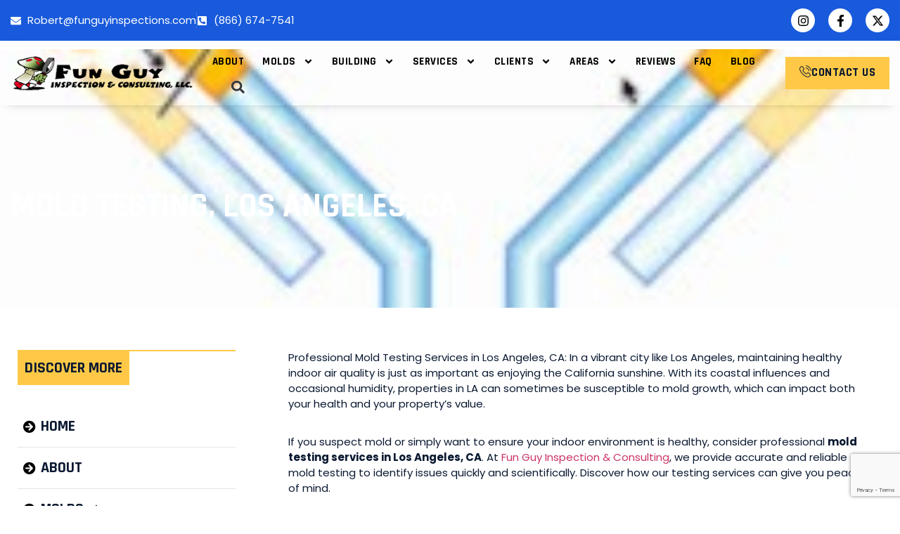

--- FILE ---
content_type: text/html; charset=UTF-8
request_url: https://funguyinspections.com/mold-testing-los-angeles-ca/
body_size: 72142
content:
<!DOCTYPE html> <html lang="en">  <head> 	<meta charset="UTF-8"> 	<meta name="viewport" content="width=device-width, initial-scale=1.0" /> 		<meta name='robots' content='index, follow, max-image-preview:large, max-snippet:-1, max-video-preview:-1' />  	<!-- This site is optimized with the Yoast SEO plugin v26.7 - https://yoast.com/wordpress/plugins/seo/ --> 	<title>Expert Mold Testing Services in Los Angeles | FunGuy Inspections</title> 	<meta name="description" content="FunGuy Inspections&#039; professional mold testing services in Los Angeles. Identify and address mold issues promptly." /> 	<link rel="canonical" href="https://funguyinspections.com/mold-testing-los-angeles-ca/" /> 	<meta property="og:locale" content="en_US" /> 	<meta property="og:type" content="article" /> 	<meta property="og:title" content="Expert Mold Testing Services in Los Angeles | FunGuy Inspections" /> 	<meta property="og:description" content="FunGuy Inspections&#039; professional mold testing services in Los Angeles. Identify and address mold issues promptly." /> 	<meta property="og:url" content="https://funguyinspections.com/mold-testing-los-angeles-ca/" /> 	<meta property="og:site_name" content="FunGuy Mold Inspections" /> 	<meta property="article:publisher" content="https://www.facebook.com/profile.php?id=100063680674879" /> 	<meta property="article:modified_time" content="2025-05-27T08:19:55+00:00" /> 	<meta property="og:image" content="https://funguyinspections.com/wp-content/uploads/2013/03/antigenantibodyallergyresponse.jpg" /> 	<meta property="og:image:width" content="219" /> 	<meta property="og:image:height" content="309" /> 	<meta property="og:image:type" content="image/jpeg" /> 	<meta name="twitter:card" content="summary_large_image" /> 	<meta name="twitter:site" content="@inspect4mold" /> 	<meta name="twitter:label1" content="Est. reading time" /> 	<meta name="twitter:data1" content="5 minutes" /> 	<script type="application/ld+json" class="yoast-schema-graph">{"@context":"https://schema.org","@graph":[{"@type":"WebPage","@id":"https://funguyinspections.com/mold-testing-los-angeles-ca/","url":"https://funguyinspections.com/mold-testing-los-angeles-ca/","name":"Expert Mold Testing Services in Los Angeles | FunGuy Inspections","isPartOf":{"@id":"https://funguyinspections.com/#website"},"primaryImageOfPage":{"@id":"https://funguyinspections.com/mold-testing-los-angeles-ca/#primaryimage"},"image":{"@id":"https://funguyinspections.com/mold-testing-los-angeles-ca/#primaryimage"},"thumbnailUrl":"https://funguyinspections.com/wp-content/uploads/2013/03/antigenantibodyallergyresponse.jpg","datePublished":"2013-03-27T00:00:00+00:00","dateModified":"2025-05-27T08:19:55+00:00","description":"FunGuy Inspections' professional mold testing services in Los Angeles. Identify and address mold issues promptly.","breadcrumb":{"@id":"https://funguyinspections.com/mold-testing-los-angeles-ca/#breadcrumb"},"inLanguage":"en","potentialAction":[{"@type":"ReadAction","target":["https://funguyinspections.com/mold-testing-los-angeles-ca/"]}]},{"@type":"ImageObject","inLanguage":"en","@id":"https://funguyinspections.com/mold-testing-los-angeles-ca/#primaryimage","url":"https://funguyinspections.com/wp-content/uploads/2013/03/antigenantibodyallergyresponse.jpg","contentUrl":"https://funguyinspections.com/wp-content/uploads/2013/03/antigenantibodyallergyresponse.jpg","width":219,"height":309},{"@type":"BreadcrumbList","@id":"https://funguyinspections.com/mold-testing-los-angeles-ca/#breadcrumb","itemListElement":[{"@type":"ListItem","position":1,"name":"Home","item":"https://funguyinspections.com/"},{"@type":"ListItem","position":2,"name":"Mold Testing, Los Angeles, CA"}]},{"@type":"WebSite","@id":"https://funguyinspections.com/#website","url":"https://funguyinspections.com/","name":"FunGuy Mold Inspections","description":"Solutions for all Your Mold, Lead, &amp; Asbestos Inspection Needs  (866)674-7541","publisher":{"@id":"https://funguyinspections.com/#organization"},"potentialAction":[{"@type":"SearchAction","target":{"@type":"EntryPoint","urlTemplate":"https://funguyinspections.com/?s={search_term_string}"},"query-input":{"@type":"PropertyValueSpecification","valueRequired":true,"valueName":"search_term_string"}}],"inLanguage":"en"},{"@type":"Organization","@id":"https://funguyinspections.com/#organization","name":"Fun Guy Inspection & Consulting Inc.","url":"https://funguyinspections.com/","logo":{"@type":"ImageObject","inLanguage":"en","@id":"https://funguyinspections.com/#/schema/logo/image/","url":"https://funguyinspections.com/wp-content/uploads/2019/12/cropped-Fun-Guy-no-background.jpg","contentUrl":"https://funguyinspections.com/wp-content/uploads/2019/12/cropped-Fun-Guy-no-background.jpg","width":512,"height":512,"caption":"Fun Guy Inspection & Consulting Inc."},"image":{"@id":"https://funguyinspections.com/#/schema/logo/image/"},"sameAs":["https://www.facebook.com/profile.php?id=100063680674879","https://x.com/inspect4mold","https://www.instagram.com/funguymoldinspections/"]}]}</script> 	<!-- / Yoast SEO plugin. -->   <link rel='dns-prefetch' href='//www.googletagmanager.com' /> <link rel="alternate" type="application/rss+xml" title="FunGuy Mold Inspections &raquo; Feed" href="https://funguyinspections.com/feed/" /> <link rel="alternate" type="application/rss+xml" title="FunGuy Mold Inspections &raquo; Comments Feed" href="https://funguyinspections.com/comments/feed/" /> <link rel="alternate" type="application/rss+xml" title="FunGuy Mold Inspections &raquo; Mold Testing, Los Angeles, CA Comments Feed" href="https://funguyinspections.com/mold-testing-los-angeles-ca/feed/" /> <link rel="alternate" title="oEmbed (JSON)" type="application/json+oembed" href="https://funguyinspections.com/wp-json/oembed/1.0/embed?url=https%3A%2F%2Ffunguyinspections.com%2Fmold-testing-los-angeles-ca%2F" /> <link rel="alternate" title="oEmbed (XML)" type="text/xml+oembed" href="https://funguyinspections.com/wp-json/oembed/1.0/embed?url=https%3A%2F%2Ffunguyinspections.com%2Fmold-testing-los-angeles-ca%2F&#038;format=xml" /> 		<!-- This site uses the Google Analytics by MonsterInsights plugin v9.11.0 - Using Analytics tracking - https://www.monsterinsights.com/ --> 							<script src="//www.googletagmanager.com/gtag/js?id=G-T595Z7EZPK"  data-cfasync="false" data-wpfc-render="false" async></script> 			<script data-cfasync="false" data-wpfc-render="false">
				var mi_version = '9.11.0';
				var mi_track_user = true;
				var mi_no_track_reason = '';
								var MonsterInsightsDefaultLocations = {"page_location":"https:\/\/funguyinspections.com\/mold-testing-los-angeles-ca\/"};
								if ( typeof MonsterInsightsPrivacyGuardFilter === 'function' ) {
					var MonsterInsightsLocations = (typeof MonsterInsightsExcludeQuery === 'object') ? MonsterInsightsPrivacyGuardFilter( MonsterInsightsExcludeQuery ) : MonsterInsightsPrivacyGuardFilter( MonsterInsightsDefaultLocations );
				} else {
					var MonsterInsightsLocations = (typeof MonsterInsightsExcludeQuery === 'object') ? MonsterInsightsExcludeQuery : MonsterInsightsDefaultLocations;
				}

								var disableStrs = [
										'ga-disable-G-T595Z7EZPK',
									];

				/* Function to detect opted out users */
				function __gtagTrackerIsOptedOut() {
					for (var index = 0; index < disableStrs.length; index++) {
						if (document.cookie.indexOf(disableStrs[index] + '=true') > -1) {
							return true;
						}
					}

					return false;
				}

				/* Disable tracking if the opt-out cookie exists. */
				if (__gtagTrackerIsOptedOut()) {
					for (var index = 0; index < disableStrs.length; index++) {
						window[disableStrs[index]] = true;
					}
				}

				/* Opt-out function */
				function __gtagTrackerOptout() {
					for (var index = 0; index < disableStrs.length; index++) {
						document.cookie = disableStrs[index] + '=true; expires=Thu, 31 Dec 2099 23:59:59 UTC; path=/';
						window[disableStrs[index]] = true;
					}
				}

				if ('undefined' === typeof gaOptout) {
					function gaOptout() {
						__gtagTrackerOptout();
					}
				}
								window.dataLayer = window.dataLayer || [];

				window.MonsterInsightsDualTracker = {
					helpers: {},
					trackers: {},
				};
				if (mi_track_user) {
					function __gtagDataLayer() {
						dataLayer.push(arguments);
					}

					function __gtagTracker(type, name, parameters) {
						if (!parameters) {
							parameters = {};
						}

						if (parameters.send_to) {
							__gtagDataLayer.apply(null, arguments);
							return;
						}

						if (type === 'event') {
														parameters.send_to = monsterinsights_frontend.v4_id;
							var hookName = name;
							if (typeof parameters['event_category'] !== 'undefined') {
								hookName = parameters['event_category'] + ':' + name;
							}

							if (typeof MonsterInsightsDualTracker.trackers[hookName] !== 'undefined') {
								MonsterInsightsDualTracker.trackers[hookName](parameters);
							} else {
								__gtagDataLayer('event', name, parameters);
							}
							
						} else {
							__gtagDataLayer.apply(null, arguments);
						}
					}

					__gtagTracker('js', new Date());
					__gtagTracker('set', {
						'developer_id.dZGIzZG': true,
											});
					if ( MonsterInsightsLocations.page_location ) {
						__gtagTracker('set', MonsterInsightsLocations);
					}
										__gtagTracker('config', 'G-T595Z7EZPK', {"forceSSL":"true","link_attribution":"true"} );
										window.gtag = __gtagTracker;										(function () {
						/* https://developers.google.com/analytics/devguides/collection/analyticsjs/ */
						/* ga and __gaTracker compatibility shim. */
						var noopfn = function () {
							return null;
						};
						var newtracker = function () {
							return new Tracker();
						};
						var Tracker = function () {
							return null;
						};
						var p = Tracker.prototype;
						p.get = noopfn;
						p.set = noopfn;
						p.send = function () {
							var args = Array.prototype.slice.call(arguments);
							args.unshift('send');
							__gaTracker.apply(null, args);
						};
						var __gaTracker = function () {
							var len = arguments.length;
							if (len === 0) {
								return;
							}
							var f = arguments[len - 1];
							if (typeof f !== 'object' || f === null || typeof f.hitCallback !== 'function') {
								if ('send' === arguments[0]) {
									var hitConverted, hitObject = false, action;
									if ('event' === arguments[1]) {
										if ('undefined' !== typeof arguments[3]) {
											hitObject = {
												'eventAction': arguments[3],
												'eventCategory': arguments[2],
												'eventLabel': arguments[4],
												'value': arguments[5] ? arguments[5] : 1,
											}
										}
									}
									if ('pageview' === arguments[1]) {
										if ('undefined' !== typeof arguments[2]) {
											hitObject = {
												'eventAction': 'page_view',
												'page_path': arguments[2],
											}
										}
									}
									if (typeof arguments[2] === 'object') {
										hitObject = arguments[2];
									}
									if (typeof arguments[5] === 'object') {
										Object.assign(hitObject, arguments[5]);
									}
									if ('undefined' !== typeof arguments[1].hitType) {
										hitObject = arguments[1];
										if ('pageview' === hitObject.hitType) {
											hitObject.eventAction = 'page_view';
										}
									}
									if (hitObject) {
										action = 'timing' === arguments[1].hitType ? 'timing_complete' : hitObject.eventAction;
										hitConverted = mapArgs(hitObject);
										__gtagTracker('event', action, hitConverted);
									}
								}
								return;
							}

							function mapArgs(args) {
								var arg, hit = {};
								var gaMap = {
									'eventCategory': 'event_category',
									'eventAction': 'event_action',
									'eventLabel': 'event_label',
									'eventValue': 'event_value',
									'nonInteraction': 'non_interaction',
									'timingCategory': 'event_category',
									'timingVar': 'name',
									'timingValue': 'value',
									'timingLabel': 'event_label',
									'page': 'page_path',
									'location': 'page_location',
									'title': 'page_title',
									'referrer' : 'page_referrer',
								};
								for (arg in args) {
																		if (!(!args.hasOwnProperty(arg) || !gaMap.hasOwnProperty(arg))) {
										hit[gaMap[arg]] = args[arg];
									} else {
										hit[arg] = args[arg];
									}
								}
								return hit;
							}

							try {
								f.hitCallback();
							} catch (ex) {
							}
						};
						__gaTracker.create = newtracker;
						__gaTracker.getByName = newtracker;
						__gaTracker.getAll = function () {
							return [];
						};
						__gaTracker.remove = noopfn;
						__gaTracker.loaded = true;
						window['__gaTracker'] = __gaTracker;
					})();
									} else {
										console.log("");
					(function () {
						function __gtagTracker() {
							return null;
						}

						window['__gtagTracker'] = __gtagTracker;
						window['gtag'] = __gtagTracker;
					})();
									}
			</script> 							<!-- / Google Analytics by MonsterInsights --> 			<script data-cfasync="false" data-wpfc-render="false">
		if (window.hasOwnProperty('MonsterInsightsDualTracker')){
			window.MonsterInsightsDualTracker.trackers['form:impression'] = function (parameters) {
				__gtagDataLayer('event', 'form_impression', {
					form_id: parameters.event_label,
					content_type: 'form',
					non_interaction: true,
					send_to: parameters.send_to,
				});
			};

			window.MonsterInsightsDualTracker.trackers['form:conversion'] = function (parameters) {
				__gtagDataLayer('event', 'generate_lead', {
					form_id: parameters.event_label,
					send_to: parameters.send_to,
				});
			};
		}
	</script> 	<style id='wp-img-auto-sizes-contain-inline-css'> img:is([sizes=auto i],[sizes^="auto," i]){contain-intrinsic-size:3000px 1500px} /*# sourceURL=wp-img-auto-sizes-contain-inline-css */ </style> <style id='wp-emoji-styles-inline-css'>  	img.wp-smiley, img.emoji { 		display: inline !important; 		border: none !important; 		box-shadow: none !important; 		height: 1em !important; 		width: 1em !important; 		margin: 0 0.07em !important; 		vertical-align: -0.1em !important; 		background: none !important; 		padding: 0 !important; 	} /*# sourceURL=wp-emoji-styles-inline-css */ </style> <style id='feedzy-rss-feeds-loop-style-inline-css'> .wp-block-feedzy-rss-feeds-loop{display:grid;gap:24px;grid-template-columns:repeat(1,1fr)}@media(min-width:782px){.wp-block-feedzy-rss-feeds-loop.feedzy-loop-columns-2,.wp-block-feedzy-rss-feeds-loop.feedzy-loop-columns-3,.wp-block-feedzy-rss-feeds-loop.feedzy-loop-columns-4,.wp-block-feedzy-rss-feeds-loop.feedzy-loop-columns-5{grid-template-columns:repeat(2,1fr)}}@media(min-width:960px){.wp-block-feedzy-rss-feeds-loop.feedzy-loop-columns-2{grid-template-columns:repeat(2,1fr)}.wp-block-feedzy-rss-feeds-loop.feedzy-loop-columns-3{grid-template-columns:repeat(3,1fr)}.wp-block-feedzy-rss-feeds-loop.feedzy-loop-columns-4{grid-template-columns:repeat(4,1fr)}.wp-block-feedzy-rss-feeds-loop.feedzy-loop-columns-5{grid-template-columns:repeat(5,1fr)}}.wp-block-feedzy-rss-feeds-loop .wp-block-image.is-style-rounded img{border-radius:9999px}.wp-block-feedzy-rss-feeds-loop .wp-block-image:has(:is(img:not([src]),img[src=""])){display:none}  /*# sourceURL=https://funguyinspections.com/wp-content/plugins/feedzy-rss-feeds/build/loop/style-index.css */ </style> <style id='global-styles-inline-css'> :root{--wp--preset--aspect-ratio--square: 1;--wp--preset--aspect-ratio--4-3: 4/3;--wp--preset--aspect-ratio--3-4: 3/4;--wp--preset--aspect-ratio--3-2: 3/2;--wp--preset--aspect-ratio--2-3: 2/3;--wp--preset--aspect-ratio--16-9: 16/9;--wp--preset--aspect-ratio--9-16: 9/16;--wp--preset--color--black: #000000;--wp--preset--color--cyan-bluish-gray: #abb8c3;--wp--preset--color--white: #ffffff;--wp--preset--color--pale-pink: #f78da7;--wp--preset--color--vivid-red: #cf2e2e;--wp--preset--color--luminous-vivid-orange: #ff6900;--wp--preset--color--luminous-vivid-amber: #fcb900;--wp--preset--color--light-green-cyan: #7bdcb5;--wp--preset--color--vivid-green-cyan: #00d084;--wp--preset--color--pale-cyan-blue: #8ed1fc;--wp--preset--color--vivid-cyan-blue: #0693e3;--wp--preset--color--vivid-purple: #9b51e0;--wp--preset--gradient--vivid-cyan-blue-to-vivid-purple: linear-gradient(135deg,rgb(6,147,227) 0%,rgb(155,81,224) 100%);--wp--preset--gradient--light-green-cyan-to-vivid-green-cyan: linear-gradient(135deg,rgb(122,220,180) 0%,rgb(0,208,130) 100%);--wp--preset--gradient--luminous-vivid-amber-to-luminous-vivid-orange: linear-gradient(135deg,rgb(252,185,0) 0%,rgb(255,105,0) 100%);--wp--preset--gradient--luminous-vivid-orange-to-vivid-red: linear-gradient(135deg,rgb(255,105,0) 0%,rgb(207,46,46) 100%);--wp--preset--gradient--very-light-gray-to-cyan-bluish-gray: linear-gradient(135deg,rgb(238,238,238) 0%,rgb(169,184,195) 100%);--wp--preset--gradient--cool-to-warm-spectrum: linear-gradient(135deg,rgb(74,234,220) 0%,rgb(151,120,209) 20%,rgb(207,42,186) 40%,rgb(238,44,130) 60%,rgb(251,105,98) 80%,rgb(254,248,76) 100%);--wp--preset--gradient--blush-light-purple: linear-gradient(135deg,rgb(255,206,236) 0%,rgb(152,150,240) 100%);--wp--preset--gradient--blush-bordeaux: linear-gradient(135deg,rgb(254,205,165) 0%,rgb(254,45,45) 50%,rgb(107,0,62) 100%);--wp--preset--gradient--luminous-dusk: linear-gradient(135deg,rgb(255,203,112) 0%,rgb(199,81,192) 50%,rgb(65,88,208) 100%);--wp--preset--gradient--pale-ocean: linear-gradient(135deg,rgb(255,245,203) 0%,rgb(182,227,212) 50%,rgb(51,167,181) 100%);--wp--preset--gradient--electric-grass: linear-gradient(135deg,rgb(202,248,128) 0%,rgb(113,206,126) 100%);--wp--preset--gradient--midnight: linear-gradient(135deg,rgb(2,3,129) 0%,rgb(40,116,252) 100%);--wp--preset--font-size--small: 13px;--wp--preset--font-size--medium: 20px;--wp--preset--font-size--large: 36px;--wp--preset--font-size--x-large: 42px;--wp--preset--spacing--20: 0.44rem;--wp--preset--spacing--30: 0.67rem;--wp--preset--spacing--40: 1rem;--wp--preset--spacing--50: 1.5rem;--wp--preset--spacing--60: 2.25rem;--wp--preset--spacing--70: 3.38rem;--wp--preset--spacing--80: 5.06rem;--wp--preset--shadow--natural: 6px 6px 9px rgba(0, 0, 0, 0.2);--wp--preset--shadow--deep: 12px 12px 50px rgba(0, 0, 0, 0.4);--wp--preset--shadow--sharp: 6px 6px 0px rgba(0, 0, 0, 0.2);--wp--preset--shadow--outlined: 6px 6px 0px -3px rgb(255, 255, 255), 6px 6px rgb(0, 0, 0);--wp--preset--shadow--crisp: 6px 6px 0px rgb(0, 0, 0);}:root { --wp--style--global--content-size: 800px;--wp--style--global--wide-size: 1200px; }:where(body) { margin: 0; }.wp-site-blocks > .alignleft { float: left; margin-right: 2em; }.wp-site-blocks > .alignright { float: right; margin-left: 2em; }.wp-site-blocks > .aligncenter { justify-content: center; margin-left: auto; margin-right: auto; }:where(.wp-site-blocks) > * { margin-block-start: 24px; margin-block-end: 0; }:where(.wp-site-blocks) > :first-child { margin-block-start: 0; }:where(.wp-site-blocks) > :last-child { margin-block-end: 0; }:root { --wp--style--block-gap: 24px; }:root :where(.is-layout-flow) > :first-child{margin-block-start: 0;}:root :where(.is-layout-flow) > :last-child{margin-block-end: 0;}:root :where(.is-layout-flow) > *{margin-block-start: 24px;margin-block-end: 0;}:root :where(.is-layout-constrained) > :first-child{margin-block-start: 0;}:root :where(.is-layout-constrained) > :last-child{margin-block-end: 0;}:root :where(.is-layout-constrained) > *{margin-block-start: 24px;margin-block-end: 0;}:root :where(.is-layout-flex){gap: 24px;}:root :where(.is-layout-grid){gap: 24px;}.is-layout-flow > .alignleft{float: left;margin-inline-start: 0;margin-inline-end: 2em;}.is-layout-flow > .alignright{float: right;margin-inline-start: 2em;margin-inline-end: 0;}.is-layout-flow > .aligncenter{margin-left: auto !important;margin-right: auto !important;}.is-layout-constrained > .alignleft{float: left;margin-inline-start: 0;margin-inline-end: 2em;}.is-layout-constrained > .alignright{float: right;margin-inline-start: 2em;margin-inline-end: 0;}.is-layout-constrained > .aligncenter{margin-left: auto !important;margin-right: auto !important;}.is-layout-constrained > :where(:not(.alignleft):not(.alignright):not(.alignfull)){max-width: var(--wp--style--global--content-size);margin-left: auto !important;margin-right: auto !important;}.is-layout-constrained > .alignwide{max-width: var(--wp--style--global--wide-size);}body .is-layout-flex{display: flex;}.is-layout-flex{flex-wrap: wrap;align-items: center;}.is-layout-flex > :is(*, div){margin: 0;}body .is-layout-grid{display: grid;}.is-layout-grid > :is(*, div){margin: 0;}body{padding-top: 0px;padding-right: 0px;padding-bottom: 0px;padding-left: 0px;}a:where(:not(.wp-element-button)){text-decoration: underline;}:root :where(.wp-element-button, .wp-block-button__link){background-color: #32373c;border-width: 0;color: #fff;font-family: inherit;font-size: inherit;font-style: inherit;font-weight: inherit;letter-spacing: inherit;line-height: inherit;padding-top: calc(0.667em + 2px);padding-right: calc(1.333em + 2px);padding-bottom: calc(0.667em + 2px);padding-left: calc(1.333em + 2px);text-decoration: none;text-transform: inherit;}.has-black-color{color: var(--wp--preset--color--black) !important;}.has-cyan-bluish-gray-color{color: var(--wp--preset--color--cyan-bluish-gray) !important;}.has-white-color{color: var(--wp--preset--color--white) !important;}.has-pale-pink-color{color: var(--wp--preset--color--pale-pink) !important;}.has-vivid-red-color{color: var(--wp--preset--color--vivid-red) !important;}.has-luminous-vivid-orange-color{color: var(--wp--preset--color--luminous-vivid-orange) !important;}.has-luminous-vivid-amber-color{color: var(--wp--preset--color--luminous-vivid-amber) !important;}.has-light-green-cyan-color{color: var(--wp--preset--color--light-green-cyan) !important;}.has-vivid-green-cyan-color{color: var(--wp--preset--color--vivid-green-cyan) !important;}.has-pale-cyan-blue-color{color: var(--wp--preset--color--pale-cyan-blue) !important;}.has-vivid-cyan-blue-color{color: var(--wp--preset--color--vivid-cyan-blue) !important;}.has-vivid-purple-color{color: var(--wp--preset--color--vivid-purple) !important;}.has-black-background-color{background-color: var(--wp--preset--color--black) !important;}.has-cyan-bluish-gray-background-color{background-color: var(--wp--preset--color--cyan-bluish-gray) !important;}.has-white-background-color{background-color: var(--wp--preset--color--white) !important;}.has-pale-pink-background-color{background-color: var(--wp--preset--color--pale-pink) !important;}.has-vivid-red-background-color{background-color: var(--wp--preset--color--vivid-red) !important;}.has-luminous-vivid-orange-background-color{background-color: var(--wp--preset--color--luminous-vivid-orange) !important;}.has-luminous-vivid-amber-background-color{background-color: var(--wp--preset--color--luminous-vivid-amber) !important;}.has-light-green-cyan-background-color{background-color: var(--wp--preset--color--light-green-cyan) !important;}.has-vivid-green-cyan-background-color{background-color: var(--wp--preset--color--vivid-green-cyan) !important;}.has-pale-cyan-blue-background-color{background-color: var(--wp--preset--color--pale-cyan-blue) !important;}.has-vivid-cyan-blue-background-color{background-color: var(--wp--preset--color--vivid-cyan-blue) !important;}.has-vivid-purple-background-color{background-color: var(--wp--preset--color--vivid-purple) !important;}.has-black-border-color{border-color: var(--wp--preset--color--black) !important;}.has-cyan-bluish-gray-border-color{border-color: var(--wp--preset--color--cyan-bluish-gray) !important;}.has-white-border-color{border-color: var(--wp--preset--color--white) !important;}.has-pale-pink-border-color{border-color: var(--wp--preset--color--pale-pink) !important;}.has-vivid-red-border-color{border-color: var(--wp--preset--color--vivid-red) !important;}.has-luminous-vivid-orange-border-color{border-color: var(--wp--preset--color--luminous-vivid-orange) !important;}.has-luminous-vivid-amber-border-color{border-color: var(--wp--preset--color--luminous-vivid-amber) !important;}.has-light-green-cyan-border-color{border-color: var(--wp--preset--color--light-green-cyan) !important;}.has-vivid-green-cyan-border-color{border-color: var(--wp--preset--color--vivid-green-cyan) !important;}.has-pale-cyan-blue-border-color{border-color: var(--wp--preset--color--pale-cyan-blue) !important;}.has-vivid-cyan-blue-border-color{border-color: var(--wp--preset--color--vivid-cyan-blue) !important;}.has-vivid-purple-border-color{border-color: var(--wp--preset--color--vivid-purple) !important;}.has-vivid-cyan-blue-to-vivid-purple-gradient-background{background: var(--wp--preset--gradient--vivid-cyan-blue-to-vivid-purple) !important;}.has-light-green-cyan-to-vivid-green-cyan-gradient-background{background: var(--wp--preset--gradient--light-green-cyan-to-vivid-green-cyan) !important;}.has-luminous-vivid-amber-to-luminous-vivid-orange-gradient-background{background: var(--wp--preset--gradient--luminous-vivid-amber-to-luminous-vivid-orange) !important;}.has-luminous-vivid-orange-to-vivid-red-gradient-background{background: var(--wp--preset--gradient--luminous-vivid-orange-to-vivid-red) !important;}.has-very-light-gray-to-cyan-bluish-gray-gradient-background{background: var(--wp--preset--gradient--very-light-gray-to-cyan-bluish-gray) !important;}.has-cool-to-warm-spectrum-gradient-background{background: var(--wp--preset--gradient--cool-to-warm-spectrum) !important;}.has-blush-light-purple-gradient-background{background: var(--wp--preset--gradient--blush-light-purple) !important;}.has-blush-bordeaux-gradient-background{background: var(--wp--preset--gradient--blush-bordeaux) !important;}.has-luminous-dusk-gradient-background{background: var(--wp--preset--gradient--luminous-dusk) !important;}.has-pale-ocean-gradient-background{background: var(--wp--preset--gradient--pale-ocean) !important;}.has-electric-grass-gradient-background{background: var(--wp--preset--gradient--electric-grass) !important;}.has-midnight-gradient-background{background: var(--wp--preset--gradient--midnight) !important;}.has-small-font-size{font-size: var(--wp--preset--font-size--small) !important;}.has-medium-font-size{font-size: var(--wp--preset--font-size--medium) !important;}.has-large-font-size{font-size: var(--wp--preset--font-size--large) !important;}.has-x-large-font-size{font-size: var(--wp--preset--font-size--x-large) !important;} :root :where(.wp-block-pullquote){font-size: 1.5em;line-height: 1.6;} /*# sourceURL=global-styles-inline-css */ </style> <link rel='stylesheet' id='contact-form-7-css' href='https://funguyinspections.com/wp-content/plugins/contact-form-7/includes/css/styles.css?ver=6.1.4' media='all' /> <link rel='stylesheet' id='hello-elementor-css' href='https://funguyinspections.com/wp-content/themes/hello-elementor/assets/css/reset.css?ver=3.4.5' media='all' /> <link rel='stylesheet' id='hello-elementor-theme-style-css' href='https://funguyinspections.com/wp-content/themes/hello-elementor/assets/css/theme.css?ver=3.4.5' media='all' /> <link rel='stylesheet' id='hello-elementor-header-footer-css' href='https://funguyinspections.com/wp-content/themes/hello-elementor/assets/css/header-footer.css?ver=3.4.5' media='all' /> <link rel='stylesheet' id='e-animation-fadeInDown-css' href='https://funguyinspections.com/wp-content/plugins/elementor/assets/lib/animations/styles/fadeInDown.min.css?ver=3.34.1' media='all' /> <link rel='stylesheet' id='elementor-frontend-css' href='https://funguyinspections.com/wp-content/plugins/elementor/assets/css/frontend.min.css?ver=3.34.1' media='all' /> <style id='elementor-frontend-inline-css'> .elementor-kit-40271{--e-global-color-primary:#185ADB;--e-global-color-secondary:#FF4E6E;--e-global-color-text:#0A1931;--e-global-color-accent:#FFC947;--e-global-color-3e5f3fc:#FFFFFF;--e-global-color-25db21a:#545E70;--e-global-color-f36b89d:#143E8F;--e-global-color-e5c2ee6:#F4F6FA;--e-global-color-09ec5b5:#E4E7EC;--e-global-color-8a9a1c9:#FFFFFF00;--e-global-color-61b31f4:#185ADB4D;--e-global-color-6b0be5f:#185ADB99;--e-global-color-af67574:#27AE60;--e-global-color-5855204:#B4162B;--e-global-color-d783304:#D3D3D3;--e-global-typography-primary-font-family:"Rajdhani";--e-global-typography-primary-font-weight:600;--e-global-typography-secondary-font-family:"Poppins";--e-global-typography-secondary-font-weight:400;--e-global-typography-text-font-family:"Poppins";--e-global-typography-text-font-size:15px;--e-global-typography-text-font-weight:400;--e-global-typography-text-font-style:normal;--e-global-typography-text-line-height:1.467em;--e-global-typography-accent-font-family:"Rajdhani";--e-global-typography-accent-font-size:17px;--e-global-typography-accent-font-weight:700;--e-global-typography-accent-text-transform:uppercase;--e-global-typography-accent-font-style:normal;--e-global-typography-accent-line-height:1.294em;--e-global-typography-accent-letter-spacing:0.5px;--e-global-typography-0046bd7-font-family:"Rajdhani";--e-global-typography-0046bd7-font-size:64px;--e-global-typography-0046bd7-font-weight:700;--e-global-typography-0046bd7-text-transform:uppercase;--e-global-typography-0046bd7-font-style:normal;--e-global-typography-0046bd7-line-height:1em;--e-global-typography-1348d71-font-family:"Rajdhani";--e-global-typography-1348d71-font-size:144px;--e-global-typography-1348d71-font-weight:700;--e-global-typography-1348d71-text-transform:uppercase;--e-global-typography-1348d71-font-style:normal;--e-global-typography-1348d71-line-height:0.861em;--e-global-typography-1ff2e5b-font-family:"Rajdhani";--e-global-typography-1ff2e5b-font-size:48px;--e-global-typography-1ff2e5b-font-weight:700;--e-global-typography-1ff2e5b-text-transform:uppercase;--e-global-typography-1ff2e5b-font-style:normal;--e-global-typography-1ff2e5b-line-height:1em;--e-global-typography-ed6fb26-font-family:"Rajdhani";--e-global-typography-ed6fb26-font-size:36px;--e-global-typography-ed6fb26-font-weight:700;--e-global-typography-ed6fb26-text-transform:uppercase;--e-global-typography-ed6fb26-font-style:normal;--e-global-typography-ed6fb26-line-height:1.056em;--e-global-typography-b45b6c7-font-family:"Rajdhani";--e-global-typography-b45b6c7-font-size:22px;--e-global-typography-b45b6c7-font-weight:700;--e-global-typography-b45b6c7-text-transform:uppercase;--e-global-typography-b45b6c7-font-style:normal;--e-global-typography-b45b6c7-text-decoration:none;--e-global-typography-b45b6c7-line-height:1.273em;--e-global-typography-7da4305-font-family:"Rajdhani";--e-global-typography-7da4305-font-size:17px;--e-global-typography-7da4305-font-weight:700;--e-global-typography-7da4305-text-transform:uppercase;--e-global-typography-7da4305-font-style:normal;--e-global-typography-7da4305-line-height:1.294em;--e-global-typography-7da4305-letter-spacing:2px;--e-global-typography-a8934a7-font-family:"Rajdhani";--e-global-typography-a8934a7-font-size:14px;--e-global-typography-a8934a7-font-weight:700;--e-global-typography-a8934a7-text-transform:uppercase;--e-global-typography-a8934a7-font-style:normal;--e-global-typography-a8934a7-line-height:1.286em;--e-global-typography-a8934a7-letter-spacing:2px;--e-global-typography-9748a0b-font-family:"Poppins";--e-global-typography-9748a0b-font-size:15px;--e-global-typography-9748a0b-font-weight:600;--e-global-typography-9748a0b-font-style:normal;--e-global-typography-9748a0b-line-height:1.467em;--e-global-typography-0d10686-font-size:18px;--e-global-typography-0d10686-line-height:1.5em;--e-global-typography-dbeb466-font-family:"Poppins";--e-global-typography-dbeb466-font-size:10px;--e-global-typography-dbeb466-font-weight:700;--e-global-typography-dbeb466-line-height:1.5em;--e-global-typography-2031dbe-font-family:"Rajdhani";--e-global-typography-2031dbe-font-size:13px;--e-global-typography-2031dbe-font-weight:700;--e-global-typography-2031dbe-text-transform:uppercase;--e-global-typography-2031dbe-text-decoration:none;--e-global-typography-2031dbe-line-height:1.308em;--e-global-typography-2031dbe-letter-spacing:0.5px;--e-global-typography-eab332b-font-family:"Rajdhani";--e-global-typography-eab332b-font-size:17px;--e-global-typography-eab332b-font-weight:700;--e-global-typography-eab332b-text-transform:uppercase;--e-global-typography-eab332b-text-decoration:none;--e-global-typography-eab332b-line-height:1.294em;--e-global-typography-eab332b-letter-spacing:0.5px;--e-global-typography-cfff929-font-family:"Rajdhani";--e-global-typography-cfff929-font-size:15px;--e-global-typography-cfff929-font-weight:700;--e-global-typography-cfff929-text-transform:uppercase;--e-global-typography-cfff929-text-decoration:none;--e-global-typography-cfff929-line-height:1.267em;--e-global-typography-cfff929-letter-spacing:0.5px;--e-global-typography-e1e8e39-font-family:"Poppins";--e-global-typography-e1e8e39-font-size:15px;--e-global-typography-e1e8e39-font-weight:400;--e-global-typography-e1e8e39-font-style:italic;--e-global-typography-e1e8e39-line-height:1.467em;--e-global-typography-6f612c4-font-family:"Poppins";--e-global-typography-6f612c4-font-size:22px;--e-global-typography-6f612c4-font-weight:400;--e-global-typography-6f612c4-font-style:italic;--e-global-typography-6f612c4-line-height:1.5em;--e-global-typography-4787a87-font-family:"Poppins";--e-global-typography-4787a87-font-size:15px;--e-global-typography-4787a87-font-weight:700;--e-global-typography-4787a87-line-height:1.467em;--e-global-typography-382df1a-font-family:"Poppins";--e-global-typography-382df1a-font-size:24px;--e-global-typography-382df1a-font-weight:600;--e-global-typography-382df1a-line-height:1.5em;background-color:var( --e-global-color-3e5f3fc );color:var( --e-global-color-text );font-family:var( --e-global-typography-text-font-family ), Sans-serif;font-size:var( --e-global-typography-text-font-size );font-weight:var( --e-global-typography-text-font-weight );font-style:var( --e-global-typography-text-font-style );line-height:var( --e-global-typography-text-line-height );}.elementor-kit-40271 button,.elementor-kit-40271 input[type="button"],.elementor-kit-40271 input[type="submit"],.elementor-kit-40271 .elementor-button{background-color:var( --e-global-color-accent );font-family:var( --e-global-typography-accent-font-family ), Sans-serif;font-size:var( --e-global-typography-accent-font-size );font-weight:var( --e-global-typography-accent-font-weight );text-transform:var( --e-global-typography-accent-text-transform );font-style:var( --e-global-typography-accent-font-style );line-height:var( --e-global-typography-accent-line-height );letter-spacing:var( --e-global-typography-accent-letter-spacing );color:var( --e-global-color-text );border-style:solid;border-width:0px 0px 0px 0px;border-radius:0px 0px 0px 0px;padding:16px 32px 16px 32px;}.elementor-kit-40271 e-page-transition{background-color:#FFBC7D;}.elementor-kit-40271 p{margin-block-end:32px;}.elementor-kit-40271 h1{color:var( --e-global-color-text );font-family:var( --e-global-typography-0046bd7-font-family ), Sans-serif;font-size:var( --e-global-typography-0046bd7-font-size );font-weight:var( --e-global-typography-0046bd7-font-weight );text-transform:var( --e-global-typography-0046bd7-text-transform );font-style:var( --e-global-typography-0046bd7-font-style );line-height:var( --e-global-typography-0046bd7-line-height );letter-spacing:var( --e-global-typography-0046bd7-letter-spacing );word-spacing:var( --e-global-typography-0046bd7-word-spacing );}.elementor-kit-40271 h2{color:var( --e-global-color-text );font-family:var( --e-global-typography-1ff2e5b-font-family ), Sans-serif;font-size:var( --e-global-typography-1ff2e5b-font-size );font-weight:var( --e-global-typography-1ff2e5b-font-weight );text-transform:var( --e-global-typography-1ff2e5b-text-transform );font-style:var( --e-global-typography-1ff2e5b-font-style );line-height:var( --e-global-typography-1ff2e5b-line-height );letter-spacing:var( --e-global-typography-1ff2e5b-letter-spacing );word-spacing:var( --e-global-typography-1ff2e5b-word-spacing );}.elementor-kit-40271 h3{color:var( --e-global-color-text );font-family:var( --e-global-typography-ed6fb26-font-family ), Sans-serif;font-size:var( --e-global-typography-ed6fb26-font-size );font-weight:var( --e-global-typography-ed6fb26-font-weight );text-transform:var( --e-global-typography-ed6fb26-text-transform );font-style:var( --e-global-typography-ed6fb26-font-style );line-height:var( --e-global-typography-ed6fb26-line-height );letter-spacing:var( --e-global-typography-ed6fb26-letter-spacing );word-spacing:var( --e-global-typography-ed6fb26-word-spacing );}.elementor-kit-40271 h4{color:var( --e-global-color-text );font-family:var( --e-global-typography-b45b6c7-font-family ), Sans-serif;font-size:var( --e-global-typography-b45b6c7-font-size );font-weight:var( --e-global-typography-b45b6c7-font-weight );text-transform:var( --e-global-typography-b45b6c7-text-transform );font-style:var( --e-global-typography-b45b6c7-font-style );text-decoration:var( --e-global-typography-b45b6c7-text-decoration );line-height:var( --e-global-typography-b45b6c7-line-height );letter-spacing:var( --e-global-typography-b45b6c7-letter-spacing );word-spacing:var( --e-global-typography-b45b6c7-word-spacing );}.elementor-kit-40271 h5{color:var( --e-global-color-text );font-family:var( --e-global-typography-7da4305-font-family ), Sans-serif;font-size:var( --e-global-typography-7da4305-font-size );font-weight:var( --e-global-typography-7da4305-font-weight );text-transform:var( --e-global-typography-7da4305-text-transform );font-style:var( --e-global-typography-7da4305-font-style );line-height:var( --e-global-typography-7da4305-line-height );letter-spacing:var( --e-global-typography-7da4305-letter-spacing );word-spacing:var( --e-global-typography-7da4305-word-spacing );}.elementor-kit-40271 h6{color:var( --e-global-color-text );font-family:var( --e-global-typography-a8934a7-font-family ), Sans-serif;font-size:var( --e-global-typography-a8934a7-font-size );font-weight:var( --e-global-typography-a8934a7-font-weight );text-transform:var( --e-global-typography-a8934a7-text-transform );font-style:var( --e-global-typography-a8934a7-font-style );line-height:var( --e-global-typography-a8934a7-line-height );letter-spacing:var( --e-global-typography-a8934a7-letter-spacing );word-spacing:var( --e-global-typography-a8934a7-word-spacing );}.elementor-kit-40271 label{color:var( --e-global-color-text );font-family:var( --e-global-typography-text-font-family ), Sans-serif;font-size:var( --e-global-typography-text-font-size );font-weight:var( --e-global-typography-text-font-weight );font-style:var( --e-global-typography-text-font-style );line-height:var( --e-global-typography-text-line-height );}.elementor-kit-40271 input:not([type="button"]):not([type="submit"]),.elementor-kit-40271 textarea,.elementor-kit-40271 .elementor-field-textual{font-family:var( --e-global-typography-text-font-family ), Sans-serif;font-size:var( --e-global-typography-text-font-size );font-weight:var( --e-global-typography-text-font-weight );font-style:var( --e-global-typography-text-font-style );line-height:var( --e-global-typography-text-line-height );color:var( --e-global-color-25db21a );background-color:var( --e-global-color-3e5f3fc );border-style:solid;border-width:1px 1px 1px 1px;border-color:var( --e-global-color-e5c2ee6 );border-radius:0px 0px 0px 0px;padding:16px 16px 16px 16px;}.elementor-section.elementor-section-boxed > .elementor-container{max-width:1330px;}.e-con{--container-max-width:1330px;}.elementor-widget:not(:last-child){margin-block-end:20px;}.elementor-element{--widgets-spacing:20px 20px;--widgets-spacing-row:20px;--widgets-spacing-column:20px;}{}h1.entry-title{display:var(--page-title-display);}.site-header .site-branding{flex-direction:column;align-items:stretch;}.site-header{padding-inline-end:0px;padding-inline-start:0px;}.site-footer .site-branding{flex-direction:column;align-items:stretch;}@media(max-width:1024px){.elementor-kit-40271{--e-global-typography-0046bd7-font-size:58px;--e-global-typography-1ff2e5b-font-size:32px;--e-global-typography-ed6fb26-font-size:26px;--e-global-typography-b45b6c7-font-size:18px;--e-global-typography-e1e8e39-font-size:14px;--e-global-typography-6f612c4-font-size:16px;--e-global-typography-382df1a-font-size:20px;font-size:var( --e-global-typography-text-font-size );line-height:var( --e-global-typography-text-line-height );}.elementor-kit-40271 h1{font-size:var( --e-global-typography-0046bd7-font-size );line-height:var( --e-global-typography-0046bd7-line-height );letter-spacing:var( --e-global-typography-0046bd7-letter-spacing );word-spacing:var( --e-global-typography-0046bd7-word-spacing );}.elementor-kit-40271 h2{font-size:var( --e-global-typography-1ff2e5b-font-size );line-height:var( --e-global-typography-1ff2e5b-line-height );letter-spacing:var( --e-global-typography-1ff2e5b-letter-spacing );word-spacing:var( --e-global-typography-1ff2e5b-word-spacing );}.elementor-kit-40271 h3{font-size:var( --e-global-typography-ed6fb26-font-size );line-height:var( --e-global-typography-ed6fb26-line-height );letter-spacing:var( --e-global-typography-ed6fb26-letter-spacing );word-spacing:var( --e-global-typography-ed6fb26-word-spacing );}.elementor-kit-40271 h4{font-size:var( --e-global-typography-b45b6c7-font-size );line-height:var( --e-global-typography-b45b6c7-line-height );letter-spacing:var( --e-global-typography-b45b6c7-letter-spacing );word-spacing:var( --e-global-typography-b45b6c7-word-spacing );}.elementor-kit-40271 h5{font-size:var( --e-global-typography-7da4305-font-size );line-height:var( --e-global-typography-7da4305-line-height );letter-spacing:var( --e-global-typography-7da4305-letter-spacing );word-spacing:var( --e-global-typography-7da4305-word-spacing );}.elementor-kit-40271 h6{font-size:var( --e-global-typography-a8934a7-font-size );line-height:var( --e-global-typography-a8934a7-line-height );letter-spacing:var( --e-global-typography-a8934a7-letter-spacing );word-spacing:var( --e-global-typography-a8934a7-word-spacing );}.elementor-kit-40271 button,.elementor-kit-40271 input[type="button"],.elementor-kit-40271 input[type="submit"],.elementor-kit-40271 .elementor-button{font-size:var( --e-global-typography-accent-font-size );line-height:var( --e-global-typography-accent-line-height );letter-spacing:var( --e-global-typography-accent-letter-spacing );}.elementor-kit-40271 label{font-size:var( --e-global-typography-text-font-size );line-height:var( --e-global-typography-text-line-height );}.elementor-kit-40271 input:not([type="button"]):not([type="submit"]),.elementor-kit-40271 textarea,.elementor-kit-40271 .elementor-field-textual{font-size:var( --e-global-typography-text-font-size );line-height:var( --e-global-typography-text-line-height );}.elementor-section.elementor-section-boxed > .elementor-container{max-width:1024px;}.e-con{--container-max-width:1024px;}}@media(max-width:767px){.elementor-kit-40271{--e-global-typography-accent-font-size:16px;--e-global-typography-0046bd7-font-size:42px;--e-global-typography-1348d71-font-size:100px;--e-global-typography-1ff2e5b-font-size:28px;--e-global-typography-ed6fb26-font-size:25px;--e-global-typography-b45b6c7-font-size:18px;font-size:var( --e-global-typography-text-font-size );line-height:var( --e-global-typography-text-line-height );}.elementor-kit-40271 h1{font-size:var( --e-global-typography-0046bd7-font-size );line-height:var( --e-global-typography-0046bd7-line-height );letter-spacing:var( --e-global-typography-0046bd7-letter-spacing );word-spacing:var( --e-global-typography-0046bd7-word-spacing );}.elementor-kit-40271 h2{font-size:var( --e-global-typography-1ff2e5b-font-size );line-height:var( --e-global-typography-1ff2e5b-line-height );letter-spacing:var( --e-global-typography-1ff2e5b-letter-spacing );word-spacing:var( --e-global-typography-1ff2e5b-word-spacing );}.elementor-kit-40271 h3{font-size:var( --e-global-typography-ed6fb26-font-size );line-height:var( --e-global-typography-ed6fb26-line-height );letter-spacing:var( --e-global-typography-ed6fb26-letter-spacing );word-spacing:var( --e-global-typography-ed6fb26-word-spacing );}.elementor-kit-40271 h4{font-size:var( --e-global-typography-b45b6c7-font-size );line-height:var( --e-global-typography-b45b6c7-line-height );letter-spacing:var( --e-global-typography-b45b6c7-letter-spacing );word-spacing:var( --e-global-typography-b45b6c7-word-spacing );}.elementor-kit-40271 h5{font-size:var( --e-global-typography-7da4305-font-size );line-height:var( --e-global-typography-7da4305-line-height );letter-spacing:var( --e-global-typography-7da4305-letter-spacing );word-spacing:var( --e-global-typography-7da4305-word-spacing );}.elementor-kit-40271 h6{font-size:var( --e-global-typography-a8934a7-font-size );line-height:var( --e-global-typography-a8934a7-line-height );letter-spacing:var( --e-global-typography-a8934a7-letter-spacing );word-spacing:var( --e-global-typography-a8934a7-word-spacing );}.elementor-kit-40271 button,.elementor-kit-40271 input[type="button"],.elementor-kit-40271 input[type="submit"],.elementor-kit-40271 .elementor-button{font-size:var( --e-global-typography-accent-font-size );line-height:var( --e-global-typography-accent-line-height );letter-spacing:var( --e-global-typography-accent-letter-spacing );padding:12px 18px 12px 18px;}.elementor-kit-40271 label{font-size:var( --e-global-typography-text-font-size );line-height:var( --e-global-typography-text-line-height );}.elementor-kit-40271 input:not([type="button"]):not([type="submit"]),.elementor-kit-40271 textarea,.elementor-kit-40271 .elementor-field-textual{font-size:var( --e-global-typography-text-font-size );line-height:var( --e-global-typography-text-line-height );padding:12px 12px 12px 12px;}.elementor-section.elementor-section-boxed > .elementor-container{max-width:767px;}.e-con{--container-max-width:767px;}} .elementor-36356 .elementor-element.elementor-element-58828ecd{--display:flex;} .elementor-40492 .elementor-element.elementor-element-99f2752 > .elementor-background-overlay{background-color:#20201F;opacity:0.8;transition:background 0.3s, border-radius 0.3s, opacity 0.3s;}.elementor-40492 .elementor-element.elementor-element-99f2752{overflow:hidden;transition:background 0.3s, border 0.3s, border-radius 0.3s, box-shadow 0.3s;padding:200px 15px 120px 15px;}.elementor-40492 .elementor-element.elementor-element-99f2752:not(.elementor-motion-effects-element-type-background), .elementor-40492 .elementor-element.elementor-element-99f2752 > .elementor-motion-effects-container > .elementor-motion-effects-layer{background-position:center center;background-repeat:no-repeat;background-size:cover;}.elementor-40492 .elementor-element.elementor-element-8090347 > .elementor-widget-wrap > .elementor-widget:not(.elementor-widget__width-auto):not(.elementor-widget__width-initial):not(:last-child):not(.elementor-absolute){margin-block-end:16px;}.elementor-40492 .elementor-element.elementor-element-064402f .elementor-heading-title{font-family:var( --e-global-typography-1ff2e5b-font-family ), Sans-serif;font-size:var( --e-global-typography-1ff2e5b-font-size );font-weight:var( --e-global-typography-1ff2e5b-font-weight );text-transform:var( --e-global-typography-1ff2e5b-text-transform );font-style:var( --e-global-typography-1ff2e5b-font-style );line-height:var( --e-global-typography-1ff2e5b-line-height );color:#FFFFFF;}.elementor-40492 .elementor-element.elementor-element-bf34ce7 > .elementor-widget-container{margin:-8px 0px 0px 0px;}.elementor-40492 .elementor-element.elementor-element-bf34ce7 .elementor-heading-title{font-family:var( --e-global-typography-ed6fb26-font-family ), Sans-serif;font-size:var( --e-global-typography-ed6fb26-font-size );font-weight:var( --e-global-typography-ed6fb26-font-weight );text-transform:var( --e-global-typography-ed6fb26-text-transform );font-style:var( --e-global-typography-ed6fb26-font-style );line-height:var( --e-global-typography-ed6fb26-line-height );word-spacing:var( --e-global-typography-ed6fb26-word-spacing );color:var( --e-global-color-3e5f3fc );}.elementor-40492 .elementor-element.elementor-element-060b642 > .elementor-background-overlay{background-image:url("https://funguyinspections.com/wp-content/uploads/2024/08/2607293_4981.jpg");background-position:center center;background-repeat:no-repeat;background-size:cover;opacity:0.5;}.elementor-40492 .elementor-element.elementor-element-060b642{padding:50px 15px 50px 15px;}.elementor-40492 .elementor-element.elementor-element-2b92eda > .elementor-element-populated{margin:0em 3em 0em 0em;--e-column-margin-right:3em;--e-column-margin-left:0em;}.elementor-40492 .elementor-element.elementor-element-bacd952{--divider-border-style:solid;--divider-color:var( --e-global-color-accent );--divider-border-width:2px;width:var( --container-widget-width, 100% );max-width:100%;--container-widget-width:100%;--container-widget-flex-grow:0;}.elementor-40492 .elementor-element.elementor-element-bacd952 .elementor-divider-separator{width:100%;}.elementor-40492 .elementor-element.elementor-element-bacd952 .elementor-divider{padding-block-start:0px;padding-block-end:0px;}.elementor-40492 .elementor-element.elementor-element-ee6156f{width:auto;max-width:auto;}.elementor-40492 .elementor-element.elementor-element-ee6156f > .elementor-widget-container{background-color:var( --e-global-color-accent );margin:0em 0em 2em 0em;padding:10px 10px 10px 10px;}.elementor-40492 .elementor-element.elementor-element-ee6156f .elementor-heading-title{font-family:var( --e-global-typography-b45b6c7-font-family ), Sans-serif;font-size:var( --e-global-typography-b45b6c7-font-size );font-weight:var( --e-global-typography-b45b6c7-font-weight );text-transform:var( --e-global-typography-b45b6c7-text-transform );font-style:var( --e-global-typography-b45b6c7-font-style );text-decoration:var( --e-global-typography-b45b6c7-text-decoration );line-height:var( --e-global-typography-b45b6c7-line-height );word-spacing:var( --e-global-typography-b45b6c7-word-spacing );color:var( --e-global-color-text );}.elementor-40492 .elementor-element.elementor-element-e509f27 .elementor-nav-menu .elementor-item{font-family:var( --e-global-typography-b45b6c7-font-family ), Sans-serif;font-size:var( --e-global-typography-b45b6c7-font-size );font-weight:var( --e-global-typography-b45b6c7-font-weight );text-transform:var( --e-global-typography-b45b6c7-text-transform );font-style:var( --e-global-typography-b45b6c7-font-style );text-decoration:var( --e-global-typography-b45b6c7-text-decoration );line-height:var( --e-global-typography-b45b6c7-line-height );word-spacing:var( --e-global-typography-b45b6c7-word-spacing );}.elementor-40492 .elementor-element.elementor-element-e509f27 .elementor-nav-menu--main .elementor-item{color:var( --e-global-color-text );fill:var( --e-global-color-text );padding-left:33px;padding-right:33px;padding-top:15px;padding-bottom:15px;}.elementor-40492 .elementor-element.elementor-element-e509f27{--e-nav-menu-horizontal-menu-item-margin:calc( 0px / 2 );}.elementor-40492 .elementor-element.elementor-element-e509f27 .elementor-nav-menu--main:not(.elementor-nav-menu--layout-horizontal) .elementor-nav-menu > li:not(:last-child){margin-bottom:0px;}.elementor-40492 .elementor-element.elementor-element-e509f27 .elementor-nav-menu--dropdown{border-style:none;}.elementor-40492 .elementor-element.elementor-element-e509f27 .elementor-nav-menu--dropdown li:not(:last-child){border-style:solid;border-bottom-width:1px;}.elementor-40492 .elementor-element.elementor-element-e509f27 .elementor-nav-menu--main > .elementor-nav-menu > li > .elementor-nav-menu--dropdown, .elementor-40492 .elementor-element.elementor-element-e509f27 .elementor-nav-menu__container.elementor-nav-menu--dropdown{margin-top:1px !important;}.elementor-40492 .elementor-element.elementor-element-a605988 > .elementor-widget-container{background-color:#EFEFEF;margin:0em 0em 1em 0em;padding:1em 1em 1em 1em;}.elementor-40492 .elementor-element.elementor-element-a605988 .elementor-icon-box-wrapper{align-items:start;}.elementor-40492 .elementor-element.elementor-element-a605988.elementor-view-stacked .elementor-icon{background-color:#4B4B4B;fill:var( --e-global-color-accent );color:var( --e-global-color-accent );}.elementor-40492 .elementor-element.elementor-element-a605988.elementor-view-framed .elementor-icon, .elementor-40492 .elementor-element.elementor-element-a605988.elementor-view-default .elementor-icon{fill:#4B4B4B;color:#4B4B4B;border-color:#4B4B4B;}.elementor-40492 .elementor-element.elementor-element-a605988.elementor-view-framed .elementor-icon{background-color:var( --e-global-color-accent );}.elementor-40492 .elementor-element.elementor-element-a605988 .elementor-icon{font-size:25px;}.elementor-40492 .elementor-element.elementor-element-a605988 .elementor-icon-box-title, .elementor-40492 .elementor-element.elementor-element-a605988 .elementor-icon-box-title a{font-family:var( --e-global-typography-b45b6c7-font-family ), Sans-serif;font-size:var( --e-global-typography-b45b6c7-font-size );font-weight:var( --e-global-typography-b45b6c7-font-weight );text-transform:var( --e-global-typography-b45b6c7-text-transform );font-style:var( --e-global-typography-b45b6c7-font-style );text-decoration:var( --e-global-typography-b45b6c7-text-decoration );line-height:var( --e-global-typography-b45b6c7-line-height );word-spacing:var( --e-global-typography-b45b6c7-word-spacing );}.elementor-40492 .elementor-element.elementor-element-a605988 .elementor-icon-box-title{color:var( --e-global-color-text );}.elementor-40492 .elementor-element.elementor-element-a605988 .elementor-icon-box-description{font-family:var( --e-global-typography-ed6fb26-font-family ), Sans-serif;font-size:var( --e-global-typography-ed6fb26-font-size );font-weight:var( --e-global-typography-ed6fb26-font-weight );text-transform:var( --e-global-typography-ed6fb26-text-transform );font-style:var( --e-global-typography-ed6fb26-font-style );line-height:var( --e-global-typography-ed6fb26-line-height );word-spacing:var( --e-global-typography-ed6fb26-word-spacing );color:var( --e-global-color-text );}.elementor-40492 .elementor-element.elementor-element-0d0c0b4{--divider-border-style:solid;--divider-color:var( --e-global-color-accent );--divider-border-width:2px;width:var( --container-widget-width, 100% );max-width:100%;--container-widget-width:100%;--container-widget-flex-grow:0;z-index:2;}.elementor-40492 .elementor-element.elementor-element-0d0c0b4 .elementor-divider-separator{width:100%;}.elementor-40492 .elementor-element.elementor-element-0d0c0b4 .elementor-divider{padding-block-start:0px;padding-block-end:0px;}.elementor-40492 .elementor-element.elementor-element-c77a6ed{width:auto;max-width:auto;z-index:2;}.elementor-40492 .elementor-element.elementor-element-c77a6ed > .elementor-widget-container{background-color:var( --e-global-color-accent );margin:0em 0em 2em 0em;padding:10px 10px 10px 10px;}.elementor-40492 .elementor-element.elementor-element-c77a6ed .elementor-heading-title{font-family:var( --e-global-typography-b45b6c7-font-family ), Sans-serif;font-size:var( --e-global-typography-b45b6c7-font-size );font-weight:var( --e-global-typography-b45b6c7-font-weight );text-transform:var( --e-global-typography-b45b6c7-text-transform );font-style:var( --e-global-typography-b45b6c7-font-style );text-decoration:var( --e-global-typography-b45b6c7-text-decoration );line-height:var( --e-global-typography-b45b6c7-line-height );word-spacing:var( --e-global-typography-b45b6c7-word-spacing );color:var( --e-global-color-text );}.elementor-40492 .elementor-element.elementor-element-8e10848 > .elementor-widget-container{background-color:#FFFFFF;padding:2em 2em 2em 2em;border-style:solid;border-width:2px 2px 2px 2px;}.elementor-40492 .elementor-element.elementor-element-8e10848{z-index:3;--e-form-steps-indicators-spacing:20px;--e-form-steps-indicator-padding:30px;--e-form-steps-indicator-inactive-secondary-color:#ffffff;--e-form-steps-indicator-active-secondary-color:#ffffff;--e-form-steps-indicator-completed-secondary-color:#ffffff;--e-form-steps-divider-width:1px;--e-form-steps-divider-gap:10px;}.elementor-40492 .elementor-element.elementor-element-8e10848 .elementor-field-group{padding-right:calc( 15px/2 );padding-left:calc( 15px/2 );margin-bottom:15px;}.elementor-40492 .elementor-element.elementor-element-8e10848 .elementor-form-fields-wrapper{margin-left:calc( -15px/2 );margin-right:calc( -15px/2 );margin-bottom:-15px;}.elementor-40492 .elementor-element.elementor-element-8e10848 .elementor-field-group.recaptcha_v3-bottomleft, .elementor-40492 .elementor-element.elementor-element-8e10848 .elementor-field-group.recaptcha_v3-bottomright{margin-bottom:0;}body.rtl .elementor-40492 .elementor-element.elementor-element-8e10848 .elementor-labels-inline .elementor-field-group > label{padding-left:0px;}body:not(.rtl) .elementor-40492 .elementor-element.elementor-element-8e10848 .elementor-labels-inline .elementor-field-group > label{padding-right:0px;}body .elementor-40492 .elementor-element.elementor-element-8e10848 .elementor-labels-above .elementor-field-group > label{padding-bottom:0px;}.elementor-40492 .elementor-element.elementor-element-8e10848 .elementor-field-type-html{padding-bottom:0px;}.elementor-40492 .elementor-element.elementor-element-8e10848 .elementor-field-group .elementor-field:not(.elementor-select-wrapper){background-color:#FFFFFF00;border-color:#4B4B4B;border-width:0px 0px 1px 0px;border-radius:-1px -1px -1px -1px;}.elementor-40492 .elementor-element.elementor-element-8e10848 .elementor-field-group .elementor-select-wrapper select{background-color:#FFFFFF00;border-color:#4B4B4B;border-width:0px 0px 1px 0px;border-radius:-1px -1px -1px -1px;}.elementor-40492 .elementor-element.elementor-element-8e10848 .elementor-field-group .elementor-select-wrapper::before{color:#4B4B4B;}.elementor-40492 .elementor-element.elementor-element-8e10848 .e-form__buttons__wrapper__button-next{color:var( --e-global-color-text );}.elementor-40492 .elementor-element.elementor-element-8e10848 .elementor-button[type="submit"]{color:var( --e-global-color-text );}.elementor-40492 .elementor-element.elementor-element-8e10848 .elementor-button[type="submit"] svg *{fill:var( --e-global-color-text );}.elementor-40492 .elementor-element.elementor-element-8e10848 .e-form__buttons__wrapper__button-previous{color:#ffffff;}.elementor-40492 .elementor-element.elementor-element-8e10848 .e-form__buttons__wrapper__button-next:hover{background-color:var( --e-global-color-text );color:#FFFFFF;}.elementor-40492 .elementor-element.elementor-element-8e10848 .elementor-button[type="submit"]:hover{background-color:var( --e-global-color-text );color:#FFFFFF;}.elementor-40492 .elementor-element.elementor-element-8e10848 .elementor-button[type="submit"]:hover svg *{fill:#FFFFFF;}.elementor-40492 .elementor-element.elementor-element-8e10848 .e-form__buttons__wrapper__button-previous:hover{color:#ffffff;}.elementor-40492 .elementor-element.elementor-element-fe24c36 > .elementor-element-populated{margin:0px 0px 0px 0px;--e-column-margin-right:0px;--e-column-margin-left:0px;padding:0px 10px 0px 10px;}.elementor-40492 .elementor-element.elementor-element-c681d8c:not(.elementor-motion-effects-element-type-background), .elementor-40492 .elementor-element.elementor-element-c681d8c > .elementor-motion-effects-container > .elementor-motion-effects-layer{background-color:#F5F5F5;background-image:url("https://funguyinspections.com/wp-content/uploads/2024/08/bg_img.png");}.elementor-40492 .elementor-element.elementor-element-c681d8c > .elementor-background-overlay{background-color:#F5F5F5;opacity:0.5;transition:background 0.3s, border-radius 0.3s, opacity 0.3s;}.elementor-40492 .elementor-element.elementor-element-c681d8c{transition:background 0.3s, border 0.3s, border-radius 0.3s, box-shadow 0.3s;padding:50px 15px 50px 15px;}.elementor-40492 .elementor-element.elementor-element-fd39e9a > .elementor-element-populated{margin:0px 0px 0px 0px;--e-column-margin-right:0px;--e-column-margin-left:0px;padding:0px 10px 0px 10px;}.elementor-40492 .elementor-element.elementor-element-20eb926{--divider-border-style:solid;--divider-color:var( --e-global-color-accent );--divider-border-width:2px;width:var( --container-widget-width, 100% );max-width:100%;--container-widget-width:100%;--container-widget-flex-grow:0;}.elementor-40492 .elementor-element.elementor-element-20eb926 .elementor-divider-separator{width:100%;}.elementor-40492 .elementor-element.elementor-element-20eb926 .elementor-divider{padding-block-start:0px;padding-block-end:0px;}.elementor-40492 .elementor-element.elementor-element-c4702d5{width:auto;max-width:auto;}.elementor-40492 .elementor-element.elementor-element-c4702d5 > .elementor-widget-container{background-color:var( --e-global-color-accent );margin:0em 0em 0em 0em;padding:10px 10px 10px 10px;}.elementor-40492 .elementor-element.elementor-element-c4702d5 .elementor-heading-title{font-family:var( --e-global-typography-b45b6c7-font-family ), Sans-serif;font-size:var( --e-global-typography-b45b6c7-font-size );font-weight:var( --e-global-typography-b45b6c7-font-weight );text-transform:var( --e-global-typography-b45b6c7-text-transform );font-style:var( --e-global-typography-b45b6c7-font-style );text-decoration:var( --e-global-typography-b45b6c7-text-decoration );line-height:var( --e-global-typography-b45b6c7-line-height );word-spacing:var( --e-global-typography-b45b6c7-word-spacing );color:var( --e-global-color-text );}.elementor-40492 .elementor-element.elementor-element-ed07579{--grid-row-gap:30px;--grid-column-gap:30px;}.elementor-40492 .elementor-element.elementor-element-ed07579 > .elementor-widget-container{margin:50px 0px 0px 0px;}.elementor-40492 .elementor-element.elementor-element-ed07579 .elementor-post__text{padding:32px 32px 32px 32px;margin-bottom:0px;}.elementor-40492 .elementor-element.elementor-element-ed07579 .elementor-post{box-shadow:0px 10px 20px 0px rgba(10.000000000000007, 25.000000000000043, 49.00000000000001, 0.05);background-color:#FFFFFF;}.elementor-40492 .elementor-element.elementor-element-ed07579 .elementor-post__title, .elementor-40492 .elementor-element.elementor-element-ed07579 .elementor-post__title a{color:var( --e-global-color-text );font-family:var( --e-global-typography-b45b6c7-font-family ), Sans-serif;font-size:var( --e-global-typography-b45b6c7-font-size );font-weight:var( --e-global-typography-b45b6c7-font-weight );text-transform:var( --e-global-typography-b45b6c7-text-transform );font-style:var( --e-global-typography-b45b6c7-font-style );text-decoration:var( --e-global-typography-b45b6c7-text-decoration );line-height:var( --e-global-typography-b45b6c7-line-height );word-spacing:var( --e-global-typography-b45b6c7-word-spacing );}.elementor-40492 .elementor-element.elementor-element-ed07579 .elementor-post__title{margin-bottom:8px;}.elementor-40492 .elementor-element.elementor-element-ed07579 .elementor-post__meta-data{color:var( --e-global-color-25db21a );font-family:var( --e-global-typography-text-font-family ), Sans-serif;font-size:var( --e-global-typography-text-font-size );font-weight:var( --e-global-typography-text-font-weight );font-style:var( --e-global-typography-text-font-style );line-height:var( --e-global-typography-text-line-height );margin-bottom:8px;}.elementor-40492 .elementor-element.elementor-element-ed07579 .elementor-post__meta-data span:before{color:var( --e-global-color-25db21a );}.elementor-40492 .elementor-element.elementor-element-ed07579 .elementor-post__read-more{color:var( --e-global-color-primary );}.elementor-40492 .elementor-element.elementor-element-ed07579 a.elementor-post__read-more{font-family:var( --e-global-typography-eab332b-font-family ), Sans-serif;font-size:var( --e-global-typography-eab332b-font-size );font-weight:var( --e-global-typography-eab332b-font-weight );text-transform:var( --e-global-typography-eab332b-text-transform );text-decoration:var( --e-global-typography-eab332b-text-decoration );line-height:var( --e-global-typography-eab332b-line-height );letter-spacing:var( --e-global-typography-eab332b-letter-spacing );}@media(max-width:1024px){.elementor-40492 .elementor-element.elementor-element-99f2752{padding:150px 10px 50px 10px;}.elementor-40492 .elementor-element.elementor-element-064402f .elementor-heading-title{font-size:var( --e-global-typography-1ff2e5b-font-size );line-height:var( --e-global-typography-1ff2e5b-line-height );}.elementor-40492 .elementor-element.elementor-element-bf34ce7 .elementor-heading-title{font-size:var( --e-global-typography-ed6fb26-font-size );line-height:var( --e-global-typography-ed6fb26-line-height );word-spacing:var( --e-global-typography-ed6fb26-word-spacing );}.elementor-40492 .elementor-element.elementor-element-060b642{padding:30px 10px 20px 10px;}.elementor-40492 .elementor-element.elementor-element-2b92eda > .elementor-element-populated{margin:0em 0em 0em 0em;--e-column-margin-right:0em;--e-column-margin-left:0em;}.elementor-40492 .elementor-element.elementor-element-ee6156f .elementor-heading-title{font-size:var( --e-global-typography-b45b6c7-font-size );line-height:var( --e-global-typography-b45b6c7-line-height );word-spacing:var( --e-global-typography-b45b6c7-word-spacing );}.elementor-40492 .elementor-element.elementor-element-e509f27 > .elementor-widget-container{margin:0px 0px 0px 0px;padding:0px 0px 0px 0px;}.elementor-40492 .elementor-element.elementor-element-e509f27 .elementor-nav-menu .elementor-item{font-size:var( --e-global-typography-b45b6c7-font-size );line-height:var( --e-global-typography-b45b6c7-line-height );word-spacing:var( --e-global-typography-b45b6c7-word-spacing );}.elementor-40492 .elementor-element.elementor-element-e509f27 .elementor-nav-menu--dropdown a{padding-left:30px;padding-right:30px;}.elementor-40492 .elementor-element.elementor-element-a605988 .elementor-icon{font-size:20px;}.elementor-40492 .elementor-element.elementor-element-a605988 .elementor-icon-box-title, .elementor-40492 .elementor-element.elementor-element-a605988 .elementor-icon-box-title a{font-size:var( --e-global-typography-b45b6c7-font-size );line-height:var( --e-global-typography-b45b6c7-line-height );word-spacing:var( --e-global-typography-b45b6c7-word-spacing );}.elementor-40492 .elementor-element.elementor-element-a605988 .elementor-icon-box-description{font-size:var( --e-global-typography-ed6fb26-font-size );line-height:var( --e-global-typography-ed6fb26-line-height );word-spacing:var( --e-global-typography-ed6fb26-word-spacing );}.elementor-40492 .elementor-element.elementor-element-c77a6ed .elementor-heading-title{font-size:var( --e-global-typography-b45b6c7-font-size );line-height:var( --e-global-typography-b45b6c7-line-height );word-spacing:var( --e-global-typography-b45b6c7-word-spacing );}.elementor-40492 .elementor-element.elementor-element-8e10848 > .elementor-widget-container{margin:0em 0em 0em 0em;padding:10px 10px 10px 10px;}.elementor-40492 .elementor-element.elementor-element-c681d8c{padding:30px 10px 20px 10px;}.elementor-40492 .elementor-element.elementor-element-c4702d5 .elementor-heading-title{font-size:var( --e-global-typography-b45b6c7-font-size );line-height:var( --e-global-typography-b45b6c7-line-height );word-spacing:var( --e-global-typography-b45b6c7-word-spacing );}.elementor-40492 .elementor-element.elementor-element-ed07579{--grid-row-gap:10px;}.elementor-40492 .elementor-element.elementor-element-ed07579 > .elementor-widget-container{margin:50px 10px -192px 10px;}.elementor-40492 .elementor-element.elementor-element-ed07579 .elementor-post__text{padding:10px 10px 10px 10px;}.elementor-40492 .elementor-element.elementor-element-ed07579 .elementor-post__title, .elementor-40492 .elementor-element.elementor-element-ed07579 .elementor-post__title a{font-size:var( --e-global-typography-b45b6c7-font-size );line-height:var( --e-global-typography-b45b6c7-line-height );word-spacing:var( --e-global-typography-b45b6c7-word-spacing );}.elementor-40492 .elementor-element.elementor-element-ed07579 .elementor-post__meta-data{font-size:var( --e-global-typography-text-font-size );line-height:var( --e-global-typography-text-line-height );}.elementor-40492 .elementor-element.elementor-element-ed07579 a.elementor-post__read-more{font-size:var( --e-global-typography-eab332b-font-size );line-height:var( --e-global-typography-eab332b-line-height );letter-spacing:var( --e-global-typography-eab332b-letter-spacing );}}@media(max-width:767px){.elementor-40492 .elementor-element.elementor-element-99f2752{padding:140px 10px 50px 10px;}.elementor-40492 .elementor-element.elementor-element-064402f .elementor-heading-title{font-size:var( --e-global-typography-1ff2e5b-font-size );line-height:var( --e-global-typography-1ff2e5b-line-height );}.elementor-40492 .elementor-element.elementor-element-bf34ce7 .elementor-heading-title{font-size:var( --e-global-typography-ed6fb26-font-size );line-height:var( --e-global-typography-ed6fb26-line-height );word-spacing:var( --e-global-typography-ed6fb26-word-spacing );}.elementor-40492 .elementor-element.elementor-element-060b642{padding:20px 10px 20px 10px;}.elementor-40492 .elementor-element.elementor-element-2b92eda > .elementor-element-populated{margin:0em 0em 0em 0em;--e-column-margin-right:0em;--e-column-margin-left:0em;}.elementor-40492 .elementor-element.elementor-element-ee6156f .elementor-heading-title{font-size:var( --e-global-typography-b45b6c7-font-size );line-height:var( --e-global-typography-b45b6c7-line-height );word-spacing:var( --e-global-typography-b45b6c7-word-spacing );}.elementor-40492 .elementor-element.elementor-element-e509f27 .elementor-nav-menu .elementor-item{font-size:var( --e-global-typography-b45b6c7-font-size );line-height:var( --e-global-typography-b45b6c7-line-height );word-spacing:var( --e-global-typography-b45b6c7-word-spacing );}.elementor-40492 .elementor-element.elementor-element-a605988 .elementor-icon{font-size:18px;}.elementor-40492 .elementor-element.elementor-element-a605988 .elementor-icon-box-title, .elementor-40492 .elementor-element.elementor-element-a605988 .elementor-icon-box-title a{font-size:var( --e-global-typography-b45b6c7-font-size );line-height:var( --e-global-typography-b45b6c7-line-height );word-spacing:var( --e-global-typography-b45b6c7-word-spacing );}.elementor-40492 .elementor-element.elementor-element-a605988 .elementor-icon-box-description{font-size:var( --e-global-typography-ed6fb26-font-size );line-height:var( --e-global-typography-ed6fb26-line-height );word-spacing:var( --e-global-typography-ed6fb26-word-spacing );}.elementor-40492 .elementor-element.elementor-element-c77a6ed .elementor-heading-title{font-size:var( --e-global-typography-b45b6c7-font-size );line-height:var( --e-global-typography-b45b6c7-line-height );word-spacing:var( --e-global-typography-b45b6c7-word-spacing );}.elementor-40492 .elementor-element.elementor-element-8e10848 > .elementor-widget-container{margin:0em 0em 0em 0em;padding:2em 2em 2em 2em;}.elementor-40492 .elementor-element.elementor-element-fe24c36 > .elementor-element-populated{margin:0em 0em 1em 0em;--e-column-margin-right:0em;--e-column-margin-left:0em;}.elementor-40492 .elementor-element.elementor-element-c681d8c{padding:20px 10px 20px 10px;}.elementor-40492 .elementor-element.elementor-element-fd39e9a > .elementor-element-populated{margin:0em 0em 1em 0em;--e-column-margin-right:0em;--e-column-margin-left:0em;}.elementor-40492 .elementor-element.elementor-element-c4702d5 .elementor-heading-title{font-size:var( --e-global-typography-b45b6c7-font-size );line-height:var( --e-global-typography-b45b6c7-line-height );word-spacing:var( --e-global-typography-b45b6c7-word-spacing );}.elementor-40492 .elementor-element.elementor-element-ed07579 > .elementor-widget-container{margin:20px 0px -126px 0px;}.elementor-40492 .elementor-element.elementor-element-ed07579 .elementor-post__title, .elementor-40492 .elementor-element.elementor-element-ed07579 .elementor-post__title a{font-size:var( --e-global-typography-b45b6c7-font-size );line-height:var( --e-global-typography-b45b6c7-line-height );word-spacing:var( --e-global-typography-b45b6c7-word-spacing );}.elementor-40492 .elementor-element.elementor-element-ed07579 .elementor-post__meta-data{font-size:var( --e-global-typography-text-font-size );line-height:var( --e-global-typography-text-line-height );}.elementor-40492 .elementor-element.elementor-element-ed07579 a.elementor-post__read-more{font-size:var( --e-global-typography-eab332b-font-size );line-height:var( --e-global-typography-eab332b-line-height );letter-spacing:var( --e-global-typography-eab332b-letter-spacing );}}@media(min-width:768px){.elementor-40492 .elementor-element.elementor-element-2b92eda{width:30%;}.elementor-40492 .elementor-element.elementor-element-fe24c36{width:69.666%;}}@media(max-width:1024px) and (min-width:768px){.elementor-40492 .elementor-element.elementor-element-2b92eda{width:32%;}.elementor-40492 .elementor-element.elementor-element-fe24c36{width:68%;}.elementor-40492 .elementor-element.elementor-element-fd39e9a{width:68%;}} .elementor-40492 .elementor-element.elementor-element-99f2752:not(.elementor-motion-effects-element-type-background), .elementor-40492 .elementor-element.elementor-element-99f2752 > .elementor-motion-effects-container > .elementor-motion-effects-layer{background-image:url("https://funguyinspections.com/wp-content/uploads/2013/03/antigenantibodyallergyresponse.jpg");} /*# sourceURL=elementor-frontend-inline-css */ </style> <link rel='stylesheet' id='widget-heading-css' href='https://funguyinspections.com/wp-content/plugins/elementor/assets/css/widget-heading.min.css?ver=3.34.1' media='all' /> <link rel='stylesheet' id='e-animation-fadeInUp-css' href='https://funguyinspections.com/wp-content/plugins/elementor/assets/lib/animations/styles/fadeInUp.min.css?ver=3.34.1' media='all' /> <link rel='stylesheet' id='widget-divider-css' href='https://funguyinspections.com/wp-content/plugins/elementor/assets/css/widget-divider.min.css?ver=3.34.1' media='all' /> <link rel='stylesheet' id='widget-nav-menu-css' href='https://funguyinspections.com/wp-content/plugins/elementor-pro/assets/css/widget-nav-menu.min.css?ver=3.30.0' media='all' /> <link rel='stylesheet' id='widget-icon-box-css' href='https://funguyinspections.com/wp-content/plugins/elementor/assets/css/widget-icon-box.min.css?ver=3.34.1' media='all' /> <link rel='stylesheet' id='e-sticky-css' href='https://funguyinspections.com/wp-content/plugins/elementor-pro/assets/css/modules/sticky.min.css?ver=3.30.0' media='all' /> <link rel='stylesheet' id='widget-form-css' href='https://funguyinspections.com/wp-content/plugins/elementor-pro/assets/css/widget-form.min.css?ver=3.30.0' media='all' /> <link rel='stylesheet' id='widget-posts-css' href='https://funguyinspections.com/wp-content/plugins/elementor-pro/assets/css/widget-posts.min.css?ver=3.30.0' media='all' /> <link rel='stylesheet' id='feedzy-rss-feeds-elementor-css' href='https://funguyinspections.com/wp-content/plugins/feedzy-rss-feeds/css/feedzy-rss-feeds.css?ver=1' media='all' /> <link rel='stylesheet' id='font-awesome-5-all-css' href='https://funguyinspections.com/wp-content/plugins/elementor/assets/lib/font-awesome/css/all.min.css?ver=4.11.63' media='all' /> <link rel='stylesheet' id='font-awesome-4-shim-css' href='https://funguyinspections.com/wp-content/plugins/elementor/assets/lib/font-awesome/css/v4-shims.min.css?ver=3.34.1' media='all' /> <link rel='stylesheet' id='hello-elementor-child-style-css' href='https://funguyinspections.com/wp-content/themes/hello-theme-child-master/style.css?ver=2.0.0' media='all' /> <link rel='stylesheet' id='ekit-widget-styles-css' href='https://funguyinspections.com/wp-content/plugins/elementskit-lite/widgets/init/assets/css/widget-styles.css?ver=3.7.8' media='all' /> <link rel='stylesheet' id='ekit-responsive-css' href='https://funguyinspections.com/wp-content/plugins/elementskit-lite/widgets/init/assets/css/responsive.css?ver=3.7.8' media='all' /> <link rel='stylesheet' id='elementor-gf-poppins-css' href='https://fonts.googleapis.com/css?family=Poppins:100,100italic,200,200italic,300,300italic,400,400italic,500,500italic,600,600italic,700,700italic,800,800italic,900,900italic&#038;display=swap' media='all' /> <link rel='stylesheet' id='elementor-gf-inter-css' href='https://fonts.googleapis.com/css?family=Inter:100,100italic,200,200italic,300,300italic,400,400italic,500,500italic,600,600italic,700,700italic,800,800italic,900,900italic&#038;display=swap' media='all' /> <link rel='stylesheet' id='elementor-gf-roboto-css' href='https://fonts.googleapis.com/css?family=Roboto:100,100italic,200,200italic,300,300italic,400,400italic,500,500italic,600,600italic,700,700italic,800,800italic,900,900italic&#038;display=swap' media='all' /> <link rel='stylesheet' id='elementor-gf-rajdhani-css' href='https://fonts.googleapis.com/css?family=Rajdhani:100,100italic,200,200italic,300,300italic,400,400italic,500,500italic,600,600italic,700,700italic,800,800italic,900,900italic&#038;display=swap' media='all' /> <link rel='stylesheet' id='elementor-icons-ekiticons-css' href='https://funguyinspections.com/wp-content/plugins/elementskit-lite/modules/elementskit-icon-pack/assets/css/ekiticons.css?ver=3.7.8' media='all' /> <script src="https://funguyinspections.com/wp-content/plugins/google-analytics-premium/assets/js/frontend-gtag.min.js?ver=9.11.0" id="monsterinsights-frontend-script-js" async data-wp-strategy="async"></script> <script data-cfasync="false" data-wpfc-render="false" id='monsterinsights-frontend-script-js-extra'>var monsterinsights_frontend = {"js_events_tracking":"true","download_extensions":"doc,pdf,ppt,zip,xls,docx,pptx,xlsx","inbound_paths":"[{\"path\":\"\\\/go\\\/\",\"label\":\"affiliate\"},{\"path\":\"\\\/recommend\\\/\",\"label\":\"affiliate\"}]","home_url":"https:\/\/funguyinspections.com","hash_tracking":"false","v4_id":"G-T595Z7EZPK"};</script> <script src="https://funguyinspections.com/wp-includes/js/jquery/jquery.min.js?ver=3.7.1" id="jquery-core-js"></script> <script src="https://funguyinspections.com/wp-includes/js/jquery/jquery-migrate.min.js?ver=3.4.1" id="jquery-migrate-js"></script> <script src="https://funguyinspections.com/wp-content/plugins/elementor/assets/lib/font-awesome/js/v4-shims.min.js?ver=3.34.1" id="font-awesome-4-shim-js"></script>  <!-- Google tag (gtag.js) snippet added by Site Kit --> <!-- Google Analytics snippet added by Site Kit --> <script src="https://www.googletagmanager.com/gtag/js?id=GT-5MX4FB5" id="google_gtagjs-js" async></script> <script id="google_gtagjs-js-after">
window.dataLayer = window.dataLayer || [];function gtag(){dataLayer.push(arguments);}
gtag("set","linker",{"domains":["funguyinspections.com"]});
gtag("js", new Date());
gtag("set", "developer_id.dZTNiMT", true);
gtag("config", "GT-5MX4FB5");
//# sourceURL=google_gtagjs-js-after
</script> <link rel="https://api.w.org/" href="https://funguyinspections.com/wp-json/" /><link rel="alternate" title="JSON" type="application/json" href="https://funguyinspections.com/wp-json/wp/v2/pages/36356" /><link rel="EditURI" type="application/rsd+xml" title="RSD" href="https://funguyinspections.com/xmlrpc.php?rsd" /> <meta name="generator" content="WordPress 6.9" /> <link rel='shortlink' href='https://funguyinspections.com/?p=36356' /> <style type="text/css"> .feedzy-rss-link-icon:after { 	content: url("https://funguyinspections.com/wp-content/plugins/feedzy-rss-feeds/img/external-link.png"); 	margin-left: 3px; } </style> 		<meta name="generator" content="Site Kit by Google 1.170.0" /><!-- Google Tag Manager -->  <script>(function(w,d,s,l,i){w[l]=w[l]||[];w[l].push({'gtm.start':
new Date().getTime(),event:'gtm.js'});var f=d.getElementsByTagName(s)[0],
j=d.createElement(s),dl=l!='dataLayer'?'&l='+l:'';j.async=true;j.src=
'https://www.googletagmanager.com/gtm.js?id='+i+dl;f.parentNode.insertBefore(j,f);
})(window,document,'script','dataLayer','GTM-WFJGHZL9');</script>  <!-- End Google Tag Manager -->  <script type="application/ld+json">
{
  "@context": "https://schema.org",
  "@type": "ProfessionalService",
  "name": "Funguy Inspections",
  "description": "Funguy Inspections – Your Trusted Mold and Environmental Experts in Los Angeles. When it comes to ensuring a healthy living or working environment, Funguy Inspections in Los Angeles stands out as the go-to expert for mold inspections, mold removal, and comprehensive environmental testing services. Our team of professionals is committed to delivering reliable, thorough, and safe solutions for residential, commercial, and industrial properties throughout Los Angeles. Whether you are facing mold issues, asbestos concerns, or water damage, Funguy Inspections offers a full range of services to safeguard the health of your property and its inhabitants.",
  "keywords": "Mold inspection Los Angeles, Mold removal Los Angeles, Asbestos testing Los Angeles, Lead testing Los Angeles, Water damage inspection Los Angeles, Mold testing Los Angeles, Environmental inspections Los Angeles, Home mold inspection Los Angeles, Mold remediation Los Angeles, Indoor air quality testing Los Angeles, Asbestos removal Los Angeles, Los Angeles mold experts",
  "address": {
    "@type": "PostalAddress",
    "addressLocality": "9800D Topanga Cyn Blvd. #523",
    "addressRegion": "Los Angeles, CA ",
    "postalCode": "91311",
    "addressCountry": "US"
  },
  "areaServed": "Los Angeles,Huntington Park,Maywood,South Gate,Compton,Lynwood,Bell Gardens,Inglewood,Bell,Gardena,Paramount,Hawthorne,Downey,Carson,Torrance,Monterey Park,Montebello,Lawndale,Long Beach,Pico Rivera,Culver City,Bellflower,Alhambra,Santa Fe Springs,Playa Vista,El Segundo,Redondo Beach,Beverly Hills,Whittier,Manhattan Beach,Lakewood,Norwalk,City Of Industry,Marina Del Rey,South Pasadena,Glendale,Playa Del Rey,West Hollywood,Rosemead,Hermosa Beach,La Crescenta,San Gabriel,Artesia,Venice,South El Monte",
  "telephone": "+1-866-674-7541",
  "url": "https://funguyinspections.com",
  "logo": "https://funguyinspections.com/wp-content/uploads/2019/12/Mold-Testing-Los-Angeles-Water-Damage-Experts_Logo.png",
  "image": "https://funguyinspections.com/wp-content/uploads/2024/08/Hero-Image-33.png",
  "aggregateRating": {
    "@type": "AggregateRating",
    "ratingValue": 5.0,
    "bestRating": 5,
    "ratingCount": 66
  }
}
</script>      <script type="application/ld+json">
{
  "@context": "https://schema.org",
  "@type": "Organization",
  "name": "Funguy Inspections",
  "logo": "https://funguyinspections.com/wp-content/uploads/2019/12/Mold-Testing-Los-Angeles-Water-Damage-Experts_Logo.png",
  "mainEntityOfPage": "https://funguyinspections.com/",
  "telephone": "+1-866-674-7541",
  "slogan": "Protect Your Family, Property & Investments"
}
</script>      <!-- Google Tag Manager -->  <script>(function(w,d,s,l,i){w[l]=w[l]||[];w[l].push({'gtm.start':
new Date().getTime(),event:'gtm.js'});var f=d.getElementsByTagName(s)[0],
j=d.createElement(s),dl=l!='dataLayer'?'&l='+l:'';j.async=true;j.src=
'https://www.googletagmanager.com/gtm.js?id='+i+dl;f.parentNode.insertBefore(j,f);
})(window,document,'script','dataLayer','GTM-W9RHSLMZ');</script>  <!-- End Google Tag Manager -->    <meta name="google-site-verification" content="448jMAEe-jhcU_aHtD91J2YVvivj0ewo_KeAY_wyMVg" /><meta name="generator" content="Elementor 3.34.1; features: e_font_icon_svg, additional_custom_breakpoints; settings: css_print_method-internal, google_font-enabled, font_display-swap"> 			<style> 				.e-con.e-parent:nth-of-type(n+4):not(.e-lazyloaded):not(.e-no-lazyload), 				.e-con.e-parent:nth-of-type(n+4):not(.e-lazyloaded):not(.e-no-lazyload) * { 					background-image: none !important; 				} 				@media screen and (max-height: 1024px) { 					.e-con.e-parent:nth-of-type(n+3):not(.e-lazyloaded):not(.e-no-lazyload), 					.e-con.e-parent:nth-of-type(n+3):not(.e-lazyloaded):not(.e-no-lazyload) * { 						background-image: none !important; 					} 				} 				@media screen and (max-height: 640px) { 					.e-con.e-parent:nth-of-type(n+2):not(.e-lazyloaded):not(.e-no-lazyload), 					.e-con.e-parent:nth-of-type(n+2):not(.e-lazyloaded):not(.e-no-lazyload) * { 						background-image: none !important; 					} 				} 			</style> 			 		<!-- MonsterInsights Form Tracking --> 		<script data-cfasync="false" data-wpfc-render="false">
			function monsterinsights_forms_record_impression(event) {
				monsterinsights_add_bloom_forms_ids();
				var monsterinsights_forms = document.getElementsByTagName("form");
				var monsterinsights_forms_i;
				for (monsterinsights_forms_i = 0; monsterinsights_forms_i < monsterinsights_forms.length; monsterinsights_forms_i++) {
					var monsterinsights_form_id = monsterinsights_forms[monsterinsights_forms_i].getAttribute("id");
					var skip_conversion = false;
					/* Check to see if it's contact form 7 if the id isn't set */
					if (!monsterinsights_form_id) {
						monsterinsights_form_id = monsterinsights_forms[monsterinsights_forms_i].parentElement.getAttribute("id");
						if (monsterinsights_form_id && monsterinsights_form_id.lastIndexOf('wpcf7-f', 0) === 0) {
							/* If so, let's grab that and set it to be the form's ID*/
							var tokens = monsterinsights_form_id.split('-').slice(0, 2);
							var result = tokens.join('-');
							monsterinsights_forms[monsterinsights_forms_i].setAttribute("id", result);/* Now we can do just what we did above */
							monsterinsights_form_id = monsterinsights_forms[monsterinsights_forms_i].getAttribute("id");
						} else {
							monsterinsights_form_id = false;
						}
					}

					/* Check if it's Ninja Forms & id isn't set. */
					if (!monsterinsights_form_id && monsterinsights_forms[monsterinsights_forms_i].parentElement.className.indexOf('nf-form-layout') >= 0) {
						monsterinsights_form_id = monsterinsights_forms[monsterinsights_forms_i].parentElement.parentElement.parentElement.getAttribute('id');
						if (monsterinsights_form_id && 0 === monsterinsights_form_id.lastIndexOf('nf-form-', 0)) {
							/* If so, let's grab that and set it to be the form's ID*/
							tokens = monsterinsights_form_id.split('-').slice(0, 3);
							result = tokens.join('-');
							monsterinsights_forms[monsterinsights_forms_i].setAttribute('id', result);
							/* Now we can do just what we did above */
							monsterinsights_form_id = monsterinsights_forms[monsterinsights_forms_i].getAttribute('id');
							skip_conversion = true;
						}
					}

					if (monsterinsights_form_id && monsterinsights_form_id !== 'commentform' && monsterinsights_form_id !== 'adminbar-search') {
						__gtagTracker('event', 'impression', {
							event_category: 'form',
							event_label: monsterinsights_form_id,
							value: 1,
							non_interaction: true
						});

						/* If a WPForms Form, we can use custom tracking */
						if (monsterinsights_form_id && 0 === monsterinsights_form_id.lastIndexOf('wpforms-form-', 0)) {
							continue;
						}

						/* Formiddable Forms, use custom tracking */
						if (monsterinsights_forms_has_class(monsterinsights_forms[monsterinsights_forms_i], 'frm-show-form')) {
							continue;
						}

						/* If a Gravity Form, we can use custom tracking */
						if (monsterinsights_form_id && 0 === monsterinsights_form_id.lastIndexOf('gform_', 0)) {
							continue;
						}

						/* If Ninja forms, we use custom conversion tracking */
						if (skip_conversion) {
							continue;
						}

						var custom_conversion_mi_forms = false;
						if (custom_conversion_mi_forms) {
							continue;
						}

						if (window.jQuery) {
							(function (form_id) {
								jQuery(document).ready(function () {
									jQuery('#' + form_id).on('submit', monsterinsights_forms_record_conversion);
								});
							})(monsterinsights_form_id);
						} else {
							var __gaFormsTrackerWindow = window;
							if (__gaFormsTrackerWindow.addEventListener) {
								document.getElementById(monsterinsights_form_id).addEventListener("submit", monsterinsights_forms_record_conversion, false);
							} else {
								if (__gaFormsTrackerWindow.attachEvent) {
									document.getElementById(monsterinsights_form_id).attachEvent("onsubmit", monsterinsights_forms_record_conversion);
								}
							}
						}

					} else {
						continue;
					}
				}
			}

			function monsterinsights_forms_has_class(element, className) {
				return (' ' + element.className + ' ').indexOf(' ' + className + ' ') > -1;
			}

			function monsterinsights_forms_record_conversion(event) {
				var monsterinsights_form_conversion_id = event.target.id;
				var monsterinsights_form_action = event.target.getAttribute("miforms-action");
				if (monsterinsights_form_conversion_id && !monsterinsights_form_action) {
					document.getElementById(monsterinsights_form_conversion_id).setAttribute("miforms-action", "submitted");
					__gtagTracker('event', 'conversion', {
						event_category: 'form',
						event_label: monsterinsights_form_conversion_id,
						value: 1,
					});
				}
			}

			/* Attach the events to all clicks in the document after page and GA has loaded */
			function monsterinsights_forms_load() {
				if (typeof (__gtagTracker) !== 'undefined' && __gtagTracker) {
					var __gtagFormsTrackerWindow = window;
					if (__gtagFormsTrackerWindow.addEventListener) {
						__gtagFormsTrackerWindow.addEventListener("load", monsterinsights_forms_record_impression, false);
					} else {
						if (__gtagFormsTrackerWindow.attachEvent) {
							__gtagFormsTrackerWindow.attachEvent("onload", monsterinsights_forms_record_impression);
						}
					}
				} else {
					setTimeout(monsterinsights_forms_load, 200);
				}
			}

			/* Custom Ninja Forms impression tracking */
			if (window.jQuery) {
				jQuery(document).on('nfFormReady', function (e, layoutView) {
					var label = layoutView.el;
					label = label.substring(1, label.length);
					label = label.split('-').slice(0, 3).join('-');
					__gtagTracker('event', 'impression', {
						event_category: 'form',
						event_label: label,
						value: 1,
						non_interaction: true
					});
				});
			}

			/* Custom Bloom Form tracker */
			function monsterinsights_add_bloom_forms_ids() {
				var bloom_forms = document.querySelectorAll('.et_bloom_form_content form');
				if (bloom_forms.length > 0) {
					for (var i = 0; i < bloom_forms.length; i++) {
						if ('' === bloom_forms[i].id) {
							var form_parent_root = monsterinsights_find_parent_with_class(bloom_forms[i], 'et_bloom_optin');
							if (form_parent_root) {
								var classes = form_parent_root.className.split(' ');
								for (var j = 0; j < classes.length; ++j) {
									if (0 === classes[j].indexOf('et_bloom_optin')) {
										bloom_forms[i].id = classes[j];
									}
								}
							}
						}
					}
				}
			}

			function monsterinsights_find_parent_with_class(element, className) {
				if (element.parentNode && '' !== className) {
					if (element.parentNode.className.indexOf(className) >= 0) {
						return element.parentNode;
					} else {
						return monsterinsights_find_parent_with_class(element.parentNode, className);
					}
				}
				return false;
			}

			monsterinsights_forms_load();
		</script> 		<!-- End MonsterInsights Form Tracking --> 		 <link rel="icon" href="https://funguyinspections.com/wp-content/uploads/2013/02/Mold-Detection-FunGuy-Logo.png" sizes="32x32" /> <link rel="icon" href="https://funguyinspections.com/wp-content/uploads/2013/02/Mold-Detection-FunGuy-Logo.png" sizes="192x192" /> <link rel="apple-touch-icon" href="https://funguyinspections.com/wp-content/uploads/2013/02/Mold-Detection-FunGuy-Logo.png" /> <meta name="msapplication-TileImage" content="https://funguyinspections.com/wp-content/uploads/2013/02/Mold-Detection-FunGuy-Logo.png" /> 		<style id="wp-custom-css"> 			.single-product .header_menu, .woocommerce-shop .header_menu, .woocommerce-cart .header_menu , .woocommerce-checkout .header_menu { 	margin-bottom: 0 !important; } .woocommerce-error, .woocommerce-info, .woocommerce-message {     margin: 0 0 0; } .page-content a {     text-decoration: none; } .header_menu.elementor-sticky--active > .elementor-background-overlay {     opacity: 1 !important; } li.contact-mu-item { 	display:none !important; } @media(max-width: 1024px) { 	li.contact-mu-item { 	display:block !important; } } .sidebar-tem0 ul:not(.sub-menu) .menu-item a:before { 	font-family: "Font Awesome 5 Free";     font-weight: 900;     content: "\f0a9"; 	 color: #000; 	font-size: 18px; 	/*margin-bottom:-15px; 	margin-top: -25px;*/ 	margin-left: -25px; 	opacity: 1 !important; } .sidebar-tem .sm-vertical > li > a:before { 	font-family: "Font Awesome 5 Free";     font-weight: 900;     content: "\f0a9"; 	 color: #000; 	font-size: 18px; 	/*margin-bottom:-15px; 	margin-top: -25px;*/ 	margin-left: -25px; 	opacity: 1 !important; } .sidebar-tem ul:not(.sub-menu) .menu-item:not(:last-child) a { 	border-bottom: 1px solid #e5e5e5; } .sidebar-tem .sm-vertical > .menu-item > a:hover, .sidebar-tem .sm-vertical > .menu-item > a.highlighted { 	background-color: #FFC947; }  .elementor-page-40492 .elementor-widget-theme-post-content img, .single-post .elementor-widget-theme-post-content img { 	/*box-shadow: -45px -45px 0 -40px #1178be, 47px 47px 0 -42px #3ab3de; 	border: 4px solid #cc3366; 	border: 4px solid #c3c3c3;*/    box-shadow: 49px -49px 0 -44px #072541;  	 padding: 4px;    border-radius: 3px; } .elementor-page-40492 img.alignright, .single-post img.alignright { 	margin-left: 25px;   margin-bottom: 25px; 	box-shadow: 49px -49px 0 -44px #072541;  	 padding: 4px;    border-radius: 3px; } .elementor-page-40492 img.alignleft, .single-post img.alignleft { 	margin-right: 25px;   margin-bottom: 25px; 	box-shadow: -49px 49px 0 -44px #072541;  	 padding: 4px;    border-radius: 3px; } .elementor-page-40492 .elementor-widget-theme-post-content  ul, .single-post .elementor-widget-theme-post-content  ul { 		padding: 25px 20px 10px 20px;     border: 1px #bebbbb dashed;     border-radius: 10px;     margin-bottom: 20px; 	background-image: url(https://funguyinspections.com/wp-content/uploads/2024/08/bg_img.png);     background-color: #cecccc42; 	} .elementor-page-40492 .elementor-widget-theme-post-content  ul li, .single-post .elementor-widget-theme-post-content  ul li { 		list-style: none; 		padding-bottom: 14px; 	display: flex; 	font-weight: 600; 	} .elementor-page-40492 .elementor-widget-theme-post-content ul li:before, .single-post .elementor-widget-theme-post-content ul li:before { 		font-family: "Font Awesome 5 Free";     font-weight: 900;     content: "\f00c"; 	font-size: 18px; 	margin:0 15px 0 0; 		color: #cc3366; } .elementor-accordion-item .icon { 	font-size: 25px; 	padding-right: 20px; } .elementor-posts-nothing-found {     text-align: center;     padding: 50px 0; } .blog-news input.f_e_i {     margin-bottom: 10px; } .blog-news input.f_e_b {     width: 100%; } .wpcf7 input[type="text"], .wpcf7 input[type="email"], .wpcf7 input[type="tel"], .wpcf7 input[type="date"], .wpcf7 input[type="time"], .wpcf7 select, .wpcf7 textarea {     width: 100%;     height: 55px;     border: 1px solid #f4f6fa;     border-radius: 0px;     margin: 8px 0 2px;     padding: 15px 15px;     text-indent: 0px;     font: 400 16px/18px "Helvetica", Sans-serif !important;     color: #999 !important;     background: #fff;     display: inline-block;  } .wpcf7 textarea {     border-radius: 0px;     height: 150px; } ::placeholder {   color: #999;   opacity: 1; } :-ms-input-placeholder {   color: #999; } ::-ms-input-placeholder {   color: #999; } [type=button]:focus, [type=submit]:focus, button:focus {     outline: none; } input.wpcf7-not-valid, select.wpcf7-not-valid,  textarea.wpcf7-not-valid {     border: 1px solid #ff0000 !important; } .custom_reviews .elementskit-profile-info:before { 	  font-family: "Font Awesome 5 Free";     font-weight: 900;     content: "\f10e"; 	 color: #185ADB; 	font-size: 18px; 	margin-bottom:15px; } .custom_reviews .swiper-slide.swiper-slide-next .elementskit-profile-info:before { 	 color: #FFC947; } .custom_reviews .elementskit-profile-info .elementskit-author-name {    margin-top: 10px; } .custom_reviews .swiper-slide.swiper-slide-next .elementskit-author-name { 	 color: #fff; 	/*font-size: 23px;*/ } .custom_reviews .swiper-slide.swiper-slide-next .elementskit-profile-info .elementskit-author-des { 	 color: #FFC947 !important; 	/*font-size: 20px;*/ } .custom_reviews .swiper-slide.swiper-slide-next .elementskit-commentor-content p { 	color: #fff !important; } .custom_reviews .elementskit-profile-info { 	/*padding-top:25px;*/ } .swiper-slide:not(.swiper-slide-next) {  	/*transform: scale(1); 	zoom: 95%;*/ } .swiper-slide.swiper-slide-next {  	transform: scale(1); 	/*zoom: 120%; 	margin-top:-20px; 	margin-bottom:0px;*/ } .swiper-slide.swiper-slide-next  .elementskit-single-testimonial-slider { 	background-color:#185ADB !important; 	background-image: url(https://funguyinspections.com/wp-content/uploads/2024/08/map-testi.png);     background-position: center center;     background-repeat: no-repeat;     background-size: contain; 	/*transform: scale(1); 	zoom: 120%; 	margin-top:-20px;*/ } .swiper-slide:not(.swiper-slide-next) { 	/*margin-top:40px;*/ }  input.wpcf7-form-control.wpcf7-submit.has-spinner {     background-color: #2575fc;     color: white;     width: 246px; }  input.wpcf7-form-control.wpcf7-text.wpcf7-validates-as-required {     background-color: #F8F8F8; }  .wpcf7 textarea {     border-radius: 0px;     height: 150px;     background-color: #F8F8F8; }		</style> 		</head>  <body class="wp-singular page-template-default page page-id-36356 wp-custom-logo wp-embed-responsive wp-theme-hello-elementor wp-child-theme-hello-theme-child-master hello-elementor-default elementor-default elementor-kit-40271 elementor-page elementor-page-36356 elementor-page-40492">  	<!-- Google Tag Manager (noscript) -->  <noscript><iframe src="https://www.googletagmanager.com/ns.html?id=GTM-W9RHSLMZ"  height="0" width="0" style="display:none;visibility:hidden"></iframe></noscript>  <!-- End Google Tag Manager (noscript) --> 			<a class="skip-link screen-reader-text" href="#content"> 			Skip to content		</a> 	 	 	<div class="ekit-template-content-markup ekit-template-content-header ekit-template-content-theme-support"> 		<style>.elementor-40262 .elementor-element.elementor-element-f07e704 > .elementor-container > .elementor-column > .elementor-widget-wrap{align-content:center;align-items:center;}.elementor-40262 .elementor-element.elementor-element-f07e704:not(.elementor-motion-effects-element-type-background), .elementor-40262 .elementor-element.elementor-element-f07e704 > .elementor-motion-effects-container > .elementor-motion-effects-layer{background-color:var( --e-global-color-primary );}.elementor-40262 .elementor-element.elementor-element-f07e704{transition:background 0.3s, border 0.3s, border-radius 0.3s, box-shadow 0.3s;padding:12px 15px 12px 15px;}.elementor-40262 .elementor-element.elementor-element-f07e704 > .elementor-background-overlay{transition:background 0.3s, border-radius 0.3s, opacity 0.3s;}.elementor-40262 .elementor-element.elementor-element-e8aefea.elementor-column > .elementor-widget-wrap{justify-content:flex-start;}.elementor-40262 .elementor-element.elementor-element-f4c864b .elementor-icon-list-items:not(.elementor-inline-items) .elementor-icon-list-item:not(:last-child){padding-block-end:calc(40px/2);}.elementor-40262 .elementor-element.elementor-element-f4c864b .elementor-icon-list-items:not(.elementor-inline-items) .elementor-icon-list-item:not(:first-child){margin-block-start:calc(40px/2);}.elementor-40262 .elementor-element.elementor-element-f4c864b .elementor-icon-list-items.elementor-inline-items .elementor-icon-list-item{margin-inline:calc(40px/2);}.elementor-40262 .elementor-element.elementor-element-f4c864b .elementor-icon-list-items.elementor-inline-items{margin-inline:calc(-40px/2);}.elementor-40262 .elementor-element.elementor-element-f4c864b .elementor-icon-list-items.elementor-inline-items .elementor-icon-list-item:after{inset-inline-end:calc(-40px/2);}.elementor-40262 .elementor-element.elementor-element-f4c864b .elementor-icon-list-item:not(:last-child):after{content:"";border-color:#FFFFFF42;}.elementor-40262 .elementor-element.elementor-element-f4c864b .elementor-icon-list-items:not(.elementor-inline-items) .elementor-icon-list-item:not(:last-child):after{border-block-start-style:dotted;border-block-start-width:1px;}.elementor-40262 .elementor-element.elementor-element-f4c864b .elementor-icon-list-items.elementor-inline-items .elementor-icon-list-item:not(:last-child):after{border-inline-start-style:dotted;}.elementor-40262 .elementor-element.elementor-element-f4c864b .elementor-inline-items .elementor-icon-list-item:not(:last-child):after{border-inline-start-width:1px;}.elementor-40262 .elementor-element.elementor-element-f4c864b .elementor-icon-list-icon i{color:var( --e-global-color-3e5f3fc );transition:color 0.3s;}.elementor-40262 .elementor-element.elementor-element-f4c864b .elementor-icon-list-icon svg{fill:var( --e-global-color-3e5f3fc );transition:fill 0.3s;}.elementor-40262 .elementor-element.elementor-element-f4c864b .elementor-icon-list-item:hover .elementor-icon-list-icon i{color:var( --e-global-color-accent );}.elementor-40262 .elementor-element.elementor-element-f4c864b .elementor-icon-list-item:hover .elementor-icon-list-icon svg{fill:var( --e-global-color-accent );}.elementor-40262 .elementor-element.elementor-element-f4c864b{--e-icon-list-icon-size:15px;--e-icon-list-icon-align:left;--e-icon-list-icon-margin:0 calc(var(--e-icon-list-icon-size, 1em) * 0.25) 0 0;--icon-vertical-offset:0px;}.elementor-40262 .elementor-element.elementor-element-f4c864b .elementor-icon-list-text{color:#FFFFFF;transition:color 0.3s;}.elementor-40262 .elementor-element.elementor-element-f4c864b .elementor-icon-list-item:hover .elementor-icon-list-text{color:var( --e-global-color-accent );}.elementor-40262 .elementor-element.elementor-element-920af79.elementor-column > .elementor-widget-wrap{justify-content:flex-end;}.elementor-40262 .elementor-element.elementor-element-6375765{--grid-template-columns:repeat(0, auto);width:auto;max-width:auto;--icon-size:17px;--grid-column-gap:15px;--grid-row-gap:0px;}.elementor-40262 .elementor-element.elementor-element-6375765 .elementor-widget-container{text-align:left;}.elementor-40262 .elementor-element.elementor-element-6375765.elementor-element{--align-self:center;}.elementor-40262 .elementor-element.elementor-element-6375765 .elementor-social-icon{background-color:var( --e-global-color-3e5f3fc );--icon-padding:0.5em;}.elementor-40262 .elementor-element.elementor-element-6375765 .elementor-social-icon i{color:#000000;}.elementor-40262 .elementor-element.elementor-element-6375765 .elementor-social-icon svg{fill:#000000;}.elementor-40262 .elementor-element.elementor-element-6375765 .elementor-icon{border-radius:50% 50% 50% 50%;}.elementor-40262 .elementor-element.elementor-element-6375765 .elementor-social-icon:hover{background-color:var( --e-global-color-accent );}.elementor-40262 .elementor-element.elementor-element-6375765 .elementor-social-icon:hover i{color:var( --e-global-color-text );}.elementor-40262 .elementor-element.elementor-element-6375765 .elementor-social-icon:hover svg{fill:var( --e-global-color-text );}.elementor-40262 .elementor-element.elementor-element-e45adc8 > .elementor-container > .elementor-column > .elementor-widget-wrap{align-content:center;align-items:center;}.elementor-40262 .elementor-element.elementor-element-e45adc8 > .elementor-background-overlay{background-color:#FFFFFF;opacity:0.8;}.elementor-40262 .elementor-element.elementor-element-e45adc8{box-shadow:0px 5px 15px -12px rgba(0,0,0,0.5);margin-top:0px;margin-bottom:-80px;padding:10px 15px 10px 15px;z-index:10;}.elementor-40262 .elementor-element.elementor-element-0f4a61d > .elementor-container > .elementor-column > .elementor-widget-wrap{align-content:center;align-items:center;}.elementor-40262 .elementor-element.elementor-element-7c1eb6e > .elementor-element-populated{padding:0px 10px 0px 0px;}.elementor-40262 .elementor-element.elementor-element-107786c{text-align:start;}.elementor-40262 .elementor-element.elementor-element-308e02b > .elementor-element-populated{padding:0px 0px 0px 15px;}.elementor-40262 .elementor-element.elementor-element-97c37b6{width:auto;max-width:auto;--e-nav-menu-horizontal-menu-item-margin:calc( 26px / 2 );}.elementor-40262 .elementor-element.elementor-element-97c37b6 .elementor-menu-toggle{margin-left:auto;background-color:var( --e-global-color-8a9a1c9 );}.elementor-40262 .elementor-element.elementor-element-97c37b6 .elementor-nav-menu .elementor-item{font-family:var( --e-global-typography-cfff929-font-family ), Sans-serif;font-size:var( --e-global-typography-cfff929-font-size );font-weight:var( --e-global-typography-cfff929-font-weight );text-transform:var( --e-global-typography-cfff929-text-transform );text-decoration:var( --e-global-typography-cfff929-text-decoration );line-height:var( --e-global-typography-cfff929-line-height );letter-spacing:var( --e-global-typography-cfff929-letter-spacing );}.elementor-40262 .elementor-element.elementor-element-97c37b6 .elementor-nav-menu--main .elementor-item{color:#000000;fill:#000000;padding-left:0px;padding-right:0px;padding-top:10px;padding-bottom:10px;}.elementor-40262 .elementor-element.elementor-element-97c37b6 .elementor-nav-menu--main .elementor-item:hover, 					.elementor-40262 .elementor-element.elementor-element-97c37b6 .elementor-nav-menu--main .elementor-item.elementor-item-active, 					.elementor-40262 .elementor-element.elementor-element-97c37b6 .elementor-nav-menu--main .elementor-item.highlighted, 					.elementor-40262 .elementor-element.elementor-element-97c37b6 .elementor-nav-menu--main .elementor-item:focus{color:var( --e-global-color-5855204 );fill:var( --e-global-color-5855204 );}.elementor-40262 .elementor-element.elementor-element-97c37b6 .elementor-nav-menu--main .elementor-item.elementor-item-active{color:var( --e-global-color-5855204 );}.elementor-40262 .elementor-element.elementor-element-97c37b6 .elementor-nav-menu--main:not(.elementor-nav-menu--layout-horizontal) .elementor-nav-menu > li:not(:last-child){margin-bottom:26px;}.elementor-40262 .elementor-element.elementor-element-97c37b6 .elementor-nav-menu--dropdown a, .elementor-40262 .elementor-element.elementor-element-97c37b6 .elementor-menu-toggle{color:#000000;fill:#000000;}.elementor-40262 .elementor-element.elementor-element-97c37b6 .elementor-nav-menu--dropdown{background-color:var( --e-global-color-3e5f3fc );}.elementor-40262 .elementor-element.elementor-element-97c37b6 .elementor-nav-menu--dropdown a:hover, 					.elementor-40262 .elementor-element.elementor-element-97c37b6 .elementor-nav-menu--dropdown a:focus, 					.elementor-40262 .elementor-element.elementor-element-97c37b6 .elementor-nav-menu--dropdown a.elementor-item-active, 					.elementor-40262 .elementor-element.elementor-element-97c37b6 .elementor-nav-menu--dropdown a.highlighted, 					.elementor-40262 .elementor-element.elementor-element-97c37b6 .elementor-menu-toggle:hover, 					.elementor-40262 .elementor-element.elementor-element-97c37b6 .elementor-menu-toggle:focus{color:var( --e-global-color-text );}.elementor-40262 .elementor-element.elementor-element-97c37b6 .elementor-nav-menu--dropdown a:hover, 					.elementor-40262 .elementor-element.elementor-element-97c37b6 .elementor-nav-menu--dropdown a:focus, 					.elementor-40262 .elementor-element.elementor-element-97c37b6 .elementor-nav-menu--dropdown a.elementor-item-active, 					.elementor-40262 .elementor-element.elementor-element-97c37b6 .elementor-nav-menu--dropdown a.highlighted{background-color:var( --e-global-color-accent );}.elementor-40262 .elementor-element.elementor-element-97c37b6 .elementor-nav-menu--dropdown a.elementor-item-active{color:var( --e-global-color-text );background-color:var( --e-global-color-accent );}.elementor-40262 .elementor-element.elementor-element-97c37b6 .elementor-nav-menu--dropdown .elementor-item, .elementor-40262 .elementor-element.elementor-element-97c37b6 .elementor-nav-menu--dropdown  .elementor-sub-item{font-family:var( --e-global-typography-cfff929-font-family ), Sans-serif;font-size:var( --e-global-typography-cfff929-font-size );font-weight:var( --e-global-typography-cfff929-font-weight );text-transform:var( --e-global-typography-cfff929-text-transform );text-decoration:var( --e-global-typography-cfff929-text-decoration );letter-spacing:var( --e-global-typography-cfff929-letter-spacing );}.elementor-40262 .elementor-element.elementor-element-97c37b6 .elementor-nav-menu--main .elementor-nav-menu--dropdown, .elementor-40262 .elementor-element.elementor-element-97c37b6 .elementor-nav-menu__container.elementor-nav-menu--dropdown{box-shadow:0px 10px 50px 0px rgba(0, 0, 0, 0.05);}.elementor-40262 .elementor-element.elementor-element-97c37b6 .elementor-nav-menu--main > .elementor-nav-menu > li > .elementor-nav-menu--dropdown, .elementor-40262 .elementor-element.elementor-element-97c37b6 .elementor-nav-menu__container.elementor-nav-menu--dropdown{margin-top:10px !important;}.elementor-40262 .elementor-element.elementor-element-97c37b6 div.elementor-menu-toggle{color:#000000;}.elementor-40262 .elementor-element.elementor-element-97c37b6 div.elementor-menu-toggle svg{fill:#000000;}.elementor-40262 .elementor-element.elementor-element-97c37b6 div.elementor-menu-toggle:hover, .elementor-40262 .elementor-element.elementor-element-97c37b6 div.elementor-menu-toggle:focus{color:#000000;}.elementor-40262 .elementor-element.elementor-element-97c37b6 div.elementor-menu-toggle:hover svg, .elementor-40262 .elementor-element.elementor-element-97c37b6 div.elementor-menu-toggle:focus svg{fill:#000000;}.elementor-40262 .elementor-element.elementor-element-97c37b6 .elementor-menu-toggle:hover, .elementor-40262 .elementor-element.elementor-element-97c37b6 .elementor-menu-toggle:focus{background-color:var( --e-global-color-8a9a1c9 );}.elementor-40262 .elementor-element.elementor-element-bde4117{width:auto;max-width:auto;}.elementor-40262 .elementor-element.elementor-element-bde4117 > .elementor-widget-container{margin:0px 0px 0px 20px;}.elementor-40262 .elementor-element.elementor-element-bde4117 .elementor-search-form{text-align:right;}.elementor-40262 .elementor-element.elementor-element-bde4117 .elementor-search-form__toggle{--e-search-form-toggle-size:33px;--e-search-form-toggle-background-color:#F8F8F800;}.elementor-40262 .elementor-element.elementor-element-bde4117 .elementor-search-form__input, 					.elementor-40262 .elementor-element.elementor-element-bde4117 .elementor-search-form__icon, 					.elementor-40262 .elementor-element.elementor-element-bde4117 .elementor-lightbox .dialog-lightbox-close-button, 					.elementor-40262 .elementor-element.elementor-element-bde4117 .elementor-lightbox .dialog-lightbox-close-button:hover, 					.elementor-40262 .elementor-element.elementor-element-bde4117.elementor-search-form--skin-full_screen input[type="search"].elementor-search-form__input{color:var( --e-global-color-text );fill:var( --e-global-color-text );}.elementor-40262 .elementor-element.elementor-element-bde4117:not(.elementor-search-form--skin-full_screen) .elementor-search-form__container{border-radius:3px;}.elementor-40262 .elementor-element.elementor-element-bde4117.elementor-search-form--skin-full_screen input[type="search"].elementor-search-form__input{border-radius:3px;}.elementor-40262 .elementor-element.elementor-element-3466ebc.elementor-column > .elementor-widget-wrap{justify-content:flex-end;}.elementor-40262 .elementor-element.elementor-element-3265e68{width:initial;max-width:initial;}.elementor-40262 .elementor-element.elementor-element-3265e68 .elementor-button-content-wrapper{flex-direction:row;}.elementor-40262 .elementor-element.elementor-element-3265e68 .elementor-button .elementor-button-content-wrapper{gap:10px;}.elementor-40262 .elementor-element.elementor-element-3265e68 .elementor-button{padding:12px 20px 12px 20px;}@media(min-width:768px){.elementor-40262 .elementor-element.elementor-element-023d88b{width:87%;}.elementor-40262 .elementor-element.elementor-element-7c1eb6e{width:25%;}.elementor-40262 .elementor-element.elementor-element-308e02b{width:75%;}.elementor-40262 .elementor-element.elementor-element-3466ebc{width:13%;}}@media(max-width:1024px){.elementor-40262 .elementor-element.elementor-element-f07e704{padding:10px 30px 10px 30px;}.elementor-40262 .elementor-element.elementor-element-6375765 .elementor-widget-container{text-align:center;}.elementor-40262 .elementor-element.elementor-element-e45adc8{margin-top:0px;margin-bottom:-69px;padding:5px 15px 5px 15px;}.elementor-40262 .elementor-element.elementor-element-308e02b.elementor-column > .elementor-widget-wrap{justify-content:flex-end;}.elementor-40262 .elementor-element.elementor-element-308e02b > .elementor-element-populated{padding:0px 0px 0px 0px;}.elementor-40262 .elementor-element.elementor-element-97c37b6 > .elementor-widget-container{margin:0px 0px 0px 0px;padding:0px 0px 0px 0px;}.elementor-40262 .elementor-element.elementor-element-97c37b6 .elementor-nav-menu .elementor-item{font-size:var( --e-global-typography-cfff929-font-size );line-height:var( --e-global-typography-cfff929-line-height );letter-spacing:var( --e-global-typography-cfff929-letter-spacing );}.elementor-40262 .elementor-element.elementor-element-97c37b6 .elementor-nav-menu--dropdown .elementor-item, .elementor-40262 .elementor-element.elementor-element-97c37b6 .elementor-nav-menu--dropdown  .elementor-sub-item{font-size:var( --e-global-typography-cfff929-font-size );letter-spacing:var( --e-global-typography-cfff929-letter-spacing );}.elementor-40262 .elementor-element.elementor-element-97c37b6{--nav-menu-icon-size:25px;}.elementor-40262 .elementor-element.elementor-element-bde4117 > .elementor-widget-container{margin:0px 0px 0px 0px;}.elementor-40262 .elementor-element.elementor-element-bde4117.elementor-element{--order:-99999 /* order start hack */;}.elementor-40262 .elementor-element.elementor-element-3466ebc.elementor-column > .elementor-widget-wrap{justify-content:flex-end;}.elementor-40262 .elementor-element.elementor-element-3466ebc > .elementor-element-populated{margin:0px 0px 0px 0px;--e-column-margin-right:0px;--e-column-margin-left:0px;padding:0px 0px 0px 0px;}.elementor-40262 .elementor-element.elementor-element-3265e68{width:initial;max-width:initial;}}@media(max-width:767px){.elementor-40262 .elementor-element.elementor-element-f07e704{padding:10px 10px 10px 10px;}.elementor-40262 .elementor-element.elementor-element-f4c864b{width:100%;max-width:100%;}.elementor-40262 .elementor-element.elementor-element-f4c864b > .elementor-widget-container{margin:5px 0px 0px 0px;}.elementor-40262 .elementor-element.elementor-element-f4c864b .elementor-icon-list-items:not(.elementor-inline-items) .elementor-icon-list-item:not(:last-child){padding-block-end:calc(20px/2);}.elementor-40262 .elementor-element.elementor-element-f4c864b .elementor-icon-list-items:not(.elementor-inline-items) .elementor-icon-list-item:not(:first-child){margin-block-start:calc(20px/2);}.elementor-40262 .elementor-element.elementor-element-f4c864b .elementor-icon-list-items.elementor-inline-items .elementor-icon-list-item{margin-inline:calc(20px/2);}.elementor-40262 .elementor-element.elementor-element-f4c864b .elementor-icon-list-items.elementor-inline-items{margin-inline:calc(-20px/2);}.elementor-40262 .elementor-element.elementor-element-f4c864b .elementor-icon-list-items.elementor-inline-items .elementor-icon-list-item:after{inset-inline-end:calc(-20px/2);}.elementor-40262 .elementor-element.elementor-element-6375765 .elementor-widget-container{text-align:center;}.elementor-40262 .elementor-element.elementor-element-6375765 > .elementor-widget-container{margin:-10px 0px 0px 0px;padding:0px 0px 0px 0px;}.elementor-40262 .elementor-element.elementor-element-6375765{--grid-column-gap:6px;}.elementor-40262 .elementor-element.elementor-element-e45adc8{margin-top:0px;margin-bottom:-65px;padding:3px 10px 3px 10px;}.elementor-40262 .elementor-element.elementor-element-023d88b{width:100%;}.elementor-40262 .elementor-element.elementor-element-023d88b > .elementor-element-populated{margin:0px 0px 0px 0px;--e-column-margin-right:0px;--e-column-margin-left:0px;padding:0px 0px 0px 0px;}.elementor-40262 .elementor-element.elementor-element-0f4a61d{margin-top:0px;margin-bottom:0px;padding:0px 0px 0px 0px;}.elementor-40262 .elementor-element.elementor-element-7c1eb6e{width:50%;}.elementor-40262 .elementor-element.elementor-element-7c1eb6e > .elementor-element-populated{padding:0px 0px 0px 8px;}.elementor-40262 .elementor-element.elementor-element-308e02b{width:50%;}.elementor-40262 .elementor-element.elementor-element-97c37b6 .elementor-nav-menu .elementor-item{font-size:var( --e-global-typography-cfff929-font-size );line-height:var( --e-global-typography-cfff929-line-height );letter-spacing:var( --e-global-typography-cfff929-letter-spacing );}.elementor-40262 .elementor-element.elementor-element-97c37b6 .elementor-nav-menu--dropdown .elementor-item, .elementor-40262 .elementor-element.elementor-element-97c37b6 .elementor-nav-menu--dropdown  .elementor-sub-item{font-size:var( --e-global-typography-cfff929-font-size );letter-spacing:var( --e-global-typography-cfff929-letter-spacing );}.elementor-40262 .elementor-element.elementor-element-bde4117 > .elementor-widget-container{margin:0px 14px 0px 0px;}.elementor-40262 .elementor-element.elementor-element-3466ebc{width:40%;}.elementor-40262 .elementor-element.elementor-element-3265e68{width:100%;max-width:100%;}.elementor-40262 .elementor-element.elementor-element-3265e68 > .elementor-widget-container{margin:20px 0px 0px 0px;}}@media(max-width:1024px) and (min-width:768px){.elementor-40262 .elementor-element.elementor-element-e8aefea{width:67%;}.elementor-40262 .elementor-element.elementor-element-920af79{width:33%;}.elementor-40262 .elementor-element.elementor-element-023d88b{width:77%;}.elementor-40262 .elementor-element.elementor-element-7c1eb6e{width:38%;}.elementor-40262 .elementor-element.elementor-element-308e02b{width:60%;}.elementor-40262 .elementor-element.elementor-element-3466ebc{width:22%;}}</style>		<div data-elementor-type="wp-post" data-elementor-id="40262" class="elementor elementor-40262" data-elementor-post-type="elementskit_template"> 						<section class="elementor-section elementor-top-section elementor-element elementor-element-f07e704 elementor-section-content-middle elementor-hidden-mobile elementor-section-boxed elementor-section-height-default elementor-section-height-default" data-id="f07e704" data-element_type="section" data-settings="{&quot;background_background&quot;:&quot;classic&quot;}"> 						<div class="elementor-container elementor-column-gap-no"> 					<div class="elementor-column elementor-col-50 elementor-top-column elementor-element elementor-element-e8aefea" data-id="e8aefea" data-element_type="column"> 			<div class="elementor-widget-wrap elementor-element-populated"> 						<div class="elementor-element elementor-element-f4c864b elementor-icon-list--layout-inline elementor-align-start elementor-mobile-align-center elementor-widget-mobile__width-inherit elementor-list-item-link-full_width elementor-widget elementor-widget-icon-list" data-id="f4c864b" data-element_type="widget" data-widget_type="icon-list.default"> 				<div class="elementor-widget-container"> 							<ul class="elementor-icon-list-items elementor-inline-items"> 							<li class="elementor-icon-list-item elementor-inline-item"> 											<a href="mailto:Robert@funguyinspections.com">  												<span class="elementor-icon-list-icon"> 							<svg aria-hidden="true" class="e-font-icon-svg e-fas-envelope" viewbox="0 0 512 512" xmlns="http://www.w3.org/2000/svg"><path d="M502.3 190.8c3.9-3.1 9.7-.2 9.7 4.7V400c0 26.5-21.5 48-48 48H48c-26.5 0-48-21.5-48-48V195.6c0-5 5.7-7.8 9.7-4.7 22.4 17.4 52.1 39.5 154.1 113.6 21.1 15.4 56.7 47.8 92.2 47.6 35.7.3 72-32.8 92.3-47.6 102-74.1 131.6-96.3 154-113.7zM256 320c23.2.4 56.6-29.2 73.4-41.4 132.7-96.3 142.8-104.7 173.4-128.7 5.8-4.5 9.2-11.5 9.2-18.9v-19c0-26.5-21.5-48-48-48H48C21.5 64 0 85.5 0 112v19c0 7.4 3.4 14.3 9.2 18.9 30.6 23.9 40.7 32.4 173.4 128.7 16.8 12.2 50.2 41.8 73.4 41.4z"></path></svg>						</span> 										<span class="elementor-icon-list-text">Robert@funguyinspections.com</span> 											</a> 									</li> 								<li class="elementor-icon-list-item elementor-inline-item"> 											<a href="tel:+18666747541">  												<span class="elementor-icon-list-icon"> 							<svg aria-hidden="true" class="e-font-icon-svg e-fas-phone-square-alt" viewbox="0 0 448 512" xmlns="http://www.w3.org/2000/svg"><path d="M400 32H48A48 48 0 0 0 0 80v352a48 48 0 0 0 48 48h352a48 48 0 0 0 48-48V80a48 48 0 0 0-48-48zm-16.39 307.37l-15 65A15 15 0 0 1 354 416C194 416 64 286.29 64 126a15.7 15.7 0 0 1 11.63-14.61l65-15A18.23 18.23 0 0 1 144 96a16.27 16.27 0 0 1 13.79 9.09l30 70A17.9 17.9 0 0 1 189 181a17 17 0 0 1-5.5 11.61l-37.89 31a231.91 231.91 0 0 0 110.78 110.78l31-37.89A17 17 0 0 1 299 291a17.85 17.85 0 0 1 5.91 1.21l70 30A16.25 16.25 0 0 1 384 336a17.41 17.41 0 0 1-.39 3.37z"></path></svg>						</span> 										<span class="elementor-icon-list-text">(866) 674-7541</span> 											</a> 									</li> 						</ul> 						</div> 				</div> 					</div> 		</div> 				<div class="elementor-column elementor-col-50 elementor-top-column elementor-element elementor-element-920af79" data-id="920af79" data-element_type="column"> 			<div class="elementor-widget-wrap elementor-element-populated"> 						<div class="elementor-element elementor-element-6375765 e-grid-align-left e-grid-align-mobile-center e-grid-align-tablet-center elementor-widget__width-auto elementor-shape-rounded elementor-grid-0 elementor-widget elementor-widget-social-icons" data-id="6375765" data-element_type="widget" data-widget_type="social-icons.default"> 				<div class="elementor-widget-container"> 							<div class="elementor-social-icons-wrapper elementor-grid" role="list"> 							<span class="elementor-grid-item" role="listitem"> 					<a class="elementor-icon elementor-social-icon elementor-social-icon-instagram elementor-repeater-item-5cb7115" href="https://www.instagram.com/funguymoldinspections/" target="_blank"> 						<span class="elementor-screen-only">Instagram</span> 						<svg aria-hidden="true" class="e-font-icon-svg e-fab-instagram" viewbox="0 0 448 512" xmlns="http://www.w3.org/2000/svg"><path d="M224.1 141c-63.6 0-114.9 51.3-114.9 114.9s51.3 114.9 114.9 114.9S339 319.5 339 255.9 287.7 141 224.1 141zm0 189.6c-41.1 0-74.7-33.5-74.7-74.7s33.5-74.7 74.7-74.7 74.7 33.5 74.7 74.7-33.6 74.7-74.7 74.7zm146.4-194.3c0 14.9-12 26.8-26.8 26.8-14.9 0-26.8-12-26.8-26.8s12-26.8 26.8-26.8 26.8 12 26.8 26.8zm76.1 27.2c-1.7-35.9-9.9-67.7-36.2-93.9-26.2-26.2-58-34.4-93.9-36.2-37-2.1-147.9-2.1-184.9 0-35.8 1.7-67.6 9.9-93.9 36.1s-34.4 58-36.2 93.9c-2.1 37-2.1 147.9 0 184.9 1.7 35.9 9.9 67.7 36.2 93.9s58 34.4 93.9 36.2c37 2.1 147.9 2.1 184.9 0 35.9-1.7 67.7-9.9 93.9-36.2 26.2-26.2 34.4-58 36.2-93.9 2.1-37 2.1-147.8 0-184.8zM398.8 388c-7.8 19.6-22.9 34.7-42.6 42.6-29.5 11.7-99.5 9-132.1 9s-102.7 2.6-132.1-9c-19.6-7.8-34.7-22.9-42.6-42.6-11.7-29.5-9-99.5-9-132.1s-2.6-102.7 9-132.1c7.8-19.6 22.9-34.7 42.6-42.6 29.5-11.7 99.5-9 132.1-9s102.7-2.6 132.1 9c19.6 7.8 34.7 22.9 42.6 42.6 11.7 29.5 9 99.5 9 132.1s2.7 102.7-9 132.1z"></path></svg>					</a> 				</span> 							<span class="elementor-grid-item" role="listitem"> 					<a class="elementor-icon elementor-social-icon elementor-social-icon-facebook-f elementor-repeater-item-320e991" href="https://www.facebook.com/profile.php?id=100063680674879" target="_blank"> 						<span class="elementor-screen-only">Facebook-f</span> 						<svg aria-hidden="true" class="e-font-icon-svg e-fab-facebook-f" viewbox="0 0 320 512" xmlns="http://www.w3.org/2000/svg"><path d="M279.14 288l14.22-92.66h-88.91v-60.13c0-25.35 12.42-50.06 52.24-50.06h40.42V6.26S260.43 0 225.36 0c-73.22 0-121.08 44.38-121.08 124.72v70.62H22.89V288h81.39v224h100.17V288z"></path></svg>					</a> 				</span> 							<span class="elementor-grid-item" role="listitem"> 					<a class="elementor-icon elementor-social-icon elementor-social-icon-x-twitter elementor-repeater-item-1491259" href="https://x.com/inspect4mold" target="_blank"> 						<span class="elementor-screen-only">X-twitter</span> 						<svg aria-hidden="true" class="e-font-icon-svg e-fab-x-twitter" viewbox="0 0 512 512" xmlns="http://www.w3.org/2000/svg"><path d="M389.2 48h70.6L305.6 224.2 487 464H345L233.7 318.6 106.5 464H35.8L200.7 275.5 26.8 48H172.4L272.9 180.9 389.2 48zM364.4 421.8h39.1L151.1 88h-42L364.4 421.8z"></path></svg>					</a> 				</span> 					</div> 						</div> 				</div> 					</div> 		</div> 					</div> 		</section> 				<section class="elementor-section elementor-top-section elementor-element elementor-element-e45adc8 elementor-section-content-middle header_menu elementor-section-boxed elementor-section-height-default elementor-section-height-default" data-id="e45adc8" data-element_type="section" data-settings="{&quot;sticky&quot;:&quot;top&quot;,&quot;animation&quot;:&quot;none&quot;,&quot;animation_delay&quot;:0,&quot;sticky_on&quot;:[&quot;desktop&quot;,&quot;tablet&quot;,&quot;mobile&quot;],&quot;sticky_offset&quot;:0,&quot;sticky_effects_offset&quot;:0,&quot;sticky_anchor_link_offset&quot;:0}"> 							<div class="elementor-background-overlay"></div> 							<div class="elementor-container elementor-column-gap-no"> 					<div class="elementor-column elementor-col-50 elementor-top-column elementor-element elementor-element-023d88b" data-id="023d88b" data-element_type="column"> 			<div class="elementor-widget-wrap elementor-element-populated"> 						<section class="elementor-section elementor-inner-section elementor-element elementor-element-0f4a61d elementor-section-content-middle elementor-section-boxed elementor-section-height-default elementor-section-height-default" data-id="0f4a61d" data-element_type="section"> 						<div class="elementor-container elementor-column-gap-no"> 					<div class="elementor-column elementor-col-50 elementor-inner-column elementor-element elementor-element-7c1eb6e" data-id="7c1eb6e" data-element_type="column"> 			<div class="elementor-widget-wrap elementor-element-populated"> 						<div class="elementor-element elementor-element-107786c elementor-widget elementor-widget-theme-site-logo elementor-widget-image" data-id="107786c" data-element_type="widget" data-widget_type="theme-site-logo.default"> 				<div class="elementor-widget-container"> 											<a href="https://funguyinspections.com"> 			<img width="300" height="64" src="https://funguyinspections.com/wp-content/uploads/2019/12/Mold-Testing-Los-Angeles-Water-Damage-Experts_Logo.png" class="attachment-full size-full wp-image-66" alt="FunGuy Mold Inspections|Mold Testing, Los Angeles, CA" title="FunGuy Mold Inspections | Mold Testing, Los Angeles, CA" />				</a> 											</div> 				</div> 					</div> 		</div> 				<div class="elementor-column elementor-col-50 elementor-inner-column elementor-element elementor-element-308e02b" data-id="308e02b" data-element_type="column"> 			<div class="elementor-widget-wrap elementor-element-populated"> 						<div class="elementor-element elementor-element-97c37b6 elementor-nav-menu__align-start elementor-nav-menu--stretch elementor-widget__width-auto elementor-nav-menu__text-align-center elementor-nav-menu--dropdown-tablet elementor-nav-menu--toggle elementor-nav-menu--burger elementor-widget elementor-widget-nav-menu" data-id="97c37b6" data-element_type="widget" data-settings="{&quot;submenu_icon&quot;:{&quot;value&quot;:&quot;&lt;svg class=\&quot;e-font-icon-svg e-fas-angle-down\&quot; viewBox=\&quot;0 0 320 512\&quot; xmlns=\&quot;http:\/\/www.w3.org\/2000\/svg\&quot;&gt;&lt;path d=\&quot;M143 352.3L7 216.3c-9.4-9.4-9.4-24.6 0-33.9l22.6-22.6c9.4-9.4 24.6-9.4 33.9 0l96.4 96.4 96.4-96.4c9.4-9.4 24.6-9.4 33.9 0l22.6 22.6c9.4 9.4 9.4 24.6 0 33.9l-136 136c-9.2 9.4-24.4 9.4-33.8 0z\&quot;&gt;&lt;\/path&gt;&lt;\/svg&gt;&quot;,&quot;library&quot;:&quot;fa-solid&quot;},&quot;full_width&quot;:&quot;stretch&quot;,&quot;layout&quot;:&quot;horizontal&quot;,&quot;toggle&quot;:&quot;burger&quot;}" data-widget_type="nav-menu.default"> 				<div class="elementor-widget-container"> 								<nav aria-label="Menu" class="elementor-nav-menu--main elementor-nav-menu__container elementor-nav-menu--layout-horizontal e--pointer-underline e--animation-none"> 				<ul id="menu-1-97c37b6" class="elementor-nav-menu"><li class="menu-item menu-item-type-post_type menu-item-object-page menu-item-40328"><a href="https://funguyinspections.com/about/" class="elementor-item">About</a></li> <li class="menu-item menu-item-type-custom menu-item-object-custom current-menu-ancestor current-menu-parent menu-item-has-children menu-item-38820"><a href="#" class="elementor-item elementor-item-anchor">Molds</a> <ul class="sub-menu elementor-nav-menu--dropdown"> 	<li class="menu-item menu-item-type-custom menu-item-object-custom menu-item-38821"><a href="https://funguyinspections.com/black-mold-stachy/" class="elementor-sub-item">Black Mold</a></li> 	<li class="menu-item menu-item-type-custom menu-item-object-custom current-menu-item menu-item-38822"><a href="https://funguyinspections.com/mold-testing-los-angeles-ca/" aria-current="page" class="elementor-sub-item elementor-item-active">Allergies</a></li> 	<li class="menu-item menu-item-type-custom menu-item-object-custom menu-item-38823"><a href="https://funguyinspections.com/does-bleach-kill-mold-common-house-hold-items-one-can-use-to-remove-mold/" class="elementor-sub-item">Bleach mold</a></li> 	<li class="menu-item menu-item-type-custom menu-item-object-custom menu-item-38824"><a href="#" class="elementor-sub-item elementor-item-anchor">Green mold</a></li> 	<li class="menu-item menu-item-type-custom menu-item-object-custom menu-item-38825"><a href="https://funguyinspections.com/poria-incrassata-problems-in-los-angeles/" class="elementor-sub-item">Poria molds</a></li> 	<li class="menu-item menu-item-type-custom menu-item-object-custom menu-item-38826"><a href="https://funguyinspections.com/lumber-mold/" class="elementor-sub-item">Lumber mold</a></li> 	<li class="menu-item menu-item-type-custom menu-item-object-custom menu-item-38827"><a href="#" class="elementor-sub-item elementor-item-anchor">Slime molds</a></li> 	<li class="menu-item menu-item-type-custom menu-item-object-custom menu-item-38828"><a href="https://funguyinspections.com/mold-glossary/" class="elementor-sub-item">Glossary</a></li> </ul> </li> <li class="menu-item menu-item-type-custom menu-item-object-custom menu-item-has-children menu-item-38829"><a href="#" class="elementor-item elementor-item-anchor">Building</a> <ul class="sub-menu elementor-nav-menu--dropdown"> 	<li class="menu-item menu-item-type-custom menu-item-object-custom menu-item-38830"><a href="https://funguyinspections.com/leaking-roof-problems/" class="elementor-sub-item">Roof</a></li> 	<li class="menu-item menu-item-type-custom menu-item-object-custom menu-item-38831"><a href="https://funguyinspections.com/roof-leaks-stained-ceilings-and-mold-problems/" class="elementor-sub-item">Attic</a></li> 	<li class="menu-item menu-item-type-custom menu-item-object-custom menu-item-38832"><a href="https://funguyinspections.com/ceiling-mold-and-water-damage/" class="elementor-sub-item">Ceiling</a></li> 	<li class="menu-item menu-item-type-custom menu-item-object-custom menu-item-38833"><a href="#" class="elementor-sub-item elementor-item-anchor">Walls</a></li> 	<li class="menu-item menu-item-type-custom menu-item-object-custom menu-item-38834"><a href="https://funguyinspections.com/fiberglass-insulation-in-your-home/" class="elementor-sub-item">Fiber glass</a></li> 	<li class="menu-item menu-item-type-custom menu-item-object-custom menu-item-38835"><a href="https://funguyinspections.com/bathroom-molds/" class="elementor-sub-item">Bathrooms</a></li> 	<li class="menu-item menu-item-type-custom menu-item-object-custom menu-item-38836"><a href="https://funguyinspections.com/the-kitchen-sink-area-is-prone-to-water-intrusion-water-damage-and-mold-growth/" class="elementor-sub-item">Kitchens</a></li> 	<li class="menu-item menu-item-type-custom menu-item-object-custom menu-item-38837"><a href="https://funguyinspections.com/airconditioningserviceslosangeles/" class="elementor-sub-item">AC system</a></li> 	<li class="menu-item menu-item-type-custom menu-item-object-custom menu-item-38838"><a href="https://funguyinspections.com/leaky-appliances-lead-to-big-problems-with-water-damage-and-mold/" class="elementor-sub-item">Appliances</a></li> 	<li class="menu-item menu-item-type-custom menu-item-object-custom menu-item-38839"><a href="https://funguyinspections.com/moisture-and-water-damage-can-cause-a-number-of-problems-in-your-home/" class="elementor-sub-item">Floors</a></li> 	<li class="menu-item menu-item-type-custom menu-item-object-custom menu-item-38840"><a href="#" class="elementor-sub-item elementor-item-anchor">Crawlspaces</a></li> 	<li class="menu-item menu-item-type-custom menu-item-object-custom menu-item-38841"><a href="#" class="elementor-sub-item elementor-item-anchor">Concrete</a></li> </ul> </li> <li class="menu-item menu-item-type-custom menu-item-object-custom menu-item-has-children menu-item-38842"><a href="https://funguyinspections.com/services/" class="elementor-item">Services</a> <ul class="sub-menu elementor-nav-menu--dropdown"> 	<li class="menu-item menu-item-type-custom menu-item-object-custom menu-item-38843"><a href="https://funguyinspections.com/asbestos-inspection-los-angeles/" class="elementor-sub-item">Asbestos</a></li> 	<li class="menu-item menu-item-type-custom menu-item-object-custom menu-item-38844"><a href="https://funguyinspections.com/mold-test/" class="elementor-sub-item">Mold Testing</a></li> 	<li class="menu-item menu-item-type-custom menu-item-object-custom menu-item-38845"><a href="https://funguyinspections.com/bacteria-test/" class="elementor-sub-item">Bacteria</a></li> 	<li class="menu-item menu-item-type-custom menu-item-object-custom menu-item-38846"><a href="https://funguyinspections.com/lead-test/" class="elementor-sub-item">Lead</a></li> 	<li class="menu-item menu-item-type-custom menu-item-object-custom menu-item-38847"><a href="https://funguyinspections.com/mold-removal/" class="elementor-sub-item">Removal</a></li> 	<li class="menu-item menu-item-type-custom menu-item-object-custom menu-item-38848"><a href="https://funguyinspections.com/preparation-is-key-to-minimizing-the-potential-for-water-damage-to-your-home-the-home-maintenance/" class="elementor-sub-item">Cleaning</a></li> 	<li class="menu-item menu-item-type-custom menu-item-object-custom menu-item-38849"><a href="https://funguyinspections.com/being-able-to-monitor-and-adjust-the-humidity-air-flow-and-identify-any-mold-or-mildew-growth-on-your-plants/" class="elementor-sub-item">Marijuana</a></li> 	<li class="menu-item menu-item-type-custom menu-item-object-custom menu-item-38850"><a href="https://funguyinspections.com/how-water-absorbs-into-different-building-materials/" class="elementor-sub-item">H20 Absorption</a></li> 	<li class="menu-item menu-item-type-custom menu-item-object-custom menu-item-38851"><a href="https://funguyinspections.com/fire-wild-fire-smoke-and-soot-home-damage-assessment/" class="elementor-sub-item">Smoke Damage</a></li> 	<li class="menu-item menu-item-type-custom menu-item-object-custom menu-item-38852"><a href="https://funguyinspections.com/silica-testing-los-angeles/" class="elementor-sub-item">Silica</a></li> 	<li class="menu-item menu-item-type-custom menu-item-object-custom menu-item-38853"><a href="https://funguyinspections.com/radon-inspection-los-angeles/" class="elementor-sub-item">Radon</a></li> </ul> </li> <li class="menu-item menu-item-type-custom menu-item-object-custom menu-item-has-children menu-item-38854"><a href="#" class="elementor-item elementor-item-anchor">Clients</a> <ul class="sub-menu elementor-nav-menu--dropdown"> 	<li class="menu-item menu-item-type-custom menu-item-object-custom menu-item-38855"><a href="https://funguyinspections.com/eliminate-mold-spores-in-your-home-and-decrease-allergies/" class="elementor-sub-item">Homeowners</a></li> 	<li class="menu-item menu-item-type-custom menu-item-object-custom menu-item-38856"><a href="#" class="elementor-sub-item elementor-item-anchor">Renters</a></li> 	<li class="menu-item menu-item-type-custom menu-item-object-custom menu-item-38857"><a href="https://funguyinspections.com/property-management/" class="elementor-sub-item">Property Mgr.</a></li> 	<li class="menu-item menu-item-type-custom menu-item-object-custom menu-item-38858"><a href="https://funguyinspections.com/realtors/" class="elementor-sub-item">Realtors</a></li> 	<li class="menu-item menu-item-type-custom menu-item-object-custom menu-item-38859"><a href="https://funguyinspections.com/building-inspections/" class="elementor-sub-item">Building inspections</a></li> 	<li class="menu-item menu-item-type-custom menu-item-object-custom menu-item-38860"><a href="#" class="elementor-sub-item elementor-item-anchor">Contractors</a></li> 	<li class="menu-item menu-item-type-custom menu-item-object-custom menu-item-38861"><a href="https://funguyinspections.com/plumbers-los-angeles/" class="elementor-sub-item">Plumbers</a></li> 	<li class="menu-item menu-item-type-custom menu-item-object-custom menu-item-38862"><a href="#" class="elementor-sub-item elementor-item-anchor">AC Companies</a></li> 	<li class="menu-item menu-item-type-custom menu-item-object-custom menu-item-38863"><a href="#" class="elementor-sub-item elementor-item-anchor">Pest Control</a></li> 	<li class="menu-item menu-item-type-custom menu-item-object-custom menu-item-38864"><a href="#" class="elementor-sub-item elementor-item-anchor">Growers</a></li> </ul> </li> <li class="menu-item menu-item-type-custom menu-item-object-custom menu-item-has-children menu-item-38865"><a href="#" class="elementor-item elementor-item-anchor">Areas</a> <ul class="sub-menu elementor-nav-menu--dropdown"> 	<li class="menu-item menu-item-type-custom menu-item-object-custom menu-item-38866"><a href="https://funguyinspections.com/culver-city-mold-testing-inspection/" class="elementor-sub-item">Culver City</a></li> 	<li class="menu-item menu-item-type-custom menu-item-object-custom menu-item-38867"><a href="https://funguyinspections.com/encino-ca-mold-inspection-and-removal/" class="elementor-sub-item">Encino</a></li> 	<li class="menu-item menu-item-type-custom menu-item-object-custom menu-item-38868"><a href="https://funguyinspections.com/los-angeles-mold-inspection-company/" class="elementor-sub-item">Los Angeles</a></li> 	<li class="menu-item menu-item-type-custom menu-item-object-custom menu-item-38869"><a href="https://funguyinspections.com/malibu-mold-testing-inspection/" class="elementor-sub-item">Malibu</a></li> 	<li class="menu-item menu-item-type-custom menu-item-object-custom menu-item-38870"><a href="https://funguyinspections.com/manhattan-beach-mold-testing-inspection/" class="elementor-sub-item">Manhattan Beach</a></li> 	<li class="menu-item menu-item-type-custom menu-item-object-custom menu-item-38871"><a href="https://funguyinspections.com/mold-inspection-cost-and-service-in-santa-monica/" class="elementor-sub-item">Santa Monica</a></li> 	<li class="menu-item menu-item-type-custom menu-item-object-custom menu-item-38872"><a href="https://funguyinspections.com/mold-inspection-cost-service-in-westlake-village/" class="elementor-sub-item">Westlake Village</a></li> 	<li class="menu-item menu-item-type-custom menu-item-object-custom menu-item-38873"><a href="https://funguyinspections.com/mold-inspection-cost-service-woodland-hills/" class="elementor-sub-item">Woodland Hills</a></li> 	<li class="menu-item menu-item-type-custom menu-item-object-custom menu-item-38874"><a href="https://funguyinspections.com/mold-test-los-angeles/" class="elementor-sub-item">Los Angeles</a></li> 	<li class="menu-item menu-item-type-custom menu-item-object-custom menu-item-38875"><a href="https://funguyinspections.com/moorpark-mold-testing-inspection/" class="elementor-sub-item">Moorpark</a></li> 	<li class="menu-item menu-item-type-custom menu-item-object-custom menu-item-38876"><a href="https://funguyinspections.com/sherman-oaks-ca-mold-testing-inspection/" class="elementor-sub-item">Sherman Oaks</a></li> 	<li class="menu-item menu-item-type-custom menu-item-object-custom menu-item-38877"><a href="https://funguyinspections.com/simi-valley-ca-mold-inspection-and-removal/" class="elementor-sub-item">Simi Valley</a></li> 	<li class="menu-item menu-item-type-custom menu-item-object-custom menu-item-38878"><a href="https://funguyinspections.com/torrance-mold-removal-and-cleaning/" class="elementor-sub-item">Torrance</a></li> 	<li class="menu-item menu-item-type-custom menu-item-object-custom menu-item-38879"><a href="https://funguyinspections.com/valencia-mold-testing-inspection/" class="elementor-sub-item">Valencia</a></li> 	<li class="menu-item menu-item-type-custom menu-item-object-custom menu-item-38894"><a href="https://funguyinspections.com/venice-mold-testing-inspection/" class="elementor-sub-item">Venice</a></li> </ul> </li> <li class="menu-item menu-item-type-custom menu-item-object-custom menu-item-40330"><a href="https://funguyinspections.com/customer-reviews/" class="elementor-item">Reviews</a></li> <li class="menu-item menu-item-type-post_type menu-item-object-page menu-item-40418"><a href="https://funguyinspections.com/faq/" class="elementor-item">FAQ</a></li> <li class="menu-item menu-item-type-custom menu-item-object-custom menu-item-40881"><a href="https://funguyinspections.com/blog/" class="elementor-item">Blog</a></li> <li class="contact-mu-item menu-item menu-item-type-custom menu-item-object-custom menu-item-41571"><a href="https://funguyinspections.com/contact-us/" class="elementor-item">Contact Us</a></li> </ul>			</nav> 					<div class="elementor-menu-toggle" role="button" tabindex="0" aria-label="Menu Toggle" aria-expanded="false"> 			<svg aria-hidden="true" role="presentation" class="elementor-menu-toggle__icon--open e-font-icon-svg e-eicon-menu-bar" viewbox="0 0 1000 1000" xmlns="http://www.w3.org/2000/svg"><path d="M104 333H896C929 333 958 304 958 271S929 208 896 208H104C71 208 42 237 42 271S71 333 104 333ZM104 583H896C929 583 958 554 958 521S929 458 896 458H104C71 458 42 487 42 521S71 583 104 583ZM104 833H896C929 833 958 804 958 771S929 708 896 708H104C71 708 42 737 42 771S71 833 104 833Z"></path></svg><svg aria-hidden="true" role="presentation" class="elementor-menu-toggle__icon--close e-font-icon-svg e-eicon-close" viewbox="0 0 1000 1000" xmlns="http://www.w3.org/2000/svg"><path d="M742 167L500 408 258 167C246 154 233 150 217 150 196 150 179 158 167 167 154 179 150 196 150 212 150 229 154 242 171 254L408 500 167 742C138 771 138 800 167 829 196 858 225 858 254 829L496 587 738 829C750 842 767 846 783 846 800 846 817 842 829 829 842 817 846 804 846 783 846 767 842 750 829 737L588 500 833 258C863 229 863 200 833 171 804 137 775 137 742 167Z"></path></svg>		</div> 					<nav class="elementor-nav-menu--dropdown elementor-nav-menu__container" aria-hidden="true"> 				<ul id="menu-2-97c37b6" class="elementor-nav-menu"><li class="menu-item menu-item-type-post_type menu-item-object-page menu-item-40328"><a href="https://funguyinspections.com/about/" class="elementor-item" tabindex="-1">About</a></li> <li class="menu-item menu-item-type-custom menu-item-object-custom current-menu-ancestor current-menu-parent menu-item-has-children menu-item-38820"><a href="#" class="elementor-item elementor-item-anchor" tabindex="-1">Molds</a> <ul class="sub-menu elementor-nav-menu--dropdown"> 	<li class="menu-item menu-item-type-custom menu-item-object-custom menu-item-38821"><a href="https://funguyinspections.com/black-mold-stachy/" class="elementor-sub-item" tabindex="-1">Black Mold</a></li> 	<li class="menu-item menu-item-type-custom menu-item-object-custom current-menu-item menu-item-38822"><a href="https://funguyinspections.com/mold-testing-los-angeles-ca/" aria-current="page" class="elementor-sub-item elementor-item-active" tabindex="-1">Allergies</a></li> 	<li class="menu-item menu-item-type-custom menu-item-object-custom menu-item-38823"><a href="https://funguyinspections.com/does-bleach-kill-mold-common-house-hold-items-one-can-use-to-remove-mold/" class="elementor-sub-item" tabindex="-1">Bleach mold</a></li> 	<li class="menu-item menu-item-type-custom menu-item-object-custom menu-item-38824"><a href="#" class="elementor-sub-item elementor-item-anchor" tabindex="-1">Green mold</a></li> 	<li class="menu-item menu-item-type-custom menu-item-object-custom menu-item-38825"><a href="https://funguyinspections.com/poria-incrassata-problems-in-los-angeles/" class="elementor-sub-item" tabindex="-1">Poria molds</a></li> 	<li class="menu-item menu-item-type-custom menu-item-object-custom menu-item-38826"><a href="https://funguyinspections.com/lumber-mold/" class="elementor-sub-item" tabindex="-1">Lumber mold</a></li> 	<li class="menu-item menu-item-type-custom menu-item-object-custom menu-item-38827"><a href="#" class="elementor-sub-item elementor-item-anchor" tabindex="-1">Slime molds</a></li> 	<li class="menu-item menu-item-type-custom menu-item-object-custom menu-item-38828"><a href="https://funguyinspections.com/mold-glossary/" class="elementor-sub-item" tabindex="-1">Glossary</a></li> </ul> </li> <li class="menu-item menu-item-type-custom menu-item-object-custom menu-item-has-children menu-item-38829"><a href="#" class="elementor-item elementor-item-anchor" tabindex="-1">Building</a> <ul class="sub-menu elementor-nav-menu--dropdown"> 	<li class="menu-item menu-item-type-custom menu-item-object-custom menu-item-38830"><a href="https://funguyinspections.com/leaking-roof-problems/" class="elementor-sub-item" tabindex="-1">Roof</a></li> 	<li class="menu-item menu-item-type-custom menu-item-object-custom menu-item-38831"><a href="https://funguyinspections.com/roof-leaks-stained-ceilings-and-mold-problems/" class="elementor-sub-item" tabindex="-1">Attic</a></li> 	<li class="menu-item menu-item-type-custom menu-item-object-custom menu-item-38832"><a href="https://funguyinspections.com/ceiling-mold-and-water-damage/" class="elementor-sub-item" tabindex="-1">Ceiling</a></li> 	<li class="menu-item menu-item-type-custom menu-item-object-custom menu-item-38833"><a href="#" class="elementor-sub-item elementor-item-anchor" tabindex="-1">Walls</a></li> 	<li class="menu-item menu-item-type-custom menu-item-object-custom menu-item-38834"><a href="https://funguyinspections.com/fiberglass-insulation-in-your-home/" class="elementor-sub-item" tabindex="-1">Fiber glass</a></li> 	<li class="menu-item menu-item-type-custom menu-item-object-custom menu-item-38835"><a href="https://funguyinspections.com/bathroom-molds/" class="elementor-sub-item" tabindex="-1">Bathrooms</a></li> 	<li class="menu-item menu-item-type-custom menu-item-object-custom menu-item-38836"><a href="https://funguyinspections.com/the-kitchen-sink-area-is-prone-to-water-intrusion-water-damage-and-mold-growth/" class="elementor-sub-item" tabindex="-1">Kitchens</a></li> 	<li class="menu-item menu-item-type-custom menu-item-object-custom menu-item-38837"><a href="https://funguyinspections.com/airconditioningserviceslosangeles/" class="elementor-sub-item" tabindex="-1">AC system</a></li> 	<li class="menu-item menu-item-type-custom menu-item-object-custom menu-item-38838"><a href="https://funguyinspections.com/leaky-appliances-lead-to-big-problems-with-water-damage-and-mold/" class="elementor-sub-item" tabindex="-1">Appliances</a></li> 	<li class="menu-item menu-item-type-custom menu-item-object-custom menu-item-38839"><a href="https://funguyinspections.com/moisture-and-water-damage-can-cause-a-number-of-problems-in-your-home/" class="elementor-sub-item" tabindex="-1">Floors</a></li> 	<li class="menu-item menu-item-type-custom menu-item-object-custom menu-item-38840"><a href="#" class="elementor-sub-item elementor-item-anchor" tabindex="-1">Crawlspaces</a></li> 	<li class="menu-item menu-item-type-custom menu-item-object-custom menu-item-38841"><a href="#" class="elementor-sub-item elementor-item-anchor" tabindex="-1">Concrete</a></li> </ul> </li> <li class="menu-item menu-item-type-custom menu-item-object-custom menu-item-has-children menu-item-38842"><a href="https://funguyinspections.com/services/" class="elementor-item" tabindex="-1">Services</a> <ul class="sub-menu elementor-nav-menu--dropdown"> 	<li class="menu-item menu-item-type-custom menu-item-object-custom menu-item-38843"><a href="https://funguyinspections.com/asbestos-inspection-los-angeles/" class="elementor-sub-item" tabindex="-1">Asbestos</a></li> 	<li class="menu-item menu-item-type-custom menu-item-object-custom menu-item-38844"><a href="https://funguyinspections.com/mold-test/" class="elementor-sub-item" tabindex="-1">Mold Testing</a></li> 	<li class="menu-item menu-item-type-custom menu-item-object-custom menu-item-38845"><a href="https://funguyinspections.com/bacteria-test/" class="elementor-sub-item" tabindex="-1">Bacteria</a></li> 	<li class="menu-item menu-item-type-custom menu-item-object-custom menu-item-38846"><a href="https://funguyinspections.com/lead-test/" class="elementor-sub-item" tabindex="-1">Lead</a></li> 	<li class="menu-item menu-item-type-custom menu-item-object-custom menu-item-38847"><a href="https://funguyinspections.com/mold-removal/" class="elementor-sub-item" tabindex="-1">Removal</a></li> 	<li class="menu-item menu-item-type-custom menu-item-object-custom menu-item-38848"><a href="https://funguyinspections.com/preparation-is-key-to-minimizing-the-potential-for-water-damage-to-your-home-the-home-maintenance/" class="elementor-sub-item" tabindex="-1">Cleaning</a></li> 	<li class="menu-item menu-item-type-custom menu-item-object-custom menu-item-38849"><a href="https://funguyinspections.com/being-able-to-monitor-and-adjust-the-humidity-air-flow-and-identify-any-mold-or-mildew-growth-on-your-plants/" class="elementor-sub-item" tabindex="-1">Marijuana</a></li> 	<li class="menu-item menu-item-type-custom menu-item-object-custom menu-item-38850"><a href="https://funguyinspections.com/how-water-absorbs-into-different-building-materials/" class="elementor-sub-item" tabindex="-1">H20 Absorption</a></li> 	<li class="menu-item menu-item-type-custom menu-item-object-custom menu-item-38851"><a href="https://funguyinspections.com/fire-wild-fire-smoke-and-soot-home-damage-assessment/" class="elementor-sub-item" tabindex="-1">Smoke Damage</a></li> 	<li class="menu-item menu-item-type-custom menu-item-object-custom menu-item-38852"><a href="https://funguyinspections.com/silica-testing-los-angeles/" class="elementor-sub-item" tabindex="-1">Silica</a></li> 	<li class="menu-item menu-item-type-custom menu-item-object-custom menu-item-38853"><a href="https://funguyinspections.com/radon-inspection-los-angeles/" class="elementor-sub-item" tabindex="-1">Radon</a></li> </ul> </li> <li class="menu-item menu-item-type-custom menu-item-object-custom menu-item-has-children menu-item-38854"><a href="#" class="elementor-item elementor-item-anchor" tabindex="-1">Clients</a> <ul class="sub-menu elementor-nav-menu--dropdown"> 	<li class="menu-item menu-item-type-custom menu-item-object-custom menu-item-38855"><a href="https://funguyinspections.com/eliminate-mold-spores-in-your-home-and-decrease-allergies/" class="elementor-sub-item" tabindex="-1">Homeowners</a></li> 	<li class="menu-item menu-item-type-custom menu-item-object-custom menu-item-38856"><a href="#" class="elementor-sub-item elementor-item-anchor" tabindex="-1">Renters</a></li> 	<li class="menu-item menu-item-type-custom menu-item-object-custom menu-item-38857"><a href="https://funguyinspections.com/property-management/" class="elementor-sub-item" tabindex="-1">Property Mgr.</a></li> 	<li class="menu-item menu-item-type-custom menu-item-object-custom menu-item-38858"><a href="https://funguyinspections.com/realtors/" class="elementor-sub-item" tabindex="-1">Realtors</a></li> 	<li class="menu-item menu-item-type-custom menu-item-object-custom menu-item-38859"><a href="https://funguyinspections.com/building-inspections/" class="elementor-sub-item" tabindex="-1">Building inspections</a></li> 	<li class="menu-item menu-item-type-custom menu-item-object-custom menu-item-38860"><a href="#" class="elementor-sub-item elementor-item-anchor" tabindex="-1">Contractors</a></li> 	<li class="menu-item menu-item-type-custom menu-item-object-custom menu-item-38861"><a href="https://funguyinspections.com/plumbers-los-angeles/" class="elementor-sub-item" tabindex="-1">Plumbers</a></li> 	<li class="menu-item menu-item-type-custom menu-item-object-custom menu-item-38862"><a href="#" class="elementor-sub-item elementor-item-anchor" tabindex="-1">AC Companies</a></li> 	<li class="menu-item menu-item-type-custom menu-item-object-custom menu-item-38863"><a href="#" class="elementor-sub-item elementor-item-anchor" tabindex="-1">Pest Control</a></li> 	<li class="menu-item menu-item-type-custom menu-item-object-custom menu-item-38864"><a href="#" class="elementor-sub-item elementor-item-anchor" tabindex="-1">Growers</a></li> </ul> </li> <li class="menu-item menu-item-type-custom menu-item-object-custom menu-item-has-children menu-item-38865"><a href="#" class="elementor-item elementor-item-anchor" tabindex="-1">Areas</a> <ul class="sub-menu elementor-nav-menu--dropdown"> 	<li class="menu-item menu-item-type-custom menu-item-object-custom menu-item-38866"><a href="https://funguyinspections.com/culver-city-mold-testing-inspection/" class="elementor-sub-item" tabindex="-1">Culver City</a></li> 	<li class="menu-item menu-item-type-custom menu-item-object-custom menu-item-38867"><a href="https://funguyinspections.com/encino-ca-mold-inspection-and-removal/" class="elementor-sub-item" tabindex="-1">Encino</a></li> 	<li class="menu-item menu-item-type-custom menu-item-object-custom menu-item-38868"><a href="https://funguyinspections.com/los-angeles-mold-inspection-company/" class="elementor-sub-item" tabindex="-1">Los Angeles</a></li> 	<li class="menu-item menu-item-type-custom menu-item-object-custom menu-item-38869"><a href="https://funguyinspections.com/malibu-mold-testing-inspection/" class="elementor-sub-item" tabindex="-1">Malibu</a></li> 	<li class="menu-item menu-item-type-custom menu-item-object-custom menu-item-38870"><a href="https://funguyinspections.com/manhattan-beach-mold-testing-inspection/" class="elementor-sub-item" tabindex="-1">Manhattan Beach</a></li> 	<li class="menu-item menu-item-type-custom menu-item-object-custom menu-item-38871"><a href="https://funguyinspections.com/mold-inspection-cost-and-service-in-santa-monica/" class="elementor-sub-item" tabindex="-1">Santa Monica</a></li> 	<li class="menu-item menu-item-type-custom menu-item-object-custom menu-item-38872"><a href="https://funguyinspections.com/mold-inspection-cost-service-in-westlake-village/" class="elementor-sub-item" tabindex="-1">Westlake Village</a></li> 	<li class="menu-item menu-item-type-custom menu-item-object-custom menu-item-38873"><a href="https://funguyinspections.com/mold-inspection-cost-service-woodland-hills/" class="elementor-sub-item" tabindex="-1">Woodland Hills</a></li> 	<li class="menu-item menu-item-type-custom menu-item-object-custom menu-item-38874"><a href="https://funguyinspections.com/mold-test-los-angeles/" class="elementor-sub-item" tabindex="-1">Los Angeles</a></li> 	<li class="menu-item menu-item-type-custom menu-item-object-custom menu-item-38875"><a href="https://funguyinspections.com/moorpark-mold-testing-inspection/" class="elementor-sub-item" tabindex="-1">Moorpark</a></li> 	<li class="menu-item menu-item-type-custom menu-item-object-custom menu-item-38876"><a href="https://funguyinspections.com/sherman-oaks-ca-mold-testing-inspection/" class="elementor-sub-item" tabindex="-1">Sherman Oaks</a></li> 	<li class="menu-item menu-item-type-custom menu-item-object-custom menu-item-38877"><a href="https://funguyinspections.com/simi-valley-ca-mold-inspection-and-removal/" class="elementor-sub-item" tabindex="-1">Simi Valley</a></li> 	<li class="menu-item menu-item-type-custom menu-item-object-custom menu-item-38878"><a href="https://funguyinspections.com/torrance-mold-removal-and-cleaning/" class="elementor-sub-item" tabindex="-1">Torrance</a></li> 	<li class="menu-item menu-item-type-custom menu-item-object-custom menu-item-38879"><a href="https://funguyinspections.com/valencia-mold-testing-inspection/" class="elementor-sub-item" tabindex="-1">Valencia</a></li> 	<li class="menu-item menu-item-type-custom menu-item-object-custom menu-item-38894"><a href="https://funguyinspections.com/venice-mold-testing-inspection/" class="elementor-sub-item" tabindex="-1">Venice</a></li> </ul> </li> <li class="menu-item menu-item-type-custom menu-item-object-custom menu-item-40330"><a href="https://funguyinspections.com/customer-reviews/" class="elementor-item" tabindex="-1">Reviews</a></li> <li class="menu-item menu-item-type-post_type menu-item-object-page menu-item-40418"><a href="https://funguyinspections.com/faq/" class="elementor-item" tabindex="-1">FAQ</a></li> <li class="menu-item menu-item-type-custom menu-item-object-custom menu-item-40881"><a href="https://funguyinspections.com/blog/" class="elementor-item" tabindex="-1">Blog</a></li> <li class="contact-mu-item menu-item menu-item-type-custom menu-item-object-custom menu-item-41571"><a href="https://funguyinspections.com/contact-us/" class="elementor-item" tabindex="-1">Contact Us</a></li> </ul>			</nav> 						</div> 				</div> 				<div class="elementor-element elementor-element-bde4117 elementor-search-form--skin-full_screen elementor-widget__width-auto elementor-widget elementor-widget-search-form" data-id="bde4117" data-element_type="widget" data-settings="{&quot;skin&quot;:&quot;full_screen&quot;}" data-widget_type="search-form.default"> 				<div class="elementor-widget-container"> 							<search role="search"> 			<form class="elementor-search-form" action="https://funguyinspections.com" method="get"> 												<div class="elementor-search-form__toggle" role="button" tabindex="0" aria-label="Search"> 					<div class="e-font-icon-svg-container"><svg aria-hidden="true" class="e-font-icon-svg e-fas-search" viewbox="0 0 512 512" xmlns="http://www.w3.org/2000/svg"><path d="M505 442.7L405.3 343c-4.5-4.5-10.6-7-17-7H372c27.6-35.3 44-79.7 44-128C416 93.1 322.9 0 208 0S0 93.1 0 208s93.1 208 208 208c48.3 0 92.7-16.4 128-44v16.3c0 6.4 2.5 12.5 7 17l99.7 99.7c9.4 9.4 24.6 9.4 33.9 0l28.3-28.3c9.4-9.4 9.4-24.6.1-34zM208 336c-70.7 0-128-57.2-128-128 0-70.7 57.2-128 128-128 70.7 0 128 57.2 128 128 0 70.7-57.2 128-128 128z"></path></svg></div>				</div> 								<div class="elementor-search-form__container"> 					<label class="elementor-screen-only" for="elementor-search-form-bde4117">Search</label>  					 					<input id="elementor-search-form-bde4117" placeholder="Search..." class="elementor-search-form__input" type="search" name="s" value=""> 					 					 										<div class="dialog-lightbox-close-button dialog-close-button" role="button" tabindex="0" aria-label="Close this search box."> 						<svg aria-hidden="true" class="e-font-icon-svg e-eicon-close" viewbox="0 0 1000 1000" xmlns="http://www.w3.org/2000/svg"><path d="M742 167L500 408 258 167C246 154 233 150 217 150 196 150 179 158 167 167 154 179 150 196 150 212 150 229 154 242 171 254L408 500 167 742C138 771 138 800 167 829 196 858 225 858 254 829L496 587 738 829C750 842 767 846 783 846 800 846 817 842 829 829 842 817 846 804 846 783 846 767 842 750 829 737L588 500 833 258C863 229 863 200 833 171 804 137 775 137 742 167Z"></path></svg>					</div> 									</div> 			</form> 		</search> 						</div> 				</div> 					</div> 		</div> 					</div> 		</section> 					</div> 		</div> 				<div class="elementor-column elementor-col-50 elementor-top-column elementor-element elementor-element-3466ebc elementor-hidden-mobile" data-id="3466ebc" data-element_type="column"> 			<div class="elementor-widget-wrap elementor-element-populated"> 						<div class="elementor-element elementor-element-3265e68 elementor-align-center elementor-widget__width-initial elementor-mobile-align-justify elementor-widget-tablet__width-initial elementor-widget-mobile__width-inherit elementor-tablet-align-center elementor-widget elementor-widget-button" data-id="3265e68" data-element_type="widget" data-widget_type="button.default"> 				<div class="elementor-widget-container"> 									<div class="elementor-button-wrapper"> 					<a class="elementor-button elementor-button-link elementor-size-sm" href="https://funguyinspections.com/contact-us/"> 						<span class="elementor-button-content-wrapper"> 						<span class="elementor-button-icon"> 				<i aria-hidden="true" class="icon icon-phone1"></i>			</span> 									<span class="elementor-button-text">Contact US</span> 					</span> 					</a> 				</div> 								</div> 				</div> 					</div> 		</div> 					</div> 		</section> 				</div> 			</div>  			<div data-elementor-type="single-page" data-elementor-id="40492" class="elementor elementor-40492 elementor-location-single post-36356 page type-page status-publish has-post-thumbnail hentry" data-elementor-post-type="elementor_library"> 					<section class="elementor-section elementor-top-section elementor-element elementor-element-99f2752 elementor-section-boxed elementor-section-height-default elementor-section-height-default" data-id="99f2752" data-element_type="section" data-settings="{&quot;background_background&quot;:&quot;classic&quot;}"> 							<div class="elementor-background-overlay"></div> 							<div class="elementor-container elementor-column-gap-no"> 					<div class="elementor-column elementor-col-100 elementor-top-column elementor-element elementor-element-8090347" data-id="8090347" data-element_type="column"> 			<div class="elementor-widget-wrap elementor-element-populated"> 						<div class="elementor-element elementor-element-064402f elementor-invisible elementor-widget elementor-widget-heading" data-id="064402f" data-element_type="widget" data-settings="{&quot;_animation&quot;:&quot;fadeInDown&quot;}" data-widget_type="heading.default"> 				<div class="elementor-widget-container"> 					<h3 class="elementor-heading-title elementor-size-default">Mold Testing, Los Angeles, CA</h3>				</div> 				</div> 					</div> 		</div> 					</div> 		</section> 				<section class="elementor-section elementor-top-section elementor-element elementor-element-060b642 elementor-reverse-mobile elementor-section-boxed elementor-section-height-default elementor-section-height-default" data-id="060b642" data-element_type="section"> 							<div class="elementor-background-overlay"></div> 							<div class="elementor-container elementor-column-gap-default"> 					<div class="elementor-column elementor-col-33 elementor-top-column elementor-element elementor-element-2b92eda sidebar-tem" data-id="2b92eda" data-element_type="column"> 			<div class="elementor-widget-wrap elementor-element-populated"> 						<div class="elementor-element elementor-element-bacd952 elementor-widget__width-initial elementor-widget-divider--view-line elementor-widget elementor-widget-divider" data-id="bacd952" data-element_type="widget" data-widget_type="divider.default"> 				<div class="elementor-widget-container"> 							<div class="elementor-divider"> 			<span class="elementor-divider-separator"> 						</span> 		</div> 						</div> 				</div> 				<div class="elementor-element elementor-element-ee6156f elementor-widget__width-auto elementor-widget elementor-widget-heading" data-id="ee6156f" data-element_type="widget" data-settings="{&quot;_animation&quot;:&quot;none&quot;}" data-widget_type="heading.default"> 				<div class="elementor-widget-container"> 					<h2 class="elementor-heading-title elementor-size-default">Discover More</h2>				</div> 				</div> 				<div class="elementor-element elementor-element-e509f27 elementor-nav-menu__align-justify elementor-nav-menu--dropdown-tablet elementor-nav-menu__text-align-aside elementor-widget elementor-widget-nav-menu" data-id="e509f27" data-element_type="widget" data-settings="{&quot;layout&quot;:&quot;vertical&quot;,&quot;submenu_icon&quot;:{&quot;value&quot;:&quot;&lt;svg class=\&quot;e-font-icon-svg e-fas-caret-right\&quot; viewBox=\&quot;0 0 192 512\&quot; xmlns=\&quot;http:\/\/www.w3.org\/2000\/svg\&quot;&gt;&lt;path d=\&quot;M0 384.662V127.338c0-17.818 21.543-26.741 34.142-14.142l128.662 128.662c7.81 7.81 7.81 20.474 0 28.284L34.142 398.804C21.543 411.404 0 402.48 0 384.662z\&quot;&gt;&lt;\/path&gt;&lt;\/svg&gt;&quot;,&quot;library&quot;:&quot;fa-solid&quot;},&quot;_animation&quot;:&quot;none&quot;}" data-widget_type="nav-menu.default"> 				<div class="elementor-widget-container"> 								<nav aria-label="Menu" class="elementor-nav-menu--main elementor-nav-menu__container elementor-nav-menu--layout-vertical e--pointer-none"> 				<ul id="menu-1-e509f27" class="elementor-nav-menu sm-vertical"><li class="menu-item menu-item-type-custom menu-item-object-custom menu-item-home menu-item-41758"><a href="https://funguyinspections.com/" class="elementor-item">Home</a></li> <li class="menu-item menu-item-type-post_type menu-item-object-page menu-item-42253"><a href="https://funguyinspections.com/about/" class="elementor-item">About</a></li> <li class="menu-item menu-item-type-custom menu-item-object-custom current-menu-ancestor current-menu-parent menu-item-has-children menu-item-36539"><a href="#" class="elementor-item elementor-item-anchor">Molds</a> <ul class="sub-menu elementor-nav-menu--dropdown"> 	<li class="menu-item menu-item-type-custom menu-item-object-custom menu-item-36651"><a href="https://funguyinspections.com/black-mold-stachy/" class="elementor-sub-item">Black Mold</a></li> 	<li class="menu-item menu-item-type-custom menu-item-object-custom current-menu-item menu-item-36650"><a href="https://funguyinspections.com/mold-testing-los-angeles-ca/" aria-current="page" class="elementor-sub-item elementor-item-active">Allergies</a></li> 	<li class="menu-item menu-item-type-custom menu-item-object-custom menu-item-36544"><a href="https://funguyinspections.com/does-bleach-kill-mold-common-house-hold-items-one-can-use-to-remove-mold/" class="elementor-sub-item">Bleach mold</a></li> 	<li class="menu-item menu-item-type-custom menu-item-object-custom menu-item-36542"><a href="#" class="elementor-sub-item elementor-item-anchor">Green mold</a></li> 	<li class="menu-item menu-item-type-custom menu-item-object-custom menu-item-36546"><a href="https://funguyinspections.com/poria-incrassata-problems-in-los-angeles/" class="elementor-sub-item">Poria molds</a></li> 	<li class="menu-item menu-item-type-custom menu-item-object-custom menu-item-36543"><a href="https://funguyinspections.com/lumber-mold/" class="elementor-sub-item">Lumber mold</a></li> 	<li class="menu-item menu-item-type-custom menu-item-object-custom menu-item-36545"><a href="#" class="elementor-sub-item elementor-item-anchor">Slime molds</a></li> 	<li class="menu-item menu-item-type-custom menu-item-object-custom menu-item-36547"><a href="https://funguyinspections.com/mold-glossary/" class="elementor-sub-item">Glossary</a></li> </ul> </li> <li class="menu-item menu-item-type-custom menu-item-object-custom menu-item-has-children menu-item-36548"><a href="#" class="elementor-item elementor-item-anchor">Building</a> <ul class="sub-menu elementor-nav-menu--dropdown"> 	<li class="menu-item menu-item-type-custom menu-item-object-custom menu-item-36549"><a href="https://funguyinspections.com/leaking-roof-problems/" class="elementor-sub-item">Roof</a></li> 	<li class="menu-item menu-item-type-custom menu-item-object-custom menu-item-36550"><a href="https://funguyinspections.com/roof-leaks-stained-ceilings-and-mold-problems/" class="elementor-sub-item">Attic</a></li> 	<li class="menu-item menu-item-type-custom menu-item-object-custom menu-item-36551"><a href="https://funguyinspections.com/ceiling-mold-and-water-damage/" class="elementor-sub-item">Ceiling</a></li> 	<li class="menu-item menu-item-type-custom menu-item-object-custom menu-item-36552"><a href="#" class="elementor-sub-item elementor-item-anchor">Walls</a></li> 	<li class="menu-item menu-item-type-custom menu-item-object-custom menu-item-36553"><a href="https://funguyinspections.com/fiberglass-insulation-in-your-home/" class="elementor-sub-item">Fiber glass</a></li> 	<li class="menu-item menu-item-type-custom menu-item-object-custom menu-item-36554"><a href="https://funguyinspections.com/bathroom-molds/" class="elementor-sub-item">Bathrooms</a></li> 	<li class="menu-item menu-item-type-custom menu-item-object-custom menu-item-36555"><a href="https://funguyinspections.com/the-kitchen-sink-area-is-prone-to-water-intrusion-water-damage-and-mold-growth/" class="elementor-sub-item">Kitchens</a></li> 	<li class="menu-item menu-item-type-custom menu-item-object-custom menu-item-36556"><a href="https://funguyinspections.com/airconditioningserviceslosangeles/" class="elementor-sub-item">AC system</a></li> 	<li class="menu-item menu-item-type-custom menu-item-object-custom menu-item-36557"><a href="https://funguyinspections.com/leaky-appliances-lead-to-big-problems-with-water-damage-and-mold/" class="elementor-sub-item">Appliances</a></li> 	<li class="menu-item menu-item-type-custom menu-item-object-custom menu-item-36558"><a href="https://funguyinspections.com/moisture-and-water-damage-can-cause-a-number-of-problems-in-your-home/" class="elementor-sub-item">Floors</a></li> 	<li class="menu-item menu-item-type-custom menu-item-object-custom menu-item-36559"><a href="#" class="elementor-sub-item elementor-item-anchor">Crawlspaces</a></li> 	<li class="menu-item menu-item-type-custom menu-item-object-custom menu-item-36560"><a href="#" class="elementor-sub-item elementor-item-anchor">Concrete</a></li> </ul> </li> <li class="menu-item menu-item-type-custom menu-item-object-custom menu-item-has-children menu-item-36561"><a href="#" class="elementor-item elementor-item-anchor">Learn</a> <ul class="sub-menu elementor-nav-menu--dropdown"> 	<li class="menu-item menu-item-type-custom menu-item-object-custom menu-item-36652"><a href="https://funguyinspections.com/asbestos-inspection-los-angeles/" class="elementor-sub-item">Asbestos</a></li> 	<li class="menu-item menu-item-type-custom menu-item-object-custom menu-item-36562"><a href="https://funguyinspections.com/mold-test/" class="elementor-sub-item">Mold Testing</a></li> 	<li class="menu-item menu-item-type-custom menu-item-object-custom menu-item-36654"><a href="https://funguyinspections.com/bacteria-test/" class="elementor-sub-item">Bacteria</a></li> 	<li class="menu-item menu-item-type-custom menu-item-object-custom menu-item-36653"><a href="https://funguyinspections.com/lead-test/" class="elementor-sub-item">Lead</a></li> 	<li class="menu-item menu-item-type-custom menu-item-object-custom menu-item-36656"><a href="https://funguyinspections.com/mold-removal/" class="elementor-sub-item">Removal</a></li> 	<li class="menu-item menu-item-type-custom menu-item-object-custom menu-item-36655"><a href="https://funguyinspections.com/preparation-is-key-to-minimizing-the-potential-for-water-damage-to-your-home-the-home-maintenance/" class="elementor-sub-item">Cleaning</a></li> 	<li class="menu-item menu-item-type-custom menu-item-object-custom menu-item-36563"><a href="https://funguyinspections.com/being-able-to-monitor-and-adjust-the-humidity-air-flow-and-identify-any-mold-or-mildew-growth-on-your-plants/" class="elementor-sub-item">Marijuana</a></li> 	<li class="menu-item menu-item-type-custom menu-item-object-custom menu-item-36564"><a href="https://funguyinspections.com/how-water-absorbs-into-different-building-materials/" class="elementor-sub-item">H20 Absorption</a></li> 	<li class="menu-item menu-item-type-custom menu-item-object-custom menu-item-36565"><a href="https://funguyinspections.com/fire-wild-fire-smoke-and-soot-home-damage-assessment/" class="elementor-sub-item">Smoke Damage</a></li> 	<li class="menu-item menu-item-type-custom menu-item-object-custom menu-item-36570"><a href="https://funguyinspections.com/silica-testing-los-angeles/" class="elementor-sub-item">Silica</a></li> 	<li class="menu-item menu-item-type-custom menu-item-object-custom menu-item-36569"><a href="https://funguyinspections.com/radon-inspection-los-angeles/" class="elementor-sub-item">Radon</a></li> </ul> </li> <li class="menu-item menu-item-type-custom menu-item-object-custom menu-item-has-children menu-item-36573"><a href="#" class="elementor-item elementor-item-anchor">Clients</a> <ul class="sub-menu elementor-nav-menu--dropdown"> 	<li class="menu-item menu-item-type-custom menu-item-object-custom menu-item-36574"><a href="https://funguyinspections.com/eliminate-mold-spores-in-your-home-and-decrease-allergies/" class="elementor-sub-item">Homeowners</a></li> 	<li class="menu-item menu-item-type-custom menu-item-object-custom menu-item-36575"><a href="#" class="elementor-sub-item elementor-item-anchor">Renters</a></li> 	<li class="menu-item menu-item-type-custom menu-item-object-custom menu-item-36576"><a href="https://funguyinspections.com/property-management/" class="elementor-sub-item">Property Mgr.</a></li> 	<li class="menu-item menu-item-type-custom menu-item-object-custom menu-item-36577"><a href="https://funguyinspections.com/realtors/" class="elementor-sub-item">Realtors</a></li> 	<li class="menu-item menu-item-type-custom menu-item-object-custom menu-item-36578"><a href="https://funguyinspections.com/building-inspections/" class="elementor-sub-item">Building inspections</a></li> 	<li class="menu-item menu-item-type-custom menu-item-object-custom menu-item-36579"><a href="#" class="elementor-sub-item elementor-item-anchor">Contractors</a></li> 	<li class="menu-item menu-item-type-custom menu-item-object-custom menu-item-36580"><a href="https://funguyinspections.com/plumbers-los-angeles/" class="elementor-sub-item">Plumbers</a></li> 	<li class="menu-item menu-item-type-custom menu-item-object-custom menu-item-36581"><a href="#" class="elementor-sub-item elementor-item-anchor">AC Companies</a></li> 	<li class="menu-item menu-item-type-custom menu-item-object-custom menu-item-36582"><a href="#" class="elementor-sub-item elementor-item-anchor">Pest Control</a></li> 	<li class="menu-item menu-item-type-custom menu-item-object-custom menu-item-36583"><a href="#" class="elementor-sub-item elementor-item-anchor">Growers</a></li> </ul> </li> <li class="menu-item menu-item-type-custom menu-item-object-custom menu-item-has-children menu-item-36584"><a href="#" class="elementor-item elementor-item-anchor">Areas</a> <ul class="sub-menu elementor-nav-menu--dropdown"> 	<li class="menu-item menu-item-type-custom menu-item-object-custom menu-item-36735"><a href="https://funguyinspections.com/culver-city-mold-testing-inspection/" class="elementor-sub-item">Culver City</a></li> 	<li class="menu-item menu-item-type-custom menu-item-object-custom menu-item-36736"><a href="https://funguyinspections.com/encino-ca-mold-inspection-and-removal/" class="elementor-sub-item">Encino</a></li> 	<li class="menu-item menu-item-type-custom menu-item-object-custom menu-item-36737"><a href="https://funguyinspections.com/los-angeles-mold-inspection-company/" class="elementor-sub-item">Los Angeles</a></li> 	<li class="menu-item menu-item-type-custom menu-item-object-custom menu-item-36738"><a href="https://funguyinspections.com/malibu-mold-testing-inspection/" class="elementor-sub-item">Malibu</a></li> 	<li class="menu-item menu-item-type-custom menu-item-object-custom menu-item-36739"><a href="https://funguyinspections.com/manhattan-beach-mold-testing-inspection/" class="elementor-sub-item">Manhattan Beach</a></li> 	<li class="menu-item menu-item-type-custom menu-item-object-custom menu-item-36740"><a href="https://funguyinspections.com/mold-inspection-cost-and-service-in-santa-monica/" class="elementor-sub-item">Santa Monica</a></li> 	<li class="menu-item menu-item-type-custom menu-item-object-custom menu-item-36741"><a href="https://funguyinspections.com/mold-inspection-cost-service-in-westlake-village/" class="elementor-sub-item">Westlake Village</a></li> 	<li class="menu-item menu-item-type-custom menu-item-object-custom menu-item-36742"><a href="https://funguyinspections.com/mold-inspection-cost-service-woodland-hills/" class="elementor-sub-item">Woodland Hills</a></li> 	<li class="menu-item menu-item-type-custom menu-item-object-custom menu-item-36743"><a href="https://funguyinspections.com/mold-test-los-angeles/" class="elementor-sub-item">Los Angeles</a></li> 	<li class="menu-item menu-item-type-custom menu-item-object-custom menu-item-36744"><a href="https://funguyinspections.com/moorpark-mold-testing-inspection/" class="elementor-sub-item">Moorpark</a></li> 	<li class="menu-item menu-item-type-custom menu-item-object-custom menu-item-36745"><a href="https://funguyinspections.com/sherman-oaks-ca-mold-testing-inspection/" class="elementor-sub-item">Sherman Oaks</a></li> 	<li class="menu-item menu-item-type-custom menu-item-object-custom menu-item-36746"><a href="https://funguyinspections.com/simi-valley-ca-mold-inspection-and-removal/" class="elementor-sub-item">Simi Valley</a></li> 	<li class="menu-item menu-item-type-custom menu-item-object-custom menu-item-36747"><a href="https://funguyinspections.com/torrance-mold-removal-and-cleaning/" class="elementor-sub-item">Torrance</a></li> 	<li class="menu-item menu-item-type-custom menu-item-object-custom menu-item-36748"><a href="https://funguyinspections.com/valencia-mold-testing-inspection/" class="elementor-sub-item">Valencia</a></li> 	<li class="menu-item menu-item-type-custom menu-item-object-custom menu-item-36763"><a href="https://funguyinspections.com/venice-mold-testing-inspection/" class="elementor-sub-item">Venice</a></li> </ul> </li> <li class="menu-item menu-item-type-post_type menu-item-object-page menu-item-42252"><a href="https://funguyinspections.com/faq/" class="elementor-item">FAQ</a></li> <li class="menu-item menu-item-type-custom menu-item-object-custom menu-item-41759"><a href="https://funguyinspections.com/blog/" class="elementor-item">Blog</a></li> </ul>			</nav> 						<nav class="elementor-nav-menu--dropdown elementor-nav-menu__container" aria-hidden="true"> 				<ul id="menu-2-e509f27" class="elementor-nav-menu sm-vertical"><li class="menu-item menu-item-type-custom menu-item-object-custom menu-item-home menu-item-41758"><a href="https://funguyinspections.com/" class="elementor-item" tabindex="-1">Home</a></li> <li class="menu-item menu-item-type-post_type menu-item-object-page menu-item-42253"><a href="https://funguyinspections.com/about/" class="elementor-item" tabindex="-1">About</a></li> <li class="menu-item menu-item-type-custom menu-item-object-custom current-menu-ancestor current-menu-parent menu-item-has-children menu-item-36539"><a href="#" class="elementor-item elementor-item-anchor" tabindex="-1">Molds</a> <ul class="sub-menu elementor-nav-menu--dropdown"> 	<li class="menu-item menu-item-type-custom menu-item-object-custom menu-item-36651"><a href="https://funguyinspections.com/black-mold-stachy/" class="elementor-sub-item" tabindex="-1">Black Mold</a></li> 	<li class="menu-item menu-item-type-custom menu-item-object-custom current-menu-item menu-item-36650"><a href="https://funguyinspections.com/mold-testing-los-angeles-ca/" aria-current="page" class="elementor-sub-item elementor-item-active" tabindex="-1">Allergies</a></li> 	<li class="menu-item menu-item-type-custom menu-item-object-custom menu-item-36544"><a href="https://funguyinspections.com/does-bleach-kill-mold-common-house-hold-items-one-can-use-to-remove-mold/" class="elementor-sub-item" tabindex="-1">Bleach mold</a></li> 	<li class="menu-item menu-item-type-custom menu-item-object-custom menu-item-36542"><a href="#" class="elementor-sub-item elementor-item-anchor" tabindex="-1">Green mold</a></li> 	<li class="menu-item menu-item-type-custom menu-item-object-custom menu-item-36546"><a href="https://funguyinspections.com/poria-incrassata-problems-in-los-angeles/" class="elementor-sub-item" tabindex="-1">Poria molds</a></li> 	<li class="menu-item menu-item-type-custom menu-item-object-custom menu-item-36543"><a href="https://funguyinspections.com/lumber-mold/" class="elementor-sub-item" tabindex="-1">Lumber mold</a></li> 	<li class="menu-item menu-item-type-custom menu-item-object-custom menu-item-36545"><a href="#" class="elementor-sub-item elementor-item-anchor" tabindex="-1">Slime molds</a></li> 	<li class="menu-item menu-item-type-custom menu-item-object-custom menu-item-36547"><a href="https://funguyinspections.com/mold-glossary/" class="elementor-sub-item" tabindex="-1">Glossary</a></li> </ul> </li> <li class="menu-item menu-item-type-custom menu-item-object-custom menu-item-has-children menu-item-36548"><a href="#" class="elementor-item elementor-item-anchor" tabindex="-1">Building</a> <ul class="sub-menu elementor-nav-menu--dropdown"> 	<li class="menu-item menu-item-type-custom menu-item-object-custom menu-item-36549"><a href="https://funguyinspections.com/leaking-roof-problems/" class="elementor-sub-item" tabindex="-1">Roof</a></li> 	<li class="menu-item menu-item-type-custom menu-item-object-custom menu-item-36550"><a href="https://funguyinspections.com/roof-leaks-stained-ceilings-and-mold-problems/" class="elementor-sub-item" tabindex="-1">Attic</a></li> 	<li class="menu-item menu-item-type-custom menu-item-object-custom menu-item-36551"><a href="https://funguyinspections.com/ceiling-mold-and-water-damage/" class="elementor-sub-item" tabindex="-1">Ceiling</a></li> 	<li class="menu-item menu-item-type-custom menu-item-object-custom menu-item-36552"><a href="#" class="elementor-sub-item elementor-item-anchor" tabindex="-1">Walls</a></li> 	<li class="menu-item menu-item-type-custom menu-item-object-custom menu-item-36553"><a href="https://funguyinspections.com/fiberglass-insulation-in-your-home/" class="elementor-sub-item" tabindex="-1">Fiber glass</a></li> 	<li class="menu-item menu-item-type-custom menu-item-object-custom menu-item-36554"><a href="https://funguyinspections.com/bathroom-molds/" class="elementor-sub-item" tabindex="-1">Bathrooms</a></li> 	<li class="menu-item menu-item-type-custom menu-item-object-custom menu-item-36555"><a href="https://funguyinspections.com/the-kitchen-sink-area-is-prone-to-water-intrusion-water-damage-and-mold-growth/" class="elementor-sub-item" tabindex="-1">Kitchens</a></li> 	<li class="menu-item menu-item-type-custom menu-item-object-custom menu-item-36556"><a href="https://funguyinspections.com/airconditioningserviceslosangeles/" class="elementor-sub-item" tabindex="-1">AC system</a></li> 	<li class="menu-item menu-item-type-custom menu-item-object-custom menu-item-36557"><a href="https://funguyinspections.com/leaky-appliances-lead-to-big-problems-with-water-damage-and-mold/" class="elementor-sub-item" tabindex="-1">Appliances</a></li> 	<li class="menu-item menu-item-type-custom menu-item-object-custom menu-item-36558"><a href="https://funguyinspections.com/moisture-and-water-damage-can-cause-a-number-of-problems-in-your-home/" class="elementor-sub-item" tabindex="-1">Floors</a></li> 	<li class="menu-item menu-item-type-custom menu-item-object-custom menu-item-36559"><a href="#" class="elementor-sub-item elementor-item-anchor" tabindex="-1">Crawlspaces</a></li> 	<li class="menu-item menu-item-type-custom menu-item-object-custom menu-item-36560"><a href="#" class="elementor-sub-item elementor-item-anchor" tabindex="-1">Concrete</a></li> </ul> </li> <li class="menu-item menu-item-type-custom menu-item-object-custom menu-item-has-children menu-item-36561"><a href="#" class="elementor-item elementor-item-anchor" tabindex="-1">Learn</a> <ul class="sub-menu elementor-nav-menu--dropdown"> 	<li class="menu-item menu-item-type-custom menu-item-object-custom menu-item-36652"><a href="https://funguyinspections.com/asbestos-inspection-los-angeles/" class="elementor-sub-item" tabindex="-1">Asbestos</a></li> 	<li class="menu-item menu-item-type-custom menu-item-object-custom menu-item-36562"><a href="https://funguyinspections.com/mold-test/" class="elementor-sub-item" tabindex="-1">Mold Testing</a></li> 	<li class="menu-item menu-item-type-custom menu-item-object-custom menu-item-36654"><a href="https://funguyinspections.com/bacteria-test/" class="elementor-sub-item" tabindex="-1">Bacteria</a></li> 	<li class="menu-item menu-item-type-custom menu-item-object-custom menu-item-36653"><a href="https://funguyinspections.com/lead-test/" class="elementor-sub-item" tabindex="-1">Lead</a></li> 	<li class="menu-item menu-item-type-custom menu-item-object-custom menu-item-36656"><a href="https://funguyinspections.com/mold-removal/" class="elementor-sub-item" tabindex="-1">Removal</a></li> 	<li class="menu-item menu-item-type-custom menu-item-object-custom menu-item-36655"><a href="https://funguyinspections.com/preparation-is-key-to-minimizing-the-potential-for-water-damage-to-your-home-the-home-maintenance/" class="elementor-sub-item" tabindex="-1">Cleaning</a></li> 	<li class="menu-item menu-item-type-custom menu-item-object-custom menu-item-36563"><a href="https://funguyinspections.com/being-able-to-monitor-and-adjust-the-humidity-air-flow-and-identify-any-mold-or-mildew-growth-on-your-plants/" class="elementor-sub-item" tabindex="-1">Marijuana</a></li> 	<li class="menu-item menu-item-type-custom menu-item-object-custom menu-item-36564"><a href="https://funguyinspections.com/how-water-absorbs-into-different-building-materials/" class="elementor-sub-item" tabindex="-1">H20 Absorption</a></li> 	<li class="menu-item menu-item-type-custom menu-item-object-custom menu-item-36565"><a href="https://funguyinspections.com/fire-wild-fire-smoke-and-soot-home-damage-assessment/" class="elementor-sub-item" tabindex="-1">Smoke Damage</a></li> 	<li class="menu-item menu-item-type-custom menu-item-object-custom menu-item-36570"><a href="https://funguyinspections.com/silica-testing-los-angeles/" class="elementor-sub-item" tabindex="-1">Silica</a></li> 	<li class="menu-item menu-item-type-custom menu-item-object-custom menu-item-36569"><a href="https://funguyinspections.com/radon-inspection-los-angeles/" class="elementor-sub-item" tabindex="-1">Radon</a></li> </ul> </li> <li class="menu-item menu-item-type-custom menu-item-object-custom menu-item-has-children menu-item-36573"><a href="#" class="elementor-item elementor-item-anchor" tabindex="-1">Clients</a> <ul class="sub-menu elementor-nav-menu--dropdown"> 	<li class="menu-item menu-item-type-custom menu-item-object-custom menu-item-36574"><a href="https://funguyinspections.com/eliminate-mold-spores-in-your-home-and-decrease-allergies/" class="elementor-sub-item" tabindex="-1">Homeowners</a></li> 	<li class="menu-item menu-item-type-custom menu-item-object-custom menu-item-36575"><a href="#" class="elementor-sub-item elementor-item-anchor" tabindex="-1">Renters</a></li> 	<li class="menu-item menu-item-type-custom menu-item-object-custom menu-item-36576"><a href="https://funguyinspections.com/property-management/" class="elementor-sub-item" tabindex="-1">Property Mgr.</a></li> 	<li class="menu-item menu-item-type-custom menu-item-object-custom menu-item-36577"><a href="https://funguyinspections.com/realtors/" class="elementor-sub-item" tabindex="-1">Realtors</a></li> 	<li class="menu-item menu-item-type-custom menu-item-object-custom menu-item-36578"><a href="https://funguyinspections.com/building-inspections/" class="elementor-sub-item" tabindex="-1">Building inspections</a></li> 	<li class="menu-item menu-item-type-custom menu-item-object-custom menu-item-36579"><a href="#" class="elementor-sub-item elementor-item-anchor" tabindex="-1">Contractors</a></li> 	<li class="menu-item menu-item-type-custom menu-item-object-custom menu-item-36580"><a href="https://funguyinspections.com/plumbers-los-angeles/" class="elementor-sub-item" tabindex="-1">Plumbers</a></li> 	<li class="menu-item menu-item-type-custom menu-item-object-custom menu-item-36581"><a href="#" class="elementor-sub-item elementor-item-anchor" tabindex="-1">AC Companies</a></li> 	<li class="menu-item menu-item-type-custom menu-item-object-custom menu-item-36582"><a href="#" class="elementor-sub-item elementor-item-anchor" tabindex="-1">Pest Control</a></li> 	<li class="menu-item menu-item-type-custom menu-item-object-custom menu-item-36583"><a href="#" class="elementor-sub-item elementor-item-anchor" tabindex="-1">Growers</a></li> </ul> </li> <li class="menu-item menu-item-type-custom menu-item-object-custom menu-item-has-children menu-item-36584"><a href="#" class="elementor-item elementor-item-anchor" tabindex="-1">Areas</a> <ul class="sub-menu elementor-nav-menu--dropdown"> 	<li class="menu-item menu-item-type-custom menu-item-object-custom menu-item-36735"><a href="https://funguyinspections.com/culver-city-mold-testing-inspection/" class="elementor-sub-item" tabindex="-1">Culver City</a></li> 	<li class="menu-item menu-item-type-custom menu-item-object-custom menu-item-36736"><a href="https://funguyinspections.com/encino-ca-mold-inspection-and-removal/" class="elementor-sub-item" tabindex="-1">Encino</a></li> 	<li class="menu-item menu-item-type-custom menu-item-object-custom menu-item-36737"><a href="https://funguyinspections.com/los-angeles-mold-inspection-company/" class="elementor-sub-item" tabindex="-1">Los Angeles</a></li> 	<li class="menu-item menu-item-type-custom menu-item-object-custom menu-item-36738"><a href="https://funguyinspections.com/malibu-mold-testing-inspection/" class="elementor-sub-item" tabindex="-1">Malibu</a></li> 	<li class="menu-item menu-item-type-custom menu-item-object-custom menu-item-36739"><a href="https://funguyinspections.com/manhattan-beach-mold-testing-inspection/" class="elementor-sub-item" tabindex="-1">Manhattan Beach</a></li> 	<li class="menu-item menu-item-type-custom menu-item-object-custom menu-item-36740"><a href="https://funguyinspections.com/mold-inspection-cost-and-service-in-santa-monica/" class="elementor-sub-item" tabindex="-1">Santa Monica</a></li> 	<li class="menu-item menu-item-type-custom menu-item-object-custom menu-item-36741"><a href="https://funguyinspections.com/mold-inspection-cost-service-in-westlake-village/" class="elementor-sub-item" tabindex="-1">Westlake Village</a></li> 	<li class="menu-item menu-item-type-custom menu-item-object-custom menu-item-36742"><a href="https://funguyinspections.com/mold-inspection-cost-service-woodland-hills/" class="elementor-sub-item" tabindex="-1">Woodland Hills</a></li> 	<li class="menu-item menu-item-type-custom menu-item-object-custom menu-item-36743"><a href="https://funguyinspections.com/mold-test-los-angeles/" class="elementor-sub-item" tabindex="-1">Los Angeles</a></li> 	<li class="menu-item menu-item-type-custom menu-item-object-custom menu-item-36744"><a href="https://funguyinspections.com/moorpark-mold-testing-inspection/" class="elementor-sub-item" tabindex="-1">Moorpark</a></li> 	<li class="menu-item menu-item-type-custom menu-item-object-custom menu-item-36745"><a href="https://funguyinspections.com/sherman-oaks-ca-mold-testing-inspection/" class="elementor-sub-item" tabindex="-1">Sherman Oaks</a></li> 	<li class="menu-item menu-item-type-custom menu-item-object-custom menu-item-36746"><a href="https://funguyinspections.com/simi-valley-ca-mold-inspection-and-removal/" class="elementor-sub-item" tabindex="-1">Simi Valley</a></li> 	<li class="menu-item menu-item-type-custom menu-item-object-custom menu-item-36747"><a href="https://funguyinspections.com/torrance-mold-removal-and-cleaning/" class="elementor-sub-item" tabindex="-1">Torrance</a></li> 	<li class="menu-item menu-item-type-custom menu-item-object-custom menu-item-36748"><a href="https://funguyinspections.com/valencia-mold-testing-inspection/" class="elementor-sub-item" tabindex="-1">Valencia</a></li> 	<li class="menu-item menu-item-type-custom menu-item-object-custom menu-item-36763"><a href="https://funguyinspections.com/venice-mold-testing-inspection/" class="elementor-sub-item" tabindex="-1">Venice</a></li> </ul> </li> <li class="menu-item menu-item-type-post_type menu-item-object-page menu-item-42252"><a href="https://funguyinspections.com/faq/" class="elementor-item" tabindex="-1">FAQ</a></li> <li class="menu-item menu-item-type-custom menu-item-object-custom menu-item-41759"><a href="https://funguyinspections.com/blog/" class="elementor-item" tabindex="-1">Blog</a></li> </ul>			</nav> 						</div> 				</div> 				<div class="elementor-element elementor-element-a605988 elementor-view-stacked elementor-position-inline-start elementor-mobile-position-inline-start elementor-shape-square elementor-widget elementor-widget-icon-box" data-id="a605988" data-element_type="widget" data-settings="{&quot;_animation&quot;:&quot;none&quot;}" data-widget_type="icon-box.default"> 				<div class="elementor-widget-container"> 							<div class="elementor-icon-box-wrapper">  						<div class="elementor-icon-box-icon"> 				<a href="tel:+18666747541" class="elementor-icon" tabindex="-1" aria-label="Call Us Now"> 				<i aria-hidden="true" class="icon icon-phone1"></i>				</a> 			</div> 			 						<div class="elementor-icon-box-content">  									<div class="elementor-icon-box-title"> 						<a href="tel:+18666747541" > 							Call Us Now						</a> 					</div> 				 									<p class="elementor-icon-box-description"> 						<a href="tel:+18666747541">(866) 674-7541</a>					</p> 				 			</div> 			 		</div> 						</div> 				</div> 				<div class="elementor-element elementor-element-0d0c0b4 elementor-widget__width-initial elementor-widget-divider--view-line elementor-widget elementor-widget-divider" data-id="0d0c0b4" data-element_type="widget" data-settings="{&quot;sticky&quot;:&quot;top&quot;,&quot;sticky_offset&quot;:110,&quot;sticky_parent&quot;:&quot;yes&quot;,&quot;sticky_on&quot;:[&quot;desktop&quot;,&quot;tablet&quot;],&quot;sticky_offset_tablet&quot;:75,&quot;sticky_effects_offset&quot;:0,&quot;sticky_anchor_link_offset&quot;:0}" data-widget_type="divider.default"> 				<div class="elementor-widget-container"> 							<div class="elementor-divider"> 			<span class="elementor-divider-separator"> 						</span> 		</div> 						</div> 				</div> 				<div class="elementor-element elementor-element-c77a6ed elementor-widget__width-auto elementor-widget elementor-widget-heading" data-id="c77a6ed" data-element_type="widget" data-settings="{&quot;_animation&quot;:&quot;none&quot;,&quot;sticky&quot;:&quot;top&quot;,&quot;sticky_offset&quot;:112,&quot;sticky_parent&quot;:&quot;yes&quot;,&quot;sticky_on&quot;:[&quot;desktop&quot;,&quot;tablet&quot;],&quot;sticky_offset_tablet&quot;:78,&quot;sticky_effects_offset&quot;:0,&quot;sticky_anchor_link_offset&quot;:0}" data-widget_type="heading.default"> 				<div class="elementor-widget-container"> 					<h2 class="elementor-heading-title elementor-size-default">Book Free consultation</h2>				</div> 				</div> 				<div class="elementor-element elementor-element-8e10848 elementor-button-align-start elementor-widget elementor-widget-form" data-id="8e10848" data-element_type="widget" data-settings="{&quot;step_next_label&quot;:&quot;Next&quot;,&quot;step_previous_label&quot;:&quot;Previous&quot;,&quot;_animation&quot;:&quot;none&quot;,&quot;sticky&quot;:&quot;top&quot;,&quot;sticky_offset&quot;:180,&quot;sticky_parent&quot;:&quot;yes&quot;,&quot;sticky_on&quot;:[&quot;desktop&quot;,&quot;tablet&quot;],&quot;sticky_offset_tablet&quot;:150,&quot;button_width&quot;:&quot;100&quot;,&quot;step_type&quot;:&quot;number_text&quot;,&quot;step_icon_shape&quot;:&quot;circle&quot;,&quot;sticky_effects_offset&quot;:0,&quot;sticky_anchor_link_offset&quot;:0}" data-widget_type="form.default"> 				<div class="elementor-widget-container"> 							<form class="elementor-form" method="post" id="elementor_post_36381_form_sidebar-book-form" name="Sidebar Book Form" aria-label="Sidebar Book Form"> 			<input type="hidden" name="post_id" value="40492"/> 			<input type="hidden" name="form_id" value="8e10848"/> 			<input type="hidden" name="referer_title" value="Air Conditioning Mold Inspection | FunGuy Inspections Los Angeles" />  							<input type="hidden" name="queried_id" value="36381"/> 			 			<div class="elementor-form-fields-wrapper elementor-labels-above"> 								<div class="elementor-field-type-text elementor-field-group elementor-column elementor-field-group-name elementor-col-100 elementor-field-required elementor-mark-required"> 												<label for="form-field-name" class="elementor-field-label"> 								Name							</label> 														<input size="1" type="text" name="form_fields[name]" id="form-field-name" class="elementor-field elementor-size-sm  elementor-field-textual" placeholder="Name" required="required"> 											</div> 								<div class="elementor-field-type-tel elementor-field-group elementor-column elementor-field-group-field_71275a2 elementor-col-100 elementor-field-required elementor-mark-required"> 												<label for="form-field-field_71275a2" class="elementor-field-label"> 								Phone							</label> 								<input size="1" type="tel" name="form_fields[field_71275a2]" id="form-field-field_71275a2" class="elementor-field elementor-size-sm  elementor-field-textual" placeholder="Phone" required="required" pattern="[0-9()#&amp;+*-=.]+" title="Only numbers and phone characters (#, -, *, etc) are accepted.">  						</div> 								<div class="elementor-field-type-email elementor-field-group elementor-column elementor-field-group-field_4eed147 elementor-col-100 elementor-field-required elementor-mark-required"> 												<label for="form-field-field_4eed147" class="elementor-field-label"> 								Email							</label> 														<input size="1" type="email" name="form_fields[field_4eed147]" id="form-field-field_4eed147" class="elementor-field elementor-size-sm  elementor-field-textual" placeholder="Email" required="required"> 											</div> 								<div class="elementor-field-type-textarea elementor-field-group elementor-column elementor-field-group-message elementor-col-100 elementor-field-required elementor-mark-required"> 												<label for="form-field-message" class="elementor-field-label"> 								Message							</label> 						<textarea class="elementor-field-textual elementor-field  elementor-size-sm" name="form_fields[message]" id="form-field-message" rows="5" placeholder="Message" required="required"></textarea>				</div> 								<div class="elementor-field-type-recaptcha_v3 elementor-field-group elementor-column elementor-field-group-field_941f5a6 elementor-col-100 recaptcha_v3-bottomright"> 					<div class="elementor-field" id="form-field-field_941f5a6"><div class="elementor-g-recaptcha" data-sitekey="6LfLFhcsAAAAADwgonzVTT4Ws53emLexGf-64SbD" data-type="v3" data-action="Form" data-badge="bottomright" data-size="invisible"></div></div>				</div> 								<div class="elementor-field-group elementor-column elementor-field-type-submit elementor-col-100 e-form__buttons"> 					<button class="elementor-button elementor-size-sm" type="submit"> 						<span class="elementor-button-content-wrapper"> 																						<span class="elementor-button-text">Submit</span> 													</span> 					</button> 				</div> 			</div> 		</form> 						</div> 				</div> 					</div> 		</div> 				<div class="elementor-column elementor-col-66 elementor-top-column elementor-element elementor-element-fe24c36" data-id="fe24c36" data-element_type="column"> 			<div class="elementor-widget-wrap elementor-element-populated"> 						<div class="elementor-element elementor-element-a906794 elementor-widget elementor-widget-theme-post-content" data-id="a906794" data-element_type="widget" data-widget_type="theme-post-content.default"> 				<div class="elementor-widget-container"> 					<style id="elementor-post-41778">.elementor-41778 .elementor-element.elementor-element-1b6a750:not(.elementor-motion-effects-element-type-background), .elementor-41778 .elementor-element.elementor-element-1b6a750 > .elementor-motion-effects-container > .elementor-motion-effects-layer{background-image:url("https://funguyinspections.com/wp-content/uploads/2024/08/lo146.jpg");background-position:center center;background-repeat:no-repeat;background-size:cover;}.elementor-41778 .elementor-element.elementor-element-1b6a750 > .elementor-background-overlay{background-color:transparent;background-image:linear-gradient(130deg, #FDC411 56%, #FFFFFF00 0%);opacity:1;transition:background 0.3s, border-radius 0.3s, opacity 0.3s;}.elementor-41778 .elementor-element.elementor-element-1b6a750, .elementor-41778 .elementor-element.elementor-element-1b6a750 > .elementor-background-overlay{border-radius:15px 15px 15px 15px;}.elementor-41778 .elementor-element.elementor-element-1b6a750{box-shadow:0px 0px 10px 0px rgba(0,0,0,0.5);transition:background 0.3s, border 0.3s, border-radius 0.3s, box-shadow 0.3s;margin-top:35px;margin-bottom:40px;padding:3% 0% 3% 0%;}.elementor-41778 .elementor-element.elementor-element-3c87e59 > .elementor-container > .elementor-column > .elementor-widget-wrap{align-content:center;align-items:center;}.elementor-41778 .elementor-element.elementor-element-3c87e59{padding:0% 4% 0% 0%;}.elementor-41778 .elementor-element.elementor-element-2283dd0 .elementor-heading-title{font-family:"Rajdhani", Sans-serif;font-size:31px;font-weight:600;text-transform:uppercase;font-style:normal;line-height:1.056em;}.elementor-41778 .elementor-element.elementor-element-9890511{width:auto;max-width:auto;}.elementor-41778 .elementor-element.elementor-element-9890511 .elementor-icon-box-wrapper{align-items:center;gap:16px;}.elementor-41778 .elementor-element.elementor-element-9890511.elementor-view-stacked .elementor-icon{background-color:#282828;}.elementor-41778 .elementor-element.elementor-element-9890511.elementor-view-framed .elementor-icon, .elementor-41778 .elementor-element.elementor-element-9890511.elementor-view-default .elementor-icon{fill:#282828;color:#282828;border-color:#282828;}.elementor-41778 .elementor-element.elementor-element-9890511 .elementor-icon{font-size:28px;border-width:2px 2px 2px 2px;}.elementor-41778 .elementor-element.elementor-element-9890511 .elementor-icon-box-title, .elementor-41778 .elementor-element.elementor-element-9890511 .elementor-icon-box-title a{font-family:var( --e-global-typography-b45b6c7-font-family ), Sans-serif;font-size:var( --e-global-typography-b45b6c7-font-size );font-weight:var( --e-global-typography-b45b6c7-font-weight );text-transform:var( --e-global-typography-b45b6c7-text-transform );font-style:var( --e-global-typography-b45b6c7-font-style );text-decoration:var( --e-global-typography-b45b6c7-text-decoration );line-height:var( --e-global-typography-b45b6c7-line-height );word-spacing:var( --e-global-typography-b45b6c7-word-spacing );}.elementor-41778 .elementor-element.elementor-element-9890511 .elementor-icon-box-title{color:#282828;}.elementor-41778 .elementor-element.elementor-element-9890511 .elementor-icon-box-description{font-family:var( --e-global-typography-ed6fb26-font-family ), Sans-serif;font-size:var( --e-global-typography-ed6fb26-font-size );font-weight:var( --e-global-typography-ed6fb26-font-weight );text-transform:var( --e-global-typography-ed6fb26-text-transform );font-style:var( --e-global-typography-ed6fb26-font-style );line-height:var( --e-global-typography-ed6fb26-line-height );word-spacing:var( --e-global-typography-ed6fb26-word-spacing );color:#282828;}.elementor-41778 .elementor-element.elementor-element-0975c91 .elementor-button{background-color:#FDC411;fill:#000000;color:#000000;border-style:solid;border-width:1px 1px 1px 1px;border-color:#000000;}.elementor-41778 .elementor-element.elementor-element-0975c91 .elementor-button-content-wrapper{flex-direction:row-reverse;}@media(max-width:1024px){.elementor-41778 .elementor-element.elementor-element-3c87e59{padding:0% 15% 0% 0%;}.elementor-41778 .elementor-element.elementor-element-2283dd0 .elementor-heading-title{font-size:26px;}.elementor-41778 .elementor-element.elementor-element-9890511 .elementor-icon-box-wrapper{gap:14px;}.elementor-41778 .elementor-element.elementor-element-9890511 .elementor-icon{font-size:21px;}.elementor-41778 .elementor-element.elementor-element-9890511 .elementor-icon-box-title, .elementor-41778 .elementor-element.elementor-element-9890511 .elementor-icon-box-title a{font-size:var( --e-global-typography-b45b6c7-font-size );line-height:var( --e-global-typography-b45b6c7-line-height );word-spacing:var( --e-global-typography-b45b6c7-word-spacing );}.elementor-41778 .elementor-element.elementor-element-9890511 .elementor-icon-box-description{font-size:var( --e-global-typography-ed6fb26-font-size );line-height:var( --e-global-typography-ed6fb26-line-height );word-spacing:var( --e-global-typography-ed6fb26-word-spacing );}}@media(max-width:767px){.elementor-41778 .elementor-element.elementor-element-eab5b1c > .elementor-element-populated{margin:0em 0em 0em 1em;--e-column-margin-right:0em;--e-column-margin-left:1em;}.elementor-41778 .elementor-element.elementor-element-2283dd0 .elementor-heading-title{font-size:25px;}.elementor-41778 .elementor-element.elementor-element-9890511 .elementor-icon-box-wrapper{gap:7px;}.elementor-41778 .elementor-element.elementor-element-9890511 .elementor-icon{font-size:21px;}.elementor-41778 .elementor-element.elementor-element-9890511 .elementor-icon-box-title, .elementor-41778 .elementor-element.elementor-element-9890511 .elementor-icon-box-title a{font-size:var( --e-global-typography-b45b6c7-font-size );line-height:var( --e-global-typography-b45b6c7-line-height );word-spacing:var( --e-global-typography-b45b6c7-word-spacing );}.elementor-41778 .elementor-element.elementor-element-9890511 .elementor-icon-box-description{font-size:var( --e-global-typography-ed6fb26-font-size );line-height:var( --e-global-typography-ed6fb26-line-height );word-spacing:var( --e-global-typography-ed6fb26-word-spacing );}}@media(min-width:768px){.elementor-41778 .elementor-element.elementor-element-9d35909{width:71%;}.elementor-41778 .elementor-element.elementor-element-a3306e3{width:28.882%;}}@media(max-width:1024px) and (min-width:768px){.elementor-41778 .elementor-element.elementor-element-9d35909{width:75%;}.elementor-41778 .elementor-element.elementor-element-a3306e3{width:25%;}}</style>		<div data-elementor-type="wp-page" data-elementor-id="36356" class="elementor elementor-36356" data-elementor-post-type="page"> 				<div class="elementor-element elementor-element-58828ecd e-flex e-con-boxed e-con e-parent" data-id="58828ecd" data-element_type="container"> 					<div class="e-con-inner"> 				<div class="elementor-element elementor-element-3af59059 elementor-widget elementor-widget-text-editor" data-id="3af59059" data-element_type="widget" data-widget_type="text-editor.default"> 				<div class="elementor-widget-container"> 									<p>Professional Mold Testing Services in Los Angeles, CA: In a vibrant city like Los Angeles, maintaining healthy indoor air quality is just as important as enjoying the California sunshine. With its coastal influences and occasional humidity, properties in LA can sometimes be susceptible to mold growth, which can impact both your health and your property&#8217;s value.</p><p>If you suspect mold or simply want to ensure your indoor environment is healthy, consider professional <strong>mold testing services in Los Angeles, CA</strong>. At <a href="https://funguyinspections.com/">Fun Guy Inspection &amp; Consulting</a>, we provide accurate and reliable mold testing to identify issues quickly and scientifically. Discover how our testing services can give you peace of mind.</p><h2>Why Mold Testing is Essential for Your Los Angeles Property</h2><p><strong>Mold testing</strong> is particularly essential for LA properties for several key reasons:</p><ul><li><strong>Los Angeles Climate Factors:</strong> The mix of coastal humidity and potential for water intrusion in the LA area creates favorable conditions for mold growth that you might not even see.</li><li><strong>Protecting Occupant Health:</strong> Undetected mold can release spores that lead to or worsen health problems like allergies, asthma, and respiratory issues for anyone in the building.</li><li><strong>Preventing Property Damage:</strong> Mold doesn&#8217;t just look bad; it can actively break down building materials, leading to costly structural damage if not identified and addressed promptly.</li><li><strong>Navigating Real Estate:</strong> In the competitive Los Angeles real estate market, knowing the mold status of a property is vital for both buyers and sellers for transparency and informed negotiation.</li><li><strong>Getting Scientific Accuracy:</strong> Unlike just looking for mold, professional <strong>mold testing in Los Angeles</strong> provides objective, scientific data to confirm mold presence, identify the type, and determine the concentration of spores.</li></ul><h2>The Fun Guy Mold Testing Process in LA</h2><p>When you contact Fun Guy Inspection &amp; Consulting for <strong>mold testing in Los Angeles</strong>, we follow a clear and effective process to get you the answers you need. Here&#8217;s what you can expect:</p><ol><li><strong>Initial Consultation:</strong> It starts with a conversation. We&#8217;ll discuss your concerns, any signs you&#8217;ve noticed, and the history of your property to understand the situation.</li><li><strong>On-Site Assessment:</strong> A qualified inspector will visit your Los Angeles property to conduct a visual inspection and use specialized equipment like moisture meters to identify potential problem areas, even those hidden from view.</li><li><strong>Strategic Sample Collection:</strong> Based on the assessment, we will collect air, surface, or bulk samples from relevant areas using industry-standard protocols.</li><li><strong>Accredited Laboratory Analysis:</strong> All collected <strong>samples</strong> are sent to a reputable, independent laboratory for accurate analysis.</li><li><strong>Detailed Report:</strong> You&#8217;ll receive a comprehensive <strong>report</strong> outlining the inspection findings, laboratory results, and the identified moisture source.</li><li><strong>Consultation on Findings:</strong> We&#8217;ll walk you through the report, explain the results in plain language, and provide clear recommendations for the next steps, including addressing the moisture source and potential remediation if needed.</li></ol><p>We aim to make the <strong>mold testing process</strong> in <strong>Los Angeles</strong> as straightforward and informative as possible, providing you with reliable data to make the best decisions for your property.</p><div class='code-block code-block-1' style='margin: 8px 0; clear: both;'> 		<div data-elementor-type="section" data-elementor-id="41778" class="elementor elementor-41778 elementor-location-single" data-elementor-post-type="elementor_library"> 					<section class="elementor-section elementor-top-section elementor-element elementor-element-1b6a750 elementor-section-boxed elementor-section-height-default elementor-section-height-default" data-id="1b6a750" data-element_type="section" data-settings="{&quot;background_background&quot;:&quot;classic&quot;}"> 							<div class="elementor-background-overlay"></div> 							<div class="elementor-container elementor-column-gap-default"> 					<div class="elementor-column elementor-col-100 elementor-top-column elementor-element elementor-element-eab5b1c" data-id="eab5b1c" data-element_type="column"> 			<div class="elementor-widget-wrap elementor-element-populated"> 						<section class="elementor-section elementor-inner-section elementor-element elementor-element-3c87e59 elementor-section-content-middle elementor-section-boxed elementor-section-height-default elementor-section-height-default" data-id="3c87e59" data-element_type="section"> 						<div class="elementor-container elementor-column-gap-default"> 					<div class="elementor-column elementor-col-50 elementor-inner-column elementor-element elementor-element-9d35909" data-id="9d35909" data-element_type="column"> 			<div class="elementor-widget-wrap elementor-element-populated"> 						<div class="elementor-element elementor-element-2283dd0 elementor-widget elementor-widget-heading" data-id="2283dd0" data-element_type="widget" data-widget_type="heading.default"> 				<div class="elementor-widget-container"> 					<h3 class="elementor-heading-title elementor-size-default">Book Your Appointment Today!</h3>				</div> 				</div> 				<div class="elementor-element elementor-element-9890511 elementor-view-framed elementor-position-inline-start elementor-widget__width-auto elementor-mobile-position-inline-start elementor-shape-circle elementor-widget elementor-widget-icon-box" data-id="9890511" data-element_type="widget" data-widget_type="icon-box.default"> 				<div class="elementor-widget-container"> 							<div class="elementor-icon-box-wrapper">  						<div class="elementor-icon-box-icon"> 				<a href="tel:+18666747541" class="elementor-icon" tabindex="-1" aria-label="Call Us Now"> 				<i aria-hidden="true" class="icon icon-phone1"></i>				</a> 			</div> 			 						<div class="elementor-icon-box-content">  									<div class="elementor-icon-box-title"> 						<a href="tel:+18666747541" > 							Call Us Now						</a> 					</div> 				 									<p class="elementor-icon-box-description"> 						<a href="tel:+18666747541" style="color:#000">(866) 674-7541</a>					</p> 				 			</div> 			 		</div> 						</div> 				</div> 					</div> 		</div> 				<div class="elementor-column elementor-col-50 elementor-inner-column elementor-element elementor-element-a3306e3" data-id="a3306e3" data-element_type="column"> 			<div class="elementor-widget-wrap elementor-element-populated"> 						<div class="elementor-element elementor-element-0975c91 elementor-align-right elementor-widget elementor-widget-button" data-id="0975c91" data-element_type="widget" data-widget_type="button.default"> 				<div class="elementor-widget-container"> 									<div class="elementor-button-wrapper"> 					<a class="elementor-button elementor-button-link elementor-size-md" href="https://funguyinspections.com/contact-us/"> 						<span class="elementor-button-content-wrapper"> 						<span class="elementor-button-icon"> 				<i aria-hidden="true" class="icon icon-arrow-right"></i>			</span> 									<span class="elementor-button-text">Get a Quote</span> 					</span> 					</a> 				</div> 								</div> 				</div> 					</div> 		</div> 					</div> 		</section> 					</div> 		</div> 					</div> 		</section> 				</div> 		</div> <h2>Why Choose Fun Guy Inspection &amp; Consulting for Mold Testing in Los Angeles?</h2><p>When you&#8217;re dealing with potential mold issues, you need a partner you can trust to provide accurate information and expert guidance. Here’s why Fun Guy Inspection &amp; Consulting stands out for <strong>mold testing in Los Angeles</strong>:</p><ul><li><strong>Certified Expertise You Can Rely On:</strong> Our team comprises <strong>certified mold inspection experts</strong> who have undergone rigorous training and met stringent standards. We don&#8217;t just look for mold; we understand the science behind it, ensuring a thorough and accurate assessment.</li><li><strong>Local Experience That Matters:</strong> We have extensive experience specifically in the Los Angeles area, understanding the unique building styles, climate factors, and common mold issues that affect properties here. This local knowledge is invaluable in identifying potential problems.</li><li><strong>Truly Independent Testing:</strong> We strictly perform inspection and testing services. We do <strong>not</strong> offer mold remediation. This crucial separation guarantees that our findings are completely unbiased, and our recommendations are solely focused on your best interest, not on selling cleanup services.</li><li><strong>Partnerships with Accredited Labs:</strong> We send all our samples to reputable, accredited laboratories for mold analysis, ensuring you receive reliable and defensible results.</li><li><strong>Clear and Actionable Reporting:</strong> Our detailed reports are easy to understand, clearly outlining our findings, lab results, the identified moisture source, and practical recommendations for the next steps.</li><li><strong>Dedicated to Your Peace of Mind:</strong> We understand the stress mold can cause. Our process is designed to provide you with clarity and confidence, helping you make informed decisions about your property and health.</li></ul><h2>Frequently Asked Questions About Mold Testing in Los Angeles</h2><p><strong>How much does mold testing cost in Los Angeles?</strong></p><p>The cost of mold testing varies depending on factors like the size of the property and the number and types of samples needed. For an accurate estimate of your specific situation in Los Angeles, please contact us directly for a personalized quote.</p><p><strong>How long does a mold testing appointment take?</strong> A typical mold testing appointment for a residential property usually takes 1 to 3 hours, depending on the size of the area being tested and the situation&#8217;s complexity.</p><p><strong>How quickly will I receive the test results?</strong> Once samples are collected, they are sent to an accredited lab for analysis. You can typically expect to receive the detailed report with your results within 1 to 3 business days after the lab receives the samples.</p><p><strong>Is mold testing always necessary if I can see mold?</strong> While visible mold confirms a mold problem exists, testing can still be beneficial. It helps identify the specific type of mold, determine if elevated levels of spores are present in the air (even in areas without visible mold), and provides scientific documentation that can be important for remediation planning or real estate transactions.</p><h2>Get Started with Professional Mold Testing in Los Angeles</h2><p>Don&#8217;t let concerns about mold compromise your health or your property. <a href="https://funguyinspections.com/contact-us/">Contact Fun Guy Inspection &amp; Consulting today</a> for reliable, accurate, and unbiased mold testing services in the Los Angeles area.</p>								</div> 				</div> 					</div> 				</div> 				</div> 		<!-- CONTENT END 1 --> 				</div> 				</div> 				<div class="elementor-element elementor-element-994505c elementor-widget elementor-widget-shortcode" data-id="994505c" data-element_type="widget" data-widget_type="shortcode.default"> 				<div class="elementor-widget-container"> 							<div class="elementor-shortcode">		<div data-elementor-type="section" data-elementor-id="41778" class="elementor elementor-41778 elementor-location-single" data-elementor-post-type="elementor_library"> 					<section class="elementor-section elementor-top-section elementor-element elementor-element-1b6a750 elementor-section-boxed elementor-section-height-default elementor-section-height-default" data-id="1b6a750" data-element_type="section" data-settings="{&quot;background_background&quot;:&quot;classic&quot;}"> 							<div class="elementor-background-overlay"></div> 							<div class="elementor-container elementor-column-gap-default"> 					<div class="elementor-column elementor-col-100 elementor-top-column elementor-element elementor-element-eab5b1c" data-id="eab5b1c" data-element_type="column"> 			<div class="elementor-widget-wrap elementor-element-populated"> 						<section class="elementor-section elementor-inner-section elementor-element elementor-element-3c87e59 elementor-section-content-middle elementor-section-boxed elementor-section-height-default elementor-section-height-default" data-id="3c87e59" data-element_type="section"> 						<div class="elementor-container elementor-column-gap-default"> 					<div class="elementor-column elementor-col-50 elementor-inner-column elementor-element elementor-element-9d35909" data-id="9d35909" data-element_type="column"> 			<div class="elementor-widget-wrap elementor-element-populated"> 						<div class="elementor-element elementor-element-2283dd0 elementor-widget elementor-widget-heading" data-id="2283dd0" data-element_type="widget" data-widget_type="heading.default"> 				<div class="elementor-widget-container"> 					<h3 class="elementor-heading-title elementor-size-default">Book Your Appointment Today!</h3>				</div> 				</div> 				<div class="elementor-element elementor-element-9890511 elementor-view-framed elementor-position-inline-start elementor-widget__width-auto elementor-mobile-position-inline-start elementor-shape-circle elementor-widget elementor-widget-icon-box" data-id="9890511" data-element_type="widget" data-widget_type="icon-box.default"> 				<div class="elementor-widget-container"> 							<div class="elementor-icon-box-wrapper">  						<div class="elementor-icon-box-icon"> 				<a href="tel:+18666747541" class="elementor-icon" tabindex="-1" aria-label="Call Us Now"> 				<i aria-hidden="true" class="icon icon-phone1"></i>				</a> 			</div> 			 						<div class="elementor-icon-box-content">  									<div class="elementor-icon-box-title"> 						<a href="tel:+18666747541" > 							Call Us Now						</a> 					</div> 				 									<p class="elementor-icon-box-description"> 						<a href="tel:+18666747541" style="color:#000">(866) 674-7541</a>					</p> 				 			</div> 			 		</div> 						</div> 				</div> 					</div> 		</div> 				<div class="elementor-column elementor-col-50 elementor-inner-column elementor-element elementor-element-a3306e3" data-id="a3306e3" data-element_type="column"> 			<div class="elementor-widget-wrap elementor-element-populated"> 						<div class="elementor-element elementor-element-0975c91 elementor-align-right elementor-widget elementor-widget-button" data-id="0975c91" data-element_type="widget" data-widget_type="button.default"> 				<div class="elementor-widget-container"> 									<div class="elementor-button-wrapper"> 					<a class="elementor-button elementor-button-link elementor-size-md" href="https://funguyinspections.com/contact-us/"> 						<span class="elementor-button-content-wrapper"> 						<span class="elementor-button-icon"> 				<i aria-hidden="true" class="icon icon-arrow-right"></i>			</span> 									<span class="elementor-button-text">Get a Quote</span> 					</span> 					</a> 				</div> 								</div> 				</div> 					</div> 		</div> 					</div> 		</section> 					</div> 		</div> 					</div> 		</section> 				</div> 		</div> 						</div> 				</div> 					</div> 		</div> 					</div> 		</section> 				<section class="elementor-section elementor-top-section elementor-element elementor-element-c681d8c elementor-reverse-mobile elementor-section-boxed elementor-section-height-default elementor-section-height-default" data-id="c681d8c" data-element_type="section" data-settings="{&quot;background_background&quot;:&quot;classic&quot;}"> 							<div class="elementor-background-overlay"></div> 							<div class="elementor-container elementor-column-gap-default"> 					<div class="elementor-column elementor-col-100 elementor-top-column elementor-element elementor-element-fd39e9a" data-id="fd39e9a" data-element_type="column"> 			<div class="elementor-widget-wrap elementor-element-populated"> 						<div class="elementor-element elementor-element-20eb926 elementor-widget__width-initial elementor-widget-divider--view-line elementor-widget elementor-widget-divider" data-id="20eb926" data-element_type="widget" data-widget_type="divider.default"> 				<div class="elementor-widget-container"> 							<div class="elementor-divider"> 			<span class="elementor-divider-separator"> 						</span> 		</div> 						</div> 				</div> 				<div class="elementor-element elementor-element-c4702d5 elementor-widget__width-auto elementor-widget elementor-widget-heading" data-id="c4702d5" data-element_type="widget" data-settings="{&quot;_animation&quot;:&quot;none&quot;}" data-widget_type="heading.default"> 				<div class="elementor-widget-container"> 					<h2 class="elementor-heading-title elementor-size-default">Related Articles</h2>				</div> 				</div> 				<div class="elementor-element elementor-element-ed07579 elementor-grid-tablet-3 elementor-grid-4 elementor-posts--thumbnail-none elementor-grid-mobile-1 elementor-invisible elementor-widget elementor-widget-posts" data-id="ed07579" data-element_type="widget" data-settings="{&quot;classic_row_gap&quot;:{&quot;unit&quot;:&quot;px&quot;,&quot;size&quot;:&quot;30&quot;,&quot;sizes&quot;:[]},&quot;_animation&quot;:&quot;fadeInUp&quot;,&quot;classic_columns_tablet&quot;:&quot;3&quot;,&quot;classic_row_gap_tablet&quot;:{&quot;unit&quot;:&quot;px&quot;,&quot;size&quot;:10,&quot;sizes&quot;:[]},&quot;classic_columns&quot;:&quot;4&quot;,&quot;classic_columns_mobile&quot;:&quot;1&quot;,&quot;classic_row_gap_mobile&quot;:{&quot;unit&quot;:&quot;px&quot;,&quot;size&quot;:&quot;&quot;,&quot;sizes&quot;:[]}}" data-widget_type="posts.classic"> 				<div class="elementor-widget-container"> 							<div class="elementor-posts-container elementor-posts elementor-posts--skin-classic elementor-grid" role="list"> 				<article class="elementor-post elementor-grid-item post-35885 post type-post status-publish format-standard hentry category-building-inspection" role="listitem"> 				<div class="elementor-post__text"> 				<h4 class="elementor-post__title"> 			<a href="https://funguyinspections.com/composition-building-dust-house-dust/" > 				Composition of Building Dust or House Dust			</a> 		</h4> 				<div class="elementor-post__meta-data"> 					<span class="elementor-post-date"> 			June 7, 2018		</span> 				</div> 		 		<a class="elementor-post__read-more" href="https://funguyinspections.com/composition-building-dust-house-dust/" aria-label="Read more about Composition of Building Dust or House Dust" tabindex="-1" > 			Read More »		</a>  				</div> 				</article> 				<article class="elementor-post elementor-grid-item post-39353 post type-post status-publish format-standard hentry category-uncategorized" role="listitem"> 				<div class="elementor-post__text"> 				<h4 class="elementor-post__title"> 			<a href="https://funguyinspections.com/national-copd-awareness-month-and-improving-the-indoor-air-quality-of-homes-and-businesses-in-california/" > 				National COPD Awareness Month and Improving the Indoor Air Quality of Homes and Businesses in California			</a> 		</h4> 				<div class="elementor-post__meta-data"> 					<span class="elementor-post-date"> 			November 17, 2022		</span> 				</div> 		 		<a class="elementor-post__read-more" href="https://funguyinspections.com/national-copd-awareness-month-and-improving-the-indoor-air-quality-of-homes-and-businesses-in-california/" aria-label="Read more about National COPD Awareness Month and Improving the Indoor Air Quality of Homes and Businesses in California" tabindex="-1" > 			Read More »		</a>  				</div> 				</article> 				<article class="elementor-post elementor-grid-item post-35679 post type-post status-publish format-standard hentry category-health category-health-care tag-legionnaires" role="listitem"> 				<div class="elementor-post__text"> 				<h4 class="elementor-post__title"> 			<a href="https://funguyinspections.com/cdc-report-looks-legionnaires-disease-healthcare/" > 				CDC Report Looks At Legionnaires’ Disease In Healthcare			</a> 		</h4> 				<div class="elementor-post__meta-data"> 					<span class="elementor-post-date"> 			June 21, 2017		</span> 				</div> 		 		<a class="elementor-post__read-more" href="https://funguyinspections.com/cdc-report-looks-legionnaires-disease-healthcare/" aria-label="Read more about CDC Report Looks At Legionnaires’ Disease In Healthcare" tabindex="-1" > 			Read More »		</a>  				</div> 				</article> 				<article class="elementor-post elementor-grid-item post-35991 post type-post status-publish format-standard hentry category-mold category-mold-inspection category-mold-inspection-certification-and-licensing" role="listitem"> 				<div class="elementor-post__text"> 				<h4 class="elementor-post__title"> 			<a href="https://funguyinspections.com/niosh-develops-tools-to-help-identify-and-assess-areas-of-dampness-and-mold/" > 				NIOSH Develops Tools to Help Identify and Assess Areas of Dampness and Mold			</a> 		</h4> 				<div class="elementor-post__meta-data"> 					<span class="elementor-post-date"> 			January 11, 2019		</span> 				</div> 		 		<a class="elementor-post__read-more" href="https://funguyinspections.com/niosh-develops-tools-to-help-identify-and-assess-areas-of-dampness-and-mold/" aria-label="Read more about NIOSH Develops Tools to Help Identify and Assess Areas of Dampness and Mold" tabindex="-1" > 			Read More »		</a>  				</div> 				</article> 				<article class="elementor-post elementor-grid-item post-44308 post type-post status-publish format-standard hentry category-mold-inspection tag-mold-growth" role="listitem"> 				<div class="elementor-post__text"> 				<h4 class="elementor-post__title"> 			<a href="https://funguyinspections.com/ways-to-weatherproof-home-and-prevent-mold-growth/" > 				Stop Water Before It Starts: Smart Ways to Weatherproof Your Home and Prevent Mold Growth			</a> 		</h4> 				<div class="elementor-post__meta-data"> 					<span class="elementor-post-date"> 			November 22, 2025		</span> 				</div> 		 		<a class="elementor-post__read-more" href="https://funguyinspections.com/ways-to-weatherproof-home-and-prevent-mold-growth/" aria-label="Read more about Stop Water Before It Starts: Smart Ways to Weatherproof Your Home and Prevent Mold Growth" tabindex="-1" > 			Read More »		</a>  				</div> 				</article> 				<article class="elementor-post elementor-grid-item post-35536 post type-post status-publish format-standard hentry category-uncategorized" role="listitem"> 				<div class="elementor-post__text"> 				<h4 class="elementor-post__title"> 			<a href="https://funguyinspections.com/air-quality-reaches-unhealthy-levels-multiple-fires-blanket-southern-california/" > 				Air quality reaches unhealthy levels after multiple fires blanket Southern California			</a> 		</h4> 				<div class="elementor-post__meta-data"> 					<span class="elementor-post-date"> 			July 12, 2016		</span> 				</div> 		 		<a class="elementor-post__read-more" href="https://funguyinspections.com/air-quality-reaches-unhealthy-levels-multiple-fires-blanket-southern-california/" aria-label="Read more about Air quality reaches unhealthy levels after multiple fires blanket Southern California" tabindex="-1" > 			Read More »		</a>  				</div> 				</article> 				<article class="elementor-post elementor-grid-item post-35909 post type-post status-publish format-standard hentry category-asbestos-testing category-black-mold category-certified-mold-inspector-edu category-cleaning-mold category-fungi category-fungus category-healthy-home category-inspection category-los-angeles category-mold category-mold-inspection category-mold-inspector category-mold-removal category-rain-damage tag-bad-mold tag-black-mold tag-california tag-environment tag-health tag-home tag-mold tag-mold-growth-assessment-and-remediation tag-mold-inspections-los-angeles tag-mold-removal" role="listitem"> 				<div class="elementor-post__text"> 				<h4 class="elementor-post__title"> 			<a href="https://funguyinspections.com/mold-inspections-during-summer/" > 				Mold Inspections During Summer?			</a> 		</h4> 				<div class="elementor-post__meta-data"> 					<span class="elementor-post-date"> 			June 25, 2018		</span> 				</div> 		 		<a class="elementor-post__read-more" href="https://funguyinspections.com/mold-inspections-during-summer/" aria-label="Read more about Mold Inspections During Summer?" tabindex="-1" > 			Read More »		</a>  				</div> 				</article> 				<article class="elementor-post elementor-grid-item post-35478 post type-post status-publish format-standard hentry category-uncategorized" role="listitem"> 				<div class="elementor-post__text"> 				<h4 class="elementor-post__title"> 			<a href="https://funguyinspections.com/top-tips-for-drying-out-after-flood-damage/" > 				Top Tips for Drying Out after Flood Damage			</a> 		</h4> 				<div class="elementor-post__meta-data"> 					<span class="elementor-post-date"> 			February 11, 2016		</span> 				</div> 		 		<a class="elementor-post__read-more" href="https://funguyinspections.com/top-tips-for-drying-out-after-flood-damage/" aria-label="Read more about Top Tips for Drying Out after Flood Damage" tabindex="-1" > 			Read More »		</a>  				</div> 				</article> 				</div> 		 						</div> 				</div> 					</div> 		</div> 					</div> 		</section> 				</div> 		<div class="ekit-template-content-markup ekit-template-content-footer ekit-template-content-theme-support"> <style>.elementor-40263 .elementor-element.elementor-element-0157412 > .elementor-container > .elementor-column > .elementor-widget-wrap{align-content:center;align-items:center;}.elementor-40263 .elementor-element.elementor-element-0157412:not(.elementor-motion-effects-element-type-background), .elementor-40263 .elementor-element.elementor-element-0157412 > .elementor-motion-effects-container > .elementor-motion-effects-layer{background-color:transparent;background-image:linear-gradient(135deg, #FFC107 0%, #FFD700 100%);}.elementor-40263 .elementor-element.elementor-element-0157412{box-shadow:0px 5px 15px -5px rgba(0,0,0,0.5);transition:background 0.3s, border 0.3s, border-radius 0.3s, box-shadow 0.3s;padding:2em 0em 2em 0em;}.elementor-40263 .elementor-element.elementor-element-0157412 > .elementor-background-overlay{transition:background 0.3s, border-radius 0.3s, opacity 0.3s;}.elementor-40263 .elementor-element.elementor-element-14d9bdc .elementor-heading-title{color:#282828;}.elementor-40263 .elementor-element.elementor-element-2701731 > .elementor-widget-container{margin:0% 17% 0% 0%;}.elementor-40263 .elementor-element.elementor-element-2701731 .elementor-heading-title{font-family:var( --e-global-typography-primary-font-family ), Sans-serif;font-weight:var( --e-global-typography-primary-font-weight );color:#282828;}.elementor-40263 .elementor-element.elementor-element-aa10de9.elementor-column > .elementor-widget-wrap{justify-content:flex-end;}.elementor-40263 .elementor-element.elementor-element-ea97b4a{width:auto;max-width:auto;}.elementor-40263 .elementor-element.elementor-element-ea97b4a .elementor-icon-box-wrapper{align-items:center;gap:16px;}.elementor-40263 .elementor-element.elementor-element-ea97b4a.elementor-view-stacked .elementor-icon{background-color:#282828;}.elementor-40263 .elementor-element.elementor-element-ea97b4a.elementor-view-framed .elementor-icon, .elementor-40263 .elementor-element.elementor-element-ea97b4a.elementor-view-default .elementor-icon{fill:#282828;color:#282828;border-color:#282828;}.elementor-40263 .elementor-element.elementor-element-ea97b4a .elementor-icon{font-size:28px;border-width:2px 2px 2px 2px;}.elementor-40263 .elementor-element.elementor-element-ea97b4a .elementor-icon-box-title, .elementor-40263 .elementor-element.elementor-element-ea97b4a .elementor-icon-box-title a{font-family:var( --e-global-typography-b45b6c7-font-family ), Sans-serif;font-size:var( --e-global-typography-b45b6c7-font-size );font-weight:var( --e-global-typography-b45b6c7-font-weight );text-transform:var( --e-global-typography-b45b6c7-text-transform );font-style:var( --e-global-typography-b45b6c7-font-style );text-decoration:var( --e-global-typography-b45b6c7-text-decoration );line-height:var( --e-global-typography-b45b6c7-line-height );word-spacing:var( --e-global-typography-b45b6c7-word-spacing );}.elementor-40263 .elementor-element.elementor-element-ea97b4a .elementor-icon-box-title{color:#282828;}.elementor-40263 .elementor-element.elementor-element-ea97b4a .elementor-icon-box-description{font-family:var( --e-global-typography-ed6fb26-font-family ), Sans-serif;font-size:var( --e-global-typography-ed6fb26-font-size );font-weight:var( --e-global-typography-ed6fb26-font-weight );text-transform:var( --e-global-typography-ed6fb26-text-transform );font-style:var( --e-global-typography-ed6fb26-font-style );line-height:var( --e-global-typography-ed6fb26-line-height );word-spacing:var( --e-global-typography-ed6fb26-word-spacing );color:#282828;}.elementor-40263 .elementor-element.elementor-element-4053c76{margin-top:30px;margin-bottom:30px;padding:40px 15px 30px 15px;}.elementor-bc-flex-widget .elementor-40263 .elementor-element.elementor-element-ef9c629.elementor-column .elementor-widget-wrap{align-items:center;}.elementor-40263 .elementor-element.elementor-element-ef9c629.elementor-column.elementor-element[data-element_type="column"] > .elementor-widget-wrap.elementor-element-populated{align-content:center;align-items:center;}.elementor-40263 .elementor-element.elementor-element-e7c1429 .elementskit-section-title-wraper .elementskit-section-title{margin:0px 0px 0px 0px;font-family:var( --e-global-typography-1ff2e5b-font-family ), Sans-serif;font-size:var( --e-global-typography-1ff2e5b-font-size );font-weight:var( --e-global-typography-1ff2e5b-font-weight );text-transform:var( --e-global-typography-1ff2e5b-text-transform );font-style:var( --e-global-typography-1ff2e5b-font-style );line-height:var( --e-global-typography-1ff2e5b-line-height );}.elementor-40263 .elementor-element.elementor-element-e7c1429 .elementskit-section-title-wraper .elementskit-section-title > span{color:var( --e-global-color-primary );}.elementor-40263 .elementor-element.elementor-element-e7c1429 .elementskit-section-title-wraper p{font-family:"Poppins", Sans-serif;font-size:19px;font-weight:400;margin:15px 0px 0px 0px;}.elementor-40263 .elementor-element.elementor-element-817de71{width:auto;max-width:auto;}.elementor-40263 .elementor-element.elementor-element-817de71 > .elementor-widget-container{background-color:var( --e-global-color-primary );margin:15px 0px 0px 0px;padding:10px 25px 10px 25px;border-radius:5px 5px 5px 5px;}.elementor-40263 .elementor-element.elementor-element-817de71 .elementor-heading-title{font-family:"Inter", Sans-serif;font-size:27px;font-weight:700;line-height:1.2em;color:#FFFFFF;}.elementor-40263 .elementor-element.elementor-element-3a9526b{padding:55px 0px 25px 0px;}.elementor-40263 .elementor-element.elementor-element-41275ff > .elementor-widget-wrap > .elementor-widget:not(.elementor-widget__width-auto):not(.elementor-widget__width-initial):not(:last-child):not(.elementor-absolute){margin-block-end:0px;}.elementor-40263 .elementor-element.elementor-element-41275ff > .elementor-element-populated{border-style:solid;border-width:0px 1px 0px 0px;border-color:#535EE024;margin:0px 20px 0px 0px;--e-column-margin-right:20px;--e-column-margin-left:0px;}.elementor-40263 .elementor-element.elementor-element-be419cb{--divider-border-style:solid;--divider-color:#0A84F045;--divider-border-width:4px;}.elementor-40263 .elementor-element.elementor-element-be419cb .elementor-divider-separator{width:60%;}.elementor-40263 .elementor-element.elementor-element-be419cb .elementor-divider{padding-block-start:7px;padding-block-end:7px;}.elementor-40263 .elementor-element.elementor-element-a9e80b7{width:100%;max-width:100%;--e-icon-list-icon-size:24px;--e-icon-list-icon-align:left;--e-icon-list-icon-margin:0 calc(var(--e-icon-list-icon-size, 1em) * 0.25) 0 0;--icon-vertical-offset:0px;}.elementor-40263 .elementor-element.elementor-element-a9e80b7 > .elementor-widget-container{margin:40px 0px 50px 0px;}.elementor-40263 .elementor-element.elementor-element-a9e80b7 .elementor-icon-list-items:not(.elementor-inline-items) .elementor-icon-list-item:not(:last-child){padding-block-end:calc(24px/2);}.elementor-40263 .elementor-element.elementor-element-a9e80b7 .elementor-icon-list-items:not(.elementor-inline-items) .elementor-icon-list-item:not(:first-child){margin-block-start:calc(24px/2);}.elementor-40263 .elementor-element.elementor-element-a9e80b7 .elementor-icon-list-items.elementor-inline-items .elementor-icon-list-item{margin-inline:calc(24px/2);}.elementor-40263 .elementor-element.elementor-element-a9e80b7 .elementor-icon-list-items.elementor-inline-items{margin-inline:calc(-24px/2);}.elementor-40263 .elementor-element.elementor-element-a9e80b7 .elementor-icon-list-items.elementor-inline-items .elementor-icon-list-item:after{inset-inline-end:calc(-24px/2);}.elementor-40263 .elementor-element.elementor-element-a9e80b7 .elementor-icon-list-item:not(:last-child):after{content:"";border-color:#FFFFFF42;}.elementor-40263 .elementor-element.elementor-element-a9e80b7 .elementor-icon-list-items:not(.elementor-inline-items) .elementor-icon-list-item:not(:last-child):after{border-block-start-style:dotted;border-block-start-width:1px;}.elementor-40263 .elementor-element.elementor-element-a9e80b7 .elementor-icon-list-items.elementor-inline-items .elementor-icon-list-item:not(:last-child):after{border-inline-start-style:dotted;}.elementor-40263 .elementor-element.elementor-element-a9e80b7 .elementor-inline-items .elementor-icon-list-item:not(:last-child):after{border-inline-start-width:1px;}.elementor-40263 .elementor-element.elementor-element-a9e80b7 .elementor-icon-list-icon i{color:var( --e-global-color-primary );transition:color 0.3s;}.elementor-40263 .elementor-element.elementor-element-a9e80b7 .elementor-icon-list-icon svg{fill:var( --e-global-color-primary );transition:fill 0.3s;}.elementor-40263 .elementor-element.elementor-element-a9e80b7 .elementor-icon-list-icon{padding-inline-end:10px;}.elementor-40263 .elementor-element.elementor-element-a9e80b7 .elementor-icon-list-item > .elementor-icon-list-text, .elementor-40263 .elementor-element.elementor-element-a9e80b7 .elementor-icon-list-item > a{font-family:"Roboto", Sans-serif;font-size:14px;font-weight:500;text-transform:none;font-style:normal;text-decoration:none;line-height:1.7em;letter-spacing:0px;}.elementor-40263 .elementor-element.elementor-element-a9e80b7 .elementor-icon-list-text{color:#000000;transition:color 0.3s;}.elementor-40263 .elementor-element.elementor-element-a9e80b7 .elementor-icon-list-item:hover .elementor-icon-list-text{color:var( --e-global-color-5855204 );}.elementor-40263 .elementor-element.elementor-element-5b9ae14{width:auto;max-width:auto;--e-icon-list-icon-size:14px;--icon-vertical-offset:0px;}.elementor-40263 .elementor-element.elementor-element-5b9ae14 > .elementor-widget-container{margin:0px 20px 0px 0px;}.elementor-40263 .elementor-element.elementor-element-5b9ae14 .elementor-icon-list-items:not(.elementor-inline-items) .elementor-icon-list-item:not(:last-child){padding-block-end:calc(20px/2);}.elementor-40263 .elementor-element.elementor-element-5b9ae14 .elementor-icon-list-items:not(.elementor-inline-items) .elementor-icon-list-item:not(:first-child){margin-block-start:calc(20px/2);}.elementor-40263 .elementor-element.elementor-element-5b9ae14 .elementor-icon-list-items.elementor-inline-items .elementor-icon-list-item{margin-inline:calc(20px/2);}.elementor-40263 .elementor-element.elementor-element-5b9ae14 .elementor-icon-list-items.elementor-inline-items{margin-inline:calc(-20px/2);}.elementor-40263 .elementor-element.elementor-element-5b9ae14 .elementor-icon-list-items.elementor-inline-items .elementor-icon-list-item:after{inset-inline-end:calc(-20px/2);}.elementor-40263 .elementor-element.elementor-element-5b9ae14 .elementor-icon-list-item:not(:last-child):after{content:"";border-color:#D9D9D9;}.elementor-40263 .elementor-element.elementor-element-5b9ae14 .elementor-icon-list-items:not(.elementor-inline-items) .elementor-icon-list-item:not(:last-child):after{border-block-start-style:solid;border-block-start-width:2px;}.elementor-40263 .elementor-element.elementor-element-5b9ae14 .elementor-icon-list-items.elementor-inline-items .elementor-icon-list-item:not(:last-child):after{border-inline-start-style:solid;}.elementor-40263 .elementor-element.elementor-element-5b9ae14 .elementor-inline-items .elementor-icon-list-item:not(:last-child):after{border-inline-start-width:2px;}.elementor-40263 .elementor-element.elementor-element-5b9ae14 .elementor-icon-list-icon i{transition:color 0.3s;}.elementor-40263 .elementor-element.elementor-element-5b9ae14 .elementor-icon-list-icon svg{transition:fill 0.3s;}.elementor-40263 .elementor-element.elementor-element-5b9ae14 .elementor-icon-list-item > .elementor-icon-list-text, .elementor-40263 .elementor-element.elementor-element-5b9ae14 .elementor-icon-list-item > a{font-family:"Inter", Sans-serif;font-size:22px;font-weight:600;line-height:1.3em;}.elementor-40263 .elementor-element.elementor-element-5b9ae14 .elementor-icon-list-text{color:var( --e-global-color-primary );transition:color 0.3s;}.elementor-40263 .elementor-element.elementor-element-45839e8{--grid-template-columns:repeat(0, auto);width:auto;max-width:auto;--icon-size:14px;--grid-column-gap:15px;--grid-row-gap:0px;}.elementor-40263 .elementor-element.elementor-element-45839e8 .elementor-widget-container{text-align:left;}.elementor-40263 .elementor-element.elementor-element-45839e8.elementor-element{--align-self:center;}.elementor-40263 .elementor-element.elementor-element-45839e8 .elementor-social-icon{background-color:var( --e-global-color-primary );--icon-padding:0.7em;}.elementor-40263 .elementor-element.elementor-element-45839e8 .elementor-social-icon i{color:#FFFFFF;}.elementor-40263 .elementor-element.elementor-element-45839e8 .elementor-social-icon svg{fill:#FFFFFF;}.elementor-40263 .elementor-element.elementor-element-45839e8 .elementor-icon{border-radius:50% 50% 50% 50%;}.elementor-40263 .elementor-element.elementor-element-45839e8 .elementor-social-icon:hover i{color:#FFFFFF;}.elementor-40263 .elementor-element.elementor-element-45839e8 .elementor-social-icon:hover svg{fill:#FFFFFF;}.elementor-40263 .elementor-element.elementor-element-b7b7aa6 > .elementor-widget-wrap > .elementor-widget:not(.elementor-widget__width-auto):not(.elementor-widget__width-initial):not(:last-child):not(.elementor-absolute){margin-block-end:0px;}.elementor-40263 .elementor-element.elementor-element-b7b7aa6 > .elementor-element-populated{margin:0px 0px 0px 20px;--e-column-margin-right:0px;--e-column-margin-left:20px;}.elementor-40263 .elementor-element.elementor-element-a2bc444{--divider-border-style:solid;--divider-color:#0A84F045;--divider-border-width:4px;}.elementor-40263 .elementor-element.elementor-element-a2bc444 .elementor-divider-separator{width:60%;}.elementor-40263 .elementor-element.elementor-element-a2bc444 .elementor-divider{padding-block-start:7px;padding-block-end:7px;}.elementor-40263 .elementor-element.elementor-element-5735b79 > .elementor-widget-container{padding:0px 0px 0px 0px;}.elementor-40263 .elementor-element.elementor-element-c19e51b > .elementor-element-populated, .elementor-40263 .elementor-element.elementor-element-c19e51b > .elementor-element-populated > .elementor-background-overlay, .elementor-40263 .elementor-element.elementor-element-c19e51b > .elementor-background-slideshow{border-radius:15px 15px 15px 15px;}.elementor-40263 .elementor-element.elementor-element-c19e51b > .elementor-element-populated{box-shadow:0px 10px 25px -5px rgba(0, 0, 0, 0.35);margin:0px 0px 0px 50px;--e-column-margin-right:0px;--e-column-margin-left:50px;padding:40px 40px 40px 40px;}.elementor-40263 .elementor-element.elementor-element-ded614b .elementskit-section-title-wraper .elementskit-section-title{margin:0px 0px 0px 0px;font-family:var( --e-global-typography-1ff2e5b-font-family ), Sans-serif;font-size:var( --e-global-typography-1ff2e5b-font-size );font-weight:var( --e-global-typography-1ff2e5b-font-weight );text-transform:var( --e-global-typography-1ff2e5b-text-transform );font-style:var( --e-global-typography-1ff2e5b-font-style );line-height:var( --e-global-typography-1ff2e5b-line-height );}.elementor-40263 .elementor-element.elementor-element-ded614b .elementskit-section-title-wraper .elementskit-section-title > span{color:var( --e-global-color-primary );}.elementor-40263 .elementor-element.elementor-element-5117569 .elementor-field-group{padding-right:calc( 10px/2 );padding-left:calc( 10px/2 );margin-bottom:25px;}.elementor-40263 .elementor-element.elementor-element-5117569 .elementor-form-fields-wrapper{margin-left:calc( -10px/2 );margin-right:calc( -10px/2 );margin-bottom:-25px;}.elementor-40263 .elementor-element.elementor-element-5117569 .elementor-field-group.recaptcha_v3-bottomleft, .elementor-40263 .elementor-element.elementor-element-5117569 .elementor-field-group.recaptcha_v3-bottomright{margin-bottom:0;}body.rtl .elementor-40263 .elementor-element.elementor-element-5117569 .elementor-labels-inline .elementor-field-group > label{padding-left:0px;}body:not(.rtl) .elementor-40263 .elementor-element.elementor-element-5117569 .elementor-labels-inline .elementor-field-group > label{padding-right:0px;}body .elementor-40263 .elementor-element.elementor-element-5117569 .elementor-labels-above .elementor-field-group > label{padding-bottom:0px;}.elementor-40263 .elementor-element.elementor-element-5117569 .elementor-field-type-html{padding-bottom:0px;}.elementor-40263 .elementor-element.elementor-element-5117569 .elementor-field-group .elementor-field:not(.elementor-select-wrapper){background-color:#F8F8F8;}.elementor-40263 .elementor-element.elementor-element-5117569 .elementor-field-group .elementor-select-wrapper select{background-color:#F8F8F8;}.elementor-40263 .elementor-element.elementor-element-5117569 .e-form__buttons__wrapper__button-next{background-color:var( --e-global-color-primary );color:#ffffff;}.elementor-40263 .elementor-element.elementor-element-5117569 .elementor-button[type="submit"]{background-color:var( --e-global-color-primary );color:#ffffff;}.elementor-40263 .elementor-element.elementor-element-5117569 .elementor-button[type="submit"] svg *{fill:#ffffff;}.elementor-40263 .elementor-element.elementor-element-5117569 .e-form__buttons__wrapper__button-previous{color:#ffffff;}.elementor-40263 .elementor-element.elementor-element-5117569 .e-form__buttons__wrapper__button-next:hover{color:#ffffff;}.elementor-40263 .elementor-element.elementor-element-5117569 .elementor-button[type="submit"]:hover{color:#ffffff;}.elementor-40263 .elementor-element.elementor-element-5117569 .elementor-button[type="submit"]:hover svg *{fill:#ffffff;}.elementor-40263 .elementor-element.elementor-element-5117569 .e-form__buttons__wrapper__button-previous:hover{color:#ffffff;}.elementor-40263 .elementor-element.elementor-element-5117569{--e-form-steps-indicators-spacing:20px;--e-form-steps-indicator-padding:30px;--e-form-steps-indicator-inactive-secondary-color:#ffffff;--e-form-steps-indicator-active-secondary-color:#ffffff;--e-form-steps-indicator-completed-secondary-color:#ffffff;--e-form-steps-divider-width:1px;--e-form-steps-divider-gap:10px;}.elementor-40263 .elementor-element.elementor-element-dd9d59e{width:100%;max-width:100%;}.elementor-40263 .elementor-element.elementor-element-7ecf8ea:not(.elementor-motion-effects-element-type-background), .elementor-40263 .elementor-element.elementor-element-7ecf8ea > .elementor-motion-effects-container > .elementor-motion-effects-layer{background-color:var( --e-global-color-primary );}.elementor-40263 .elementor-element.elementor-element-7ecf8ea{transition:background 0.3s, border 0.3s, border-radius 0.3s, box-shadow 0.3s;padding:30px 0px 0px 0px;}.elementor-40263 .elementor-element.elementor-element-7ecf8ea > .elementor-background-overlay{transition:background 0.3s, border-radius 0.3s, opacity 0.3s;}.elementor-40263 .elementor-element.elementor-element-4aed95d > .elementor-widget-container{margin:0px 0px -34px 0px;}.elementor-40263 .elementor-element.elementor-element-4aed95d{text-align:center;}.elementor-40263 .elementor-element.elementor-element-4aed95d .elementor-heading-title{color:#FFFFFF;}.elementor-40263 .elementor-element.elementor-element-cc6e7cb > .elementor-widget-container{margin:10px 0px 10px 0px;}.elementor-40263 .elementor-element.elementor-element-cc6e7cb{text-align:center;}.elementor-40263 .elementor-element.elementor-element-cc6e7cb .elementor-heading-title{text-transform:none;color:var( --e-global-color-accent );}.elementor-40263 .elementor-element.elementor-element-a472084 .e-gallery-item:hover .elementor-gallery-item__overlay, .elementor-40263 .elementor-element.elementor-element-a472084 .e-gallery-item:focus .elementor-gallery-item__overlay{background-color:var( --e-global-color-secondary );}.elementor-40263 .elementor-element.elementor-element-a472084 > .elementor-widget-container{margin:-15px 0px 0px 0px;}.elementor-40263 .elementor-element.elementor-element-a472084{--image-transition-duration:800ms;--overlay-mix-blend-mode:multiply;--overlay-transition-duration:800ms;--content-text-align:center;--content-padding:20px;--content-transition-duration:800ms;--content-transition-delay:800ms;}.elementor-40263 .elementor-element.elementor-element-096c634{--display:flex;--flex-direction:row;--container-widget-width:calc( ( 1 - var( --container-widget-flex-grow ) ) * 100% );--container-widget-height:100%;--container-widget-flex-grow:1;--container-widget-align-self:stretch;--flex-wrap-mobile:wrap;--justify-content:space-between;--align-items:stretch;--gap:0px 0px;--row-gap:0px;--column-gap:0px;--flex-wrap:wrap;--overlay-opacity:0.85;--padding-top:30px;--padding-bottom:30px;--padding-left:0px;--padding-right:0px;}.elementor-40263 .elementor-element.elementor-element-096c634:not(.elementor-motion-effects-element-type-background), .elementor-40263 .elementor-element.elementor-element-096c634 > .elementor-motion-effects-container > .elementor-motion-effects-layer{background-image:url("https://funguyinspections.com/wp-content/uploads/2024/08/21.jpg");background-position:center center;background-repeat:no-repeat;background-size:cover;}.elementor-40263 .elementor-element.elementor-element-096c634::before, .elementor-40263 .elementor-element.elementor-element-096c634 > .elementor-background-video-container::before, .elementor-40263 .elementor-element.elementor-element-096c634 > .e-con-inner > .elementor-background-video-container::before, .elementor-40263 .elementor-element.elementor-element-096c634 > .elementor-background-slideshow::before, .elementor-40263 .elementor-element.elementor-element-096c634 > .e-con-inner > .elementor-background-slideshow::before, .elementor-40263 .elementor-element.elementor-element-096c634 > .elementor-motion-effects-container > .elementor-motion-effects-layer::before{background-color:transparent;--background-overlay:'';background-image:linear-gradient(130deg, #FFFFFF 0%, #D0D0D0 100%);}.elementor-40263 .elementor-element.elementor-element-cd55b1a{--display:flex;--flex-direction:column;--container-widget-width:100%;--container-widget-height:initial;--container-widget-flex-grow:0;--container-widget-align-self:initial;--flex-wrap-mobile:wrap;--flex-wrap:wrap;--align-content:center;}.elementor-40263 .elementor-element.elementor-element-1043fda > .elementor-widget-container{margin:0px 0px 10px 0px;}.elementor-40263 .elementor-element.elementor-element-1043fda{text-align:center;}.elementor-40263 .elementor-element.elementor-element-1043fda .elementor-heading-title{font-family:var( --e-global-typography-ed6fb26-font-family ), Sans-serif;font-size:var( --e-global-typography-ed6fb26-font-size );font-weight:var( --e-global-typography-ed6fb26-font-weight );text-transform:var( --e-global-typography-ed6fb26-text-transform );font-style:var( --e-global-typography-ed6fb26-font-style );line-height:var( --e-global-typography-ed6fb26-line-height );word-spacing:var( --e-global-typography-ed6fb26-word-spacing );color:#000000;}.elementor-40263 .elementor-element.elementor-element-52990d1{width:var( --container-widget-width, 60% );max-width:60%;--container-widget-width:60%;--container-widget-flex-grow:0;--e-form-steps-indicators-spacing:20px;--e-form-steps-indicator-padding:30px;--e-form-steps-indicator-inactive-secondary-color:#ffffff;--e-form-steps-indicator-active-secondary-color:#ffffff;--e-form-steps-indicator-completed-secondary-color:#ffffff;--e-form-steps-divider-width:1px;--e-form-steps-divider-gap:10px;}.elementor-40263 .elementor-element.elementor-element-52990d1.elementor-element{--align-self:center;}.elementor-40263 .elementor-element.elementor-element-52990d1 .elementor-field-group{padding-right:calc( 0px/2 );padding-left:calc( 0px/2 );margin-bottom:8px;}.elementor-40263 .elementor-element.elementor-element-52990d1 .elementor-form-fields-wrapper{margin-left:calc( -0px/2 );margin-right:calc( -0px/2 );margin-bottom:-8px;}.elementor-40263 .elementor-element.elementor-element-52990d1 .elementor-field-group.recaptcha_v3-bottomleft, .elementor-40263 .elementor-element.elementor-element-52990d1 .elementor-field-group.recaptcha_v3-bottomright{margin-bottom:0;}body.rtl .elementor-40263 .elementor-element.elementor-element-52990d1 .elementor-labels-inline .elementor-field-group > label{padding-left:0px;}body:not(.rtl) .elementor-40263 .elementor-element.elementor-element-52990d1 .elementor-labels-inline .elementor-field-group > label{padding-right:0px;}body .elementor-40263 .elementor-element.elementor-element-52990d1 .elementor-labels-above .elementor-field-group > label{padding-bottom:0px;}.elementor-40263 .elementor-element.elementor-element-52990d1 .elementor-field-type-html{padding-bottom:0px;}.elementor-40263 .elementor-element.elementor-element-52990d1 .elementor-field-group .elementor-field{color:var( --e-global-color-25db21a );}.elementor-40263 .elementor-element.elementor-element-52990d1 .elementor-field-group .elementor-field:not(.elementor-select-wrapper){background-color:var( --e-global-color-3e5f3fc );border-color:var( --e-global-color-e5c2ee6 );}.elementor-40263 .elementor-element.elementor-element-52990d1 .elementor-field-group .elementor-select-wrapper select{background-color:var( --e-global-color-3e5f3fc );border-color:var( --e-global-color-e5c2ee6 );}.elementor-40263 .elementor-element.elementor-element-52990d1 .elementor-field-group .elementor-select-wrapper::before{color:var( --e-global-color-e5c2ee6 );}.elementor-40263 .elementor-element.elementor-element-52990d1 .elementor-button{font-family:var( --e-global-typography-accent-font-family ), Sans-serif;font-size:var( --e-global-typography-accent-font-size );font-weight:var( --e-global-typography-accent-font-weight );text-transform:var( --e-global-typography-accent-text-transform );font-style:var( --e-global-typography-accent-font-style );line-height:var( --e-global-typography-accent-line-height );letter-spacing:var( --e-global-typography-accent-letter-spacing );border-style:solid;border-width:1px 1px 1px 1px;}.elementor-40263 .elementor-element.elementor-element-52990d1 .e-form__buttons__wrapper__button-next{color:var( --e-global-color-text );border-color:var( --e-global-color-accent );}.elementor-40263 .elementor-element.elementor-element-52990d1 .elementor-button[type="submit"]{color:var( --e-global-color-text );border-color:var( --e-global-color-accent );}.elementor-40263 .elementor-element.elementor-element-52990d1 .elementor-button[type="submit"] svg *{fill:var( --e-global-color-text );}.elementor-40263 .elementor-element.elementor-element-52990d1 .e-form__buttons__wrapper__button-previous{color:#ffffff;}.elementor-40263 .elementor-element.elementor-element-52990d1 .e-form__buttons__wrapper__button-next:hover{background-color:var( --e-global-color-5855204 );color:var( --e-global-color-3e5f3fc );border-color:var( --e-global-color-5855204 );}.elementor-40263 .elementor-element.elementor-element-52990d1 .elementor-button[type="submit"]:hover{background-color:var( --e-global-color-5855204 );color:var( --e-global-color-3e5f3fc );border-color:var( --e-global-color-5855204 );}.elementor-40263 .elementor-element.elementor-element-52990d1 .elementor-button[type="submit"]:hover svg *{fill:var( --e-global-color-3e5f3fc );}.elementor-40263 .elementor-element.elementor-element-52990d1 .e-form__buttons__wrapper__button-previous:hover{color:#ffffff;}.elementor-40263 .elementor-element.elementor-element-cf83a11{text-align:center;}.elementor-40263 .elementor-element.elementor-element-cf83a11 .elementor-heading-title{font-family:var( --e-global-typography-7da4305-font-family ), Sans-serif;font-size:var( --e-global-typography-7da4305-font-size );font-weight:var( --e-global-typography-7da4305-font-weight );text-transform:var( --e-global-typography-7da4305-text-transform );font-style:var( --e-global-typography-7da4305-font-style );line-height:var( --e-global-typography-7da4305-line-height );letter-spacing:var( --e-global-typography-7da4305-letter-spacing );color:#000000C9;}.elementor-40263 .elementor-element.elementor-element-17fea71{--display:flex;--flex-direction:column;--container-widget-width:100%;--container-widget-height:initial;--container-widget-flex-grow:0;--container-widget-align-self:initial;--flex-wrap-mobile:wrap;--gap:5px 5px;--row-gap:5px;--column-gap:5px;--margin-top:0px;--margin-bottom:0px;--margin-left:0px;--margin-right:0px;}.elementor-40263 .elementor-element.elementor-element-881306a > .elementor-widget-container{margin:0px 0px 15px 0px;}.elementor-40263 .elementor-element.elementor-element-881306a.elementor-element{--align-self:center;}.elementor-40263 .elementor-element.elementor-element-881306a .elementor-image-box-wrapper{text-align:center;}.elementor-40263 .elementor-element.elementor-element-881306a .elementor-image-box-title{margin-bottom:10px;font-family:var( --e-global-typography-accent-font-family ), Sans-serif;font-size:var( --e-global-typography-accent-font-size );font-weight:var( --e-global-typography-accent-font-weight );text-transform:var( --e-global-typography-accent-text-transform );font-style:var( --e-global-typography-accent-font-style );line-height:var( --e-global-typography-accent-line-height );letter-spacing:var( --e-global-typography-accent-letter-spacing );color:#000000;}.elementor-40263 .elementor-element.elementor-element-881306a .elementor-image-box-img img{transition-duration:0.3s;}.elementor-40263 .elementor-element.elementor-element-881306a .elementor-image-box-description{font-family:var( --e-global-typography-primary-font-family ), Sans-serif;font-weight:var( --e-global-typography-primary-font-weight );}.elementor-40263 .elementor-element.elementor-element-64eb7ff{width:100%;max-width:100%;--e-icon-list-icon-size:24px;--e-icon-list-icon-align:left;--e-icon-list-icon-margin:0 calc(var(--e-icon-list-icon-size, 1em) * 0.25) 0 0;--icon-vertical-offset:0px;}.elementor-40263 .elementor-element.elementor-element-64eb7ff > .elementor-widget-container{margin:0px 0px 0px 0px;}.elementor-40263 .elementor-element.elementor-element-64eb7ff .elementor-icon-list-items:not(.elementor-inline-items) .elementor-icon-list-item:not(:last-child){padding-block-end:calc(15px/2);}.elementor-40263 .elementor-element.elementor-element-64eb7ff .elementor-icon-list-items:not(.elementor-inline-items) .elementor-icon-list-item:not(:first-child){margin-block-start:calc(15px/2);}.elementor-40263 .elementor-element.elementor-element-64eb7ff .elementor-icon-list-items.elementor-inline-items .elementor-icon-list-item{margin-inline:calc(15px/2);}.elementor-40263 .elementor-element.elementor-element-64eb7ff .elementor-icon-list-items.elementor-inline-items{margin-inline:calc(-15px/2);}.elementor-40263 .elementor-element.elementor-element-64eb7ff .elementor-icon-list-items.elementor-inline-items .elementor-icon-list-item:after{inset-inline-end:calc(-15px/2);}.elementor-40263 .elementor-element.elementor-element-64eb7ff .elementor-icon-list-icon i{color:var( --e-global-color-5855204 );transition:color 0.3s;}.elementor-40263 .elementor-element.elementor-element-64eb7ff .elementor-icon-list-icon svg{fill:var( --e-global-color-5855204 );transition:fill 0.3s;}.elementor-40263 .elementor-element.elementor-element-64eb7ff .elementor-icon-list-icon{padding-inline-end:10px;}.elementor-40263 .elementor-element.elementor-element-64eb7ff .elementor-icon-list-item > .elementor-icon-list-text, .elementor-40263 .elementor-element.elementor-element-64eb7ff .elementor-icon-list-item > a{font-family:"Roboto", Sans-serif;font-size:14px;font-weight:500;text-transform:none;font-style:normal;text-decoration:none;line-height:1.7em;letter-spacing:0px;}.elementor-40263 .elementor-element.elementor-element-64eb7ff .elementor-icon-list-text{color:#000000;transition:color 0.3s;}.elementor-40263 .elementor-element.elementor-element-64eb7ff .elementor-icon-list-item:hover .elementor-icon-list-text{color:var( --e-global-color-5855204 );}.elementor-40263 .elementor-element.elementor-element-767a513{--display:flex;--margin-top:0px;--margin-bottom:0px;--margin-left:10px;--margin-right:0px;}.elementor-40263 .elementor-element.elementor-element-c2da47a > .elementor-widget-container{margin:0px 0px 0px 0px;}.elementor-40263 .elementor-element.elementor-element-c2da47a .elementor-heading-title{font-family:var( --e-global-typography-accent-font-family ), Sans-serif;font-size:var( --e-global-typography-accent-font-size );font-weight:var( --e-global-typography-accent-font-weight );text-transform:var( --e-global-typography-accent-text-transform );font-style:var( --e-global-typography-accent-font-style );line-height:var( --e-global-typography-accent-line-height );letter-spacing:var( --e-global-typography-accent-letter-spacing );color:#000000;}.elementor-40263 .elementor-element.elementor-element-0c47877{width:100%;max-width:100%;--e-icon-list-icon-size:10px;--e-icon-list-icon-align:left;--e-icon-list-icon-margin:0 calc(var(--e-icon-list-icon-size, 1em) * 0.25) 0 0;--icon-vertical-offset:0px;}.elementor-40263 .elementor-element.elementor-element-0c47877 .elementor-icon-list-items:not(.elementor-inline-items) .elementor-icon-list-item:not(:last-child){padding-block-end:calc(16px/2);}.elementor-40263 .elementor-element.elementor-element-0c47877 .elementor-icon-list-items:not(.elementor-inline-items) .elementor-icon-list-item:not(:first-child){margin-block-start:calc(16px/2);}.elementor-40263 .elementor-element.elementor-element-0c47877 .elementor-icon-list-items.elementor-inline-items .elementor-icon-list-item{margin-inline:calc(16px/2);}.elementor-40263 .elementor-element.elementor-element-0c47877 .elementor-icon-list-items.elementor-inline-items{margin-inline:calc(-16px/2);}.elementor-40263 .elementor-element.elementor-element-0c47877 .elementor-icon-list-items.elementor-inline-items .elementor-icon-list-item:after{inset-inline-end:calc(-16px/2);}.elementor-40263 .elementor-element.elementor-element-0c47877 .elementor-icon-list-item:not(:last-child):after{content:"";border-color:#FFFFFF42;}.elementor-40263 .elementor-element.elementor-element-0c47877 .elementor-icon-list-items:not(.elementor-inline-items) .elementor-icon-list-item:not(:last-child):after{border-block-start-style:dotted;border-block-start-width:1px;}.elementor-40263 .elementor-element.elementor-element-0c47877 .elementor-icon-list-items.elementor-inline-items .elementor-icon-list-item:not(:last-child):after{border-inline-start-style:dotted;}.elementor-40263 .elementor-element.elementor-element-0c47877 .elementor-inline-items .elementor-icon-list-item:not(:last-child):after{border-inline-start-width:1px;}.elementor-40263 .elementor-element.elementor-element-0c47877 .elementor-icon-list-icon i{color:var( --e-global-color-5855204 );transition:color 0.3s;}.elementor-40263 .elementor-element.elementor-element-0c47877 .elementor-icon-list-icon svg{fill:var( --e-global-color-5855204 );transition:fill 0.3s;}.elementor-40263 .elementor-element.elementor-element-0c47877 .elementor-icon-list-icon{padding-inline-end:4px;}.elementor-40263 .elementor-element.elementor-element-0c47877 .elementor-icon-list-item > .elementor-icon-list-text, .elementor-40263 .elementor-element.elementor-element-0c47877 .elementor-icon-list-item > a{font-family:"Roboto", Sans-serif;font-size:14px;font-weight:500;text-transform:none;font-style:normal;text-decoration:none;line-height:1.7em;letter-spacing:0px;}.elementor-40263 .elementor-element.elementor-element-0c47877 .elementor-icon-list-text{color:#000000;transition:color 0.3s;}.elementor-40263 .elementor-element.elementor-element-0c47877 .elementor-icon-list-item:hover .elementor-icon-list-text{color:var( --e-global-color-5855204 );}.elementor-40263 .elementor-element.elementor-element-3d8c5be{--display:flex;--margin-top:0px;--margin-bottom:0px;--margin-left:10px;--margin-right:0px;}.elementor-40263 .elementor-element.elementor-element-e38d67a > .elementor-widget-container{margin:0px 0px 0px 0px;}.elementor-40263 .elementor-element.elementor-element-e38d67a .elementor-heading-title{font-family:var( --e-global-typography-accent-font-family ), Sans-serif;font-size:var( --e-global-typography-accent-font-size );font-weight:var( --e-global-typography-accent-font-weight );text-transform:var( --e-global-typography-accent-text-transform );font-style:var( --e-global-typography-accent-font-style );line-height:var( --e-global-typography-accent-line-height );letter-spacing:var( --e-global-typography-accent-letter-spacing );color:#000000;}.elementor-40263 .elementor-element.elementor-element-a4b97df{width:100%;max-width:100%;--e-icon-list-icon-size:10px;--e-icon-list-icon-align:left;--e-icon-list-icon-margin:0 calc(var(--e-icon-list-icon-size, 1em) * 0.25) 0 0;--icon-vertical-offset:0px;}.elementor-40263 .elementor-element.elementor-element-a4b97df .elementor-icon-list-items:not(.elementor-inline-items) .elementor-icon-list-item:not(:last-child){padding-block-end:calc(16px/2);}.elementor-40263 .elementor-element.elementor-element-a4b97df .elementor-icon-list-items:not(.elementor-inline-items) .elementor-icon-list-item:not(:first-child){margin-block-start:calc(16px/2);}.elementor-40263 .elementor-element.elementor-element-a4b97df .elementor-icon-list-items.elementor-inline-items .elementor-icon-list-item{margin-inline:calc(16px/2);}.elementor-40263 .elementor-element.elementor-element-a4b97df .elementor-icon-list-items.elementor-inline-items{margin-inline:calc(-16px/2);}.elementor-40263 .elementor-element.elementor-element-a4b97df .elementor-icon-list-items.elementor-inline-items .elementor-icon-list-item:after{inset-inline-end:calc(-16px/2);}.elementor-40263 .elementor-element.elementor-element-a4b97df .elementor-icon-list-item:not(:last-child):after{content:"";border-color:#FFFFFF42;}.elementor-40263 .elementor-element.elementor-element-a4b97df .elementor-icon-list-items:not(.elementor-inline-items) .elementor-icon-list-item:not(:last-child):after{border-block-start-style:dotted;border-block-start-width:1px;}.elementor-40263 .elementor-element.elementor-element-a4b97df .elementor-icon-list-items.elementor-inline-items .elementor-icon-list-item:not(:last-child):after{border-inline-start-style:dotted;}.elementor-40263 .elementor-element.elementor-element-a4b97df .elementor-inline-items .elementor-icon-list-item:not(:last-child):after{border-inline-start-width:1px;}.elementor-40263 .elementor-element.elementor-element-a4b97df .elementor-icon-list-icon i{color:var( --e-global-color-5855204 );transition:color 0.3s;}.elementor-40263 .elementor-element.elementor-element-a4b97df .elementor-icon-list-icon svg{fill:var( --e-global-color-5855204 );transition:fill 0.3s;}.elementor-40263 .elementor-element.elementor-element-a4b97df .elementor-icon-list-icon{padding-inline-end:4px;}.elementor-40263 .elementor-element.elementor-element-a4b97df .elementor-icon-list-item > .elementor-icon-list-text, .elementor-40263 .elementor-element.elementor-element-a4b97df .elementor-icon-list-item > a{font-family:"Roboto", Sans-serif;font-size:14px;font-weight:500;text-transform:none;font-style:normal;text-decoration:none;line-height:1.7em;letter-spacing:0px;}.elementor-40263 .elementor-element.elementor-element-a4b97df .elementor-icon-list-text{color:#000000;transition:color 0.3s;}.elementor-40263 .elementor-element.elementor-element-a4b97df .elementor-icon-list-item:hover .elementor-icon-list-text{color:var( --e-global-color-5855204 );}.elementor-40263 .elementor-element.elementor-element-43f64c6{--display:flex;--margin-top:0px;--margin-bottom:0px;--margin-left:10px;--margin-right:0px;}.elementor-40263 .elementor-element.elementor-element-18df959 > .elementor-widget-container{margin:0px 0px 0px 0px;}.elementor-40263 .elementor-element.elementor-element-18df959 .elementor-heading-title{font-family:var( --e-global-typography-accent-font-family ), Sans-serif;font-size:var( --e-global-typography-accent-font-size );font-weight:var( --e-global-typography-accent-font-weight );text-transform:var( --e-global-typography-accent-text-transform );font-style:var( --e-global-typography-accent-font-style );line-height:var( --e-global-typography-accent-line-height );letter-spacing:var( --e-global-typography-accent-letter-spacing );color:#000000;}.elementor-40263 .elementor-element.elementor-element-941cbe9{width:100%;max-width:100%;--e-icon-list-icon-size:10px;--e-icon-list-icon-align:left;--e-icon-list-icon-margin:0 calc(var(--e-icon-list-icon-size, 1em) * 0.25) 0 0;--icon-vertical-offset:0px;}.elementor-40263 .elementor-element.elementor-element-941cbe9 .elementor-icon-list-items:not(.elementor-inline-items) .elementor-icon-list-item:not(:last-child){padding-block-end:calc(16px/2);}.elementor-40263 .elementor-element.elementor-element-941cbe9 .elementor-icon-list-items:not(.elementor-inline-items) .elementor-icon-list-item:not(:first-child){margin-block-start:calc(16px/2);}.elementor-40263 .elementor-element.elementor-element-941cbe9 .elementor-icon-list-items.elementor-inline-items .elementor-icon-list-item{margin-inline:calc(16px/2);}.elementor-40263 .elementor-element.elementor-element-941cbe9 .elementor-icon-list-items.elementor-inline-items{margin-inline:calc(-16px/2);}.elementor-40263 .elementor-element.elementor-element-941cbe9 .elementor-icon-list-items.elementor-inline-items .elementor-icon-list-item:after{inset-inline-end:calc(-16px/2);}.elementor-40263 .elementor-element.elementor-element-941cbe9 .elementor-icon-list-item:not(:last-child):after{content:"";border-color:#FFFFFF42;}.elementor-40263 .elementor-element.elementor-element-941cbe9 .elementor-icon-list-items:not(.elementor-inline-items) .elementor-icon-list-item:not(:last-child):after{border-block-start-style:dotted;border-block-start-width:1px;}.elementor-40263 .elementor-element.elementor-element-941cbe9 .elementor-icon-list-items.elementor-inline-items .elementor-icon-list-item:not(:last-child):after{border-inline-start-style:dotted;}.elementor-40263 .elementor-element.elementor-element-941cbe9 .elementor-inline-items .elementor-icon-list-item:not(:last-child):after{border-inline-start-width:1px;}.elementor-40263 .elementor-element.elementor-element-941cbe9 .elementor-icon-list-icon i{color:var( --e-global-color-5855204 );transition:color 0.3s;}.elementor-40263 .elementor-element.elementor-element-941cbe9 .elementor-icon-list-icon svg{fill:var( --e-global-color-5855204 );transition:fill 0.3s;}.elementor-40263 .elementor-element.elementor-element-941cbe9 .elementor-icon-list-icon{padding-inline-end:4px;}.elementor-40263 .elementor-element.elementor-element-941cbe9 .elementor-icon-list-item > .elementor-icon-list-text, .elementor-40263 .elementor-element.elementor-element-941cbe9 .elementor-icon-list-item > a{font-family:"Roboto", Sans-serif;font-size:14px;font-weight:500;text-transform:none;font-style:normal;text-decoration:none;line-height:1.7em;letter-spacing:0px;}.elementor-40263 .elementor-element.elementor-element-941cbe9 .elementor-icon-list-text{color:#000000;transition:color 0.3s;}.elementor-40263 .elementor-element.elementor-element-941cbe9 .elementor-icon-list-item:hover .elementor-icon-list-text{color:var( --e-global-color-5855204 );}.elementor-40263 .elementor-element.elementor-element-b7f5821{--display:flex;--margin-top:0px;--margin-bottom:0px;--margin-left:10px;--margin-right:0px;}.elementor-40263 .elementor-element.elementor-element-8873a33 > .elementor-widget-container{margin:0px 0px 0px 0px;}.elementor-40263 .elementor-element.elementor-element-8873a33 .elementor-heading-title{font-family:var( --e-global-typography-accent-font-family ), Sans-serif;font-size:var( --e-global-typography-accent-font-size );font-weight:var( --e-global-typography-accent-font-weight );text-transform:var( --e-global-typography-accent-text-transform );font-style:var( --e-global-typography-accent-font-style );line-height:var( --e-global-typography-accent-line-height );letter-spacing:var( --e-global-typography-accent-letter-spacing );color:#000000;}.elementor-40263 .elementor-element.elementor-element-fb56db8{width:100%;max-width:100%;--e-icon-list-icon-size:24px;--e-icon-list-icon-align:left;--e-icon-list-icon-margin:0 calc(var(--e-icon-list-icon-size, 1em) * 0.25) 0 0;--icon-vertical-offset:0px;}.elementor-40263 .elementor-element.elementor-element-fb56db8 .elementor-icon-list-items:not(.elementor-inline-items) .elementor-icon-list-item:not(:last-child){padding-block-end:calc(24px/2);}.elementor-40263 .elementor-element.elementor-element-fb56db8 .elementor-icon-list-items:not(.elementor-inline-items) .elementor-icon-list-item:not(:first-child){margin-block-start:calc(24px/2);}.elementor-40263 .elementor-element.elementor-element-fb56db8 .elementor-icon-list-items.elementor-inline-items .elementor-icon-list-item{margin-inline:calc(24px/2);}.elementor-40263 .elementor-element.elementor-element-fb56db8 .elementor-icon-list-items.elementor-inline-items{margin-inline:calc(-24px/2);}.elementor-40263 .elementor-element.elementor-element-fb56db8 .elementor-icon-list-items.elementor-inline-items .elementor-icon-list-item:after{inset-inline-end:calc(-24px/2);}.elementor-40263 .elementor-element.elementor-element-fb56db8 .elementor-icon-list-item:not(:last-child):after{content:"";border-color:#FFFFFF42;}.elementor-40263 .elementor-element.elementor-element-fb56db8 .elementor-icon-list-items:not(.elementor-inline-items) .elementor-icon-list-item:not(:last-child):after{border-block-start-style:dotted;border-block-start-width:1px;}.elementor-40263 .elementor-element.elementor-element-fb56db8 .elementor-icon-list-items.elementor-inline-items .elementor-icon-list-item:not(:last-child):after{border-inline-start-style:dotted;}.elementor-40263 .elementor-element.elementor-element-fb56db8 .elementor-inline-items .elementor-icon-list-item:not(:last-child):after{border-inline-start-width:1px;}.elementor-40263 .elementor-element.elementor-element-fb56db8 .elementor-icon-list-icon i{color:var( --e-global-color-5855204 );transition:color 0.3s;}.elementor-40263 .elementor-element.elementor-element-fb56db8 .elementor-icon-list-icon svg{fill:var( --e-global-color-5855204 );transition:fill 0.3s;}.elementor-40263 .elementor-element.elementor-element-fb56db8 .elementor-icon-list-icon{padding-inline-end:10px;}.elementor-40263 .elementor-element.elementor-element-fb56db8 .elementor-icon-list-item > .elementor-icon-list-text, .elementor-40263 .elementor-element.elementor-element-fb56db8 .elementor-icon-list-item > a{font-family:"Roboto", Sans-serif;font-size:14px;font-weight:500;text-transform:none;font-style:normal;text-decoration:none;line-height:1.7em;letter-spacing:0px;}.elementor-40263 .elementor-element.elementor-element-fb56db8 .elementor-icon-list-text{color:#000000;transition:color 0.3s;}.elementor-40263 .elementor-element.elementor-element-fb56db8 .elementor-icon-list-item:hover .elementor-icon-list-text{color:var( --e-global-color-5855204 );}.elementor-40263 .elementor-element.elementor-element-697e25d:not(.elementor-motion-effects-element-type-background), .elementor-40263 .elementor-element.elementor-element-697e25d > .elementor-motion-effects-container > .elementor-motion-effects-layer{background-color:#000000;}.elementor-40263 .elementor-element.elementor-element-697e25d{transition:background 0.3s, border 0.3s, border-radius 0.3s, box-shadow 0.3s;padding:10px 15px 10px 15px;}.elementor-40263 .elementor-element.elementor-element-697e25d > .elementor-background-overlay{transition:background 0.3s, border-radius 0.3s, opacity 0.3s;}.elementor-40263 .elementor-element.elementor-element-3e20cfa > .elementor-element-populated{margin:0px 0px 0px 0px;--e-column-margin-right:0px;--e-column-margin-left:0px;}.elementor-40263 .elementor-element.elementor-element-0a4400b > .elementor-widget-container{margin:0px 0px 0px 0px;}.elementor-40263 .elementor-element.elementor-element-0a4400b .elementor-icon-list-icon i{color:#FFFFFF;transition:color 0.3s;}.elementor-40263 .elementor-element.elementor-element-0a4400b .elementor-icon-list-icon svg{fill:#FFFFFF;transition:fill 0.3s;}.elementor-40263 .elementor-element.elementor-element-0a4400b{--e-icon-list-icon-size:14px;--e-icon-list-icon-align:left;--e-icon-list-icon-margin:0 calc(var(--e-icon-list-icon-size, 1em) * 0.25) 0 0;--icon-vertical-offset:0px;}.elementor-40263 .elementor-element.elementor-element-0a4400b .elementor-icon-list-item > .elementor-icon-list-text, .elementor-40263 .elementor-element.elementor-element-0a4400b .elementor-icon-list-item > a{font-size:14px;font-weight:400;text-transform:none;font-style:normal;text-decoration:none;letter-spacing:0px;}.elementor-40263 .elementor-element.elementor-element-0a4400b .elementor-icon-list-text{color:#FFFFFF;transition:color 0.3s;}.elementor-40263 .elementor-element.elementor-element-f6ecf18 > .elementor-element-populated{margin:0px 60px 0px 0px;--e-column-margin-right:60px;--e-column-margin-left:0px;}.elementor-40263 .elementor-element.elementor-element-7678a11{width:100%;max-width:100%;--e-icon-list-icon-size:10px;--e-icon-list-icon-align:left;--e-icon-list-icon-margin:0 calc(var(--e-icon-list-icon-size, 1em) * 0.25) 0 0;--icon-vertical-offset:0px;}.elementor-40263 .elementor-element.elementor-element-7678a11 .elementor-icon-list-items:not(.elementor-inline-items) .elementor-icon-list-item:not(:last-child){padding-block-end:calc(16px/2);}.elementor-40263 .elementor-element.elementor-element-7678a11 .elementor-icon-list-items:not(.elementor-inline-items) .elementor-icon-list-item:not(:first-child){margin-block-start:calc(16px/2);}.elementor-40263 .elementor-element.elementor-element-7678a11 .elementor-icon-list-items.elementor-inline-items .elementor-icon-list-item{margin-inline:calc(16px/2);}.elementor-40263 .elementor-element.elementor-element-7678a11 .elementor-icon-list-items.elementor-inline-items{margin-inline:calc(-16px/2);}.elementor-40263 .elementor-element.elementor-element-7678a11 .elementor-icon-list-items.elementor-inline-items .elementor-icon-list-item:after{inset-inline-end:calc(-16px/2);}.elementor-40263 .elementor-element.elementor-element-7678a11 .elementor-icon-list-item:not(:last-child):after{content:"";border-color:#FFFFFF;}.elementor-40263 .elementor-element.elementor-element-7678a11 .elementor-icon-list-items:not(.elementor-inline-items) .elementor-icon-list-item:not(:last-child):after{border-block-start-style:dotted;border-block-start-width:1px;}.elementor-40263 .elementor-element.elementor-element-7678a11 .elementor-icon-list-items.elementor-inline-items .elementor-icon-list-item:not(:last-child):after{border-inline-start-style:dotted;}.elementor-40263 .elementor-element.elementor-element-7678a11 .elementor-inline-items .elementor-icon-list-item:not(:last-child):after{border-inline-start-width:1px;}.elementor-40263 .elementor-element.elementor-element-7678a11 .elementor-icon-list-icon i{color:var( --e-global-color-secondary );transition:color 0.3s;}.elementor-40263 .elementor-element.elementor-element-7678a11 .elementor-icon-list-icon svg{fill:var( --e-global-color-secondary );transition:fill 0.3s;}.elementor-40263 .elementor-element.elementor-element-7678a11 .elementor-icon-list-icon{padding-inline-end:4px;}.elementor-40263 .elementor-element.elementor-element-7678a11 .elementor-icon-list-text{color:#FFFFFF;transition:color 0.3s;}.elementor-40263 .elementor-element.elementor-element-7678a11 .elementor-icon-list-item:hover .elementor-icon-list-text{color:#DADADA;}@media(max-width:1024px){.elementor-40263 .elementor-element.elementor-element-0157412{padding:1em 1em 1em 1em;}.elementor-40263 .elementor-element.elementor-element-ea97b4a .elementor-icon-box-wrapper{gap:14px;}.elementor-40263 .elementor-element.elementor-element-ea97b4a .elementor-icon{font-size:21px;}.elementor-40263 .elementor-element.elementor-element-ea97b4a .elementor-icon-box-title, .elementor-40263 .elementor-element.elementor-element-ea97b4a .elementor-icon-box-title a{font-size:var( --e-global-typography-b45b6c7-font-size );line-height:var( --e-global-typography-b45b6c7-line-height );word-spacing:var( --e-global-typography-b45b6c7-word-spacing );}.elementor-40263 .elementor-element.elementor-element-ea97b4a .elementor-icon-box-description{font-size:var( --e-global-typography-ed6fb26-font-size );line-height:var( --e-global-typography-ed6fb26-line-height );word-spacing:var( --e-global-typography-ed6fb26-word-spacing );}.elementor-40263 .elementor-element.elementor-element-4053c76{margin-top:0px;margin-bottom:0px;padding:15px 15px 20px 15px;}.elementor-bc-flex-widget .elementor-40263 .elementor-element.elementor-element-ef9c629.elementor-column .elementor-widget-wrap{align-items:center;}.elementor-40263 .elementor-element.elementor-element-ef9c629.elementor-column.elementor-element[data-element_type="column"] > .elementor-widget-wrap.elementor-element-populated{align-content:center;align-items:center;}.elementor-40263 .elementor-element.elementor-element-e7c1429 .elementskit-section-title-wraper .elementskit-section-title{font-size:var( --e-global-typography-1ff2e5b-font-size );line-height:var( --e-global-typography-1ff2e5b-line-height );}.elementor-40263 .elementor-element.elementor-element-817de71 > .elementor-widget-container{margin:0px 0px 0px 0px;}.elementor-40263 .elementor-element.elementor-element-817de71 .elementor-heading-title{font-size:17px;}.elementor-40263 .elementor-element.elementor-element-3a9526b{padding:20px 0px 10px 0px;}.elementor-40263 .elementor-element.elementor-element-41275ff > .elementor-element-populated{margin:0px 5px 0px 0px;--e-column-margin-right:5px;--e-column-margin-left:0px;}.elementor-40263 .elementor-element.elementor-element-a9e80b7 > .elementor-widget-container{margin:10px 0px 20px 0px;}.elementor-40263 .elementor-element.elementor-element-45839e8 .elementor-widget-container{text-align:center;}.elementor-40263 .elementor-element.elementor-element-b7b7aa6 > .elementor-element-populated{margin:30px 0px 0px 0px;--e-column-margin-right:0px;--e-column-margin-left:0px;}.elementor-40263 .elementor-element.elementor-element-c19e51b > .elementor-element-populated{margin:10px 0px 0px 30px;--e-column-margin-right:0px;--e-column-margin-left:30px;}.elementor-40263 .elementor-element.elementor-element-ded614b .elementskit-section-title-wraper .elementskit-section-title{font-size:var( --e-global-typography-1ff2e5b-font-size );line-height:var( --e-global-typography-1ff2e5b-line-height );}.elementor-40263 .elementor-element.elementor-element-7ecf8ea{padding:15px 0px 0px 0px;}.elementor-40263 .elementor-element.elementor-element-096c634{--flex-direction:row;--container-widget-width:calc( ( 1 - var( --container-widget-flex-grow ) ) * 100% );--container-widget-height:100%;--container-widget-flex-grow:1;--container-widget-align-self:stretch;--flex-wrap-mobile:wrap;--justify-content:center;--align-items:stretch;--margin-top:0px;--margin-bottom:0px;--margin-left:0px;--margin-right:0px;--padding-top:15px;--padding-bottom:15px;--padding-left:15px;--padding-right:15px;}.elementor-40263 .elementor-element.elementor-element-cd55b1a{--gap:10px 10px;--row-gap:10px;--column-gap:10px;--margin-top:0px;--margin-bottom:0px;--margin-left:0px;--margin-right:0px;--padding-top:0px;--padding-bottom:0px;--padding-left:0px;--padding-right:0px;}.elementor-40263 .elementor-element.elementor-element-1043fda{text-align:center;}.elementor-40263 .elementor-element.elementor-element-1043fda .elementor-heading-title{font-size:var( --e-global-typography-ed6fb26-font-size );line-height:var( --e-global-typography-ed6fb26-line-height );word-spacing:var( --e-global-typography-ed6fb26-word-spacing );}.elementor-40263 .elementor-element.elementor-element-52990d1 .elementor-button{font-size:var( --e-global-typography-accent-font-size );line-height:var( --e-global-typography-accent-line-height );letter-spacing:var( --e-global-typography-accent-letter-spacing );}.elementor-40263 .elementor-element.elementor-element-cf83a11 > .elementor-widget-container{margin:0px 0px 0px 0px;padding:0px 0px 0px 0px;}.elementor-40263 .elementor-element.elementor-element-cf83a11{text-align:center;}.elementor-40263 .elementor-element.elementor-element-cf83a11 .elementor-heading-title{font-size:var( --e-global-typography-7da4305-font-size );line-height:var( --e-global-typography-7da4305-line-height );letter-spacing:var( --e-global-typography-7da4305-letter-spacing );}.elementor-40263 .elementor-element.elementor-element-17fea71{--gap:5px 5px;--row-gap:5px;--column-gap:5px;--margin-top:-25px;--margin-bottom:10px;--margin-left:0px;--margin-right:0px;}.elementor-40263 .elementor-element.elementor-element-881306a > .elementor-widget-container{margin:0px 0px 0px 0px;}.elementor-40263 .elementor-element.elementor-element-881306a .elementor-image-box-wrapper{text-align:center;}.elementor-40263 .elementor-element.elementor-element-881306a .elementor-image-box-title{font-size:var( --e-global-typography-accent-font-size );line-height:var( --e-global-typography-accent-line-height );letter-spacing:var( --e-global-typography-accent-letter-spacing );}.elementor-40263 .elementor-element.elementor-element-767a513{--margin-top:0px;--margin-bottom:0px;--margin-left:0px;--margin-right:0px;}.elementor-40263 .elementor-element.elementor-element-c2da47a .elementor-heading-title{font-size:var( --e-global-typography-accent-font-size );line-height:var( --e-global-typography-accent-line-height );letter-spacing:var( --e-global-typography-accent-letter-spacing );}.elementor-40263 .elementor-element.elementor-element-3d8c5be{--margin-top:0px;--margin-bottom:0px;--margin-left:0px;--margin-right:0px;}.elementor-40263 .elementor-element.elementor-element-e38d67a .elementor-heading-title{font-size:var( --e-global-typography-accent-font-size );line-height:var( --e-global-typography-accent-line-height );letter-spacing:var( --e-global-typography-accent-letter-spacing );}.elementor-40263 .elementor-element.elementor-element-43f64c6{--margin-top:0px;--margin-bottom:0px;--margin-left:0px;--margin-right:0px;}.elementor-40263 .elementor-element.elementor-element-18df959 .elementor-heading-title{font-size:var( --e-global-typography-accent-font-size );line-height:var( --e-global-typography-accent-line-height );letter-spacing:var( --e-global-typography-accent-letter-spacing );}.elementor-40263 .elementor-element.elementor-element-b7f5821{--margin-top:0px;--margin-bottom:0px;--margin-left:0px;--margin-right:50px;}.elementor-40263 .elementor-element.elementor-element-8873a33 .elementor-heading-title{font-size:var( --e-global-typography-accent-font-size );line-height:var( --e-global-typography-accent-line-height );letter-spacing:var( --e-global-typography-accent-letter-spacing );}.elementor-40263 .elementor-element.elementor-element-697e25d{padding:10px 10px 10px 10px;}.elementor-40263 .elementor-element.elementor-element-3e20cfa > .elementor-element-populated{margin:0px 0px 0px 0px;--e-column-margin-right:0px;--e-column-margin-left:0px;}.elementor-40263 .elementor-element.elementor-element-f6ecf18 > .elementor-element-populated{margin:0px 0px 0px 0px;--e-column-margin-right:0px;--e-column-margin-left:0px;}}@media(max-width:767px){.elementor-40263 .elementor-element.elementor-element-0157412{padding:10px 10px 10px 10px;}.elementor-40263 .elementor-element.elementor-element-f02fd60 > .elementor-element-populated{margin:0px 0px 0px 0px;--e-column-margin-right:0px;--e-column-margin-left:0px;padding:0px 0px 0px 0px;}.elementor-40263 .elementor-element.elementor-element-14d9bdc{text-align:center;}.elementor-40263 .elementor-element.elementor-element-2701731{text-align:center;}.elementor-40263 .elementor-element.elementor-element-aa10de9.elementor-column > .elementor-widget-wrap{justify-content:center;}.elementor-40263 .elementor-element.elementor-element-aa10de9 > .elementor-element-populated{margin:0px 0px 0px 0px;--e-column-margin-right:0px;--e-column-margin-left:0px;padding:0px 0px 0px 0px;}.elementor-40263 .elementor-element.elementor-element-ea97b4a .elementor-icon-box-wrapper{gap:7px;}.elementor-40263 .elementor-element.elementor-element-ea97b4a .elementor-icon{font-size:21px;}.elementor-40263 .elementor-element.elementor-element-ea97b4a .elementor-icon-box-title, .elementor-40263 .elementor-element.elementor-element-ea97b4a .elementor-icon-box-title a{font-size:var( --e-global-typography-b45b6c7-font-size );line-height:var( --e-global-typography-b45b6c7-line-height );word-spacing:var( --e-global-typography-b45b6c7-word-spacing );}.elementor-40263 .elementor-element.elementor-element-ea97b4a .elementor-icon-box-description{font-size:var( --e-global-typography-ed6fb26-font-size );line-height:var( --e-global-typography-ed6fb26-line-height );word-spacing:var( --e-global-typography-ed6fb26-word-spacing );}.elementor-40263 .elementor-element.elementor-element-4053c76{padding:35px 10px 35px 10px;}.elementor-40263 .elementor-element.elementor-element-e7c1429 .elementskit-section-title-wraper .elementskit-section-title{font-size:var( --e-global-typography-1ff2e5b-font-size );line-height:var( --e-global-typography-1ff2e5b-line-height );}.elementor-40263 .elementor-element.elementor-element-817de71 .elementor-heading-title{font-size:17px;}.elementor-40263 .elementor-element.elementor-element-3a9526b{padding:10px 0px 10px 0px;}.elementor-40263 .elementor-element.elementor-element-41275ff > .elementor-element-populated{border-width:0px 0px 1px 0px;margin:0px 0px 20px 0px;--e-column-margin-right:0px;--e-column-margin-left:0px;padding:0px 0px 20px 0px;}.elementor-40263 .elementor-element.elementor-element-be419cb .elementor-divider-separator{width:40%;margin:0 auto;margin-left:0;}.elementor-40263 .elementor-element.elementor-element-be419cb .elementor-divider{text-align:left;}.elementor-40263 .elementor-element.elementor-element-a9e80b7{width:100%;max-width:100%;}.elementor-40263 .elementor-element.elementor-element-a9e80b7 > .elementor-widget-container{margin:10px 0px 19px 0px;}.elementor-40263 .elementor-element.elementor-element-a9e80b7 .elementor-icon-list-items:not(.elementor-inline-items) .elementor-icon-list-item:not(:last-child){padding-block-end:calc(20px/2);}.elementor-40263 .elementor-element.elementor-element-a9e80b7 .elementor-icon-list-items:not(.elementor-inline-items) .elementor-icon-list-item:not(:first-child){margin-block-start:calc(20px/2);}.elementor-40263 .elementor-element.elementor-element-a9e80b7 .elementor-icon-list-items.elementor-inline-items .elementor-icon-list-item{margin-inline:calc(20px/2);}.elementor-40263 .elementor-element.elementor-element-a9e80b7 .elementor-icon-list-items.elementor-inline-items{margin-inline:calc(-20px/2);}.elementor-40263 .elementor-element.elementor-element-a9e80b7 .elementor-icon-list-items.elementor-inline-items .elementor-icon-list-item:after{inset-inline-end:calc(-20px/2);}.elementor-40263 .elementor-element.elementor-element-5b9ae14 .elementor-icon-list-item > .elementor-icon-list-text, .elementor-40263 .elementor-element.elementor-element-5b9ae14 .elementor-icon-list-item > a{font-size:19px;}.elementor-40263 .elementor-element.elementor-element-45839e8 .elementor-widget-container{text-align:center;}.elementor-40263 .elementor-element.elementor-element-45839e8 > .elementor-widget-container{margin:-5px 0px 0px 0px;padding:0px 0px 0px 0px;}.elementor-40263 .elementor-element.elementor-element-45839e8{--grid-column-gap:6px;}.elementor-40263 .elementor-element.elementor-element-b7b7aa6 > .elementor-element-populated{margin:0px 0px 0px 0px;--e-column-margin-right:0px;--e-column-margin-left:0px;}.elementor-40263 .elementor-element.elementor-element-a2bc444 .elementor-divider-separator{width:40%;margin:0 auto;margin-left:0;}.elementor-40263 .elementor-element.elementor-element-a2bc444 .elementor-divider{text-align:left;}.elementor-40263 .elementor-element.elementor-element-c19e51b > .elementor-element-populated{margin:30px 0px 0px 0px;--e-column-margin-right:0px;--e-column-margin-left:0px;padding:25px 15px 25px 15px;}.elementor-40263 .elementor-element.elementor-element-ded614b .elementskit-section-title-wraper .elementskit-section-title{font-size:var( --e-global-typography-1ff2e5b-font-size );line-height:var( --e-global-typography-1ff2e5b-line-height );}.elementor-40263 .elementor-element.elementor-element-096c634{--padding-top:15px;--padding-bottom:15px;--padding-left:10px;--padding-right:10px;}.elementor-40263 .elementor-element.elementor-element-1043fda .elementor-heading-title{font-size:var( --e-global-typography-ed6fb26-font-size );line-height:var( --e-global-typography-ed6fb26-line-height );word-spacing:var( --e-global-typography-ed6fb26-word-spacing );}.elementor-40263 .elementor-element.elementor-element-52990d1{--container-widget-width:100%;--container-widget-flex-grow:0;width:var( --container-widget-width, 100% );max-width:100%;}.elementor-40263 .elementor-element.elementor-element-52990d1 .elementor-button{font-size:var( --e-global-typography-accent-font-size );line-height:var( --e-global-typography-accent-line-height );letter-spacing:var( --e-global-typography-accent-letter-spacing );}.elementor-40263 .elementor-element.elementor-element-cf83a11 .elementor-heading-title{font-size:var( --e-global-typography-7da4305-font-size );line-height:var( --e-global-typography-7da4305-line-height );letter-spacing:var( --e-global-typography-7da4305-letter-spacing );}.elementor-40263 .elementor-element.elementor-element-17fea71{--margin-top:0px;--margin-bottom:0px;--margin-left:0px;--margin-right:0px;}.elementor-40263 .elementor-element.elementor-element-881306a .elementor-image-box-title{font-size:var( --e-global-typography-accent-font-size );line-height:var( --e-global-typography-accent-line-height );letter-spacing:var( --e-global-typography-accent-letter-spacing );}.elementor-40263 .elementor-element.elementor-element-64eb7ff{width:100%;max-width:100%;}.elementor-40263 .elementor-element.elementor-element-64eb7ff > .elementor-widget-container{margin:5px 0px 0px 0px;}.elementor-40263 .elementor-element.elementor-element-64eb7ff .elementor-icon-list-items:not(.elementor-inline-items) .elementor-icon-list-item:not(:last-child){padding-block-end:calc(20px/2);}.elementor-40263 .elementor-element.elementor-element-64eb7ff .elementor-icon-list-items:not(.elementor-inline-items) .elementor-icon-list-item:not(:first-child){margin-block-start:calc(20px/2);}.elementor-40263 .elementor-element.elementor-element-64eb7ff .elementor-icon-list-items.elementor-inline-items .elementor-icon-list-item{margin-inline:calc(20px/2);}.elementor-40263 .elementor-element.elementor-element-64eb7ff .elementor-icon-list-items.elementor-inline-items{margin-inline:calc(-20px/2);}.elementor-40263 .elementor-element.elementor-element-64eb7ff .elementor-icon-list-items.elementor-inline-items .elementor-icon-list-item:after{inset-inline-end:calc(-20px/2);}.elementor-40263 .elementor-element.elementor-element-767a513{--width:33%;--margin-top:10px;--margin-bottom:0px;--margin-left:0px;--margin-right:0px;}.elementor-40263 .elementor-element.elementor-element-c2da47a .elementor-heading-title{font-size:var( --e-global-typography-accent-font-size );line-height:var( --e-global-typography-accent-line-height );letter-spacing:var( --e-global-typography-accent-letter-spacing );}.elementor-40263 .elementor-element.elementor-element-0c47877{width:100%;max-width:100%;}.elementor-40263 .elementor-element.elementor-element-0c47877 > .elementor-widget-container{margin:5px 0px 0px 0px;}.elementor-40263 .elementor-element.elementor-element-0c47877 .elementor-icon-list-items:not(.elementor-inline-items) .elementor-icon-list-item:not(:last-child){padding-block-end:calc(20px/2);}.elementor-40263 .elementor-element.elementor-element-0c47877 .elementor-icon-list-items:not(.elementor-inline-items) .elementor-icon-list-item:not(:first-child){margin-block-start:calc(20px/2);}.elementor-40263 .elementor-element.elementor-element-0c47877 .elementor-icon-list-items.elementor-inline-items .elementor-icon-list-item{margin-inline:calc(20px/2);}.elementor-40263 .elementor-element.elementor-element-0c47877 .elementor-icon-list-items.elementor-inline-items{margin-inline:calc(-20px/2);}.elementor-40263 .elementor-element.elementor-element-0c47877 .elementor-icon-list-items.elementor-inline-items .elementor-icon-list-item:after{inset-inline-end:calc(-20px/2);}.elementor-40263 .elementor-element.elementor-element-3d8c5be{--width:33%;--margin-top:10px;--margin-bottom:0px;--margin-left:0px;--margin-right:0px;}.elementor-40263 .elementor-element.elementor-element-e38d67a .elementor-heading-title{font-size:var( --e-global-typography-accent-font-size );line-height:var( --e-global-typography-accent-line-height );letter-spacing:var( --e-global-typography-accent-letter-spacing );}.elementor-40263 .elementor-element.elementor-element-a4b97df{width:100%;max-width:100%;}.elementor-40263 .elementor-element.elementor-element-a4b97df > .elementor-widget-container{margin:5px 0px 0px 0px;}.elementor-40263 .elementor-element.elementor-element-a4b97df .elementor-icon-list-items:not(.elementor-inline-items) .elementor-icon-list-item:not(:last-child){padding-block-end:calc(20px/2);}.elementor-40263 .elementor-element.elementor-element-a4b97df .elementor-icon-list-items:not(.elementor-inline-items) .elementor-icon-list-item:not(:first-child){margin-block-start:calc(20px/2);}.elementor-40263 .elementor-element.elementor-element-a4b97df .elementor-icon-list-items.elementor-inline-items .elementor-icon-list-item{margin-inline:calc(20px/2);}.elementor-40263 .elementor-element.elementor-element-a4b97df .elementor-icon-list-items.elementor-inline-items{margin-inline:calc(-20px/2);}.elementor-40263 .elementor-element.elementor-element-a4b97df .elementor-icon-list-items.elementor-inline-items .elementor-icon-list-item:after{inset-inline-end:calc(-20px/2);}.elementor-40263 .elementor-element.elementor-element-43f64c6{--width:33%;--margin-top:10px;--margin-bottom:0px;--margin-left:0px;--margin-right:0px;}.elementor-40263 .elementor-element.elementor-element-18df959 .elementor-heading-title{font-size:var( --e-global-typography-accent-font-size );line-height:var( --e-global-typography-accent-line-height );letter-spacing:var( --e-global-typography-accent-letter-spacing );}.elementor-40263 .elementor-element.elementor-element-941cbe9{width:100%;max-width:100%;}.elementor-40263 .elementor-element.elementor-element-941cbe9 > .elementor-widget-container{margin:5px 0px 0px 0px;}.elementor-40263 .elementor-element.elementor-element-941cbe9 .elementor-icon-list-items:not(.elementor-inline-items) .elementor-icon-list-item:not(:last-child){padding-block-end:calc(20px/2);}.elementor-40263 .elementor-element.elementor-element-941cbe9 .elementor-icon-list-items:not(.elementor-inline-items) .elementor-icon-list-item:not(:first-child){margin-block-start:calc(20px/2);}.elementor-40263 .elementor-element.elementor-element-941cbe9 .elementor-icon-list-items.elementor-inline-items .elementor-icon-list-item{margin-inline:calc(20px/2);}.elementor-40263 .elementor-element.elementor-element-941cbe9 .elementor-icon-list-items.elementor-inline-items{margin-inline:calc(-20px/2);}.elementor-40263 .elementor-element.elementor-element-941cbe9 .elementor-icon-list-items.elementor-inline-items .elementor-icon-list-item:after{inset-inline-end:calc(-20px/2);}.elementor-40263 .elementor-element.elementor-element-b7f5821{--margin-top:5px;--margin-bottom:0px;--margin-left:0px;--margin-right:0px;}.elementor-40263 .elementor-element.elementor-element-8873a33 .elementor-heading-title{font-size:var( --e-global-typography-accent-font-size );line-height:var( --e-global-typography-accent-line-height );letter-spacing:var( --e-global-typography-accent-letter-spacing );}.elementor-40263 .elementor-element.elementor-element-fb56db8{width:100%;max-width:100%;}.elementor-40263 .elementor-element.elementor-element-fb56db8 > .elementor-widget-container{margin:5px 0px 0px 0px;}.elementor-40263 .elementor-element.elementor-element-fb56db8 .elementor-icon-list-items:not(.elementor-inline-items) .elementor-icon-list-item:not(:last-child){padding-block-end:calc(20px/2);}.elementor-40263 .elementor-element.elementor-element-fb56db8 .elementor-icon-list-items:not(.elementor-inline-items) .elementor-icon-list-item:not(:first-child){margin-block-start:calc(20px/2);}.elementor-40263 .elementor-element.elementor-element-fb56db8 .elementor-icon-list-items.elementor-inline-items .elementor-icon-list-item{margin-inline:calc(20px/2);}.elementor-40263 .elementor-element.elementor-element-fb56db8 .elementor-icon-list-items.elementor-inline-items{margin-inline:calc(-20px/2);}.elementor-40263 .elementor-element.elementor-element-fb56db8 .elementor-icon-list-items.elementor-inline-items .elementor-icon-list-item:after{inset-inline-end:calc(-20px/2);}.elementor-40263 .elementor-element.elementor-element-697e25d{padding:10px 10px 10px 10px;}.elementor-40263 .elementor-element.elementor-element-f6ecf18 > .elementor-element-populated{margin:0px 0px 0px 0px;--e-column-margin-right:0px;--e-column-margin-left:0px;}.elementor-40263 .elementor-element.elementor-element-7678a11{width:100%;max-width:100%;}.elementor-40263 .elementor-element.elementor-element-7678a11 > .elementor-widget-container{margin:5px 0px 0px 0px;}.elementor-40263 .elementor-element.elementor-element-7678a11 .elementor-icon-list-items:not(.elementor-inline-items) .elementor-icon-list-item:not(:last-child){padding-block-end:calc(20px/2);}.elementor-40263 .elementor-element.elementor-element-7678a11 .elementor-icon-list-items:not(.elementor-inline-items) .elementor-icon-list-item:not(:first-child){margin-block-start:calc(20px/2);}.elementor-40263 .elementor-element.elementor-element-7678a11 .elementor-icon-list-items.elementor-inline-items .elementor-icon-list-item{margin-inline:calc(20px/2);}.elementor-40263 .elementor-element.elementor-element-7678a11 .elementor-icon-list-items.elementor-inline-items{margin-inline:calc(-20px/2);}.elementor-40263 .elementor-element.elementor-element-7678a11 .elementor-icon-list-items.elementor-inline-items .elementor-icon-list-item:after{inset-inline-end:calc(-20px/2);}}@media(min-width:768px){.elementor-40263 .elementor-element.elementor-element-f02fd60{width:67%;}.elementor-40263 .elementor-element.elementor-element-aa10de9{width:33%;}.elementor-40263 .elementor-element.elementor-element-cd55b1a{--width:100%;}.elementor-40263 .elementor-element.elementor-element-17fea71{--width:28%;}.elementor-40263 .elementor-element.elementor-element-767a513{--width:14%;}.elementor-40263 .elementor-element.elementor-element-3d8c5be{--width:12%;}.elementor-40263 .elementor-element.elementor-element-43f64c6{--width:15%;}.elementor-40263 .elementor-element.elementor-element-b7f5821{--width:25%;}}@media(max-width:1024px) and (min-width:768px){.elementor-40263 .elementor-element.elementor-element-f02fd60{width:60%;}.elementor-40263 .elementor-element.elementor-element-aa10de9{width:40%;}.elementor-40263 .elementor-element.elementor-element-ef9c629{width:50%;}.elementor-40263 .elementor-element.elementor-element-41275ff{width:100%;}.elementor-40263 .elementor-element.elementor-element-b7b7aa6{width:100%;}.elementor-40263 .elementor-element.elementor-element-c19e51b{width:50%;}.elementor-40263 .elementor-element.elementor-element-cd55b1a{--width:100%;}.elementor-40263 .elementor-element.elementor-element-17fea71{--width:100%;}.elementor-40263 .elementor-element.elementor-element-767a513{--width:17%;}.elementor-40263 .elementor-element.elementor-element-3d8c5be{--width:15%;}.elementor-40263 .elementor-element.elementor-element-43f64c6{--width:16%;}.elementor-40263 .elementor-element.elementor-element-b7f5821{--width:44%;}.elementor-40263 .elementor-element.elementor-element-3e20cfa{width:55%;}.elementor-40263 .elementor-element.elementor-element-f6ecf18{width:45%;}}</style>		<div data-elementor-type="wp-post" data-elementor-id="40263" class="elementor elementor-40263" data-elementor-post-type="elementskit_template"> 						<section class="elementor-section elementor-top-section elementor-element elementor-element-0157412 elementor-section-content-middle elementor-section-boxed elementor-section-height-default elementor-section-height-default" data-id="0157412" data-element_type="section" data-settings="{&quot;background_background&quot;:&quot;gradient&quot;}"> 						<div class="elementor-container elementor-column-gap-default"> 					<div class="elementor-column elementor-col-50 elementor-top-column elementor-element elementor-element-f02fd60" data-id="f02fd60" data-element_type="column"> 			<div class="elementor-widget-wrap elementor-element-populated"> 						<div class="elementor-element elementor-element-14d9bdc elementor-widget elementor-widget-heading" data-id="14d9bdc" data-element_type="widget" data-widget_type="heading.default"> 				<div class="elementor-widget-container"> 					<h3 class="elementor-heading-title elementor-size-default">Book Your Appointment Today! </h3>				</div> 				</div> 				<div class="elementor-element elementor-element-2701731 elementor-hidden-mobile elementor-widget elementor-widget-heading" data-id="2701731" data-element_type="widget" data-widget_type="heading.default"> 				<div class="elementor-widget-container"> 					<h4 class="elementor-heading-title elementor-size-default">Join 10.000+ happy clients and work with the Mold Inspection Company Los Angeles Residents can depend on. </h4>				</div> 				</div> 					</div> 		</div> 				<div class="elementor-column elementor-col-50 elementor-top-column elementor-element elementor-element-aa10de9" data-id="aa10de9" data-element_type="column"> 			<div class="elementor-widget-wrap elementor-element-populated"> 						<div class="elementor-element elementor-element-ea97b4a elementor-view-framed elementor-position-inline-start elementor-widget__width-auto elementor-mobile-position-inline-start elementor-shape-circle elementor-widget elementor-widget-icon-box" data-id="ea97b4a" data-element_type="widget" data-widget_type="icon-box.default"> 				<div class="elementor-widget-container"> 							<div class="elementor-icon-box-wrapper">  						<div class="elementor-icon-box-icon"> 				<a href="tel:+18666747541" class="elementor-icon" tabindex="-1" aria-label="Call Us Now"> 				<i aria-hidden="true" class="icon icon-phone1"></i>				</a> 			</div> 			 						<div class="elementor-icon-box-content">  									<div class="elementor-icon-box-title"> 						<a href="tel:+18666747541" > 							Call Us Now						</a> 					</div> 				 									<p class="elementor-icon-box-description"> 						<a href="tel:+18666747541" style="color:#000">(866) 674-7541</a>					</p> 				 			</div> 			 		</div> 						</div> 				</div> 					</div> 		</div> 					</div> 		</section> 				<section class="elementor-section elementor-top-section elementor-element elementor-element-4053c76 elementor-section-boxed elementor-section-height-default elementor-section-height-default" data-id="4053c76" data-element_type="section"> 						<div class="elementor-container elementor-column-gap-no"> 					<div class="elementor-column elementor-col-50 elementor-top-column elementor-element elementor-element-ef9c629" data-id="ef9c629" data-element_type="column"> 			<div class="elementor-widget-wrap elementor-element-populated"> 						<div class="elementor-element elementor-element-e7c1429 elementor-widget elementor-widget-elementskit-heading" data-id="e7c1429" data-element_type="widget" data-widget_type="elementskit-heading.default"> 				<div class="elementor-widget-container"> 					<div class="ekit-wid-con" ><div class="ekit-heading elementskit-section-title-wraper text_left   ekit_heading_tablet-text_left   ekit_heading_mobile-text_left"><h3 class="ekit-heading--title elementskit-section-title">Get in <span><span>Touch</span></span></h3>				<div class='ekit-heading__description'> 					<p>Call us or fill out the form to receive a free and confidential initial consultation.</p> 				</div> 			</div></div>				</div> 				</div> 				<div class="elementor-element elementor-element-817de71 elementor-widget__width-auto elementor-hidden-tablet elementor-hidden-mobile elementor-widget elementor-widget-heading" data-id="817de71" data-element_type="widget" data-widget_type="heading.default"> 				<div class="elementor-widget-container"> 					<h4 class="elementor-heading-title elementor-size-default">Fun Guy Inspection &amp; Consulting, Inc.</h4>				</div> 				</div> 				<section class="elementor-section elementor-inner-section elementor-element elementor-element-3a9526b elementor-section-boxed elementor-section-height-default elementor-section-height-default" data-id="3a9526b" data-element_type="section"> 						<div class="elementor-container elementor-column-gap-no"> 					<div class="elementor-column elementor-col-50 elementor-inner-column elementor-element elementor-element-41275ff" data-id="41275ff" data-element_type="column"> 			<div class="elementor-widget-wrap elementor-element-populated"> 						<div class="elementor-element elementor-element-a2e8bdb elementor-widget elementor-widget-heading" data-id="a2e8bdb" data-element_type="widget" data-widget_type="heading.default"> 				<div class="elementor-widget-container"> 					<h4 class="elementor-heading-title elementor-size-default">Contacts</h4>				</div> 				</div> 				<div class="elementor-element elementor-element-be419cb elementor-widget-divider--view-line elementor-widget elementor-widget-divider" data-id="be419cb" data-element_type="widget" data-widget_type="divider.default"> 				<div class="elementor-widget-container"> 							<div class="elementor-divider"> 			<span class="elementor-divider-separator"> 						</span> 		</div> 						</div> 				</div> 				<div class="elementor-element elementor-element-a9e80b7 elementor-align-start elementor-widget__width-inherit elementor-mobile-align-start elementor-widget-mobile__width-inherit elementor-icon-list--layout-traditional elementor-list-item-link-full_width elementor-widget elementor-widget-icon-list" data-id="a9e80b7" data-element_type="widget" data-widget_type="icon-list.default"> 				<div class="elementor-widget-container"> 							<ul class="elementor-icon-list-items"> 							<li class="elementor-icon-list-item"> 											<a href="mailto:Robert@funguyinspections.com">  												<span class="elementor-icon-list-icon"> 							<i aria-hidden="true" class="icon icon-envelope2"></i>						</span> 										<span class="elementor-icon-list-text">Robert@funguyinspections.com</span> 											</a> 									</li> 								<li class="elementor-icon-list-item"> 											<a href="tel:+18666747541">  												<span class="elementor-icon-list-icon"> 							<i aria-hidden="true" class="icon icon-phone1"></i>						</span> 										<span class="elementor-icon-list-text">(866) 674-7541</span> 											</a> 									</li> 								<li class="elementor-icon-list-item"> 											<span class="elementor-icon-list-icon"> 							<i aria-hidden="true" class="icon icon-map-marker1"></i>						</span> 										<span class="elementor-icon-list-text">9800D Topanga Cyn Blvd. #523 Los Angeles, CA 91311</span> 									</li> 						</ul> 						</div> 				</div> 				<div class="elementor-element elementor-element-5b9ae14 elementor-icon-list--layout-inline elementor-widget__width-auto elementor-list-item-link-full_width elementor-widget elementor-widget-icon-list" data-id="5b9ae14" data-element_type="widget" data-widget_type="icon-list.default"> 				<div class="elementor-widget-container"> 							<ul class="elementor-icon-list-items elementor-inline-items"> 							<li class="elementor-icon-list-item elementor-inline-item"> 										<span class="elementor-icon-list-text">Follow us: </span> 									</li> 						</ul> 						</div> 				</div> 				<div class="elementor-element elementor-element-45839e8 e-grid-align-left e-grid-align-mobile-center e-grid-align-tablet-center elementor-widget__width-auto elementor-shape-rounded elementor-grid-0 elementor-widget elementor-widget-social-icons" data-id="45839e8" data-element_type="widget" data-widget_type="social-icons.default"> 				<div class="elementor-widget-container"> 							<div class="elementor-social-icons-wrapper elementor-grid" role="list"> 							<span class="elementor-grid-item" role="listitem"> 					<a class="elementor-icon elementor-social-icon elementor-social-icon-instagram elementor-repeater-item-5cb7115" href="https://www.instagram.com/funguymoldinspections/" target="_blank"> 						<span class="elementor-screen-only">Instagram</span> 						<svg aria-hidden="true" class="e-font-icon-svg e-fab-instagram" viewbox="0 0 448 512" xmlns="http://www.w3.org/2000/svg"><path d="M224.1 141c-63.6 0-114.9 51.3-114.9 114.9s51.3 114.9 114.9 114.9S339 319.5 339 255.9 287.7 141 224.1 141zm0 189.6c-41.1 0-74.7-33.5-74.7-74.7s33.5-74.7 74.7-74.7 74.7 33.5 74.7 74.7-33.6 74.7-74.7 74.7zm146.4-194.3c0 14.9-12 26.8-26.8 26.8-14.9 0-26.8-12-26.8-26.8s12-26.8 26.8-26.8 26.8 12 26.8 26.8zm76.1 27.2c-1.7-35.9-9.9-67.7-36.2-93.9-26.2-26.2-58-34.4-93.9-36.2-37-2.1-147.9-2.1-184.9 0-35.8 1.7-67.6 9.9-93.9 36.1s-34.4 58-36.2 93.9c-2.1 37-2.1 147.9 0 184.9 1.7 35.9 9.9 67.7 36.2 93.9s58 34.4 93.9 36.2c37 2.1 147.9 2.1 184.9 0 35.9-1.7 67.7-9.9 93.9-36.2 26.2-26.2 34.4-58 36.2-93.9 2.1-37 2.1-147.8 0-184.8zM398.8 388c-7.8 19.6-22.9 34.7-42.6 42.6-29.5 11.7-99.5 9-132.1 9s-102.7 2.6-132.1-9c-19.6-7.8-34.7-22.9-42.6-42.6-11.7-29.5-9-99.5-9-132.1s-2.6-102.7 9-132.1c7.8-19.6 22.9-34.7 42.6-42.6 29.5-11.7 99.5-9 132.1-9s102.7-2.6 132.1 9c19.6 7.8 34.7 22.9 42.6 42.6 11.7 29.5 9 99.5 9 132.1s2.7 102.7-9 132.1z"></path></svg>					</a> 				</span> 							<span class="elementor-grid-item" role="listitem"> 					<a class="elementor-icon elementor-social-icon elementor-social-icon-facebook-f elementor-repeater-item-320e991" href="https://www.facebook.com/profile.php?id=100063680674879" target="_blank"> 						<span class="elementor-screen-only">Facebook-f</span> 						<svg aria-hidden="true" class="e-font-icon-svg e-fab-facebook-f" viewbox="0 0 320 512" xmlns="http://www.w3.org/2000/svg"><path d="M279.14 288l14.22-92.66h-88.91v-60.13c0-25.35 12.42-50.06 52.24-50.06h40.42V6.26S260.43 0 225.36 0c-73.22 0-121.08 44.38-121.08 124.72v70.62H22.89V288h81.39v224h100.17V288z"></path></svg>					</a> 				</span> 							<span class="elementor-grid-item" role="listitem"> 					<a class="elementor-icon elementor-social-icon elementor-social-icon-x-twitter elementor-repeater-item-1491259" href="https://x.com/inspect4mold" target="_blank"> 						<span class="elementor-screen-only">X-twitter</span> 						<svg aria-hidden="true" class="e-font-icon-svg e-fab-x-twitter" viewbox="0 0 512 512" xmlns="http://www.w3.org/2000/svg"><path d="M389.2 48h70.6L305.6 224.2 487 464H345L233.7 318.6 106.5 464H35.8L200.7 275.5 26.8 48H172.4L272.9 180.9 389.2 48zM364.4 421.8h39.1L151.1 88h-42L364.4 421.8z"></path></svg>					</a> 				</span> 					</div> 						</div> 				</div> 					</div> 		</div> 				<div class="elementor-column elementor-col-50 elementor-inner-column elementor-element elementor-element-b7b7aa6" data-id="b7b7aa6" data-element_type="column"> 			<div class="elementor-widget-wrap elementor-element-populated"> 						<div class="elementor-element elementor-element-325c677 elementor-widget elementor-widget-heading" data-id="325c677" data-element_type="widget" data-widget_type="heading.default"> 				<div class="elementor-widget-container"> 					<h4 class="elementor-heading-title elementor-size-default">Location</h4>				</div> 				</div> 				<div class="elementor-element elementor-element-a2bc444 elementor-widget-divider--view-line elementor-widget elementor-widget-divider" data-id="a2bc444" data-element_type="widget" data-widget_type="divider.default"> 				<div class="elementor-widget-container"> 							<div class="elementor-divider"> 			<span class="elementor-divider-separator"> 						</span> 		</div> 						</div> 				</div> 				<div class="elementor-element elementor-element-5735b79 elementor-widget elementor-widget-google_maps" data-id="5735b79" data-element_type="widget" data-widget_type="google_maps.default"> 				<div class="elementor-widget-container"> 							<div class="elementor-custom-embed"> 			<iframe loading="lazy" 					src="https://maps.google.com/maps?q=9800D%20Topanga%20Cyn%20Blvd.%20%23523%20Los%20Angeles%2C%20CA%2091311&#038;t=m&#038;z=14&#038;output=embed&#038;iwloc=near" 					title="9800D Topanga Cyn Blvd. #523 Los Angeles, CA 91311" 					aria-label="9800D Topanga Cyn Blvd. #523 Los Angeles, CA 91311" 			></iframe> 		</div> 						</div> 				</div> 					</div> 		</div> 					</div> 		</section> 					</div> 		</div> 				<div class="elementor-column elementor-col-50 elementor-top-column elementor-element elementor-element-c19e51b" data-id="c19e51b" data-element_type="column"> 			<div class="elementor-widget-wrap elementor-element-populated"> 						<div class="elementor-element elementor-element-ded614b elementor-widget elementor-widget-elementskit-heading" data-id="ded614b" data-element_type="widget" data-widget_type="elementskit-heading.default"> 				<div class="elementor-widget-container"> 					<div class="ekit-wid-con" ><div class="ekit-heading elementskit-section-title-wraper text_left   ekit_heading_tablet-text_left   ekit_heading_mobile-text_left"><h3 class="ekit-heading--title elementskit-section-title">Lets <span><span>Talk</span></span></h3></div></div>				</div> 				</div> 				<div class="elementor-element elementor-element-5117569 elementor-hidden-desktop elementor-hidden-tablet elementor-hidden-mobile elementor-button-align-stretch elementor-widget elementor-widget-form" data-id="5117569" data-element_type="widget" data-settings="{&quot;button_width&quot;:&quot;50&quot;,&quot;step_next_label&quot;:&quot;Next&quot;,&quot;step_previous_label&quot;:&quot;Previous&quot;,&quot;step_type&quot;:&quot;number_text&quot;,&quot;step_icon_shape&quot;:&quot;circle&quot;}" data-widget_type="form.default"> 				<div class="elementor-widget-container"> 							<form class="elementor-form" method="post" id="elementor_post_35921_form_footer-contact-form" name="Footer Contact Form" aria-label="Footer Contact Form"> 			<input type="hidden" name="post_id" value="40263"/> 			<input type="hidden" name="form_id" value="5117569"/> 			<input type="hidden" name="referer_title" value="Bad Air Quality from Wildfire Smokes - FunGuy Mold Inspections" />  							<input type="hidden" name="queried_id" value="35921"/> 			 			<div class="elementor-form-fields-wrapper elementor-labels-"> 								<div class="elementor-field-type-text elementor-field-group elementor-column elementor-field-group-name elementor-col-100"> 												<label for="form-field-name" class="elementor-field-label elementor-screen-only"> 								Name							</label> 														<input size="1" type="text" name="form_fields[name]" id="form-field-name" class="elementor-field elementor-size-sm  elementor-field-textual" placeholder="Your Name*"> 											</div> 								<div class="elementor-field-type-email elementor-field-group elementor-column elementor-field-group-email elementor-col-100 elementor-field-required"> 												<label for="form-field-email" class="elementor-field-label elementor-screen-only"> 								Email							</label> 														<input size="1" type="email" name="form_fields[email]" id="form-field-email" class="elementor-field elementor-size-sm  elementor-field-textual" placeholder="Your Email*" required="required"> 											</div> 								<div class="elementor-field-type-tel elementor-field-group elementor-column elementor-field-group-field_1b7374c elementor-col-100 elementor-field-required"> 												<label for="form-field-field_1b7374c" class="elementor-field-label elementor-screen-only"> 								Phone							</label> 								<input size="1" type="tel" name="form_fields[field_1b7374c]" id="form-field-field_1b7374c" class="elementor-field elementor-size-sm  elementor-field-textual" placeholder="Your Phone*" required="required" pattern="[0-9()#&amp;+*-=.]+" title="Only numbers and phone characters (#, -, *, etc) are accepted.">  						</div> 								<div class="elementor-field-type-text elementor-field-group elementor-column elementor-field-group-field_e0d9b6b elementor-col-100 elementor-field-required"> 												<label for="form-field-field_e0d9b6b" class="elementor-field-label elementor-screen-only"> 								Subject							</label> 														<input size="1" type="text" name="form_fields[field_e0d9b6b]" id="form-field-field_e0d9b6b" class="elementor-field elementor-size-sm  elementor-field-textual" placeholder="Your Subject" required="required"> 											</div> 								<div class="elementor-field-type-textarea elementor-field-group elementor-column elementor-field-group-message elementor-col-100"> 												<label for="form-field-message" class="elementor-field-label elementor-screen-only"> 								Message							</label> 						<textarea class="elementor-field-textual elementor-field  elementor-size-sm" name="form_fields[message]" id="form-field-message" rows="8" placeholder="Write a message"></textarea>				</div> 								<div class="elementor-field-type-recaptcha_v3 elementor-field-group elementor-column elementor-field-group-field_2c80a01 elementor-col-100 recaptcha_v3-bottomright"> 					<div class="elementor-field" id="form-field-field_2c80a01"><div class="elementor-g-recaptcha" data-sitekey="6LfLFhcsAAAAADwgonzVTT4Ws53emLexGf-64SbD" data-type="v3" data-action="Form" data-badge="bottomright" data-size="invisible"></div></div>				</div> 								<div class="elementor-field-group elementor-column elementor-field-type-submit elementor-col-50 e-form__buttons"> 					<button class="elementor-button elementor-size-sm" type="submit"> 						<span class="elementor-button-content-wrapper"> 																						<span class="elementor-button-text">SUBMIT</span> 													</span> 					</button> 				</div> 			</div> 		</form> 						</div> 				</div> 				<div class="elementor-element elementor-element-dd9d59e elementor-widget__width-inherit elementor-widget elementor-widget-shortcode" data-id="dd9d59e" data-element_type="widget" data-widget_type="shortcode.default"> 				<div class="elementor-widget-container"> 							<div class="elementor-shortcode"> <div class="wpcf7 no-js" id="wpcf7-f43264-p36356-o1" lang="en" dir="ltr" data-wpcf7-id="43264"> <div class="screen-reader-response"><p role="status" aria-live="polite" aria-atomic="true"></p> <ul></ul></div> <form action="/mold-testing-los-angeles-ca/#wpcf7-f43264-p36356-o1" method="post" class="wpcf7-form init" aria-label="Contact form" novalidate="novalidate" data-status="init"> <fieldset class="hidden-fields-container"><input type="hidden" name="_wpcf7" value="43264" /><input type="hidden" name="_wpcf7_version" value="6.1.4" /><input type="hidden" name="_wpcf7_locale" value="en" /><input type="hidden" name="_wpcf7_unit_tag" value="wpcf7-f43264-p36356-o1" /><input type="hidden" name="_wpcf7_container_post" value="36356" /><input type="hidden" name="_wpcf7_posted_data_hash" value="" /><input type="hidden" name="_wpcf7_recaptcha_response" value="" /> </fieldset> <p><label><br /> <span class="wpcf7-form-control-wrap" data-name="your-name"><input size="300" maxlength="400" class="wpcf7-form-control wpcf7-text wpcf7-validates-as-required" autocomplete="name" aria-required="true" aria-invalid="false" placeholder="Your Name" value="" type="text" name="your-name" /></span> </label> </p> <p><label><br /> <span class="wpcf7-form-control-wrap" data-name="your-email"><input size="300" maxlength="400" class="wpcf7-form-control wpcf7-email wpcf7-validates-as-required wpcf7-text wpcf7-validates-as-email" autocomplete="email" aria-required="true" aria-invalid="false" placeholder="Your Email" value="" type="email" name="your-email" /></span> </label> </p> <p><label><br /> <span class="wpcf7-form-control-wrap" data-name="tel-799"><input size="300" maxlength="400" class="wpcf7-form-control wpcf7-tel wpcf7-validates-as-required wpcf7-text wpcf7-validates-as-tel" autocomplete="tel" aria-required="true" aria-invalid="false" placeholder="Your Phone Number" value="" type="tel" name="tel-799" /></span> </label> </p> <p><label><br /> <span class="wpcf7-form-control-wrap" data-name="your-subject"><input size="300" maxlength="400" class="wpcf7-form-control wpcf7-text wpcf7-validates-as-required" aria-required="true" aria-invalid="false" placeholder="Subject" value="" type="text" name="your-subject" /></span> </label> </p> <p><label><br /> <span class="wpcf7-form-control-wrap" data-name="your-message"><textarea cols="300" rows="10" maxlength="2000" class="wpcf7-form-control wpcf7-textarea" aria-invalid="false" placeholder="Write Message" name="your-message"></textarea></span> </label> </p> <p><input class="wpcf7-form-control wpcf7-submit has-spinner" type="submit" value="Submit" /> </p><div class="wpcf7-response-output" aria-hidden="true"></div> </form> </div> </div> 						</div> 				</div> 					</div> 		</div> 					</div> 		</section> 				<section class="elementor-section elementor-top-section elementor-element elementor-element-7ecf8ea elementor-section-full_width elementor-section-height-default elementor-section-height-default" data-id="7ecf8ea" data-element_type="section" data-settings="{&quot;background_background&quot;:&quot;classic&quot;}"> 						<div class="elementor-container elementor-column-gap-no"> 					<div class="elementor-column elementor-col-100 elementor-top-column elementor-element elementor-element-d90d3aa" data-id="d90d3aa" data-element_type="column"> 			<div class="elementor-widget-wrap elementor-element-populated"> 						<div class="elementor-element elementor-element-4aed95d elementor-widget elementor-widget-heading" data-id="4aed95d" data-element_type="widget" data-widget_type="heading.default"> 				<div class="elementor-widget-container"> 					<h3 class="elementor-heading-title elementor-size-default">Follow Us On Instagram</h3>				</div> 				</div> 				<div class="elementor-element elementor-element-cc6e7cb elementor-widget elementor-widget-heading" data-id="cc6e7cb" data-element_type="widget" data-widget_type="heading.default"> 				<div class="elementor-widget-container"> 					<h4 class="elementor-heading-title elementor-size-default"><a href="https://www.instagram.com/funguymoldinspections/" target="_blank">@funguymoldinspections</a></h4>				</div> 				</div> 				<div class="elementor-element elementor-element-a472084 elementor-widget elementor-widget-gallery" data-id="a472084" data-element_type="widget" data-settings="{&quot;columns&quot;:8,&quot;columns_tablet&quot;:8,&quot;columns_mobile&quot;:4,&quot;gap&quot;:{&quot;unit&quot;:&quot;px&quot;,&quot;size&quot;:0,&quot;sizes&quot;:[]},&quot;gap_tablet&quot;:{&quot;unit&quot;:&quot;px&quot;,&quot;size&quot;:0,&quot;sizes&quot;:[]},&quot;gap_mobile&quot;:{&quot;unit&quot;:&quot;px&quot;,&quot;size&quot;:0,&quot;sizes&quot;:[]},&quot;aspect_ratio&quot;:&quot;1:1&quot;,&quot;link_to&quot;:&quot;custom&quot;,&quot;url&quot;:{&quot;url&quot;:&quot;https:\/\/www.instagram.com\/funguymoldinspections\/&quot;,&quot;is_external&quot;:&quot;on&quot;,&quot;nofollow&quot;:&quot;&quot;,&quot;custom_attributes&quot;:&quot;&quot;},&quot;lazyload&quot;:&quot;yes&quot;,&quot;gallery_layout&quot;:&quot;grid&quot;,&quot;overlay_background&quot;:&quot;yes&quot;,&quot;content_hover_animation&quot;:&quot;fade-in&quot;}" data-widget_type="gallery.default"> 				<div class="elementor-widget-container"> 							<div class="elementor-gallery__container"> 							<a class="e-gallery-item elementor-gallery-item elementor-animated-content" href="https://www.instagram.com/funguymoldinspections/" target="_blank"> 					<div class="e-gallery-image elementor-gallery-item__image" data-thumbnail="https://funguyinspections.com/wp-content/uploads/2024/08/359724503_254874403917866_4370608302323521122_n-768x768.jpg" data-width="768" data-height="768" aria-label="surface mold removal" role="img" ></div> 											<div class="elementor-gallery-item__overlay"></div> 														</a> 							<a class="e-gallery-item elementor-gallery-item elementor-animated-content" href="https://www.instagram.com/funguymoldinspections/" target="_blank"> 					<div class="e-gallery-image elementor-gallery-item__image" data-thumbnail="https://funguyinspections.com/wp-content/uploads/2024/08/361519695_710819640880221_1338996058097627156_n-768x768.jpg" data-width="768" data-height="768" aria-label="mold inspector near me" role="img" ></div> 											<div class="elementor-gallery-item__overlay"></div> 														</a> 							<a class="e-gallery-item elementor-gallery-item elementor-animated-content" href="https://www.instagram.com/funguymoldinspections/" target="_blank"> 					<div class="e-gallery-image elementor-gallery-item__image" data-thumbnail="https://funguyinspections.com/wp-content/uploads/2024/08/357647346_3544227225820204_2176031507854827527_n-768x768.jpg" data-width="768" data-height="768" aria-label="mold inspectors valencia" role="img" ></div> 											<div class="elementor-gallery-item__overlay"></div> 														</a> 							<a class="e-gallery-item elementor-gallery-item elementor-animated-content" href="https://www.instagram.com/funguymoldinspections/" target="_blank"> 					<div class="e-gallery-image elementor-gallery-item__image" data-thumbnail="https://funguyinspections.com/wp-content/uploads/2024/08/361942767_828075032041484_5468430548002235615_n-768x768.jpg" data-width="768" data-height="768" aria-label="asbestos removal valencia" role="img" ></div> 											<div class="elementor-gallery-item__overlay"></div> 														</a> 							<a class="e-gallery-item elementor-gallery-item elementor-animated-content" href="https://www.instagram.com/funguymoldinspections/" target="_blank"> 					<div class="e-gallery-image elementor-gallery-item__image" data-thumbnail="https://funguyinspections.com/wp-content/uploads/2024/08/357863630_251039257638553_371291159045974860_n-768x768.jpg" data-width="768" data-height="768" aria-label="asbestos inspectors los angeles" role="img" ></div> 											<div class="elementor-gallery-item__overlay"></div> 														</a> 							<a class="e-gallery-item elementor-gallery-item elementor-animated-content" href="https://www.instagram.com/funguymoldinspections/" target="_blank"> 					<div class="e-gallery-image elementor-gallery-item__image" data-thumbnail="https://funguyinspections.com/wp-content/uploads/2024/08/363803717_812337647222391_5530544587560582934_n-768x768.jpg" data-width="768" data-height="768" aria-label="mold testing and inspections" role="img" ></div> 											<div class="elementor-gallery-item__overlay"></div> 														</a> 							<a class="e-gallery-item elementor-gallery-item elementor-animated-content" href="https://www.instagram.com/funguymoldinspections/" target="_blank"> 					<div class="e-gallery-image elementor-gallery-item__image" data-thumbnail="https://funguyinspections.com/wp-content/uploads/2024/08/362690229_1648256272348028_5137290370922671948_n-768x768.jpg" data-width="768" data-height="768" aria-label="mold testing los angeles" role="img" ></div> 											<div class="elementor-gallery-item__overlay"></div> 														</a> 							<a class="e-gallery-item elementor-gallery-item elementor-animated-content" href="https://www.instagram.com/funguymoldinspections/" target="_blank"> 					<div class="e-gallery-image elementor-gallery-item__image" data-thumbnail="https://funguyinspections.com/wp-content/uploads/2024/08/362385715_251065567724623_7643203980750916213_n-768x768.jpg" data-width="768" data-height="768" aria-label="mold in refrigerator" role="img" ></div> 											<div class="elementor-gallery-item__overlay"></div> 														</a> 					</div> 					</div> 				</div> 					</div> 		</div> 					</div> 		</section> 		<div class="elementor-element elementor-element-096c634 e-flex e-con-boxed e-con e-parent" data-id="096c634" data-element_type="container" data-settings="{&quot;background_background&quot;:&quot;classic&quot;}"> 					<div class="e-con-inner"> 		<div class="elementor-element elementor-element-cd55b1a e-con-full e-flex e-con e-child" data-id="cd55b1a" data-element_type="container"> 				<div class="elementor-element elementor-element-1043fda elementor-widget elementor-widget-heading" data-id="1043fda" data-element_type="widget" data-widget_type="heading.default"> 				<div class="elementor-widget-container"> 					<h2 class="elementor-heading-title elementor-size-default">SUBSCIRBE FOR THE LATEST DEALS</h2>				</div> 				</div> 				<div class="elementor-element elementor-element-52990d1 elementor-button-align-end elementor-widget__width-initial elementor-invisible elementor-widget elementor-widget-form" data-id="52990d1" data-element_type="widget" data-settings="{&quot;button_width&quot;:&quot;20&quot;,&quot;button_width_tablet&quot;:&quot;40&quot;,&quot;step_next_label&quot;:&quot;Next&quot;,&quot;step_previous_label&quot;:&quot;Previous&quot;,&quot;_animation&quot;:&quot;fadeInUp&quot;,&quot;step_type&quot;:&quot;number_text&quot;,&quot;step_icon_shape&quot;:&quot;circle&quot;}" data-widget_type="form.default"> 				<div class="elementor-widget-container"> 							<form class="elementor-form" method="post" id="elementor_post_35921_form_newsletter-form" name="Newsletter Form" aria-label="Newsletter Form"> 			<input type="hidden" name="post_id" value="40263"/> 			<input type="hidden" name="form_id" value="52990d1"/> 			<input type="hidden" name="referer_title" value="Bad Air Quality from Wildfire Smokes - FunGuy Mold Inspections" />  							<input type="hidden" name="queried_id" value="35921"/> 			 			<div class="elementor-form-fields-wrapper elementor-labels-"> 								<div class="elementor-field-type-email elementor-field-group elementor-column elementor-field-group-email elementor-col-80 elementor-md-60 elementor-field-required"> 												<label for="form-field-email" class="elementor-field-label elementor-screen-only"> 								Email							</label> 														<input size="1" type="email" name="form_fields[email]" id="form-field-email" class="elementor-field elementor-size-sm  elementor-field-textual" placeholder="Enter your email address" required="required"> 											</div> 								<div class="elementor-field-type-text"> 					<input size="1" type="text" name="form_fields[field_3501ff0]" id="form-field-field_3501ff0" class="elementor-field elementor-size-sm" style="display:none !important;">				</div> 								<div class="elementor-field-type-recaptcha_v3 elementor-field-group elementor-column elementor-field-group-field_b410f47 elementor-col-100 recaptcha_v3-bottomright"> 					<div class="elementor-field" id="form-field-field_b410f47"><div class="elementor-g-recaptcha" data-sitekey="6LfLFhcsAAAAADwgonzVTT4Ws53emLexGf-64SbD" data-type="v3" data-action="Form" data-badge="bottomright" data-size="invisible"></div></div>				</div> 								<div class="elementor-field-group elementor-column elementor-field-type-submit elementor-col-20 e-form__buttons elementor-md-40"> 					<button class="elementor-button elementor-size-sm" type="submit"> 						<span class="elementor-button-content-wrapper"> 																						<span class="elementor-button-text">Subscribe</span> 													</span> 					</button> 				</div> 			</div> 		</form> 						</div> 				</div> 				<div class="elementor-element elementor-element-cf83a11 elementor-widget elementor-widget-heading" data-id="cf83a11" data-element_type="widget" data-widget_type="heading.default"> 				<div class="elementor-widget-container"> 					<p class="elementor-heading-title elementor-size-default">Sign up for our newsletter to get a discount code of 15%</p>				</div> 				</div> 				</div> 		<div class="elementor-element elementor-element-17fea71 e-con-full e-flex e-con e-child" data-id="17fea71" data-element_type="container"> 				<div class="elementor-element elementor-element-881306a elementor-position-top elementor-widget elementor-widget-image-box" data-id="881306a" data-element_type="widget" data-widget_type="image-box.default"> 				<div class="elementor-widget-container"> 					<div class="elementor-image-box-wrapper"><figure class="elementor-image-box-img"><a href="https://funguyinspections.com" tabindex="-1"><img width="300" height="64" src="https://funguyinspections.com/wp-content/uploads/2019/12/Mold-Testing-Los-Angeles-Water-Damage-Experts_Logo.png" class="attachment-full size-full wp-image-66" alt="FunGuy Mold Inspections|Mold Testing, Los Angeles, CA" title="FunGuy Mold Inspections | Mold Testing, Los Angeles, CA" /></a></figure><div class="elementor-image-box-content"><h3 class="elementor-image-box-title"><a href="https://funguyinspections.com">Fun Guy Inspection &amp; Consulting, Inc.</a></h3><p class="elementor-image-box-description">Mold Inspection Los Angeles.</p></div></div>				</div> 				</div> 				<div class="elementor-element elementor-element-64eb7ff elementor-align-center elementor-widget__width-inherit elementor-mobile-align-center elementor-widget-mobile__width-inherit elementor-icon-list--layout-inline elementor-list-item-link-full_width elementor-widget elementor-widget-icon-list" data-id="64eb7ff" data-element_type="widget" data-widget_type="icon-list.default"> 				<div class="elementor-widget-container"> 							<ul class="elementor-icon-list-items elementor-inline-items"> 							<li class="elementor-icon-list-item elementor-inline-item"> 											<a href="https://www.instagram.com/funguymoldinspections/" target="_blank">  												<span class="elementor-icon-list-icon"> 							<svg aria-hidden="true" class="e-font-icon-svg e-fab-instagram" viewbox="0 0 448 512" xmlns="http://www.w3.org/2000/svg"><path d="M224.1 141c-63.6 0-114.9 51.3-114.9 114.9s51.3 114.9 114.9 114.9S339 319.5 339 255.9 287.7 141 224.1 141zm0 189.6c-41.1 0-74.7-33.5-74.7-74.7s33.5-74.7 74.7-74.7 74.7 33.5 74.7 74.7-33.6 74.7-74.7 74.7zm146.4-194.3c0 14.9-12 26.8-26.8 26.8-14.9 0-26.8-12-26.8-26.8s12-26.8 26.8-26.8 26.8 12 26.8 26.8zm76.1 27.2c-1.7-35.9-9.9-67.7-36.2-93.9-26.2-26.2-58-34.4-93.9-36.2-37-2.1-147.9-2.1-184.9 0-35.8 1.7-67.6 9.9-93.9 36.1s-34.4 58-36.2 93.9c-2.1 37-2.1 147.9 0 184.9 1.7 35.9 9.9 67.7 36.2 93.9s58 34.4 93.9 36.2c37 2.1 147.9 2.1 184.9 0 35.9-1.7 67.7-9.9 93.9-36.2 26.2-26.2 34.4-58 36.2-93.9 2.1-37 2.1-147.8 0-184.8zM398.8 388c-7.8 19.6-22.9 34.7-42.6 42.6-29.5 11.7-99.5 9-132.1 9s-102.7 2.6-132.1-9c-19.6-7.8-34.7-22.9-42.6-42.6-11.7-29.5-9-99.5-9-132.1s-2.6-102.7 9-132.1c7.8-19.6 22.9-34.7 42.6-42.6 29.5-11.7 99.5-9 132.1-9s102.7-2.6 132.1 9c19.6 7.8 34.7 22.9 42.6 42.6 11.7 29.5 9 99.5 9 132.1s2.7 102.7-9 132.1z"></path></svg>						</span> 										<span class="elementor-icon-list-text"></span> 											</a> 									</li> 								<li class="elementor-icon-list-item elementor-inline-item"> 											<a href="https://www.facebook.com/profile.php?id=100063680674879" target="_blank">  												<span class="elementor-icon-list-icon"> 							<i aria-hidden="true" class="icon icon-facebook-1"></i>						</span> 										<span class="elementor-icon-list-text"></span> 											</a> 									</li> 								<li class="elementor-icon-list-item elementor-inline-item"> 											<a href="https://x.com/inspect4mold" target="_blank">  												<span class="elementor-icon-list-icon"> 							<svg aria-hidden="true" class="e-font-icon-svg e-fab-x-twitter" viewbox="0 0 512 512" xmlns="http://www.w3.org/2000/svg"><path d="M389.2 48h70.6L305.6 224.2 487 464H345L233.7 318.6 106.5 464H35.8L200.7 275.5 26.8 48H172.4L272.9 180.9 389.2 48zM364.4 421.8h39.1L151.1 88h-42L364.4 421.8z"></path></svg>						</span> 										<span class="elementor-icon-list-text"></span> 											</a> 									</li> 						</ul> 						</div> 				</div> 				</div> 		<div class="elementor-element elementor-element-767a513 e-con-full e-flex e-con e-child" data-id="767a513" data-element_type="container"> 				<div class="elementor-element elementor-element-c2da47a elementor-widget elementor-widget-heading" data-id="c2da47a" data-element_type="widget" data-widget_type="heading.default"> 				<div class="elementor-widget-container"> 					<h3 class="elementor-heading-title elementor-size-default">Links</h3>				</div> 				</div> 				<div class="elementor-element elementor-element-0c47877 elementor-align-start elementor-widget__width-inherit elementor-mobile-align-start elementor-widget-mobile__width-inherit elementor-icon-list--layout-traditional elementor-list-item-link-full_width elementor-widget elementor-widget-icon-list" data-id="0c47877" data-element_type="widget" data-widget_type="icon-list.default"> 				<div class="elementor-widget-container"> 							<ul class="elementor-icon-list-items"> 							<li class="elementor-icon-list-item"> 											<a href="https://funguyinspections.com">  												<span class="elementor-icon-list-icon"> 							<svg aria-hidden="true" class="e-font-icon-svg e-fas-chevron-right" viewbox="0 0 320 512" xmlns="http://www.w3.org/2000/svg"><path d="M285.476 272.971L91.132 467.314c-9.373 9.373-24.569 9.373-33.941 0l-22.667-22.667c-9.357-9.357-9.375-24.522-.04-33.901L188.505 256 34.484 101.255c-9.335-9.379-9.317-24.544.04-33.901l22.667-22.667c9.373-9.373 24.569-9.373 33.941 0L285.475 239.03c9.373 9.372 9.373 24.568.001 33.941z"></path></svg>						</span> 										<span class="elementor-icon-list-text">Home</span> 											</a> 									</li> 								<li class="elementor-icon-list-item"> 											<a href="https://funguyinspections.com/about/">  												<span class="elementor-icon-list-icon"> 							<svg aria-hidden="true" class="e-font-icon-svg e-fas-chevron-right" viewbox="0 0 320 512" xmlns="http://www.w3.org/2000/svg"><path d="M285.476 272.971L91.132 467.314c-9.373 9.373-24.569 9.373-33.941 0l-22.667-22.667c-9.357-9.357-9.375-24.522-.04-33.901L188.505 256 34.484 101.255c-9.335-9.379-9.317-24.544.04-33.901l22.667-22.667c9.373-9.373 24.569-9.373 33.941 0L285.475 239.03c9.373 9.372 9.373 24.568.001 33.941z"></path></svg>						</span> 										<span class="elementor-icon-list-text">About us</span> 											</a> 									</li> 								<li class="elementor-icon-list-item"> 											<a href="https://funguyinspections.com/customer-reviews/">  												<span class="elementor-icon-list-icon"> 							<svg aria-hidden="true" class="e-font-icon-svg e-fas-chevron-right" viewbox="0 0 320 512" xmlns="http://www.w3.org/2000/svg"><path d="M285.476 272.971L91.132 467.314c-9.373 9.373-24.569 9.373-33.941 0l-22.667-22.667c-9.357-9.357-9.375-24.522-.04-33.901L188.505 256 34.484 101.255c-9.335-9.379-9.317-24.544.04-33.901l22.667-22.667c9.373-9.373 24.569-9.373 33.941 0L285.475 239.03c9.373 9.372 9.373 24.568.001 33.941z"></path></svg>						</span> 										<span class="elementor-icon-list-text">Reviews</span> 											</a> 									</li> 								<li class="elementor-icon-list-item"> 											<a href="https://funguyinspections.com/contact-us/">  												<span class="elementor-icon-list-icon"> 							<svg aria-hidden="true" class="e-font-icon-svg e-fas-chevron-right" viewbox="0 0 320 512" xmlns="http://www.w3.org/2000/svg"><path d="M285.476 272.971L91.132 467.314c-9.373 9.373-24.569 9.373-33.941 0l-22.667-22.667c-9.357-9.357-9.375-24.522-.04-33.901L188.505 256 34.484 101.255c-9.335-9.379-9.317-24.544.04-33.901l22.667-22.667c9.373-9.373 24.569-9.373 33.941 0L285.475 239.03c9.373 9.372 9.373 24.568.001 33.941z"></path></svg>						</span> 										<span class="elementor-icon-list-text">Contact</span> 											</a> 									</li> 						</ul> 						</div> 				</div> 				</div> 		<div class="elementor-element elementor-element-3d8c5be e-con-full e-flex e-con e-child" data-id="3d8c5be" data-element_type="container"> 				<div class="elementor-element elementor-element-e38d67a elementor-widget elementor-widget-heading" data-id="e38d67a" data-element_type="widget" data-widget_type="heading.default"> 				<div class="elementor-widget-container"> 					<h3 class="elementor-heading-title elementor-size-default"> &nbsp;</h3>				</div> 				</div> 				<div class="elementor-element elementor-element-a4b97df elementor-align-start elementor-widget__width-inherit elementor-mobile-align-start elementor-widget-mobile__width-inherit elementor-icon-list--layout-traditional elementor-list-item-link-full_width elementor-widget elementor-widget-icon-list" data-id="a4b97df" data-element_type="widget" data-widget_type="icon-list.default"> 				<div class="elementor-widget-container"> 							<ul class="elementor-icon-list-items"> 							<li class="elementor-icon-list-item"> 											<a href="https://funguyinspections.com/faq/">  												<span class="elementor-icon-list-icon"> 							<svg aria-hidden="true" class="e-font-icon-svg e-fas-chevron-right" viewbox="0 0 320 512" xmlns="http://www.w3.org/2000/svg"><path d="M285.476 272.971L91.132 467.314c-9.373 9.373-24.569 9.373-33.941 0l-22.667-22.667c-9.357-9.357-9.375-24.522-.04-33.901L188.505 256 34.484 101.255c-9.335-9.379-9.317-24.544.04-33.901l22.667-22.667c9.373-9.373 24.569-9.373 33.941 0L285.475 239.03c9.373 9.372 9.373 24.568.001 33.941z"></path></svg>						</span> 										<span class="elementor-icon-list-text">FAQ</span> 											</a> 									</li> 								<li class="elementor-icon-list-item"> 											<a href="https://funguyinspections.com/asbestos-inspection-los-angeles/">  												<span class="elementor-icon-list-icon"> 							<svg aria-hidden="true" class="e-font-icon-svg e-fas-chevron-right" viewbox="0 0 320 512" xmlns="http://www.w3.org/2000/svg"><path d="M285.476 272.971L91.132 467.314c-9.373 9.373-24.569 9.373-33.941 0l-22.667-22.667c-9.357-9.357-9.375-24.522-.04-33.901L188.505 256 34.484 101.255c-9.335-9.379-9.317-24.544.04-33.901l22.667-22.667c9.373-9.373 24.569-9.373 33.941 0L285.475 239.03c9.373 9.372 9.373 24.568.001 33.941z"></path></svg>						</span> 										<span class="elementor-icon-list-text">Learn</span> 											</a> 									</li> 								<li class="elementor-icon-list-item"> 											<a href="https://funguyinspections.com/blog/">  												<span class="elementor-icon-list-icon"> 							<svg aria-hidden="true" class="e-font-icon-svg e-fas-chevron-right" viewbox="0 0 320 512" xmlns="http://www.w3.org/2000/svg"><path d="M285.476 272.971L91.132 467.314c-9.373 9.373-24.569 9.373-33.941 0l-22.667-22.667c-9.357-9.357-9.375-24.522-.04-33.901L188.505 256 34.484 101.255c-9.335-9.379-9.317-24.544.04-33.901l22.667-22.667c9.373-9.373 24.569-9.373 33.941 0L285.475 239.03c9.373 9.372 9.373 24.568.001 33.941z"></path></svg>						</span> 										<span class="elementor-icon-list-text">Blog</span> 											</a> 									</li> 								<li class="elementor-icon-list-item"> 											<a href="https://funguyinspections.com/privacy-policy/">  												<span class="elementor-icon-list-icon"> 							<svg aria-hidden="true" class="e-font-icon-svg e-fas-chevron-right" viewbox="0 0 320 512" xmlns="http://www.w3.org/2000/svg"><path d="M285.476 272.971L91.132 467.314c-9.373 9.373-24.569 9.373-33.941 0l-22.667-22.667c-9.357-9.357-9.375-24.522-.04-33.901L188.505 256 34.484 101.255c-9.335-9.379-9.317-24.544.04-33.901l22.667-22.667c9.373-9.373 24.569-9.373 33.941 0L285.475 239.03c9.373 9.372 9.373 24.568.001 33.941z"></path></svg>						</span> 										<span class="elementor-icon-list-text">Policies</span> 											</a> 									</li> 						</ul> 						</div> 				</div> 				</div> 		<div class="elementor-element elementor-element-43f64c6 e-con-full e-flex e-con e-child" data-id="43f64c6" data-element_type="container"> 				<div class="elementor-element elementor-element-18df959 elementor-widget elementor-widget-heading" data-id="18df959" data-element_type="widget" data-widget_type="heading.default"> 				<div class="elementor-widget-container"> 					<h3 class="elementor-heading-title elementor-size-default"> &nbsp;</h3>				</div> 				</div> 				<div class="elementor-element elementor-element-941cbe9 elementor-align-start elementor-widget__width-inherit elementor-mobile-align-start elementor-widget-mobile__width-inherit elementor-icon-list--layout-traditional elementor-list-item-link-full_width elementor-widget elementor-widget-icon-list" data-id="941cbe9" data-element_type="widget" data-widget_type="icon-list.default"> 				<div class="elementor-widget-container"> 							<ul class="elementor-icon-list-items"> 							<li class="elementor-icon-list-item"> 											<a href="https://funguyinspections.com/black-mold-stachy/">  												<span class="elementor-icon-list-icon"> 							<svg aria-hidden="true" class="e-font-icon-svg e-fas-chevron-right" viewbox="0 0 320 512" xmlns="http://www.w3.org/2000/svg"><path d="M285.476 272.971L91.132 467.314c-9.373 9.373-24.569 9.373-33.941 0l-22.667-22.667c-9.357-9.357-9.375-24.522-.04-33.901L188.505 256 34.484 101.255c-9.335-9.379-9.317-24.544.04-33.901l22.667-22.667c9.373-9.373 24.569-9.373 33.941 0L285.475 239.03c9.373 9.372 9.373 24.568.001 33.941z"></path></svg>						</span> 										<span class="elementor-icon-list-text">Molds</span> 											</a> 									</li> 								<li class="elementor-icon-list-item"> 											<a href="https://funguyinspections.com/leaking-roof-problems/">  												<span class="elementor-icon-list-icon"> 							<svg aria-hidden="true" class="e-font-icon-svg e-fas-chevron-right" viewbox="0 0 320 512" xmlns="http://www.w3.org/2000/svg"><path d="M285.476 272.971L91.132 467.314c-9.373 9.373-24.569 9.373-33.941 0l-22.667-22.667c-9.357-9.357-9.375-24.522-.04-33.901L188.505 256 34.484 101.255c-9.335-9.379-9.317-24.544.04-33.901l22.667-22.667c9.373-9.373 24.569-9.373 33.941 0L285.475 239.03c9.373 9.372 9.373 24.568.001 33.941z"></path></svg>						</span> 										<span class="elementor-icon-list-text">Building</span> 											</a> 									</li> 								<li class="elementor-icon-list-item"> 											<a href="https://funguyinspections.com/eliminate-mold-spores-in-your-home-and-decrease-allergies/">  												<span class="elementor-icon-list-icon"> 							<svg aria-hidden="true" class="e-font-icon-svg e-fas-chevron-right" viewbox="0 0 320 512" xmlns="http://www.w3.org/2000/svg"><path d="M285.476 272.971L91.132 467.314c-9.373 9.373-24.569 9.373-33.941 0l-22.667-22.667c-9.357-9.357-9.375-24.522-.04-33.901L188.505 256 34.484 101.255c-9.335-9.379-9.317-24.544.04-33.901l22.667-22.667c9.373-9.373 24.569-9.373 33.941 0L285.475 239.03c9.373 9.372 9.373 24.568.001 33.941z"></path></svg>						</span> 										<span class="elementor-icon-list-text">Clients</span> 											</a> 									</li> 								<li class="elementor-icon-list-item"> 											<a href="https://funguyinspections.com/culver-city-mold-testing-inspection/">  												<span class="elementor-icon-list-icon"> 							<svg aria-hidden="true" class="e-font-icon-svg e-fas-chevron-right" viewbox="0 0 320 512" xmlns="http://www.w3.org/2000/svg"><path d="M285.476 272.971L91.132 467.314c-9.373 9.373-24.569 9.373-33.941 0l-22.667-22.667c-9.357-9.357-9.375-24.522-.04-33.901L188.505 256 34.484 101.255c-9.335-9.379-9.317-24.544.04-33.901l22.667-22.667c9.373-9.373 24.569-9.373 33.941 0L285.475 239.03c9.373 9.372 9.373 24.568.001 33.941z"></path></svg>						</span> 										<span class="elementor-icon-list-text">Areas</span> 											</a> 									</li> 						</ul> 						</div> 				</div> 				</div> 		<div class="elementor-element elementor-element-b7f5821 e-con-full e-flex e-con e-child" data-id="b7f5821" data-element_type="container"> 				<div class="elementor-element elementor-element-8873a33 elementor-widget elementor-widget-heading" data-id="8873a33" data-element_type="widget" data-widget_type="heading.default"> 				<div class="elementor-widget-container"> 					<h3 class="elementor-heading-title elementor-size-default">Contact Info</h3>				</div> 				</div> 				<div class="elementor-element elementor-element-fb56db8 elementor-align-start elementor-widget__width-inherit elementor-mobile-align-start elementor-widget-mobile__width-inherit elementor-icon-list--layout-traditional elementor-list-item-link-full_width elementor-widget elementor-widget-icon-list" data-id="fb56db8" data-element_type="widget" data-widget_type="icon-list.default"> 				<div class="elementor-widget-container"> 							<ul class="elementor-icon-list-items"> 							<li class="elementor-icon-list-item"> 											<a href="mailto:Robert@funguyinspections.com">  												<span class="elementor-icon-list-icon"> 							<i aria-hidden="true" class="icon icon-envelope2"></i>						</span> 										<span class="elementor-icon-list-text">Robert@funguyinspections.com</span> 											</a> 									</li> 								<li class="elementor-icon-list-item"> 											<a href="tel:+18666747541">  												<span class="elementor-icon-list-icon"> 							<i aria-hidden="true" class="icon icon-phone1"></i>						</span> 										<span class="elementor-icon-list-text">(866) 674-7541</span> 											</a> 									</li> 								<li class="elementor-icon-list-item"> 											<span class="elementor-icon-list-icon"> 							<i aria-hidden="true" class="icon icon-map-marker1"></i>						</span> 										<span class="elementor-icon-list-text">9800D Topanga Cyn Blvd. #523 Los Angeles, CA 91311</span> 									</li> 						</ul> 						</div> 				</div> 				</div> 					</div> 				</div> 				<section class="elementor-section elementor-top-section elementor-element elementor-element-697e25d elementor-section-boxed elementor-section-height-default elementor-section-height-default" data-id="697e25d" data-element_type="section" data-settings="{&quot;background_background&quot;:&quot;classic&quot;}"> 						<div class="elementor-container elementor-column-gap-no"> 					<div class="elementor-column elementor-col-50 elementor-top-column elementor-element elementor-element-3e20cfa" data-id="3e20cfa" data-element_type="column"> 			<div class="elementor-widget-wrap elementor-element-populated"> 						<div class="elementor-element elementor-element-0a4400b elementor-align-start elementor-tablet-align-start elementor-icon-list--layout-traditional elementor-list-item-link-full_width elementor-widget elementor-widget-icon-list" data-id="0a4400b" data-element_type="widget" data-widget_type="icon-list.default"> 				<div class="elementor-widget-container"> 							<ul class="elementor-icon-list-items"> 							<li class="elementor-icon-list-item"> 											<span class="elementor-icon-list-icon"> 							<svg aria-hidden="true" class="e-font-icon-svg e-far-copyright" viewbox="0 0 512 512" xmlns="http://www.w3.org/2000/svg"><path d="M256 8C119.033 8 8 119.033 8 256s111.033 248 248 248 248-111.033 248-248S392.967 8 256 8zm0 448c-110.532 0-200-89.451-200-200 0-110.531 89.451-200 200-200 110.532 0 200 89.451 200 200 0 110.532-89.451 200-200 200zm107.351-101.064c-9.614 9.712-45.53 41.396-104.065 41.396-82.43 0-140.484-61.425-140.484-141.567 0-79.152 60.275-139.401 139.762-139.401 55.531 0 88.738 26.62 97.593 34.779a11.965 11.965 0 0 1 1.936 15.322l-18.155 28.113c-3.841 5.95-11.966 7.282-17.499 2.921-8.595-6.776-31.814-22.538-61.708-22.538-48.303 0-77.916 35.33-77.916 80.082 0 41.589 26.888 83.692 78.277 83.692 32.657 0 56.843-19.039 65.726-27.225 5.27-4.857 13.596-4.039 17.82 1.738l19.865 27.17a11.947 11.947 0 0 1-1.152 15.518z"></path></svg>						</span> 										<span class="elementor-icon-list-text">2026 <b>FunGuyInspections</b>. All rights reserved.</span> 									</li> 						</ul> 						</div> 				</div> 					</div> 		</div> 				<div class="elementor-column elementor-col-50 elementor-top-column elementor-element elementor-element-f6ecf18" data-id="f6ecf18" data-element_type="column"> 			<div class="elementor-widget-wrap elementor-element-populated"> 						<div class="elementor-element elementor-element-7678a11 elementor-align-end elementor-widget__width-inherit elementor-mobile-align-center elementor-widget-mobile__width-inherit elementor-icon-list--layout-inline elementor-list-item-link-full_width elementor-widget elementor-widget-icon-list" data-id="7678a11" data-element_type="widget" data-widget_type="icon-list.default"> 				<div class="elementor-widget-container"> 							<ul class="elementor-icon-list-items elementor-inline-items"> 							<li class="elementor-icon-list-item elementor-inline-item"> 											<a href="https://funguyinspections.com/sitemap_index.xml">  											<span class="elementor-icon-list-text">Site Map</span> 											</a> 									</li> 								<li class="elementor-icon-list-item elementor-inline-item"> 											<a href="https://funguyinspections.com/privacy-policy/">  											<span class="elementor-icon-list-text">Privacy Policy</span> 											</a> 									</li> 						</ul> 						</div> 				</div> 					</div> 		</div> 					</div> 		</section> 				</div> 		</div> <script type="speculationrules">
{"prefetch":[{"source":"document","where":{"and":[{"href_matches":"/*"},{"not":{"href_matches":["/wp-*.php","/wp-admin/*","/wp-content/uploads/*","/wp-content/*","/wp-content/plugins/*","/wp-content/themes/hello-theme-child-master/*","/wp-content/themes/hello-elementor/*","/*\\?(.+)"]}},{"not":{"selector_matches":"a[rel~=\"nofollow\"]"}},{"not":{"selector_matches":".no-prefetch, .no-prefetch a"}}]},"eagerness":"conservative"}]}
</script> 			<script>
				const lazyloadRunObserver = () => {
					const lazyloadBackgrounds = document.querySelectorAll( `.e-con.e-parent:not(.e-lazyloaded)` );
					const lazyloadBackgroundObserver = new IntersectionObserver( ( entries ) => {
						entries.forEach( ( entry ) => {
							if ( entry.isIntersecting ) {
								let lazyloadBackground = entry.target;
								if( lazyloadBackground ) {
									lazyloadBackground.classList.add( 'e-lazyloaded' );
								}
								lazyloadBackgroundObserver.unobserve( entry.target );
							}
						});
					}, { rootMargin: '200px 0px 200px 0px' } );
					lazyloadBackgrounds.forEach( ( lazyloadBackground ) => {
						lazyloadBackgroundObserver.observe( lazyloadBackground );
					} );
				};
				const events = [
					'DOMContentLoaded',
					'elementor/lazyload/observe',
				];
				events.forEach( ( event ) => {
					document.addEventListener( event, lazyloadRunObserver );
				} );
			</script> 			<script type="text/javascript">
		/* MonsterInsights Scroll Tracking */
		if ( typeof(jQuery) !== 'undefined' ) {
		jQuery( document ).ready(function(){
		function monsterinsights_scroll_tracking_load() {
		if ( ( typeof(__gaTracker) !== 'undefined' && __gaTracker && __gaTracker.hasOwnProperty( "loaded" ) && __gaTracker.loaded == true ) || ( typeof(__gtagTracker) !== 'undefined' && __gtagTracker ) ) {
		(function(factory) {
		factory(jQuery);
		}(function($) {

		/* Scroll Depth */
		"use strict";
		var defaults = {
		percentage: true
		};

		var $window = $(window),
		cache = [],
		scrollEventBound = false,
		lastPixelDepth = 0;

		/*
		* Plugin
		*/

		$.scrollDepth = function(options) {

		var startTime = +new Date();

		options = $.extend({}, defaults, options);

		/*
		* Functions
		*/

		function sendEvent(action, label, scrollDistance, timing) {
		if ( 'undefined' === typeof MonsterInsightsObject || 'undefined' === typeof MonsterInsightsObject.sendEvent ) {
		return;
		}
			var paramName = action.toLowerCase();
	var fieldsArray = {
	send_to: 'G-T595Z7EZPK',
	non_interaction: true
	};
	fieldsArray[paramName] = label;

	if (arguments.length > 3) {
	fieldsArray.scroll_timing = timing
	MonsterInsightsObject.sendEvent('event', 'scroll_depth', fieldsArray);
	} else {
	MonsterInsightsObject.sendEvent('event', 'scroll_depth', fieldsArray);
	}
			}

		function calculateMarks(docHeight) {
		return {
		'25%' : parseInt(docHeight * 0.25, 10),
		'50%' : parseInt(docHeight * 0.50, 10),
		'75%' : parseInt(docHeight * 0.75, 10),
		/* Cushion to trigger 100% event in iOS */
		'100%': docHeight - 5
		};
		}

		function checkMarks(marks, scrollDistance, timing) {
		/* Check each active mark */
		$.each(marks, function(key, val) {
		if ( $.inArray(key, cache) === -1 && scrollDistance >= val ) {
		sendEvent('Percentage', key, scrollDistance, timing);
		cache.push(key);
		}
		});
		}

		function rounded(scrollDistance) {
		/* Returns String */
		return (Math.floor(scrollDistance/250) * 250).toString();
		}

		function init() {
		bindScrollDepth();
		}

		/*
		* Public Methods
		*/

		/* Reset Scroll Depth with the originally initialized options */
		$.scrollDepth.reset = function() {
		cache = [];
		lastPixelDepth = 0;
		$window.off('scroll.scrollDepth');
		bindScrollDepth();
		};

		/* Add DOM elements to be tracked */
		$.scrollDepth.addElements = function(elems) {

		if (typeof elems == "undefined" || !$.isArray(elems)) {
		return;
		}

		$.merge(options.elements, elems);

		/* If scroll event has been unbound from window, rebind */
		if (!scrollEventBound) {
		bindScrollDepth();
		}

		};

		/* Remove DOM elements currently tracked */
		$.scrollDepth.removeElements = function(elems) {

		if (typeof elems == "undefined" || !$.isArray(elems)) {
		return;
		}

		$.each(elems, function(index, elem) {

		var inElementsArray = $.inArray(elem, options.elements);
		var inCacheArray = $.inArray(elem, cache);

		if (inElementsArray != -1) {
		options.elements.splice(inElementsArray, 1);
		}

		if (inCacheArray != -1) {
		cache.splice(inCacheArray, 1);
		}

		});

		};

		/*
		* Throttle function borrowed from:
		* Underscore.js 1.5.2
		* http://underscorejs.org
		* (c) 2009-2013 Jeremy Ashkenas, DocumentCloud and Investigative Reporters & Editors
		* Underscore may be freely distributed under the MIT license.
		*/

		function throttle(func, wait) {
		var context, args, result;
		var timeout = null;
		var previous = 0;
		var later = function() {
		previous = new Date;
		timeout = null;
		result = func.apply(context, args);
		};
		return function() {
		var now = new Date;
		if (!previous) previous = now;
		var remaining = wait - (now - previous);
		context = this;
		args = arguments;
		if (remaining <= 0) {
		clearTimeout(timeout);
		timeout = null;
		previous = now;
		result = func.apply(context, args);
		} else if (!timeout) {
		timeout = setTimeout(later, remaining);
		}
		return result;
		};
		}

		/*
		* Scroll Event
		*/

		function bindScrollDepth() {

		scrollEventBound = true;

		$window.on('scroll.scrollDepth', throttle(function() {
		/*
		* We calculate document and window height on each scroll event to
		* account for dynamic DOM changes.
		*/

		var docHeight = $(document).height(),
		winHeight = window.innerHeight ? window.innerHeight : $window.height(),
		scrollDistance = $window.scrollTop() + winHeight,

		/* Recalculate percentage marks */
		marks = calculateMarks(docHeight),

		/* Timing */
		timing = +new Date - startTime;

		checkMarks(marks, scrollDistance, timing);
		}, 500));

		}

		init();
		};

		/* UMD export */
		return $.scrollDepth;

		}));

		jQuery.scrollDepth();
		} else {
		setTimeout(monsterinsights_scroll_tracking_load, 200);
		}
		}
		monsterinsights_scroll_tracking_load();
		});
		}
		/* End MonsterInsights Scroll Tracking */
			/* MonsterInsights Conversion Event */
	jQuery(document).ready(function() {
		jQuery('a[data-mi-conversion-event]')
			.off('click.monsterinsightsConversion')
			.on('click.monsterinsightsConversion', function() {
				if ( typeof(__gtagTracker) !== 'undefined' && __gtagTracker ) {
					var $link = jQuery(this);
					var eventName = $link.attr('data-mi-event-name');
					if ( typeof eventName === 'undefined' || ! eventName ) {
						// Fallback to first word of the <a> tag, lowercase, strip html
						var text = $link.text().trim();
						text = text.replace(/(<([^>]+)>)/gi, '').toLowerCase();
						var firstWord = text.split(/\s+/)[0] || '';

						if ( firstWord ) {
							eventName = 'click-' + firstWord;
						} else {
							eventName = $link.parent().hasClass('wp-block-image') ? 'image-click' : 'button-click';
						}
					}
					__gtagTracker('event', 'mi-' + eventName);
				}
			});
	});
	/* End MonsterInsights Conversion Event */
	
</script><link rel='stylesheet' id='widget-social-icons-css' href='https://funguyinspections.com/wp-content/plugins/elementor/assets/css/widget-social-icons.min.css?ver=3.34.1' media='all' /> <link rel='stylesheet' id='widget-image-css' href='https://funguyinspections.com/wp-content/plugins/elementor/assets/css/widget-image.min.css?ver=3.34.1' media='all' /> <link rel='stylesheet' id='widget-search-form-css' href='https://funguyinspections.com/wp-content/plugins/elementor-pro/assets/css/widget-search-form.min.css?ver=3.30.0' media='all' /> <link rel='stylesheet' id='widget-google_maps-css' href='https://funguyinspections.com/wp-content/plugins/elementor/assets/css/widget-google_maps.min.css?ver=3.34.1' media='all' /> <link rel='stylesheet' id='widget-gallery-css' href='https://funguyinspections.com/wp-content/plugins/elementor-pro/assets/css/widget-gallery.min.css?ver=3.30.0' media='all' /> <link rel='stylesheet' id='elementor-gallery-css' href='https://funguyinspections.com/wp-content/plugins/elementor/assets/lib/e-gallery/css/e-gallery.min.css?ver=1.2.0' media='all' /> <link rel='stylesheet' id='e-transitions-css' href='https://funguyinspections.com/wp-content/plugins/elementor-pro/assets/css/conditionals/transitions.min.css?ver=3.30.0' media='all' /> <link rel='stylesheet' id='widget-image-box-css' href='https://funguyinspections.com/wp-content/plugins/elementor/assets/css/widget-image-box.min.css?ver=3.34.1' media='all' /> <link rel='stylesheet' id='widget-icon-list-css' href='https://funguyinspections.com/wp-content/plugins/elementor/assets/css/widget-icon-list.min.css?ver=3.34.1' media='all' /> <script src="https://funguyinspections.com/wp-includes/js/dist/hooks.min.js?ver=dd5603f07f9220ed27f1" id="wp-hooks-js"></script> <script src="https://funguyinspections.com/wp-includes/js/dist/i18n.min.js?ver=c26c3dc7bed366793375" id="wp-i18n-js"></script> <script id="wp-i18n-js-after">
wp.i18n.setLocaleData( { 'text direction\u0004ltr': [ 'ltr' ] } );
//# sourceURL=wp-i18n-js-after
</script> <script src="https://funguyinspections.com/wp-content/plugins/contact-form-7/includes/swv/js/index.js?ver=6.1.4" id="swv-js"></script> <script id="contact-form-7-js-before">
var wpcf7 = {
    "api": {
        "root": "https:\/\/funguyinspections.com\/wp-json\/",
        "namespace": "contact-form-7\/v1"
    }
};
//# sourceURL=contact-form-7-js-before
</script> <script src="https://funguyinspections.com/wp-content/plugins/contact-form-7/includes/js/index.js?ver=6.1.4" id="contact-form-7-js"></script> <script src="https://funguyinspections.com/wp-content/themes/hello-elementor/assets/js/hello-frontend.js?ver=3.4.5" id="hello-theme-frontend-js"></script> <script src="https://funguyinspections.com/wp-content/plugins/elementor/assets/js/webpack.runtime.min.js?ver=3.34.1" id="elementor-webpack-runtime-js"></script> <script src="https://funguyinspections.com/wp-content/plugins/elementor/assets/js/frontend-modules.min.js?ver=3.34.1" id="elementor-frontend-modules-js"></script> <script src="https://funguyinspections.com/wp-includes/js/jquery/ui/core.min.js?ver=1.13.3" id="jquery-ui-core-js"></script> <script id="elementor-frontend-js-extra">
var PremiumSettings = {"ajaxurl":"https://funguyinspections.com/wp-admin/admin-ajax.php","nonce":"4ef436ead2"};
//# sourceURL=elementor-frontend-js-extra
</script> <script id="elementor-frontend-js-before">
var elementorFrontendConfig = {"environmentMode":{"edit":false,"wpPreview":false,"isScriptDebug":false},"i18n":{"shareOnFacebook":"Share on Facebook","shareOnTwitter":"Share on Twitter","pinIt":"Pin it","download":"Download","downloadImage":"Download image","fullscreen":"Fullscreen","zoom":"Zoom","share":"Share","playVideo":"Play Video","previous":"Previous","next":"Next","close":"Close","a11yCarouselPrevSlideMessage":"Previous slide","a11yCarouselNextSlideMessage":"Next slide","a11yCarouselFirstSlideMessage":"This is the first slide","a11yCarouselLastSlideMessage":"This is the last slide","a11yCarouselPaginationBulletMessage":"Go to slide"},"is_rtl":false,"breakpoints":{"xs":0,"sm":480,"md":768,"lg":1025,"xl":1440,"xxl":1600},"responsive":{"breakpoints":{"mobile":{"label":"Mobile Portrait","value":767,"default_value":767,"direction":"max","is_enabled":true},"mobile_extra":{"label":"Mobile Landscape","value":880,"default_value":880,"direction":"max","is_enabled":false},"tablet":{"label":"Tablet Portrait","value":1024,"default_value":1024,"direction":"max","is_enabled":true},"tablet_extra":{"label":"Tablet Landscape","value":1200,"default_value":1200,"direction":"max","is_enabled":false},"laptop":{"label":"Laptop","value":1366,"default_value":1366,"direction":"max","is_enabled":false},"widescreen":{"label":"Widescreen","value":2400,"default_value":2400,"direction":"min","is_enabled":false}},
"hasCustomBreakpoints":false},"version":"3.34.1","is_static":false,"experimentalFeatures":{"e_font_icon_svg":true,"additional_custom_breakpoints":true,"container":true,"theme_builder_v2":true,"hello-theme-header-footer":true,"nested-elements":true,"home_screen":true,"global_classes_should_enforce_capabilities":true,"e_variables":true,"cloud-library":true,"e_opt_in_v4_page":true,"e_interactions":true,"import-export-customization":true,"mega-menu":true},"urls":{"assets":"https:\/\/funguyinspections.com\/wp-content\/plugins\/elementor\/assets\/","ajaxurl":"https:\/\/funguyinspections.com\/wp-admin\/admin-ajax.php","uploadUrl":"https:\/\/funguyinspections.com\/wp-content\/uploads"},"nonces":{"floatingButtonsClickTracking":"63c19ce8cf"},"swiperClass":"swiper","settings":{"page":[],"editorPreferences":[]},"kit":{"body_background_background":"classic","active_breakpoints":["viewport_mobile","viewport_tablet"],"global_image_lightbox":"yes","lightbox_enable_counter":"yes","lightbox_enable_fullscreen":"yes","lightbox_enable_zoom":"yes","lightbox_enable_share":"yes","hello_header_logo_type":"logo","hello_header_menu_layout":"horizontal","hello_footer_logo_type":"logo"},"post":{"id":36356,"title":"Expert%20Mold%20Testing%20Services%20in%20Los%20Angeles%20%7C%20FunGuy%20Inspections","excerpt":"","featuredImage":"https:\/\/funguyinspections.com\/wp-content\/uploads\/2013\/03\/antigenantibodyallergyresponse.jpg"}};
//# sourceURL=elementor-frontend-js-before
</script> <script src="https://funguyinspections.com/wp-content/plugins/elementor/assets/js/frontend.min.js?ver=3.34.1" id="elementor-frontend-js"></script> <script src="https://funguyinspections.com/wp-content/plugins/elementor-pro/assets/lib/smartmenus/jquery.smartmenus.min.js?ver=1.2.1" id="smartmenus-js"></script> <script src="https://funguyinspections.com/wp-content/plugins/elementor-pro/assets/lib/sticky/jquery.sticky.min.js?ver=3.30.0" id="e-sticky-js"></script> <script src="https://funguyinspections.com/wp-includes/js/imagesloaded.min.js?ver=5.0.0" id="imagesloaded-js"></script> <script src="https://funguyinspections.com/wp-content/plugins/elementskit-lite/libs/framework/assets/js/frontend-script.js?ver=3.7.8" id="elementskit-framework-js-frontend-js"></script> <script id="elementskit-framework-js-frontend-js-after">
		var elementskit = {
			resturl: 'https://funguyinspections.com/wp-json/elementskit/v1/',
		}

		
//# sourceURL=elementskit-framework-js-frontend-js-after
</script> <script src="https://funguyinspections.com/wp-content/plugins/elementskit-lite/widgets/init/assets/js/widget-scripts.js?ver=3.7.8" id="ekit-widget-scripts-js"></script> <script src="https://www.google.com/recaptcha/api.js?render=6LfLFhcsAAAAADwgonzVTT4Ws53emLexGf-64SbD&amp;ver=3.0" id="google-recaptcha-js"></script> <script src="https://funguyinspections.com/wp-includes/js/dist/vendor/wp-polyfill.min.js?ver=3.15.0" id="wp-polyfill-js"></script> <script id="wpcf7-recaptcha-js-before">
var wpcf7_recaptcha = {
    "sitekey": "6LfLFhcsAAAAADwgonzVTT4Ws53emLexGf-64SbD",
    "actions": {
        "homepage": "homepage",
        "contactform": "contactform"
    }
};
//# sourceURL=wpcf7-recaptcha-js-before
</script> <script src="https://funguyinspections.com/wp-content/plugins/contact-form-7/modules/recaptcha/index.js?ver=6.1.4" id="wpcf7-recaptcha-js"></script> <script src="https://funguyinspections.com/wp-content/plugins/premium-addons-for-elementor/assets/frontend/min-js/elements-handler.min.js?ver=4.11.63" id="pa-elements-handler-js"></script> <script src="https://www.google.com/recaptcha/api.js?render=explicit&amp;ver=3.30.0" id="elementor-recaptcha_v3-api-js"></script> <script src="https://funguyinspections.com/wp-content/plugins/elementor/assets/lib/e-gallery/js/e-gallery.min.js?ver=1.2.0" id="elementor-gallery-js"></script> <script src="https://funguyinspections.com/wp-content/plugins/elementor-pro/assets/js/webpack-pro.runtime.min.js?ver=3.30.0" id="elementor-pro-webpack-runtime-js"></script> <script id="elementor-pro-frontend-js-before">
var ElementorProFrontendConfig = {"ajaxurl":"https:\/\/funguyinspections.com\/wp-admin\/admin-ajax.php","nonce":"f29f357c0c","urls":{"assets":"https:\/\/funguyinspections.com\/wp-content\/plugins\/elementor-pro\/assets\/","rest":"https:\/\/funguyinspections.com\/wp-json\/"},"settings":{"lazy_load_background_images":true},"popup":{"hasPopUps":false},"shareButtonsNetworks":{"facebook":{"title":"Facebook","has_counter":true},"twitter":{"title":"Twitter"},"linkedin":{"title":"LinkedIn","has_counter":true},"pinterest":{"title":"Pinterest","has_counter":true},"reddit":{"title":"Reddit","has_counter":true},"vk":{"title":"VK","has_counter":true},"odnoklassniki":{"title":"OK","has_counter":true},"tumblr":{"title":"Tumblr"},"digg":{"title":"Digg"},"skype":{"title":"Skype"},"stumbleupon":{"title":"StumbleUpon","has_counter":true},"mix":{"title":"Mix"},"telegram":{"title":"Telegram"},"pocket":{"title":"Pocket","has_counter":true},"xing":{"title":"XING","has_counter":true},"whatsapp":{"title":"WhatsApp"},"email":{"title":"Email"},"print":{"title":"Print"},"x-twitter":{"title":"X"},"threads":{"title":"Threads"}},
"facebook_sdk":{"lang":"en","app_id":""},"lottie":{"defaultAnimationUrl":"https:\/\/funguyinspections.com\/wp-content\/plugins\/elementor-pro\/modules\/lottie\/assets\/animations\/default.json"}};
//# sourceURL=elementor-pro-frontend-js-before
</script> <script src="https://funguyinspections.com/wp-content/plugins/elementor-pro/assets/js/frontend.min.js?ver=3.30.0" id="elementor-pro-frontend-js"></script> <script src="https://funguyinspections.com/wp-content/plugins/elementor-pro/assets/js/elements-handlers.min.js?ver=3.30.0" id="pro-elements-handlers-js"></script> <script src="https://funguyinspections.com/wp-content/plugins/elementskit-lite/widgets/init/assets/js/animate-circle.min.js?ver=3.7.8" id="animate-circle-js"></script> <script id="elementskit-elementor-js-extra">
var ekit_config = {"ajaxurl":"https://funguyinspections.com/wp-admin/admin-ajax.php","nonce":"3a4111e855"};
//# sourceURL=elementskit-elementor-js-extra
</script> <script src="https://funguyinspections.com/wp-content/plugins/elementskit-lite/widgets/init/assets/js/elementor.js?ver=3.7.8" id="elementskit-elementor-js"></script> <script id="wp-emoji-settings" type="application/json">
{"baseUrl":"https://s.w.org/images/core/emoji/17.0.2/72x72/","ext":".png","svgUrl":"https://s.w.org/images/core/emoji/17.0.2/svg/","svgExt":".svg","source":{"concatemoji":"https://funguyinspections.com/wp-includes/js/wp-emoji-release.min.js?ver=6.9"}}
</script> <script type="module">
/*! This file is auto-generated */
const a=JSON.parse(document.getElementById("wp-emoji-settings").textContent),o=(window._wpemojiSettings=a,"wpEmojiSettingsSupports"),s=["flag","emoji"];function i(e){try{var t={supportTests:e,timestamp:(new Date).valueOf()};sessionStorage.setItem(o,JSON.stringify(t))}catch(e){}}function c(e,t,n){e.clearRect(0,0,e.canvas.width,e.canvas.height),e.fillText(t,0,0);t=new Uint32Array(e.getImageData(0,0,e.canvas.width,e.canvas.height).data);e.clearRect(0,0,e.canvas.width,e.canvas.height),e.fillText(n,0,0);const a=new Uint32Array(e.getImageData(0,0,e.canvas.width,e.canvas.height).data);return t.every((e,t)=>e===a[t])}function p(e,t){e.clearRect(0,0,e.canvas.width,e.canvas.height),e.fillText(t,0,0);var n=e.getImageData(16,16,1,1);for(let e=0;e<n.data.length;e++)if(0!==n.data[e])return!1;return!0}function u(e,t,n,a){switch(t){case"flag":return n(e,"\ud83c\udff3\ufe0f\u200d\u26a7\ufe0f","\ud83c\udff3\ufe0f\u200b\u26a7\ufe0f")?!1:!n(e,"\ud83c\udde8\ud83c\uddf6","\ud83c\udde8\u200b\ud83c\uddf6")&&!n(e,"\ud83c\udff4\udb40\udc67\udb40\udc62\udb40\udc65\udb40\udc6e\udb40\udc67\udb40\udc7f","\ud83c\udff4\u200b\udb40\udc67\u200b\udb40\udc62\u200b\udb40\udc65\u200b\udb40\udc6e\u200b\udb40\udc67\u200b\udb40\udc7f");case"emoji":return!a(e,"\ud83e\u1fac8")}return!1}function f(e,t,n,a){let r;const o=(r="undefined"!=typeof WorkerGlobalScope&&self instanceof WorkerGlobalScope?new OffscreenCanvas(300,150):document.createElement("canvas")).getContext("2d",{willReadFrequently:!0}),s=(o.textBaseline="top",o.font="600 32px Arial",{});return e.forEach(e=>{s[e]=t(o,e,n,a)}),s}function r(e){var t=document.createElement("script");t.src=e,t.defer=!0,document.head.appendChild(t)}a.supports={everything:!0,everythingExceptFlag:!0},new Promise(t=>{let n=function(){try{var e=JSON.parse(sessionStorage.getItem(o));if("object"==typeof e&&"number"==typeof e.timestamp&&(new Date).valueOf()<e.timestamp+604800&&"object"==typeof e.supportTests)return e.supportTests}catch(e){}return null}();if(!n){if("undefined"!=typeof Worker&&"undefined"!=typeof OffscreenCanvas&&"undefined"!=typeof URL&&URL.createObjectURL&&"undefined"!=typeof Blob)try{var e="postMessage("+f.toString()+"("+[JSON.stringify(s),u.toString(),c.toString(),p.toString()].join(",")+"));",a=new Blob([e],{type:"text/javascript"});const r=new Worker(URL.createObjectURL(a),{name:"wpTestEmojiSupports"});return void(r.onmessage=e=>{i(n=e.data),r.terminate(),t(n)})}catch(e){}i(n=f(s,u,c,p))}t(n)}).then(e=>{for(const n in e)a.supports[n]=e[n],a.supports.everything=a.supports.everything&&a.supports[n],"flag"!==n&&(a.supports.everythingExceptFlag=a.supports.everythingExceptFlag&&a.supports[n]);var t;a.supports.everythingExceptFlag=a.supports.everythingExceptFlag&&!a.supports.flag,a.supports.everything||((t=a.source||{}).concatemoji?r(t.concatemoji):t.wpemoji&&t.twemoji&&(r(t.twemoji),r(t.wpemoji)))});
//# sourceURL=https://funguyinspections.com/wp-includes/js/wp-emoji-loader.min.js
</script> <script>
function b2a(a){var b,c=0,l=0,f="",g=[];if(!a)return a;do{var e=a.charCodeAt(c++);var h=a.charCodeAt(c++);var k=a.charCodeAt(c++);var d=e<<16|h<<8|k;e=63&d>>18;h=63&d>>12;k=63&d>>6;d&=63;g[l++]="ABCDEFGHIJKLMNOPQRSTUVWXYZabcdefghijklmnopqrstuvwxyz0123456789+/=".charAt(e)+"ABCDEFGHIJKLMNOPQRSTUVWXYZabcdefghijklmnopqrstuvwxyz0123456789+/=".charAt(h)+"ABCDEFGHIJKLMNOPQRSTUVWXYZabcdefghijklmnopqrstuvwxyz0123456789+/=".charAt(k)+"ABCDEFGHIJKLMNOPQRSTUVWXYZabcdefghijklmnopqrstuvwxyz0123456789+/=".charAt(d)}while(c<
a.length);return f=g.join(""),b=a.length%3,(b?f.slice(0,b-3):f)+"===".slice(b||3)}function a2b(a){var b,c,l,f={},g=0,e=0,h="",k=String.fromCharCode,d=a.length;for(b=0;64>b;b++)f["ABCDEFGHIJKLMNOPQRSTUVWXYZabcdefghijklmnopqrstuvwxyz0123456789+/".charAt(b)]=b;for(c=0;d>c;c++)for(b=f[a.charAt(c)],g=(g<<6)+b,e+=6;8<=e;)((l=255&g>>>(e-=8))||d-2>c)&&(h+=k(l));return h}b64e=function(a){return btoa(encodeURIComponent(a).replace(/%([0-9A-F]{2})/g,function(b,a){return String.fromCharCode("0x"+a)}))};
b64d=function(a){return decodeURIComponent(atob(a).split("").map(function(a){return"%"+("00"+a.charCodeAt(0).toString(16)).slice(-2)}).join(""))};
/* <![CDATA[ */
ai_front = {"insertion_before":"BEFORE","insertion_after":"AFTER","insertion_prepend":"PREPEND CONTENT","insertion_append":"APPEND CONTENT","insertion_replace_content":"REPLACE CONTENT","insertion_replace_element":"REPLACE ELEMENT","visible":"VISIBLE","hidden":"HIDDEN","fallback":"FALLBACK","automatically_placed":"Automatically placed by AdSense Auto ads code","cancel":"Cancel","use":"Use","add":"Add","parent":"Parent","cancel_element_selection":"Cancel element selection","select_parent_element":"Select parent element","css_selector":"CSS selector","use_current_selector":"Use current selector","element":"ELEMENT","path":"PATH","selector":"SELECTOR"};
/* ]]> */
var ai_cookie_js=!0,ai_block_class_def="code-block";
/*
 js-cookie v3.0.5 | MIT  JavaScript Cookie v2.2.0
 https://github.com/js-cookie/js-cookie

 Copyright 2006, 2015 Klaus Hartl & Fagner Brack
 Released under the MIT license
*/
if("undefined"!==typeof ai_cookie_js){(function(a,f){"object"===typeof exports&&"undefined"!==typeof module?module.exports=f():"function"===typeof define&&define.amd?define(f):(a="undefined"!==typeof globalThis?globalThis:a||self,function(){var b=a.Cookies,c=a.Cookies=f();c.noConflict=function(){a.Cookies=b;return c}}())})(this,function(){function a(b){for(var c=1;c<arguments.length;c++){var g=arguments[c],e;for(e in g)b[e]=g[e]}return b}function f(b,c){function g(e,d,h){if("undefined"!==typeof document){h=
a({},c,h);"number"===typeof h.expires&&(h.expires=new Date(Date.now()+864E5*h.expires));h.expires&&(h.expires=h.expires.toUTCString());e=encodeURIComponent(e).replace(/%(2[346B]|5E|60|7C)/g,decodeURIComponent).replace(/[()]/g,escape);var l="",k;for(k in h)h[k]&&(l+="; "+k,!0!==h[k]&&(l+="="+h[k].split(";")[0]));return document.cookie=e+"="+b.write(d,e)+l}}return Object.create({set:g,get:function(e){if("undefined"!==typeof document&&(!arguments.length||e)){for(var d=document.cookie?document.cookie.split("; "):
[],h={},l=0;l<d.length;l++){var k=d[l].split("="),p=k.slice(1).join("=");try{var n=decodeURIComponent(k[0]);h[n]=b.read(p,n);if(e===n)break}catch(q){}}return e?h[e]:h}},remove:function(e,d){g(e,"",a({},d,{expires:-1}))},withAttributes:function(e){return f(this.converter,a({},this.attributes,e))},withConverter:function(e){return f(a({},this.converter,e),this.attributes)}},{attributes:{value:Object.freeze(c)},converter:{value:Object.freeze(b)}})}return f({read:function(b){'"'===b[0]&&(b=b.slice(1,-1));
return b.replace(/(%[\dA-F]{2})+/gi,decodeURIComponent)},write:function(b){return encodeURIComponent(b).replace(/%(2[346BF]|3[AC-F]|40|5[BDE]|60|7[BCD])/g,decodeURIComponent)}},{path:"/"})});AiCookies=Cookies.noConflict();function m(a){if(null==a)return a;'"'===a.charAt(0)&&(a=a.slice(1,-1));try{a=JSON.parse(a)}catch(f){}return a}ai_check_block=function(a){var f="undefined"!==typeof ai_debugging;if(null==a)return!0;var b=m(AiCookies.get("aiBLOCKS"));ai_debug_cookie_status="";null==b&&(b={});"undefined"!==
typeof ai_delay_showing_pageviews&&(b.hasOwnProperty(a)||(b[a]={}),b[a].hasOwnProperty("d")||(b[a].d=ai_delay_showing_pageviews,f&&console.log("AI CHECK block",a,"NO COOKIE DATA d, delayed for",ai_delay_showing_pageviews,"pageviews")));if(b.hasOwnProperty(a)){for(var c in b[a]){if("x"==c){var g="",e=document.querySelectorAll('span[data-ai-block="'+a+'"]')[0];"aiHash"in e.dataset&&(g=e.dataset.aiHash);e="";b[a].hasOwnProperty("h")&&(e=b[a].h);f&&console.log("AI CHECK block",a,"x cookie hash",e,"code hash",
g);var d=new Date;d=b[a][c]-Math.round(d.getTime()/1E3);if(0<d&&e==g)return ai_debug_cookie_status=b="closed for "+d+" s = "+Math.round(1E4*d/3600/24)/1E4+" days",f&&console.log("AI CHECK block",a,b),f&&console.log(""),!1;f&&console.log("AI CHECK block",a,"removing x");ai_set_cookie(a,"x","");b[a].hasOwnProperty("i")||b[a].hasOwnProperty("c")||ai_set_cookie(a,"h","")}else if("d"==c){if(0!=b[a][c])return ai_debug_cookie_status=b="delayed for "+b[a][c]+" pageviews",f&&console.log("AI CHECK block",a,
b),f&&console.log(""),!1}else if("i"==c){g="";e=document.querySelectorAll('span[data-ai-block="'+a+'"]')[0];"aiHash"in e.dataset&&(g=e.dataset.aiHash);e="";b[a].hasOwnProperty("h")&&(e=b[a].h);f&&console.log("AI CHECK block",a,"i cookie hash",e,"code hash",g);if(0==b[a][c]&&e==g)return ai_debug_cookie_status=b="max impressions reached",f&&console.log("AI CHECK block",a,b),f&&console.log(""),!1;if(0>b[a][c]&&e==g){d=new Date;d=-b[a][c]-Math.round(d.getTime()/1E3);if(0<d)return ai_debug_cookie_status=
b="max imp. reached ("+Math.round(1E4*d/24/3600)/1E4+" days = "+d+" s)",f&&console.log("AI CHECK block",a,b),f&&console.log(""),!1;f&&console.log("AI CHECK block",a,"removing i");ai_set_cookie(a,"i","");b[a].hasOwnProperty("c")||b[a].hasOwnProperty("x")||(f&&console.log("AI CHECK block",a,"cookie h removed"),ai_set_cookie(a,"h",""))}}if("ipt"==c&&0==b[a][c]&&(d=new Date,g=Math.round(d.getTime()/1E3),d=b[a].it-g,0<d))return ai_debug_cookie_status=b="max imp. per time reached ("+Math.round(1E4*d/24/
3600)/1E4+" days = "+d+" s)",f&&console.log("AI CHECK block",a,b),f&&console.log(""),!1;if("c"==c){g="";e=document.querySelectorAll('span[data-ai-block="'+a+'"]')[0];"aiHash"in e.dataset&&(g=e.dataset.aiHash);e="";b[a].hasOwnProperty("h")&&(e=b[a].h);f&&console.log("AI CHECK block",a,"c cookie hash",e,"code hash",g);if(0==b[a][c]&&e==g)return ai_debug_cookie_status=b="max clicks reached",f&&console.log("AI CHECK block",a,b),f&&console.log(""),!1;if(0>b[a][c]&&e==g){d=new Date;d=-b[a][c]-Math.round(d.getTime()/
1E3);if(0<d)return ai_debug_cookie_status=b="max clicks reached ("+Math.round(1E4*d/24/3600)/1E4+" days = "+d+" s)",f&&console.log("AI CHECK block",a,b),f&&console.log(""),!1;f&&console.log("AI CHECK block",a,"removing c");ai_set_cookie(a,"c","");b[a].hasOwnProperty("i")||b[a].hasOwnProperty("x")||(f&&console.log("AI CHECK block",a,"cookie h removed"),ai_set_cookie(a,"h",""))}}if("cpt"==c&&0==b[a][c]&&(d=new Date,g=Math.round(d.getTime()/1E3),d=b[a].ct-g,0<d))return ai_debug_cookie_status=b="max clicks per time reached ("+
Math.round(1E4*d/24/3600)/1E4+" days = "+d+" s)",f&&console.log("AI CHECK block",a,b),f&&console.log(""),!1}if(b.hasOwnProperty("G")&&b.G.hasOwnProperty("cpt")&&0==b.G.cpt&&(d=new Date,g=Math.round(d.getTime()/1E3),d=b.G.ct-g,0<d))return ai_debug_cookie_status=b="max global clicks per time reached ("+Math.round(1E4*d/24/3600)/1E4+" days = "+d+" s)",f&&console.log("AI CHECK GLOBAL",b),f&&console.log(""),!1}ai_debug_cookie_status="OK";f&&console.log("AI CHECK block",a,"OK");f&&console.log("");return!0};
ai_check_and_insert_block=function(a,f){var b="undefined"!==typeof ai_debugging;if(null==a)return!0;var c=document.getElementsByClassName(f);if(c.length){c=c[0];var g=c.closest("."+ai_block_class_def),e=ai_check_block(a);!e&&0!=parseInt(c.getAttribute("limits-fallback"))&&c.hasAttribute("data-fallback-code")&&(b&&console.log("AI CHECK FAILED, INSERTING FALLBACK BLOCK",c.getAttribute("limits-fallback")),c.setAttribute("data-code",c.getAttribute("data-fallback-code")),null!=g&&g.hasAttribute("data-ai")&&
c.hasAttribute("fallback-tracking")&&c.hasAttribute("fallback_level")&&g.setAttribute("data-ai-"+c.getAttribute("fallback_level"),c.getAttribute("fallback-tracking")),e=!0);c.removeAttribute("data-selector");e?(ai_insert_code(c),g&&(b=g.querySelectorAll(".ai-debug-block"),b.length&&(g.classList.remove("ai-list-block"),g.classList.remove("ai-list-block-ip"),g.classList.remove("ai-list-block-filter"),g.style.visibility="",g.classList.contains("ai-remove-position")&&(g.style.position="")))):(b=c.closest("div[data-ai]"),
null!=b&&"undefined"!=typeof b.getAttribute("data-ai")&&(e=JSON.parse(b64d(b.getAttribute("data-ai"))),"undefined"!==typeof e&&e.constructor===Array&&(e[1]="",b.setAttribute("data-ai",b64e(JSON.stringify(e))))),g&&(b=g.querySelectorAll(".ai-debug-block"),b.length&&(g.classList.remove("ai-list-block"),g.classList.remove("ai-list-block-ip"),g.classList.remove("ai-list-block-filter"),g.style.visibility="",g.classList.contains("ai-remove-position")&&(g.style.position=""))));c.classList.remove(f)}c=document.querySelectorAll("."+
f+"-dbg");g=0;for(b=c.length;g<b;g++)e=c[g],e.querySelector(".ai-status").textContent=ai_debug_cookie_status,e.querySelector(".ai-cookie-data").textContent=ai_get_cookie_text(a),e.classList.remove(f+"-dbg")};ai_load_cookie=function(){var a="undefined"!==typeof ai_debugging,f=m(AiCookies.get("aiBLOCKS"));null==f&&(f={},a&&console.log("AI COOKIE NOT PRESENT"));a&&console.log("AI COOKIE LOAD",f);return f};ai_set_cookie=function(a,f,b){var c="undefined"!==typeof ai_debugging;c&&console.log("AI COOKIE SET block:",
a,"property:",f,"value:",b);var g=ai_load_cookie();if(""===b){if(g.hasOwnProperty(a)){delete g[a][f];a:{f=g[a];for(e in f)if(f.hasOwnProperty(e)){var e=!1;break a}e=!0}e&&delete g[a]}}else g.hasOwnProperty(a)||(g[a]={}),g[a][f]=b;0===Object.keys(g).length&&g.constructor===Object?(AiCookies.remove("aiBLOCKS"),c&&console.log("AI COOKIE REMOVED")):AiCookies.set("aiBLOCKS",JSON.stringify(g),{expires:365,path:"/"});if(c)if(a=m(AiCookies.get("aiBLOCKS")),"undefined"!=typeof a){console.log("AI COOKIE NEW",
a);console.log("AI COOKIE DATA:");for(var d in a){for(var h in a[d])"x"==h?(c=new Date,c=a[d][h]-Math.round(c.getTime()/1E3),console.log("  BLOCK",d,"closed for",c,"s = ",Math.round(1E4*c/3600/24)/1E4,"days")):"d"==h?console.log("  BLOCK",d,"delayed for",a[d][h],"pageviews"):"e"==h?console.log("  BLOCK",d,"show every",a[d][h],"pageviews"):"i"==h?(e=a[d][h],0<=e?console.log("  BLOCK",d,a[d][h],"impressions until limit"):(c=new Date,c=-e-Math.round(c.getTime()/1E3),console.log("  BLOCK",d,"max impressions, closed for",
c,"s =",Math.round(1E4*c/3600/24)/1E4,"days"))):"ipt"==h?console.log("  BLOCK",d,a[d][h],"impressions until limit per time period"):"it"==h?(c=new Date,c=a[d][h]-Math.round(c.getTime()/1E3),console.log("  BLOCK",d,"impressions limit expiration in",c,"s =",Math.round(1E4*c/3600/24)/1E4,"days")):"c"==h?(e=a[d][h],0<=e?console.log("  BLOCK",d,e,"clicks until limit"):(c=new Date,c=-e-Math.round(c.getTime()/1E3),console.log("  BLOCK",d,"max clicks, closed for",c,"s =",Math.round(1E4*c/3600/24)/1E4,"days"))):
"cpt"==h?console.log("  BLOCK",d,a[d][h],"clicks until limit per time period"):"ct"==h?(c=new Date,c=a[d][h]-Math.round(c.getTime()/1E3),console.log("  BLOCK",d,"clicks limit expiration in ",c,"s =",Math.round(1E4*c/3600/24)/1E4,"days")):"h"==h?console.log("  BLOCK",d,"hash",a[d][h]):console.log("      ?:",d,":",h,a[d][h]);console.log("")}}else console.log("AI COOKIE NOT PRESENT");return g};ai_get_cookie_text=function(a){var f=m(AiCookies.get("aiBLOCKS"));null==f&&(f={});var b="";f.hasOwnProperty("G")&&
(b="G["+JSON.stringify(f.G).replace(/"/g,"").replace("{","").replace("}","")+"] ");var c="";f.hasOwnProperty(a)&&(c=JSON.stringify(f[a]).replace(/"/g,"").replace("{","").replace("}",""));return b+c}};
var ai_insertion_js=!0,ai_block_class_def="code-block";
if("undefined"!=typeof ai_insertion_js){ai_insert=function(a,h,l){if(-1!=h.indexOf(":eq("))if(window.jQuery&&window.jQuery.fn)var n=jQuery(h);else{console.error("AI INSERT USING jQuery QUERIES:",h,"- jQuery not found");return}else n=document.querySelectorAll(h);for(var u=0,y=n.length;u<y;u++){var d=n[u];selector_string=d.hasAttribute("id")?"#"+d.getAttribute("id"):d.hasAttribute("class")?"."+d.getAttribute("class").replace(RegExp(" ","g"),"."):"";var w=document.createElement("div");w.innerHTML=l;
var m=w.getElementsByClassName("ai-selector-counter")[0];null!=m&&(m.innerText=u+1);m=w.getElementsByClassName("ai-debug-name ai-main")[0];if(null!=m){var r=a.toUpperCase();"undefined"!=typeof ai_front&&("before"==a?r=ai_front.insertion_before:"after"==a?r=ai_front.insertion_after:"prepend"==a?r=ai_front.insertion_prepend:"append"==a?r=ai_front.insertion_append:"replace-content"==a?r=ai_front.insertion_replace_content:"replace-element"==a&&(r=ai_front.insertion_replace_element));-1==selector_string.indexOf(".ai-viewports")&&
(m.innerText=r+" "+h+" ("+d.tagName.toLowerCase()+selector_string+")")}m=document.createRange();try{var v=m.createContextualFragment(w.innerHTML)}catch(t){}"before"==a?d.parentNode.insertBefore(v,d):"after"==a?d.parentNode.insertBefore(v,d.nextSibling):"prepend"==a?d.insertBefore(v,d.firstChild):"append"==a?d.insertBefore(v,null):"replace-content"==a?(d.innerHTML="",d.insertBefore(v,null)):"replace-element"==a&&(d.parentNode.insertBefore(v,d),d.parentNode.removeChild(d));z()}};ai_insert_code=function(a){function h(m,
r){return null==m?!1:m.classList?m.classList.contains(r):-1<(" "+m.className+" ").indexOf(" "+r+" ")}function l(m,r){null!=m&&(m.classList?m.classList.add(r):m.className+=" "+r)}function n(m,r){null!=m&&(m.classList?m.classList.remove(r):m.className=m.className.replace(new RegExp("(^|\\b)"+r.split(" ").join("|")+"(\\b|$)","gi")," "))}if("undefined"!=typeof a){var u=!1;if(h(a,"no-visibility-check")||a.offsetWidth||a.offsetHeight||a.getClientRects().length){u=a.getAttribute("data-code");var y=a.getAttribute("data-insertion-position"),
d=a.getAttribute("data-selector");if(null!=u)if(null!=y&&null!=d){if(-1!=d.indexOf(":eq(")?window.jQuery&&window.jQuery.fn&&jQuery(d).length:document.querySelectorAll(d).length)ai_insert(y,d,b64d(u)),n(a,"ai-viewports")}else{y=document.createRange();try{var w=y.createContextualFragment(b64d(u))}catch(m){}a.parentNode.insertBefore(w,a.nextSibling);n(a,"ai-viewports")}u=!0}else w=a.previousElementSibling,h(w,"ai-debug-bar")&&h(w,"ai-debug-script")&&(n(w,"ai-debug-script"),l(w,"ai-debug-viewport-invisible")),
n(a,"ai-viewports");return u}};ai_insert_list_code=function(a){var h=document.getElementsByClassName(a)[0];if("undefined"!=typeof h){var l=ai_insert_code(h),n=h.closest("div."+ai_block_class_def);if(n){l||n.removeAttribute("data-ai");var u=n.querySelectorAll(".ai-debug-block");n&&u.length&&(n.classList.remove("ai-list-block"),n.classList.remove("ai-list-block-ip"),n.classList.remove("ai-list-block-filter"),n.style.visibility="",n.classList.contains("ai-remove-position")&&(n.style.position=""))}h.classList.remove(a);
l&&z()}};ai_insert_viewport_code=function(a){var h=document.getElementsByClassName(a)[0];if("undefined"!=typeof h){var l=ai_insert_code(h);h.classList.remove(a);l&&(a=h.closest("div."+ai_block_class_def),null!=a&&(l=h.getAttribute("style"),null!=l&&a.setAttribute("style",a.getAttribute("style")+" "+l)));setTimeout(function(){h.removeAttribute("style")},2);z()}};ai_insert_adsense_fallback_codes=function(a){a.style.display="none";var h=a.closest(".ai-fallback-adsense"),l=h.nextElementSibling;l.getAttribute("data-code")?
ai_insert_code(l)&&z():l.style.display="block";h.classList.contains("ai-empty-code")&&null!=a.closest("."+ai_block_class_def)&&(a=a.closest("."+ai_block_class_def).getElementsByClassName("code-block-label"),0!=a.length&&(a[0].style.display="none"))};ai_insert_code_by_class=function(a){var h=document.getElementsByClassName(a)[0];"undefined"!=typeof h&&(ai_insert_code(h),h.classList.remove(a))};ai_insert_client_code=function(a,h){var l=document.getElementsByClassName(a)[0];if("undefined"!=typeof l){var n=
l.getAttribute("data-code");null!=n&&ai_check_block()&&(l.setAttribute("data-code",n.substring(Math.floor(h/19))),ai_insert_code_by_class(a),l.remove())}};ai_process_elements_active=!1;function z(){ai_process_elements_active||setTimeout(function(){ai_process_elements_active=!1;"function"==typeof ai_process_rotations&&ai_process_rotations();"function"==typeof ai_process_lists&&ai_process_lists();"function"==typeof ai_process_ip_addresses&&ai_process_ip_addresses();"function"==typeof ai_process_filter_hooks&&
ai_process_filter_hooks();"function"==typeof ai_adb_process_blocks&&ai_adb_process_blocks();"function"==typeof ai_process_impressions&&1==ai_tracking_finished&&ai_process_impressions();"function"==typeof ai_install_click_trackers&&1==ai_tracking_finished&&ai_install_click_trackers();"function"==typeof ai_install_close_buttons&&ai_install_close_buttons(document);"function"==typeof ai_process_wait_for_interaction&&ai_process_wait_for_interaction();"function"==typeof ai_process_delayed_blocks&&ai_process_delayed_blocks()},
5);ai_process_elements_active=!0}const B=document.querySelector("body");(new MutationObserver(function(a,h){for(const l of a)"attributes"===l.type&&"data-ad-status"==l.attributeName&&"unfilled"==l.target.dataset.adStatus&&l.target.closest(".ai-fallback-adsense")&&ai_insert_adsense_fallback_codes(l.target)})).observe(B,{attributes:!0,childList:!1,subtree:!0});var Arrive=function(a,h,l){function n(t,c,e){d.addMethod(c,e,t.unbindEvent);d.addMethod(c,e,t.unbindEventWithSelectorOrCallback);d.addMethod(c,
e,t.unbindEventWithSelectorAndCallback)}function u(t){t.arrive=r.bindEvent;n(r,t,"unbindArrive");t.leave=v.bindEvent;n(v,t,"unbindLeave")}if(a.MutationObserver&&"undefined"!==typeof HTMLElement){var y=0,d=function(){var t=HTMLElement.prototype.matches||HTMLElement.prototype.webkitMatchesSelector||HTMLElement.prototype.mozMatchesSelector||HTMLElement.prototype.msMatchesSelector;return{matchesSelector:function(c,e){return c instanceof HTMLElement&&t.call(c,e)},addMethod:function(c,e,f){var b=c[e];c[e]=
function(){if(f.length==arguments.length)return f.apply(this,arguments);if("function"==typeof b)return b.apply(this,arguments)}},callCallbacks:function(c,e){e&&e.options.onceOnly&&1==e.firedElems.length&&(c=[c[0]]);for(var f=0,b;b=c[f];f++)b&&b.callback&&b.callback.call(b.elem,b.elem);e&&e.options.onceOnly&&1==e.firedElems.length&&e.me.unbindEventWithSelectorAndCallback.call(e.target,e.selector,e.callback)},checkChildNodesRecursively:function(c,e,f,b){for(var g=0,k;k=c[g];g++)f(k,e,b)&&b.push({callback:e.callback,
elem:k}),0<k.childNodes.length&&d.checkChildNodesRecursively(k.childNodes,e,f,b)},mergeArrays:function(c,e){var f={},b;for(b in c)c.hasOwnProperty(b)&&(f[b]=c[b]);for(b in e)e.hasOwnProperty(b)&&(f[b]=e[b]);return f},toElementsArray:function(c){"undefined"===typeof c||"number"===typeof c.length&&c!==a||(c=[c]);return c}}}(),w=function(){var t=function(){this._eventsBucket=[];this._beforeRemoving=this._beforeAdding=null};t.prototype.addEvent=function(c,e,f,b){c={target:c,selector:e,options:f,callback:b,
firedElems:[]};this._beforeAdding&&this._beforeAdding(c);this._eventsBucket.push(c);return c};t.prototype.removeEvent=function(c){for(var e=this._eventsBucket.length-1,f;f=this._eventsBucket[e];e--)c(f)&&(this._beforeRemoving&&this._beforeRemoving(f),(f=this._eventsBucket.splice(e,1))&&f.length&&(f[0].callback=null))};t.prototype.beforeAdding=function(c){this._beforeAdding=c};t.prototype.beforeRemoving=function(c){this._beforeRemoving=c};return t}(),m=function(t,c){var e=new w,f=this,b={fireOnAttributesModification:!1};
e.beforeAdding(function(g){var k=g.target;if(k===a.document||k===a)k=document.getElementsByTagName("html")[0];var p=new MutationObserver(function(x){c.call(this,x,g)});var q=t(g.options);p.observe(k,q);g.observer=p;g.me=f});e.beforeRemoving(function(g){g.observer.disconnect()});this.bindEvent=function(g,k,p){k=d.mergeArrays(b,k);for(var q=d.toElementsArray(this),x=0;x<q.length;x++)e.addEvent(q[x],g,k,p)};this.unbindEvent=function(){var g=d.toElementsArray(this);e.removeEvent(function(k){for(var p=
0;p<g.length;p++)if(this===l||k.target===g[p])return!0;return!1})};this.unbindEventWithSelectorOrCallback=function(g){var k=d.toElementsArray(this);e.removeEvent("function"===typeof g?function(p){for(var q=0;q<k.length;q++)if((this===l||p.target===k[q])&&p.callback===g)return!0;return!1}:function(p){for(var q=0;q<k.length;q++)if((this===l||p.target===k[q])&&p.selector===g)return!0;return!1})};this.unbindEventWithSelectorAndCallback=function(g,k){var p=d.toElementsArray(this);e.removeEvent(function(q){for(var x=
0;x<p.length;x++)if((this===l||q.target===p[x])&&q.selector===g&&q.callback===k)return!0;return!1})};return this},r=new function(){function t(f,b,g){return d.matchesSelector(f,b.selector)&&(f._id===l&&(f._id=y++),-1==b.firedElems.indexOf(f._id))?(b.firedElems.push(f._id),!0):!1}var c={fireOnAttributesModification:!1,onceOnly:!1,existing:!1};r=new m(function(f){var b={attributes:!1,childList:!0,subtree:!0};f.fireOnAttributesModification&&(b.attributes=!0);return b},function(f,b){f.forEach(function(g){var k=
g.addedNodes,p=g.target,q=[];null!==k&&0<k.length?d.checkChildNodesRecursively(k,b,t,q):"attributes"===g.type&&t(p,b,q)&&q.push({callback:b.callback,elem:p});d.callCallbacks(q,b)})});var e=r.bindEvent;r.bindEvent=function(f,b,g){"undefined"===typeof g?(g=b,b=c):b=d.mergeArrays(c,b);var k=d.toElementsArray(this);if(b.existing){for(var p=[],q=0;q<k.length;q++)for(var x=k[q].querySelectorAll(f),A=0;A<x.length;A++)p.push({callback:g,elem:x[A]});if(b.onceOnly&&p.length)return g.call(p[0].elem,p[0].elem);
setTimeout(d.callCallbacks,1,p)}e.call(this,f,b,g)};return r},v=new function(){function t(f,b){return d.matchesSelector(f,b.selector)}var c={};v=new m(function(){return{childList:!0,subtree:!0}},function(f,b){f.forEach(function(g){g=g.removedNodes;var k=[];null!==g&&0<g.length&&d.checkChildNodesRecursively(g,b,t,k);d.callCallbacks(k,b)})});var e=v.bindEvent;v.bindEvent=function(f,b,g){"undefined"===typeof g?(g=b,b=c):b=d.mergeArrays(c,b);e.call(this,f,b,g)};return v};h&&u(h.fn);u(HTMLElement.prototype);
u(NodeList.prototype);u(HTMLCollection.prototype);u(HTMLDocument.prototype);u(Window.prototype);h={};n(r,h,"unbindAllArrive");n(v,h,"unbindAllLeave");return h}}(window,"undefined"===typeof jQuery?null:jQuery,void 0)};
var ai_rotation_triggers=[],ai_block_class_def="code-block";
if("undefined"!=typeof ai_rotation_triggers){ai_process_rotation=function(b){var d="number"==typeof b.length;window.jQuery&&window.jQuery.fn&&b instanceof jQuery&&(b=d?Array.prototype.slice.call(b):b[0]);if(d){var e=!1;b.forEach((c,h)=>{if(c.classList.contains("ai-unprocessed")||c.classList.contains("ai-timer"))e=!0});if(!e)return;b.forEach((c,h)=>{c.classList.remove("ai-unprocessed");c.classList.remove("ai-timer")})}else{if(!b.classList.contains("ai-unprocessed")&&!b.classList.contains("ai-timer"))return;
b.classList.remove("ai-unprocessed");b.classList.remove("ai-timer")}var a=!1;if(d?b[0].hasAttribute("data-info"):b.hasAttribute("data-info")){var f="div.ai-rotate.ai-"+(d?JSON.parse(atob(b[0].dataset.info)):JSON.parse(atob(b.dataset.info)))[0];ai_rotation_triggers.includes(f)&&(ai_rotation_triggers.splice(ai_rotation_triggers.indexOf(f),1),a=!0)}if(d)for(d=0;d<b.length;d++)0==d?ai_process_single_rotation(b[d],!0):ai_process_single_rotation(b[d],!1);else ai_process_single_rotation(b,!a)};ai_process_single_rotation=
function(b,d){var e=[];Array.from(b.children).forEach((g,p)=>{g.matches(".ai-rotate-option")&&e.push(g)});if(0!=e.length){e.forEach((g,p)=>{g.style.display="none"});if(b.hasAttribute("data-next")){k=parseInt(b.getAttribute("data-next"));var a=e[k];if(a.hasAttribute("data-code")){var f=document.createRange(),c=!0;try{var h=f.createContextualFragment(b64d(a.dataset.code))}catch(g){c=!1}c&&(a=h)}0!=a.querySelectorAll("span[data-ai-groups]").length&&0!=document.querySelectorAll(".ai-rotation-groups").length&&
setTimeout(function(){B()},5)}else if(e[0].hasAttribute("data-group")){var k=-1,u=[];document.querySelectorAll("span[data-ai-groups]").forEach((g,p)=>{(g.offsetWidth||g.offsetHeight||g.getClientRects().length)&&u.push(g)});1<=u.length&&(timed_groups=[],groups=[],u.forEach(function(g,p){active_groups=JSON.parse(b64d(g.dataset.aiGroups));var r=!1;g=g.closest(".ai-rotate");null!=g&&g.classList.contains("ai-timed-rotation")&&(r=!0);active_groups.forEach(function(t,v){groups.push(t);r&&timed_groups.push(t)})}),
groups.forEach(function(g,p){-1==k&&e.forEach((r,t)=>{var v=b64d(r.dataset.group);option_group_items=v.split(",");option_group_items.forEach(function(C,E){-1==k&&C.trim()==g&&(k=t,timed_groups.includes(v)&&b.classList.add("ai-timed-rotation"))})})}))}else if(b.hasAttribute("data-shares"))for(f=JSON.parse(atob(b.dataset.shares)),a=Math.round(100*Math.random()),c=0;c<f.length&&(k=c,0>f[c]||!(a<=f[c]));c++);else f=b.classList.contains("ai-unique"),a=new Date,f?("number"!=typeof ai_rotation_seed&&(ai_rotation_seed=
(Math.floor(1E3*Math.random())+a.getMilliseconds())%e.length),f=ai_rotation_seed,f>e.length&&(f%=e.length),a=parseInt(b.dataset.counter),a<=e.length?(k=parseInt(f+a-1),k>=e.length&&(k-=e.length)):k=e.length):(k=Math.floor(Math.random()*e.length),a.getMilliseconds()%2&&(k=e.length-k-1));if(b.classList.contains("ai-rotation-scheduling"))for(k=-1,f=0;f<e.length;f++)if(a=e[f],a.hasAttribute("data-scheduling")){c=b64d(a.dataset.scheduling);a=!0;0==c.indexOf("^")&&(a=!1,c=c.substring(1));var q=c.split("="),
m=-1!=c.indexOf("%")?q[0].split("%"):[q[0]];c=m[0].trim().toLowerCase();m="undefined"!=typeof m[1]?m[1].trim():0;q=q[1].replace(" ","");var n=(new Date).getTime();n=new Date(n);var l=0;switch(c){case "s":l=n.getSeconds();break;case "i":l=n.getMinutes();break;case "h":l=n.getHours();break;case "d":l=n.getDate();break;case "m":l=n.getMonth();break;case "y":l=n.getFullYear();break;case "w":l=n.getDay(),l=0==l?6:l-1}c=0!=m?l%m:l;m=q.split(",");q=!a;for(n=0;n<m.length;n++)if(l=m[n],-1!=l.indexOf("-")){if(l=
l.split("-"),c>=l[0]&&c<=l[1]){q=a;break}}else if(c==l){q=a;break}if(q){k=f;break}}if(!(0>k||k>=e.length)){a=e[k];var z="",w=b.classList.contains("ai-timed-rotation");e.forEach((g,p)=>{g.hasAttribute("data-time")&&(w=!0)});if(a.hasAttribute("data-time")){f=atob(a.dataset.time);if(0==f&&1<e.length){c=k;do{c++;c>=e.length&&(c=0);m=e[c];if(!m.hasAttribute("data-time")){k=c;a=e[k];f=0;break}m=atob(m.dataset.time)}while(0==m&&c!=k);0!=f&&(k=c,a=e[k],f=atob(a.dataset.time))}if(0<f&&(c=k+1,c>=e.length&&
(c=0),b.hasAttribute("data-info"))){m=JSON.parse(atob(b.dataset.info))[0];b.setAttribute("data-next",c);var x="div.ai-rotate.ai-"+m;ai_rotation_triggers.includes(x)&&(d=!1);d&&(ai_rotation_triggers.push(x),setTimeout(function(){var g=document.querySelectorAll(x);g.forEach((p,r)=>{p.classList.add("ai-timer")});ai_process_rotation(g)},1E3*f));z=" ("+f+" s)"}}else a.hasAttribute("data-group")||e.forEach((g,p)=>{p!=k&&g.remove()});a.style.display="";a.style.visibility="";a.style.position="";a.style.width=
"";a.style.height="";a.style.top="";a.style.left="";a.classList.remove("ai-rotate-hidden");a.classList.remove("ai-rotate-hidden-2");b.style.position="";if(a.hasAttribute("data-code")){e.forEach((g,p)=>{g.innerText=""});d=b64d(a.dataset.code);f=document.createRange();c=!0;try{h=f.createContextualFragment(d)}catch(g){c=!1}a.append(h);D()}f=parseInt(a.dataset.index);var y=b64d(a.dataset.name);d=b.closest(".ai-debug-block");if(null!=d){h=d.querySelectorAll("kbd.ai-option-name");d=d.querySelectorAll(".ai-debug-block");
if(0!=d.length){var A=[];d.forEach((g,p)=>{g.querySelectorAll("kbd.ai-option-name").forEach((r,t)=>{A.push(r)})});h=Array.from(h);h=h.slice(0,h.length-A.length)}0!=h.length&&(separator=h[0].hasAttribute("data-separator")?h[0].dataset.separator:"",h.forEach((g,p)=>{g.innerText=separator+y+z}))}d=!1;a=b.closest(".ai-adb-show");null!=a&&a.hasAttribute("data-ai-tracking")&&(h=JSON.parse(b64d(a.getAttribute("data-ai-tracking"))),"undefined"!==typeof h&&h.constructor===Array&&(h[1]=f,h[3]=y,a.setAttribute("data-ai-tracking",
b64e(JSON.stringify(h))),a.classList.add("ai-track"),w&&ai_tracking_finished&&a.classList.add("ai-no-pageview"),d=!0));d||(d=b.closest("div[data-ai]"),null!=d&&d.hasAttribute("data-ai")&&(h=JSON.parse(b64d(d.getAttribute("data-ai"))),"undefined"!==typeof h&&h.constructor===Array&&(h[1]=f,h[3]=y,d.setAttribute("data-ai",b64e(JSON.stringify(h))),d.classList.add("ai-track"),w&&ai_tracking_finished&&d.classList.add("ai-no-pageview"))))}}};ai_process_rotations=function(){document.querySelectorAll("div.ai-rotate").forEach((b,
d)=>{ai_process_rotation(b)})};function B(){document.querySelectorAll("div.ai-rotate.ai-rotation-groups").forEach((b,d)=>{b.classList.add("ai-timer");ai_process_rotation(b)})}ai_process_rotations_in_element=function(b){null!=b&&b.querySelectorAll("div.ai-rotate").forEach((d,e)=>{ai_process_rotation(d)})};(function(b){"complete"===document.readyState||"loading"!==document.readyState&&!document.documentElement.doScroll?b():document.addEventListener("DOMContentLoaded",b)})(function(){setTimeout(function(){ai_process_rotations()},
10)});ai_process_elements_active=!1;function D(){ai_process_elements_active||setTimeout(function(){ai_process_elements_active=!1;"function"==typeof ai_process_rotations&&ai_process_rotations();"function"==typeof ai_process_lists&&ai_process_lists();"function"==typeof ai_process_ip_addresses&&ai_process_ip_addresses();"function"==typeof ai_process_filter_hooks&&ai_process_filter_hooks();"function"==typeof ai_adb_process_blocks&&ai_adb_process_blocks();"function"==typeof ai_process_impressions&&1==
ai_tracking_finished&&ai_process_impressions();"function"==typeof ai_install_click_trackers&&1==ai_tracking_finished&&ai_install_click_trackers();"function"==typeof ai_install_close_buttons&&ai_install_close_buttons(document)},5);ai_process_elements_active=!0}};
;!function(a,b){a(function(){"use strict";function a(a,b){return null!=a&&null!=b&&a.toLowerCase()===b.toLowerCase()}function c(a,b){var c,d,e=a.length;if(!e||!b)return!1;for(c=b.toLowerCase(),d=0;d<e;++d)if(c===a[d].toLowerCase())return!0;return!1}function d(a){for(var b in a)i.call(a,b)&&(a[b]=new RegExp(a[b],"i"))}function e(a){return(a||"").substr(0,500)}function f(a,b){this.ua=e(a),this._cache={},this.maxPhoneWidth=b||600}var g={};g.mobileDetectRules={phones:{iPhone:"\\biPhone\\b|\\biPod\\b",BlackBerry:"BlackBerry|\\bBB10\\b|rim[0-9]+|\\b(BBA100|BBB100|BBD100|BBE100|BBF100|STH100)\\b-[0-9]+",Pixel:"; \\bPixel\\b",HTC:"HTC|HTC.*(Sensation|Evo|Vision|Explorer|6800|8100|8900|A7272|S510e|C110e|Legend|Desire|T8282)|APX515CKT|Qtek9090|APA9292KT|HD_mini|Sensation.*Z710e|PG86100|Z715e|Desire.*(A8181|HD)|ADR6200|ADR6400L|ADR6425|001HT|Inspire 4G|Android.*\\bEVO\\b|T-Mobile G1|Z520m|Android [0-9.]+; Pixel",Nexus:"Nexus One|Nexus S|Galaxy.*Nexus|Android.*Nexus.*Mobile|Nexus 4|Nexus 5|Nexus 5X|Nexus 6",Dell:"Dell[;]? (Streak|Aero|Venue|Venue Pro|Flash|Smoke|Mini 3iX)|XCD28|XCD35|\\b001DL\\b|\\b101DL\\b|\\bGS01\\b",Motorola:"Motorola|DROIDX|DROID BIONIC|\\bDroid\\b.*Build|Android.*Xoom|HRI39|MOT-|A1260|A1680|A555|A853|A855|A953|A955|A956|Motorola.*ELECTRIFY|Motorola.*i1|i867|i940|MB200|MB300|MB501|MB502|MB508|MB511|MB520|MB525|MB526|MB611|MB612|MB632|MB810|MB855|MB860|MB861|MB865|MB870|ME501|ME502|ME511|ME525|ME600|ME632|ME722|ME811|ME860|ME863|ME865|MT620|MT710|MT716|MT720|MT810|MT870|MT917|Motorola.*TITANIUM|WX435|WX445|XT300|XT301|XT311|XT316|XT317|XT319|XT320|XT390|XT502|XT530|XT531|XT532|XT535|XT603|XT610|XT611|XT615|XT681|XT701|XT702|XT711|XT720|XT800|XT806|XT860|XT862|XT875|XT882|XT883|XT894|XT901|XT907|XT909|XT910|XT912|XT928|XT926|XT915|XT919|XT925|XT1021|\\bMoto E\\b|XT1068|XT1092|XT1052",Samsung:"\\bSamsung\\b|SM-G950F|SM-G955F|SM-G9250|GT-19300|SGH-I337|BGT-S5230|GT-B2100|GT-B2700|GT-B2710|GT-B3210|GT-B3310|GT-B3410|GT-B3730|GT-B3740|GT-B5510|GT-B5512|GT-B5722|GT-B6520|GT-B7300|GT-B7320|GT-B7330|GT-B7350|GT-B7510|GT-B7722|GT-B7800|GT-C3010|GT-C3011|GT-C3060|GT-C3200|GT-C3212|GT-C3212I|GT-C3262|GT-C3222|GT-C3300|GT-C3300K|GT-C3303|GT-C3303K|GT-C3310|GT-C3322|GT-C3330|GT-C3350|GT-C3500|GT-C3510|GT-C3530|GT-C3630|GT-C3780|GT-C5010|GT-C5212|GT-C6620|GT-C6625|GT-C6712|GT-E1050|GT-E1070|GT-E1075|GT-E1080|GT-E1081|GT-E1085|GT-E1087|GT-E1100|GT-E1107|GT-E1110|GT-E1120|GT-E1125|GT-E1130|GT-E1160|GT-E1170|GT-E1175|GT-E1180|GT-E1182|GT-E1200|GT-E1210|GT-E1225|GT-E1230|GT-E1390|GT-E2100|GT-E2120|GT-E2121|GT-E2152|GT-E2220|GT-E2222|GT-E2230|GT-E2232|GT-E2250|GT-E2370|GT-E2550|GT-E2652|GT-E3210|GT-E3213|GT-I5500|GT-I5503|GT-I5700|GT-I5800|GT-I5801|GT-I6410|GT-I6420|GT-I7110|GT-I7410|GT-I7500|GT-I8000|GT-I8150|GT-I8160|GT-I8190|GT-I8320|GT-I8330|GT-I8350|GT-I8530|GT-I8700|GT-I8703|GT-I8910|GT-I9000|GT-I9001|GT-I9003|GT-I9010|GT-I9020|GT-I9023|GT-I9070|GT-I9082|GT-I9100|GT-I9103|GT-I9220|GT-I9250|GT-I9300|GT-I9305|GT-I9500|GT-I9505|GT-M3510|GT-M5650|GT-M7500|GT-M7600|GT-M7603|GT-M8800|GT-M8910|GT-N7000|GT-S3110|GT-S3310|GT-S3350|GT-S3353|GT-S3370|GT-S3650|GT-S3653|GT-S3770|GT-S3850|GT-S5210|GT-S5220|GT-S5229|GT-S5230|GT-S5233|GT-S5250|GT-S5253|GT-S5260|GT-S5263|GT-S5270|GT-S5300|GT-S5330|GT-S5350|GT-S5360|GT-S5363|GT-S5369|GT-S5380|GT-S5380D|GT-S5560|GT-S5570|GT-S5600|GT-S5603|GT-S5610|GT-S5620|GT-S5660|GT-S5670|GT-S5690|GT-S5750|GT-S5780|GT-S5830|GT-S5839|GT-S6102|GT-S6500|GT-S7070|GT-S7200|GT-S7220|GT-S7230|GT-S7233|GT-S7250|GT-S7500|GT-S7530|GT-S7550|GT-S7562|GT-S7710|GT-S8000|GT-S8003|GT-S8500|GT-S8530|GT-S8600|SCH-A310|SCH-A530|SCH-A570|SCH-A610|SCH-A630|SCH-A650|SCH-A790|SCH-A795|SCH-A850|SCH-A870|SCH-A890|SCH-A930|SCH-A950|SCH-A970|SCH-A990|SCH-I100|SCH-I110|SCH-I400|SCH-I405|SCH-I500|SCH-I510|SCH-I515|SCH-I600|SCH-I730|SCH-I760|SCH-I770|SCH-I830|SCH-I910|SCH-I920|SCH-I959|SCH-LC11|SCH-N150|SCH-N300|SCH-R100|SCH-R300|SCH-R351|SCH-R400|SCH-R410|SCH-T300|SCH-U310|SCH-U320|SCH-U350|SCH-U360|SCH-U365|SCH-U370|SCH-U380|SCH-U410|SCH-U430|SCH-U450|SCH-U460|SCH-U470|SCH-U490|SCH-U540|SCH-U550|SCH-U620|SCH-U640|SCH-U650|SCH-U660|SCH-U700|SCH-U740|SCH-U750|SCH-U810|SCH-U820|SCH-U900|SCH-U940|SCH-U960|SCS-26UC|SGH-A107|SGH-A117|SGH-A127|SGH-A137|SGH-A157|SGH-A167|SGH-A177|SGH-A187|SGH-A197|SGH-A227|SGH-A237|SGH-A257|SGH-A437|SGH-A517|SGH-A597|SGH-A637|SGH-A657|SGH-A667|SGH-A687|SGH-A697|SGH-A707|SGH-A717|SGH-A727|SGH-A737|SGH-A747|SGH-A767|SGH-A777|SGH-A797|SGH-A817|SGH-A827|SGH-A837|SGH-A847|SGH-A867|SGH-A877|SGH-A887|SGH-A897|SGH-A927|SGH-B100|SGH-B130|SGH-B200|SGH-B220|SGH-C100|SGH-C110|SGH-C120|SGH-C130|SGH-C140|SGH-C160|SGH-C170|SGH-C180|SGH-C200|SGH-C207|SGH-C210|SGH-C225|SGH-C230|SGH-C417|SGH-C450|SGH-D307|SGH-D347|SGH-D357|SGH-D407|SGH-D415|SGH-D780|SGH-D807|SGH-D980|SGH-E105|SGH-E200|SGH-E315|SGH-E316|SGH-E317|SGH-E335|SGH-E590|SGH-E635|SGH-E715|SGH-E890|SGH-F300|SGH-F480|SGH-I200|SGH-I300|SGH-I320|SGH-I550|SGH-I577|SGH-I600|SGH-I607|SGH-I617|SGH-I627|SGH-I637|SGH-I677|SGH-I700|SGH-I717|SGH-I727|SGH-i747M|SGH-I777|SGH-I780|SGH-I827|SGH-I847|SGH-I857|SGH-I896|SGH-I897|SGH-I900|SGH-I907|SGH-I917|SGH-I927|SGH-I937|SGH-I997|SGH-J150|SGH-J200|SGH-L170|SGH-L700|SGH-M110|SGH-M150|SGH-M200|SGH-N105|SGH-N500|SGH-N600|SGH-N620|SGH-N625|SGH-N700|SGH-N710|SGH-P107|SGH-P207|SGH-P300|SGH-P310|SGH-P520|SGH-P735|SGH-P777|SGH-Q105|SGH-R210|SGH-R220|SGH-R225|SGH-S105|SGH-S307|SGH-T109|SGH-T119|SGH-T139|SGH-T209|SGH-T219|SGH-T229|SGH-T239|SGH-T249|SGH-T259|SGH-T309|SGH-T319|SGH-T329|SGH-T339|SGH-T349|SGH-T359|SGH-T369|SGH-T379|SGH-T409|SGH-T429|SGH-T439|SGH-T459|SGH-T469|SGH-T479|SGH-T499|SGH-T509|SGH-T519|SGH-T539|SGH-T559|SGH-T589|SGH-T609|SGH-T619|SGH-T629|SGH-T639|SGH-T659|SGH-T669|SGH-T679|SGH-T709|SGH-T719|SGH-T729|SGH-T739|SGH-T746|SGH-T749|SGH-T759|SGH-T769|SGH-T809|SGH-T819|SGH-T839|SGH-T919|SGH-T929|SGH-T939|SGH-T959|SGH-T989|SGH-U100|SGH-U200|SGH-U800|SGH-V205|SGH-V206|SGH-X100|SGH-X105|SGH-X120|SGH-X140|SGH-X426|SGH-X427|SGH-X475|SGH-X495|SGH-X497|SGH-X507|SGH-X600|SGH-X610|SGH-X620|SGH-X630|SGH-X700|SGH-X820|SGH-X890|SGH-Z130|SGH-Z150|SGH-Z170|SGH-ZX10|SGH-ZX20|SHW-M110|SPH-A120|SPH-A400|SPH-A420|SPH-A460|SPH-A500|SPH-A560|SPH-A600|SPH-A620|SPH-A660|SPH-A700|SPH-A740|SPH-A760|SPH-A790|SPH-A800|SPH-A820|SPH-A840|SPH-A880|SPH-A900|SPH-A940|SPH-A960|SPH-D600|SPH-D700|SPH-D710|SPH-D720|SPH-I300|SPH-I325|SPH-I330|SPH-I350|SPH-I500|SPH-I600|SPH-I700|SPH-L700|SPH-M100|SPH-M220|SPH-M240|SPH-M300|SPH-M305|SPH-M320|SPH-M330|SPH-M350|SPH-M360|SPH-M370|SPH-M380|SPH-M510|SPH-M540|SPH-M550|SPH-M560|SPH-M570|SPH-M580|SPH-M610|SPH-M620|SPH-M630|SPH-M800|SPH-M810|SPH-M850|SPH-M900|SPH-M910|SPH-M920|SPH-M930|SPH-N100|SPH-N200|SPH-N240|SPH-N300|SPH-N400|SPH-Z400|SWC-E100|SCH-i909|GT-N7100|GT-N7105|SCH-I535|SM-N900A|SGH-I317|SGH-T999L|GT-S5360B|GT-I8262|GT-S6802|GT-S6312|GT-S6310|GT-S5312|GT-S5310|GT-I9105|GT-I8510|GT-S6790N|SM-G7105|SM-N9005|GT-S5301|GT-I9295|GT-I9195|SM-C101|GT-S7392|GT-S7560|GT-B7610|GT-I5510|GT-S7582|GT-S7530E|GT-I8750|SM-G9006V|SM-G9008V|SM-G9009D|SM-G900A|SM-G900D|SM-G900F|SM-G900H|SM-G900I|SM-G900J|SM-G900K|SM-G900L|SM-G900M|SM-G900P|SM-G900R4|SM-G900S|SM-G900T|SM-G900V|SM-G900W8|SHV-E160K|SCH-P709|SCH-P729|SM-T2558|GT-I9205|SM-G9350|SM-J120F|SM-G920F|SM-G920V|SM-G930F|SM-N910C|SM-A310F|GT-I9190|SM-J500FN|SM-G903F|SM-J330F|SM-G610F|SM-G981B|SM-G892A|SM-A530F",LG:"\\bLG\\b;|LG[- ]?(C800|C900|E400|E610|E900|E-900|F160|F180K|F180L|F180S|730|855|L160|LS740|LS840|LS970|LU6200|MS690|MS695|MS770|MS840|MS870|MS910|P500|P700|P705|VM696|AS680|AS695|AX840|C729|E970|GS505|272|C395|E739BK|E960|L55C|L75C|LS696|LS860|P769BK|P350|P500|P509|P870|UN272|US730|VS840|VS950|LN272|LN510|LS670|LS855|LW690|MN270|MN510|P509|P769|P930|UN200|UN270|UN510|UN610|US670|US740|US760|UX265|UX840|VN271|VN530|VS660|VS700|VS740|VS750|VS910|VS920|VS930|VX9200|VX11000|AX840A|LW770|P506|P925|P999|E612|D955|D802|MS323|M257)|LM-G710",Sony:"SonyST|SonyLT|SonyEricsson|SonyEricssonLT15iv|LT18i|E10i|LT28h|LT26w|SonyEricssonMT27i|C5303|C6902|C6903|C6906|C6943|D2533|SOV34|601SO|F8332",Asus:"Asus.*Galaxy|PadFone.*Mobile",Xiaomi:"^(?!.*\\bx11\\b).*xiaomi.*$|POCOPHONE F1|MI 8|Redmi Note 9S|Redmi Note 5A Prime|N2G47H|M2001J2G|M2001J2I|M1805E10A|M2004J11G|M1902F1G|M2002J9G|M2004J19G|M2003J6A1G",NokiaLumia:"Lumia [0-9]{3,4}",Micromax:"Micromax.*\\b(A210|A92|A88|A72|A111|A110Q|A115|A116|A110|A90S|A26|A51|A35|A54|A25|A27|A89|A68|A65|A57|A90)\\b",Palm:"PalmSource|Palm",Vertu:"Vertu|Vertu.*Ltd|Vertu.*Ascent|Vertu.*Ayxta|Vertu.*Constellation(F|Quest)?|Vertu.*Monika|Vertu.*Signature",Pantech:"PANTECH|IM-A850S|IM-A840S|IM-A830L|IM-A830K|IM-A830S|IM-A820L|IM-A810K|IM-A810S|IM-A800S|IM-T100K|IM-A725L|IM-A780L|IM-A775C|IM-A770K|IM-A760S|IM-A750K|IM-A740S|IM-A730S|IM-A720L|IM-A710K|IM-A690L|IM-A690S|IM-A650S|IM-A630K|IM-A600S|VEGA PTL21|PT003|P8010|ADR910L|P6030|P6020|P9070|P4100|P9060|P5000|CDM8992|TXT8045|ADR8995|IS11PT|P2030|P6010|P8000|PT002|IS06|CDM8999|P9050|PT001|TXT8040|P2020|P9020|P2000|P7040|P7000|C790",Fly:"IQ230|IQ444|IQ450|IQ440|IQ442|IQ441|IQ245|IQ256|IQ236|IQ255|IQ235|IQ245|IQ275|IQ240|IQ285|IQ280|IQ270|IQ260|IQ250",Wiko:"KITE 4G|HIGHWAY|GETAWAY|STAIRWAY|DARKSIDE|DARKFULL|DARKNIGHT|DARKMOON|SLIDE|WAX 4G|RAINBOW|BLOOM|SUNSET|GOA(?!nna)|LENNY|BARRY|IGGY|OZZY|CINK FIVE|CINK PEAX|CINK PEAX 2|CINK SLIM|CINK SLIM 2|CINK +|CINK KING|CINK PEAX|CINK SLIM|SUBLIM",iMobile:"i-mobile (IQ|i-STYLE|idea|ZAA|Hitz)",SimValley:"\\b(SP-80|XT-930|SX-340|XT-930|SX-310|SP-360|SP60|SPT-800|SP-120|SPT-800|SP-140|SPX-5|SPX-8|SP-100|SPX-8|SPX-12)\\b",Wolfgang:"AT-B24D|AT-AS50HD|AT-AS40W|AT-AS55HD|AT-AS45q2|AT-B26D|AT-AS50Q",Alcatel:"Alcatel",Nintendo:"Nintendo (3DS|Switch)",Amoi:"Amoi",INQ:"INQ",OnePlus:"ONEPLUS",GenericPhone:"Tapatalk|PDA;|SAGEM|\\bmmp\\b|pocket|\\bpsp\\b|symbian|Smartphone|smartfon|treo|up.browser|up.link|vodafone|\\bwap\\b|nokia|Series40|Series60|S60|SonyEricsson|N900|MAUI.*WAP.*Browser"},tablets:{iPad:"iPad|iPad.*Mobile",NexusTablet:"Android.*Nexus[\\s]+(7|9|10)",GoogleTablet:"Android.*Pixel C",SamsungTablet:"SAMSUNG.*Tablet|Galaxy.*Tab|SC-01C|GT-P1000|GT-P1003|GT-P1010|GT-P3105|GT-P6210|GT-P6800|GT-P6810|GT-P7100|GT-P7300|GT-P7310|GT-P7500|GT-P7510|SCH-I800|SCH-I815|SCH-I905|SGH-I957|SGH-I987|SGH-T849|SGH-T859|SGH-T869|SPH-P100|GT-P3100|GT-P3108|GT-P3110|GT-P5100|GT-P5110|GT-P6200|GT-P7320|GT-P7511|GT-N8000|GT-P8510|SGH-I497|SPH-P500|SGH-T779|SCH-I705|SCH-I915|GT-N8013|GT-P3113|GT-P5113|GT-P8110|GT-N8010|GT-N8005|GT-N8020|GT-P1013|GT-P6201|GT-P7501|GT-N5100|GT-N5105|GT-N5110|SHV-E140K|SHV-E140L|SHV-E140S|SHV-E150S|SHV-E230K|SHV-E230L|SHV-E230S|SHW-M180K|SHW-M180L|SHW-M180S|SHW-M180W|SHW-M300W|SHW-M305W|SHW-M380K|SHW-M380S|SHW-M380W|SHW-M430W|SHW-M480K|SHW-M480S|SHW-M480W|SHW-M485W|SHW-M486W|SHW-M500W|GT-I9228|SCH-P739|SCH-I925|GT-I9200|GT-P5200|GT-P5210|GT-P5210X|SM-T311|SM-T310|SM-T310X|SM-T210|SM-T210R|SM-T211|SM-P600|SM-P601|SM-P605|SM-P900|SM-P901|SM-T217|SM-T217A|SM-T217S|SM-P6000|SM-T3100|SGH-I467|XE500|SM-T110|GT-P5220|GT-I9200X|GT-N5110X|GT-N5120|SM-P905|SM-T111|SM-T2105|SM-T315|SM-T320|SM-T320X|SM-T321|SM-T520|SM-T525|SM-T530NU|SM-T230NU|SM-T330NU|SM-T900|XE500T1C|SM-P605V|SM-P905V|SM-T337V|SM-T537V|SM-T707V|SM-T807V|SM-P600X|SM-P900X|SM-T210X|SM-T230|SM-T230X|SM-T325|GT-P7503|SM-T531|SM-T330|SM-T530|SM-T705|SM-T705C|SM-T535|SM-T331|SM-T800|SM-T700|SM-T537|SM-T807|SM-P907A|SM-T337A|SM-T537A|SM-T707A|SM-T807A|SM-T237|SM-T807P|SM-P607T|SM-T217T|SM-T337T|SM-T807T|SM-T116NQ|SM-T116BU|SM-P550|SM-T350|SM-T550|SM-T9000|SM-P9000|SM-T705Y|SM-T805|GT-P3113|SM-T710|SM-T810|SM-T815|SM-T360|SM-T533|SM-T113|SM-T335|SM-T715|SM-T560|SM-T670|SM-T677|SM-T377|SM-T567|SM-T357T|SM-T555|SM-T561|SM-T713|SM-T719|SM-T813|SM-T819|SM-T580|SM-T355Y?|SM-T280|SM-T817A|SM-T820|SM-W700|SM-P580|SM-T587|SM-P350|SM-P555M|SM-P355M|SM-T113NU|SM-T815Y|SM-T585|SM-T285|SM-T825|SM-W708|SM-T835|SM-T830|SM-T837V|SM-T720|SM-T510|SM-T387V|SM-P610|SM-T290|SM-T515|SM-T590|SM-T595|SM-T725|SM-T817P|SM-P585N0|SM-T395|SM-T295|SM-T865|SM-P610N|SM-P615|SM-T970|SM-T380|SM-T5950|SM-T905|SM-T231|SM-T500|SM-T860",Kindle:"Kindle|Silk.*Accelerated|Android.*\\b(KFOT|KFTT|KFJWI|KFJWA|KFOTE|KFSOWI|KFTHWI|KFTHWA|KFAPWI|KFAPWA|WFJWAE|KFSAWA|KFSAWI|KFASWI|KFARWI|KFFOWI|KFGIWI|KFMEWI)\\b|Android.*Silk/[0-9.]+ like Chrome/[0-9.]+ (?!Mobile)",SurfaceTablet:"Windows NT [0-9.]+; ARM;.*(Tablet|ARMBJS)",HPTablet:"HP Slate (7|8|10)|HP ElitePad 900|hp-tablet|EliteBook.*Touch|HP 8|Slate 21|HP SlateBook 10",AsusTablet:"^.*PadFone((?!Mobile).)*$|Transformer|TF101|TF101G|TF300T|TF300TG|TF300TL|TF700T|TF700KL|TF701T|TF810C|ME171|ME301T|ME302C|ME371MG|ME370T|ME372MG|ME172V|ME173X|ME400C|Slider SL101|\\bK00F\\b|\\bK00C\\b|\\bK00E\\b|\\bK00L\\b|TX201LA|ME176C|ME102A|\\bM80TA\\b|ME372CL|ME560CG|ME372CG|ME302KL| K010 | K011 | K017 | K01E |ME572C|ME103K|ME170C|ME171C|\\bME70C\\b|ME581C|ME581CL|ME8510C|ME181C|P01Y|PO1MA|P01Z|\\bP027\\b|\\bP024\\b|\\bP00C\\b",BlackBerryTablet:"PlayBook|RIM Tablet",HTCtablet:"HTC_Flyer_P512|HTC Flyer|HTC Jetstream|HTC-P715a|HTC EVO View 4G|PG41200|PG09410",MotorolaTablet:"xoom|sholest|MZ615|MZ605|MZ505|MZ601|MZ602|MZ603|MZ604|MZ606|MZ607|MZ608|MZ609|MZ615|MZ616|MZ617",NookTablet:"Android.*Nook|NookColor|nook browser|BNRV200|BNRV200A|BNTV250|BNTV250A|BNTV400|BNTV600|LogicPD Zoom2",AcerTablet:"Android.*; \\b(A100|A101|A110|A200|A210|A211|A500|A501|A510|A511|A700|A701|W500|W500P|W501|W501P|W510|W511|W700|G100|G100W|B1-A71|B1-710|B1-711|A1-810|A1-811|A1-830)\\b|W3-810|\\bA3-A10\\b|\\bA3-A11\\b|\\bA3-A20\\b|\\bA3-A30|A3-A40",ToshibaTablet:"Android.*(AT100|AT105|AT200|AT205|AT270|AT275|AT300|AT305|AT1S5|AT500|AT570|AT700|AT830)|TOSHIBA.*FOLIO",LGTablet:"\\bL-06C|LG-V909|LG-V900|LG-V700|LG-V510|LG-V500|LG-V410|LG-V400|LG-VK810\\b",FujitsuTablet:"Android.*\\b(F-01D|F-02F|F-05E|F-10D|M532|Q572)\\b",PrestigioTablet:"PMP3170B|PMP3270B|PMP3470B|PMP7170B|PMP3370B|PMP3570C|PMP5870C|PMP3670B|PMP5570C|PMP5770D|PMP3970B|PMP3870C|PMP5580C|PMP5880D|PMP5780D|PMP5588C|PMP7280C|PMP7280C3G|PMP7280|PMP7880D|PMP5597D|PMP5597|PMP7100D|PER3464|PER3274|PER3574|PER3884|PER5274|PER5474|PMP5097CPRO|PMP5097|PMP7380D|PMP5297C|PMP5297C_QUAD|PMP812E|PMP812E3G|PMP812F|PMP810E|PMP880TD|PMT3017|PMT3037|PMT3047|PMT3057|PMT7008|PMT5887|PMT5001|PMT5002",LenovoTablet:"Lenovo TAB|Idea(Tab|Pad)( A1|A10| K1|)|ThinkPad([ ]+)?Tablet|YT3-850M|YT3-X90L|YT3-X90F|YT3-X90X|Lenovo.*(S2109|S2110|S5000|S6000|K3011|A3000|A3500|A1000|A2107|A2109|A1107|A5500|A7600|B6000|B8000|B8080)(-|)(FL|F|HV|H|)|TB-X103F|TB-X304X|TB-X304F|TB-X304L|TB-X505F|TB-X505L|TB-X505X|TB-X605F|TB-X605L|TB-8703F|TB-8703X|TB-8703N|TB-8704N|TB-8704F|TB-8704X|TB-8704V|TB-7304F|TB-7304I|TB-7304X|Tab2A7-10F|Tab2A7-20F|TB2-X30L|YT3-X50L|YT3-X50F|YT3-X50M|YT-X705F|YT-X703F|YT-X703L|YT-X705L|YT-X705X|TB2-X30F|TB2-X30L|TB2-X30M|A2107A-F|A2107A-H|TB3-730F|TB3-730M|TB3-730X|TB-7504F|TB-7504X|TB-X704F|TB-X104F|TB3-X70F|TB-X705F|TB-8504F|TB3-X70L|TB3-710F|TB-X704L",DellTablet:"Venue 11|Venue 8|Venue 7|Dell Streak 10|Dell Streak 7",YarvikTablet:"Android.*\\b(TAB210|TAB211|TAB224|TAB250|TAB260|TAB264|TAB310|TAB360|TAB364|TAB410|TAB411|TAB420|TAB424|TAB450|TAB460|TAB461|TAB464|TAB465|TAB467|TAB468|TAB07-100|TAB07-101|TAB07-150|TAB07-151|TAB07-152|TAB07-200|TAB07-201-3G|TAB07-210|TAB07-211|TAB07-212|TAB07-214|TAB07-220|TAB07-400|TAB07-485|TAB08-150|TAB08-200|TAB08-201-3G|TAB08-201-30|TAB09-100|TAB09-211|TAB09-410|TAB10-150|TAB10-201|TAB10-211|TAB10-400|TAB10-410|TAB13-201|TAB274EUK|TAB275EUK|TAB374EUK|TAB462EUK|TAB474EUK|TAB9-200)\\b",MedionTablet:"Android.*\\bOYO\\b|LIFE.*(P9212|P9514|P9516|S9512)|LIFETAB",ArnovaTablet:"97G4|AN10G2|AN7bG3|AN7fG3|AN8G3|AN8cG3|AN7G3|AN9G3|AN7dG3|AN7dG3ST|AN7dG3ChildPad|AN10bG3|AN10bG3DT|AN9G2",IntensoTablet:"INM8002KP|INM1010FP|INM805ND|Intenso Tab|TAB1004",IRUTablet:"M702pro",MegafonTablet:"MegaFon V9|\\bZTE V9\\b|Android.*\\bMT7A\\b",EbodaTablet:"E-Boda (Supreme|Impresspeed|Izzycomm|Essential)",AllViewTablet:"Allview.*(Viva|Alldro|City|Speed|All TV|Frenzy|Quasar|Shine|TX1|AX1|AX2)",ArchosTablet:"\\b(101G9|80G9|A101IT)\\b|Qilive 97R|Archos5|\\bARCHOS (70|79|80|90|97|101|FAMILYPAD|)(b|c|)(G10| Cobalt| TITANIUM(HD|)| Xenon| Neon|XSK| 2| XS 2| PLATINUM| CARBON|GAMEPAD)\\b",AinolTablet:"NOVO7|NOVO8|NOVO10|Novo7Aurora|Novo7Basic|NOVO7PALADIN|novo9-Spark",NokiaLumiaTablet:"Lumia 2520",SonyTablet:"Sony.*Tablet|Xperia Tablet|Sony Tablet S|SO-03E|SGPT12|SGPT13|SGPT114|SGPT121|SGPT122|SGPT123|SGPT111|SGPT112|SGPT113|SGPT131|SGPT132|SGPT133|SGPT211|SGPT212|SGPT213|SGP311|SGP312|SGP321|EBRD1101|EBRD1102|EBRD1201|SGP351|SGP341|SGP511|SGP512|SGP521|SGP541|SGP551|SGP621|SGP641|SGP612|SOT31|SGP771|SGP611|SGP612|SGP712",PhilipsTablet:"\\b(PI2010|PI3000|PI3100|PI3105|PI3110|PI3205|PI3210|PI3900|PI4010|PI7000|PI7100)\\b",CubeTablet:"Android.*(K8GT|U9GT|U10GT|U16GT|U17GT|U18GT|U19GT|U20GT|U23GT|U30GT)|CUBE U8GT",CobyTablet:"MID1042|MID1045|MID1125|MID1126|MID7012|MID7014|MID7015|MID7034|MID7035|MID7036|MID7042|MID7048|MID7127|MID8042|MID8048|MID8127|MID9042|MID9740|MID9742|MID7022|MID7010",MIDTablet:"M9701|M9000|M9100|M806|M1052|M806|T703|MID701|MID713|MID710|MID727|MID760|MID830|MID728|MID933|MID125|MID810|MID732|MID120|MID930|MID800|MID731|MID900|MID100|MID820|MID735|MID980|MID130|MID833|MID737|MID960|MID135|MID860|MID736|MID140|MID930|MID835|MID733|MID4X10",MSITablet:"MSI \\b(Primo 73K|Primo 73L|Primo 81L|Primo 77|Primo 93|Primo 75|Primo 76|Primo 73|Primo 81|Primo 91|Primo 90|Enjoy 71|Enjoy 7|Enjoy 10)\\b",SMiTTablet:"Android.*(\\bMID\\b|MID-560|MTV-T1200|MTV-PND531|MTV-P1101|MTV-PND530)",RockChipTablet:"Android.*(RK2818|RK2808A|RK2918|RK3066)|RK2738|RK2808A",FlyTablet:"IQ310|Fly Vision",bqTablet:"Android.*(bq)?.*\\b(Elcano|Curie|Edison|Maxwell|Kepler|Pascal|Tesla|Hypatia|Platon|Newton|Livingstone|Cervantes|Avant|Aquaris ([E|M]10|M8))\\b|Maxwell.*Lite|Maxwell.*Plus",HuaweiTablet:"MediaPad|MediaPad 7 Youth|IDEOS S7|S7-201c|S7-202u|S7-101|S7-103|S7-104|S7-105|S7-106|S7-201|S7-Slim|M2-A01L|BAH-L09|BAH-W09|AGS-L09|CMR-AL19",NecTablet:"\\bN-06D|\\bN-08D",PantechTablet:"Pantech.*P4100",BronchoTablet:"Broncho.*(N701|N708|N802|a710)",VersusTablet:"TOUCHPAD.*[78910]|\\bTOUCHTAB\\b",ZyncTablet:"z1000|Z99 2G|z930|z990|z909|Z919|z900",PositivoTablet:"TB07STA|TB10STA|TB07FTA|TB10FTA",NabiTablet:"Android.*\\bNabi",KoboTablet:"Kobo Touch|\\bK080\\b|\\bVox\\b Build|\\bArc\\b Build",DanewTablet:"DSlide.*\\b(700|701R|702|703R|704|802|970|971|972|973|974|1010|1012)\\b",TexetTablet:"NaviPad|TB-772A|TM-7045|TM-7055|TM-9750|TM-7016|TM-7024|TM-7026|TM-7041|TM-7043|TM-7047|TM-8041|TM-9741|TM-9747|TM-9748|TM-9751|TM-7022|TM-7021|TM-7020|TM-7011|TM-7010|TM-7023|TM-7025|TM-7037W|TM-7038W|TM-7027W|TM-9720|TM-9725|TM-9737W|TM-1020|TM-9738W|TM-9740|TM-9743W|TB-807A|TB-771A|TB-727A|TB-725A|TB-719A|TB-823A|TB-805A|TB-723A|TB-715A|TB-707A|TB-705A|TB-709A|TB-711A|TB-890HD|TB-880HD|TB-790HD|TB-780HD|TB-770HD|TB-721HD|TB-710HD|TB-434HD|TB-860HD|TB-840HD|TB-760HD|TB-750HD|TB-740HD|TB-730HD|TB-722HD|TB-720HD|TB-700HD|TB-500HD|TB-470HD|TB-431HD|TB-430HD|TB-506|TB-504|TB-446|TB-436|TB-416|TB-146SE|TB-126SE",PlaystationTablet:"Playstation.*(Portable|Vita)",TrekstorTablet:"ST10416-1|VT10416-1|ST70408-1|ST702xx-1|ST702xx-2|ST80208|ST97216|ST70104-2|VT10416-2|ST10216-2A|SurfTab",PyleAudioTablet:"\\b(PTBL10CEU|PTBL10C|PTBL72BC|PTBL72BCEU|PTBL7CEU|PTBL7C|PTBL92BC|PTBL92BCEU|PTBL9CEU|PTBL9CUK|PTBL9C)\\b",AdvanTablet:"Android.* \\b(E3A|T3X|T5C|T5B|T3E|T3C|T3B|T1J|T1F|T2A|T1H|T1i|E1C|T1-E|T5-A|T4|E1-B|T2Ci|T1-B|T1-D|O1-A|E1-A|T1-A|T3A|T4i)\\b ",DanyTechTablet:"Genius Tab G3|Genius Tab S2|Genius Tab Q3|Genius Tab G4|Genius Tab Q4|Genius Tab G-II|Genius TAB GII|Genius TAB GIII|Genius Tab S1",GalapadTablet:"Android [0-9.]+; [a-z-]+; \\bG1\\b",MicromaxTablet:"Funbook|Micromax.*\\b(P250|P560|P360|P362|P600|P300|P350|P500|P275)\\b",KarbonnTablet:"Android.*\\b(A39|A37|A34|ST8|ST10|ST7|Smart Tab3|Smart Tab2)\\b",AllFineTablet:"Fine7 Genius|Fine7 Shine|Fine7 Air|Fine8 Style|Fine9 More|Fine10 Joy|Fine11 Wide",PROSCANTablet:"\\b(PEM63|PLT1023G|PLT1041|PLT1044|PLT1044G|PLT1091|PLT4311|PLT4311PL|PLT4315|PLT7030|PLT7033|PLT7033D|PLT7035|PLT7035D|PLT7044K|PLT7045K|PLT7045KB|PLT7071KG|PLT7072|PLT7223G|PLT7225G|PLT7777G|PLT7810K|PLT7849G|PLT7851G|PLT7852G|PLT8015|PLT8031|PLT8034|PLT8036|PLT8080K|PLT8082|PLT8088|PLT8223G|PLT8234G|PLT8235G|PLT8816K|PLT9011|PLT9045K|PLT9233G|PLT9735|PLT9760G|PLT9770G)\\b",YONESTablet:"BQ1078|BC1003|BC1077|RK9702|BC9730|BC9001|IT9001|BC7008|BC7010|BC708|BC728|BC7012|BC7030|BC7027|BC7026",ChangJiaTablet:"TPC7102|TPC7103|TPC7105|TPC7106|TPC7107|TPC7201|TPC7203|TPC7205|TPC7210|TPC7708|TPC7709|TPC7712|TPC7110|TPC8101|TPC8103|TPC8105|TPC8106|TPC8203|TPC8205|TPC8503|TPC9106|TPC9701|TPC97101|TPC97103|TPC97105|TPC97106|TPC97111|TPC97113|TPC97203|TPC97603|TPC97809|TPC97205|TPC10101|TPC10103|TPC10106|TPC10111|TPC10203|TPC10205|TPC10503",GUTablet:"TX-A1301|TX-M9002|Q702|kf026",PointOfViewTablet:"TAB-P506|TAB-navi-7-3G-M|TAB-P517|TAB-P-527|TAB-P701|TAB-P703|TAB-P721|TAB-P731N|TAB-P741|TAB-P825|TAB-P905|TAB-P925|TAB-PR945|TAB-PL1015|TAB-P1025|TAB-PI1045|TAB-P1325|TAB-PROTAB[0-9]+|TAB-PROTAB25|TAB-PROTAB26|TAB-PROTAB27|TAB-PROTAB26XL|TAB-PROTAB2-IPS9|TAB-PROTAB30-IPS9|TAB-PROTAB25XXL|TAB-PROTAB26-IPS10|TAB-PROTAB30-IPS10",OvermaxTablet:"OV-(SteelCore|NewBase|Basecore|Baseone|Exellen|Quattor|EduTab|Solution|ACTION|BasicTab|TeddyTab|MagicTab|Stream|TB-08|TB-09)|Qualcore 1027",HCLTablet:"HCL.*Tablet|Connect-3G-2.0|Connect-2G-2.0|ME Tablet U1|ME Tablet U2|ME Tablet G1|ME Tablet X1|ME Tablet Y2|ME Tablet Sync",DPSTablet:"DPS Dream 9|DPS Dual 7",VistureTablet:"V97 HD|i75 3G|Visture V4( HD)?|Visture V5( HD)?|Visture V10",CrestaTablet:"CTP(-)?810|CTP(-)?818|CTP(-)?828|CTP(-)?838|CTP(-)?888|CTP(-)?978|CTP(-)?980|CTP(-)?987|CTP(-)?988|CTP(-)?989",MediatekTablet:"\\bMT8125|MT8389|MT8135|MT8377\\b",ConcordeTablet:"Concorde([ ]+)?Tab|ConCorde ReadMan",GoCleverTablet:"GOCLEVER TAB|A7GOCLEVER|M1042|M7841|M742|R1042BK|R1041|TAB A975|TAB A7842|TAB A741|TAB A741L|TAB M723G|TAB M721|TAB A1021|TAB I921|TAB R721|TAB I720|TAB T76|TAB R70|TAB R76.2|TAB R106|TAB R83.2|TAB M813G|TAB I721|GCTA722|TAB I70|TAB I71|TAB S73|TAB R73|TAB R74|TAB R93|TAB R75|TAB R76.1|TAB A73|TAB A93|TAB A93.2|TAB T72|TAB R83|TAB R974|TAB R973|TAB A101|TAB A103|TAB A104|TAB A104.2|R105BK|M713G|A972BK|TAB A971|TAB R974.2|TAB R104|TAB R83.3|TAB A1042",ModecomTablet:"FreeTAB 9000|FreeTAB 7.4|FreeTAB 7004|FreeTAB 7800|FreeTAB 2096|FreeTAB 7.5|FreeTAB 1014|FreeTAB 1001 |FreeTAB 8001|FreeTAB 9706|FreeTAB 9702|FreeTAB 7003|FreeTAB 7002|FreeTAB 1002|FreeTAB 7801|FreeTAB 1331|FreeTAB 1004|FreeTAB 8002|FreeTAB 8014|FreeTAB 9704|FreeTAB 1003",VoninoTablet:"\\b(Argus[ _]?S|Diamond[ _]?79HD|Emerald[ _]?78E|Luna[ _]?70C|Onyx[ _]?S|Onyx[ _]?Z|Orin[ _]?HD|Orin[ _]?S|Otis[ _]?S|SpeedStar[ _]?S|Magnet[ _]?M9|Primus[ _]?94[ _]?3G|Primus[ _]?94HD|Primus[ _]?QS|Android.*\\bQ8\\b|Sirius[ _]?EVO[ _]?QS|Sirius[ _]?QS|Spirit[ _]?S)\\b",ECSTablet:"V07OT2|TM105A|S10OT1|TR10CS1",StorexTablet:"eZee[_']?(Tab|Go)[0-9]+|TabLC7|Looney Tunes Tab",VodafoneTablet:"SmartTab([ ]+)?[0-9]+|SmartTabII10|SmartTabII7|VF-1497|VFD 1400",EssentielBTablet:"Smart[ ']?TAB[ ]+?[0-9]+|Family[ ']?TAB2",RossMoorTablet:"RM-790|RM-997|RMD-878G|RMD-974R|RMT-705A|RMT-701|RME-601|RMT-501|RMT-711",iMobileTablet:"i-mobile i-note",TolinoTablet:"tolino tab [0-9.]+|tolino shine",AudioSonicTablet:"\\bC-22Q|T7-QC|T-17B|T-17P\\b",AMPETablet:"Android.* A78 ",SkkTablet:"Android.* (SKYPAD|PHOENIX|CYCLOPS)",TecnoTablet:"TECNO P9|TECNO DP8D",JXDTablet:"Android.* \\b(F3000|A3300|JXD5000|JXD3000|JXD2000|JXD300B|JXD300|S5800|S7800|S602b|S5110b|S7300|S5300|S602|S603|S5100|S5110|S601|S7100a|P3000F|P3000s|P101|P200s|P1000m|P200m|P9100|P1000s|S6600b|S908|P1000|P300|S18|S6600|S9100)\\b",iJoyTablet:"Tablet (Spirit 7|Essentia|Galatea|Fusion|Onix 7|Landa|Titan|Scooby|Deox|Stella|Themis|Argon|Unique 7|Sygnus|Hexen|Finity 7|Cream|Cream X2|Jade|Neon 7|Neron 7|Kandy|Scape|Saphyr 7|Rebel|Biox|Rebel|Rebel 8GB|Myst|Draco 7|Myst|Tab7-004|Myst|Tadeo Jones|Tablet Boing|Arrow|Draco Dual Cam|Aurix|Mint|Amity|Revolution|Finity 9|Neon 9|T9w|Amity 4GB Dual Cam|Stone 4GB|Stone 8GB|Andromeda|Silken|X2|Andromeda II|Halley|Flame|Saphyr 9,7|Touch 8|Planet|Triton|Unique 10|Hexen 10|Memphis 4GB|Memphis 8GB|Onix 10)",FX2Tablet:"FX2 PAD7|FX2 PAD10",XoroTablet:"KidsPAD 701|PAD[ ]?712|PAD[ ]?714|PAD[ ]?716|PAD[ ]?717|PAD[ ]?718|PAD[ ]?720|PAD[ ]?721|PAD[ ]?722|PAD[ ]?790|PAD[ ]?792|PAD[ ]?900|PAD[ ]?9715D|PAD[ ]?9716DR|PAD[ ]?9718DR|PAD[ ]?9719QR|PAD[ ]?9720QR|TelePAD1030|Telepad1032|TelePAD730|TelePAD731|TelePAD732|TelePAD735Q|TelePAD830|TelePAD9730|TelePAD795|MegaPAD 1331|MegaPAD 1851|MegaPAD 2151",ViewsonicTablet:"ViewPad 10pi|ViewPad 10e|ViewPad 10s|ViewPad E72|ViewPad7|ViewPad E100|ViewPad 7e|ViewSonic VB733|VB100a",VerizonTablet:"QTAQZ3|QTAIR7|QTAQTZ3|QTASUN1|QTASUN2|QTAXIA1",OdysTablet:"LOOX|XENO10|ODYS[ -](Space|EVO|Xpress|NOON)|\\bXELIO\\b|Xelio10Pro|XELIO7PHONETAB|XELIO10EXTREME|XELIOPT2|NEO_QUAD10",CaptivaTablet:"CAPTIVA PAD",IconbitTablet:"NetTAB|NT-3702|NT-3702S|NT-3702S|NT-3603P|NT-3603P|NT-0704S|NT-0704S|NT-3805C|NT-3805C|NT-0806C|NT-0806C|NT-0909T|NT-0909T|NT-0907S|NT-0907S|NT-0902S|NT-0902S",TeclastTablet:"T98 4G|\\bP80\\b|\\bX90HD\\b|X98 Air|X98 Air 3G|\\bX89\\b|P80 3G|\\bX80h\\b|P98 Air|\\bX89HD\\b|P98 3G|\\bP90HD\\b|P89 3G|X98 3G|\\bP70h\\b|P79HD 3G|G18d 3G|\\bP79HD\\b|\\bP89s\\b|\\bA88\\b|\\bP10HD\\b|\\bP19HD\\b|G18 3G|\\bP78HD\\b|\\bA78\\b|\\bP75\\b|G17s 3G|G17h 3G|\\bP85t\\b|\\bP90\\b|\\bP11\\b|\\bP98t\\b|\\bP98HD\\b|\\bG18d\\b|\\bP85s\\b|\\bP11HD\\b|\\bP88s\\b|\\bA80HD\\b|\\bA80se\\b|\\bA10h\\b|\\bP89\\b|\\bP78s\\b|\\bG18\\b|\\bP85\\b|\\bA70h\\b|\\bA70\\b|\\bG17\\b|\\bP18\\b|\\bA80s\\b|\\bA11s\\b|\\bP88HD\\b|\\bA80h\\b|\\bP76s\\b|\\bP76h\\b|\\bP98\\b|\\bA10HD\\b|\\bP78\\b|\\bP88\\b|\\bA11\\b|\\bA10t\\b|\\bP76a\\b|\\bP76t\\b|\\bP76e\\b|\\bP85HD\\b|\\bP85a\\b|\\bP86\\b|\\bP75HD\\b|\\bP76v\\b|\\bA12\\b|\\bP75a\\b|\\bA15\\b|\\bP76Ti\\b|\\bP81HD\\b|\\bA10\\b|\\bT760VE\\b|\\bT720HD\\b|\\bP76\\b|\\bP73\\b|\\bP71\\b|\\bP72\\b|\\bT720SE\\b|\\bC520Ti\\b|\\bT760\\b|\\bT720VE\\b|T720-3GE|T720-WiFi",OndaTablet:"\\b(V975i|Vi30|VX530|V701|Vi60|V701s|Vi50|V801s|V719|Vx610w|VX610W|V819i|Vi10|VX580W|Vi10|V711s|V813|V811|V820w|V820|Vi20|V711|VI30W|V712|V891w|V972|V819w|V820w|Vi60|V820w|V711|V813s|V801|V819|V975s|V801|V819|V819|V818|V811|V712|V975m|V101w|V961w|V812|V818|V971|V971s|V919|V989|V116w|V102w|V973|Vi40)\\b[\\s]+|V10 \\b4G\\b",JaytechTablet:"TPC-PA762",BlaupunktTablet:"Endeavour 800NG|Endeavour 1010",DigmaTablet:"\\b(iDx10|iDx9|iDx8|iDx7|iDxD7|iDxD8|iDsQ8|iDsQ7|iDsQ8|iDsD10|iDnD7|3TS804H|iDsQ11|iDj7|iDs10)\\b",EvolioTablet:"ARIA_Mini_wifi|Aria[ _]Mini|Evolio X10|Evolio X7|Evolio X8|\\bEvotab\\b|\\bNeura\\b",LavaTablet:"QPAD E704|\\bIvoryS\\b|E-TAB IVORY|\\bE-TAB\\b",AocTablet:"MW0811|MW0812|MW0922|MTK8382|MW1031|MW0831|MW0821|MW0931|MW0712",MpmanTablet:"MP11 OCTA|MP10 OCTA|MPQC1114|MPQC1004|MPQC994|MPQC974|MPQC973|MPQC804|MPQC784|MPQC780|\\bMPG7\\b|MPDCG75|MPDCG71|MPDC1006|MP101DC|MPDC9000|MPDC905|MPDC706HD|MPDC706|MPDC705|MPDC110|MPDC100|MPDC99|MPDC97|MPDC88|MPDC8|MPDC77|MP709|MID701|MID711|MID170|MPDC703|MPQC1010",CelkonTablet:"CT695|CT888|CT[\\s]?910|CT7 Tab|CT9 Tab|CT3 Tab|CT2 Tab|CT1 Tab|C820|C720|\\bCT-1\\b",WolderTablet:"miTab \\b(DIAMOND|SPACE|BROOKLYN|NEO|FLY|MANHATTAN|FUNK|EVOLUTION|SKY|GOCAR|IRON|GENIUS|POP|MINT|EPSILON|BROADWAY|JUMP|HOP|LEGEND|NEW AGE|LINE|ADVANCE|FEEL|FOLLOW|LIKE|LINK|LIVE|THINK|FREEDOM|CHICAGO|CLEVELAND|BALTIMORE-GH|IOWA|BOSTON|SEATTLE|PHOENIX|DALLAS|IN 101|MasterChef)\\b",MediacomTablet:"M-MPI10C3G|M-SP10EG|M-SP10EGP|M-SP10HXAH|M-SP7HXAH|M-SP10HXBH|M-SP8HXAH|M-SP8MXA",MiTablet:"\\bMI PAD\\b|\\bHM NOTE 1W\\b",NibiruTablet:"Nibiru M1|Nibiru Jupiter One",NexoTablet:"NEXO NOVA|NEXO 10|NEXO AVIO|NEXO FREE|NEXO GO|NEXO EVO|NEXO 3G|NEXO SMART|NEXO KIDDO|NEXO MOBI",LeaderTablet:"TBLT10Q|TBLT10I|TBL-10WDKB|TBL-10WDKBO2013|TBL-W230V2|TBL-W450|TBL-W500|SV572|TBLT7I|TBA-AC7-8G|TBLT79|TBL-8W16|TBL-10W32|TBL-10WKB|TBL-W100",UbislateTablet:"UbiSlate[\\s]?7C",PocketBookTablet:"Pocketbook",KocasoTablet:"\\b(TB-1207)\\b",HisenseTablet:"\\b(F5281|E2371)\\b",Hudl:"Hudl HT7S3|Hudl 2",TelstraTablet:"T-Hub2",GenericTablet:"Android.*\\b97D\\b|Tablet(?!.*PC)|BNTV250A|MID-WCDMA|LogicPD Zoom2|\\bA7EB\\b|CatNova8|A1_07|CT704|CT1002|\\bM721\\b|rk30sdk|\\bEVOTAB\\b|M758A|ET904|ALUMIUM10|Smartfren Tab|Endeavour 1010|Tablet-PC-4|Tagi Tab|\\bM6pro\\b|CT1020W|arc 10HD|\\bTP750\\b|\\bQTAQZ3\\b|WVT101|TM1088|KT107"},oss:{AndroidOS:"Android",BlackBerryOS:"blackberry|\\bBB10\\b|rim tablet os",PalmOS:"PalmOS|avantgo|blazer|elaine|hiptop|palm|plucker|xiino",SymbianOS:"Symbian|SymbOS|Series60|Series40|SYB-[0-9]+|\\bS60\\b",WindowsMobileOS:"Windows CE.*(PPC|Smartphone|Mobile|[0-9]{3}x[0-9]{3})|Windows Mobile|Windows Phone [0-9.]+|WCE;",WindowsPhoneOS:"Windows Phone 10.0|Windows Phone 8.1|Windows Phone 8.0|Windows Phone OS|XBLWP7|ZuneWP7|Windows NT 6.[23]; ARM;",iOS:"\\biPhone.*Mobile|\\biPod|\\biPad|AppleCoreMedia",iPadOS:"CPU OS 13",SailfishOS:"Sailfish",MeeGoOS:"MeeGo",MaemoOS:"Maemo",JavaOS:"J2ME/|\\bMIDP\\b|\\bCLDC\\b",webOS:"webOS|hpwOS",badaOS:"\\bBada\\b",BREWOS:"BREW"},uas:{Chrome:"\\bCrMo\\b|CriOS|Android.*Chrome/[.0-9]* (Mobile)?",Dolfin:"\\bDolfin\\b",Opera:"Opera.*Mini|Opera.*Mobi|Android.*Opera|Mobile.*OPR/[0-9.]+$|Coast/[0-9.]+",Skyfire:"Skyfire",Edge:"\\bEdgiOS\\b|Mobile Safari/[.0-9]* Edge",IE:"IEMobile|MSIEMobile",Firefox:"fennec|firefox.*maemo|(Mobile|Tablet).*Firefox|Firefox.*Mobile|FxiOS",Bolt:"bolt",TeaShark:"teashark",Blazer:"Blazer",Safari:"Version((?!\\bEdgiOS\\b).)*Mobile.*Safari|Safari.*Mobile|MobileSafari",WeChat:"\\bMicroMessenger\\b",UCBrowser:"UC.*Browser|UCWEB",baiduboxapp:"baiduboxapp",baidubrowser:"baidubrowser",DiigoBrowser:"DiigoBrowser",Mercury:"\\bMercury\\b",ObigoBrowser:"Obigo",NetFront:"NF-Browser",GenericBrowser:"NokiaBrowser|OviBrowser|OneBrowser|TwonkyBeamBrowser|SEMC.*Browser|FlyFlow|Minimo|NetFront|Novarra-Vision|MQQBrowser|MicroMessenger",PaleMoon:"Android.*PaleMoon|Mobile.*PaleMoon"},props:{Mobile:"Mobile/[VER]",Build:"Build/[VER]",Version:"Version/[VER]",VendorID:"VendorID/[VER]",iPad:"iPad.*CPU[a-z ]+[VER]",iPhone:"iPhone.*CPU[a-z ]+[VER]",iPod:"iPod.*CPU[a-z ]+[VER]",Kindle:"Kindle/[VER]",Chrome:["Chrome/[VER]","CriOS/[VER]","CrMo/[VER]"],Coast:["Coast/[VER]"],Dolfin:"Dolfin/[VER]",Firefox:["Firefox/[VER]","FxiOS/[VER]"],Fennec:"Fennec/[VER]",Edge:"Edge/[VER]",IE:["IEMobile/[VER];","IEMobile [VER]","MSIE [VER];","Trident/[0-9.]+;.*rv:[VER]"],NetFront:"NetFront/[VER]",NokiaBrowser:"NokiaBrowser/[VER]",Opera:[" OPR/[VER]","Opera Mini/[VER]","Version/[VER]"],"Opera Mini":"Opera Mini/[VER]","Opera Mobi":"Version/[VER]",UCBrowser:["UCWEB[VER]","UC.*Browser/[VER]"],MQQBrowser:"MQQBrowser/[VER]",MicroMessenger:"MicroMessenger/[VER]",baiduboxapp:"baiduboxapp/[VER]",baidubrowser:"baidubrowser/[VER]",SamsungBrowser:"SamsungBrowser/[VER]",Iron:"Iron/[VER]",Safari:["Version/[VER]","Safari/[VER]"],Skyfire:"Skyfire/[VER]",Tizen:"Tizen/[VER]",Webkit:"webkit[ /][VER]",PaleMoon:"PaleMoon/[VER]",SailfishBrowser:"SailfishBrowser/[VER]",Gecko:"Gecko/[VER]",Trident:"Trident/[VER]",Presto:"Presto/[VER]",Goanna:"Goanna/[VER]",iOS:" \\bi?OS\\b [VER][ ;]{1}",Android:"Android [VER]",Sailfish:"Sailfish [VER]",BlackBerry:["BlackBerry[\\w]+/[VER]","BlackBerry.*Version/[VER]","Version/[VER]"],BREW:"BREW [VER]",Java:"Java/[VER]","Windows Phone OS":["Windows Phone OS [VER]","Windows Phone [VER]"],"Windows Phone":"Windows Phone [VER]","Windows CE":"Windows CE/[VER]","Windows NT":"Windows NT [VER]",Symbian:["SymbianOS/[VER]","Symbian/[VER]"],webOS:["webOS/[VER]","hpwOS/[VER];"]},utils:{Bot:"Googlebot|facebookexternalhit|Google-AMPHTML|s~amp-validator|AdsBot-Google|Google Keyword Suggestion|Facebot|YandexBot|YandexMobileBot|bingbot|ia_archiver|AhrefsBot|Ezooms|GSLFbot|WBSearchBot|Twitterbot|TweetmemeBot|Twikle|PaperLiBot|Wotbox|UnwindFetchor|Exabot|MJ12bot|YandexImages|TurnitinBot|Pingdom|contentkingapp|AspiegelBot",MobileBot:"Googlebot-Mobile|AdsBot-Google-Mobile|YahooSeeker/M1A1-R2D2",DesktopMode:"WPDesktop",TV:"SonyDTV|HbbTV",WebKit:"(webkit)[ /]([\\w.]+)",Console:"\\b(Nintendo|Nintendo WiiU|Nintendo 3DS|Nintendo Switch|PLAYSTATION|Xbox)\\b",Watch:"SM-V700"}},g.detectMobileBrowsers={fullPattern:/(android|bb\d+|meego).+mobile|avantgo|bada\/|blackberry|blazer|compal|elaine|fennec|hiptop|iemobile|ip(hone|od)|iris|kindle|lge |maemo|midp|mmp|mobile.+firefox|netfront|opera m(ob|in)i|palm( os)?|phone|p(ixi|re)\/|plucker|pocket|psp|series(4|6)0|symbian|treo|up\.(browser|link)|vodafone|wap|windows ce|xda|xiino/i,
shortPattern:/1207|6310|6590|3gso|4thp|50[1-6]i|770s|802s|a wa|abac|ac(er|oo|s\-)|ai(ko|rn)|al(av|ca|co)|amoi|an(ex|ny|yw)|aptu|ar(ch|go)|as(te|us)|attw|au(di|\-m|r |s )|avan|be(ck|ll|nq)|bi(lb|rd)|bl(ac|az)|br(e|v)w|bumb|bw\-(n|u)|c55\/|capi|ccwa|cdm\-|cell|chtm|cldc|cmd\-|co(mp|nd)|craw|da(it|ll|ng)|dbte|dc\-s|devi|dica|dmob|do(c|p)o|ds(12|\-d)|el(49|ai)|em(l2|ul)|er(ic|k0)|esl8|ez([4-7]0|os|wa|ze)|fetc|fly(\-|_)|g1 u|g560|gene|gf\-5|g\-mo|go(\.w|od)|gr(ad|un)|haie|hcit|hd\-(m|p|t)|hei\-|hi(pt|ta)|hp( i|ip)|hs\-c|ht(c(\-| |_|a|g|p|s|t)|tp)|hu(aw|tc)|i\-(20|go|ma)|i230|iac( |\-|\/)|ibro|idea|ig01|ikom|im1k|inno|ipaq|iris|ja(t|v)a|jbro|jemu|jigs|kddi|keji|kgt( |\/)|klon|kpt |kwc\-|kyo(c|k)|le(no|xi)|lg( g|\/(k|l|u)|50|54|\-[a-w])|libw|lynx|m1\-w|m3ga|m50\/|ma(te|ui|xo)|mc(01|21|ca)|m\-cr|me(rc|ri)|mi(o8|oa|ts)|mmef|mo(01|02|bi|de|do|t(\-| |o|v)|zz)|mt(50|p1|v )|mwbp|mywa|n10[0-2]|n20[2-3]|n30(0|2)|n50(0|2|5)|n7(0(0|1)|10)|ne((c|m)\-|on|tf|wf|wg|wt)|nok(6|i)|nzph|o2im|op(ti|wv)|oran|owg1|p800|pan(a|d|t)|pdxg|pg(13|\-([1-8]|c))|phil|pire|pl(ay|uc)|pn\-2|po(ck|rt|se)|prox|psio|pt\-g|qa\-a|qc(07|12|21|32|60|\-[2-7]|i\-)|qtek|r380|r600|raks|rim9|ro(ve|zo)|s55\/|sa(ge|ma|mm|ms|ny|va)|sc(01|h\-|oo|p\-)|sdk\/|se(c(\-|0|1)|47|mc|nd|ri)|sgh\-|shar|sie(\-|m)|sk\-0|sl(45|id)|sm(al|ar|b3|it|t5)|so(ft|ny)|sp(01|h\-|v\-|v )|sy(01|mb)|t2(18|50)|t6(00|10|18)|ta(gt|lk)|tcl\-|tdg\-|tel(i|m)|tim\-|t\-mo|to(pl|sh)|ts(70|m\-|m3|m5)|tx\-9|up(\.b|g1|si)|utst|v400|v750|veri|vi(rg|te)|vk(40|5[0-3]|\-v)|vm40|voda|vulc|vx(52|53|60|61|70|80|81|83|85|98)|w3c(\-| )|webc|whit|wi(g |nc|nw)|wmlb|wonu|x700|yas\-|your|zeto|zte\-/i,tabletPattern:/android|ipad|playbook|silk/i};var h,i=Object.prototype.hasOwnProperty;return g.FALLBACK_PHONE="UnknownPhone",g.FALLBACK_TABLET="UnknownTablet",g.FALLBACK_MOBILE="UnknownMobile",h="isArray"in Array?Array.isArray:function(a){return"[object Array]"===Object.prototype.toString.call(a)},function(){var a,b,c,e,f,j,k=g.mobileDetectRules;for(a in k.props)if(i.call(k.props,a)){for(b=k.props[a],h(b)||(b=[b]),f=b.length,e=0;e<f;++e)c=b[e],j=c.indexOf("[VER]"),j>=0&&(c=c.substring(0,j)+"([\\w._\\+]+)"+c.substring(j+5)),b[e]=new RegExp(c,"i");k.props[a]=b}d(k.oss),d(k.phones),d(k.tablets),d(k.uas),d(k.utils),k.oss0={WindowsPhoneOS:k.oss.WindowsPhoneOS,WindowsMobileOS:k.oss.WindowsMobileOS}}(),g.findMatch=function(a,b){for(var c in a)if(i.call(a,c)&&a[c].test(b))return c;return null},g.findMatches=function(a,b){var c=[];for(var d in a)i.call(a,d)&&a[d].test(b)&&c.push(d);return c},g.getVersionStr=function(a,b){var c,d,e,f,h=g.mobileDetectRules.props;if(i.call(h,a))for(c=h[a],e=c.length,d=0;d<e;++d)if(f=c[d].exec(b),null!==f)return f[1];return null},g.getVersion=function(a,b){var c=g.getVersionStr(a,b);return c?g.prepareVersionNo(c):NaN},g.prepareVersionNo=function(a){var b;return b=a.split(/[a-z._ \/\-]/i),1===b.length&&(a=b[0]),b.length>1&&(a=b[0]+".",b.shift(),a+=b.join("")),Number(a)},g.isMobileFallback=function(a){return g.detectMobileBrowsers.fullPattern.test(a)||g.detectMobileBrowsers.shortPattern.test(a.substr(0,4))},g.isTabletFallback=function(a){return g.detectMobileBrowsers.tabletPattern.test(a)},g.prepareDetectionCache=function(a,c,d){if(a.mobile===b){var e,h,i;return(h=g.findMatch(g.mobileDetectRules.tablets,c))?(a.mobile=a.tablet=h,void(a.phone=null)):(e=g.findMatch(g.mobileDetectRules.phones,c))?(a.mobile=a.phone=e,void(a.tablet=null)):void(g.isMobileFallback(c)?(i=f.isPhoneSized(d),i===b?(a.mobile=g.FALLBACK_MOBILE,a.tablet=a.phone=null):i?(a.mobile=a.phone=g.FALLBACK_PHONE,a.tablet=null):(a.mobile=a.tablet=g.FALLBACK_TABLET,a.phone=null)):g.isTabletFallback(c)?(a.mobile=a.tablet=g.FALLBACK_TABLET,a.phone=null):a.mobile=a.tablet=a.phone=null)}},g.mobileGrade=function(a){var b=null!==a.mobile();return a.os("iOS")&&a.version("iPad")>=4.3||a.os("iOS")&&a.version("iPhone")>=3.1||a.os("iOS")&&a.version("iPod")>=3.1||a.version("Android")>2.1&&a.is("Webkit")||a.version("Windows Phone OS")>=7||a.is("BlackBerry")&&a.version("BlackBerry")>=6||a.match("Playbook.*Tablet")||a.version("webOS")>=1.4&&a.match("Palm|Pre|Pixi")||a.match("hp.*TouchPad")||a.is("Firefox")&&a.version("Firefox")>=12||a.is("Chrome")&&a.is("AndroidOS")&&a.version("Android")>=4||a.is("Skyfire")&&a.version("Skyfire")>=4.1&&a.is("AndroidOS")&&a.version("Android")>=2.3||a.is("Opera")&&a.version("Opera Mobi")>11&&a.is("AndroidOS")||a.is("MeeGoOS")||a.is("Tizen")||a.is("Dolfin")&&a.version("Bada")>=2||(a.is("UC Browser")||a.is("Dolfin"))&&a.version("Android")>=2.3||a.match("Kindle Fire")||a.is("Kindle")&&a.version("Kindle")>=3||a.is("AndroidOS")&&a.is("NookTablet")||a.version("Chrome")>=11&&!b||a.version("Safari")>=5&&!b||a.version("Firefox")>=4&&!b||a.version("MSIE")>=7&&!b||a.version("Opera")>=10&&!b?"A":a.os("iOS")&&a.version("iPad")<4.3||a.os("iOS")&&a.version("iPhone")<3.1||a.os("iOS")&&a.version("iPod")<3.1||a.is("Blackberry")&&a.version("BlackBerry")>=5&&a.version("BlackBerry")<6||a.version("Opera Mini")>=5&&a.version("Opera Mini")<=6.5&&(a.version("Android")>=2.3||a.is("iOS"))||a.match("NokiaN8|NokiaC7|N97.*Series60|Symbian/3")||a.version("Opera Mobi")>=11&&a.is("SymbianOS")?"B":(a.version("BlackBerry")<5||a.match("MSIEMobile|Windows CE.*Mobile")||a.version("Windows Mobile")<=5.2,"C")},g.detectOS=function(a){return g.findMatch(g.mobileDetectRules.oss0,a)||g.findMatch(g.mobileDetectRules.oss,a)},g.getDeviceSmallerSide=function(){return window.screen.width<window.screen.height?window.screen.width:window.screen.height},f.prototype={constructor:f,mobile:function(){return g.prepareDetectionCache(this._cache,this.ua,this.maxPhoneWidth),this._cache.mobile},phone:function(){return g.prepareDetectionCache(this._cache,this.ua,this.maxPhoneWidth),this._cache.phone},tablet:function(){return g.prepareDetectionCache(this._cache,this.ua,this.maxPhoneWidth),this._cache.tablet},userAgent:function(){return this._cache.userAgent===b&&(this._cache.userAgent=g.findMatch(g.mobileDetectRules.uas,this.ua)),this._cache.userAgent},userAgents:function(){return this._cache.userAgents===b&&(this._cache.userAgents=g.findMatches(g.mobileDetectRules.uas,this.ua)),this._cache.userAgents},os:function(){return this._cache.os===b&&(this._cache.os=g.detectOS(this.ua)),this._cache.os},version:function(a){return g.getVersion(a,this.ua)},versionStr:function(a){return g.getVersionStr(a,this.ua)},is:function(b){return c(this.userAgents(),b)||a(b,this.os())||a(b,this.phone())||a(b,this.tablet())||c(g.findMatches(g.mobileDetectRules.utils,this.ua),b)},match:function(a){return a instanceof RegExp||(a=new RegExp(a,"i")),a.test(this.ua)},isPhoneSized:function(a){return f.isPhoneSized(a||this.maxPhoneWidth)},mobileGrade:function(){return this._cache.grade===b&&(this._cache.grade=g.mobileGrade(this)),this._cache.grade}},"undefined"!=typeof window&&window.screen?f.isPhoneSized=function(a){return a<0?b:g.getDeviceSmallerSide()<=a}:f.isPhoneSized=function(){},f._impl=g,f.version="1.4.5 2021-03-13",f})}(function(a){if("undefined"!=typeof module&&module.exports)return function(a){module.exports=a()};if("function"==typeof define&&define.amd)return define;if("undefined"!=typeof window)return function(a){window.MobileDetect=a()};throw new Error("unknown environment")}());var ai_lists=!0,ai_block_class_def="code-block";
if("undefined"!=typeof ai_lists){function X(b,e){for(var n=[];b=b.previousElementSibling;)("undefined"==typeof e||b.matches(e))&&n.push(b);return n}function fa(b,e){for(var n=[];b=b.nextElementSibling;)("undefined"==typeof e||b.matches(e))&&n.push(b);return n}var host_regexp=RegExp(":\\/\\/(.[^/:]+)","i");function ha(b){b=b.match(host_regexp);return null!=b&&1<b.length&&"string"===typeof b[1]&&0<b[1].length?b[1].toLowerCase():null}function Q(b){return b.includes(":")?(b=b.split(":"),1E3*(3600*parseInt(b[0])+
60*parseInt(b[1])+parseInt(b[2]))):null}function Y(b){try{var e=Date.parse(b);isNaN(e)&&(e=null)}catch(n){e=null}if(null==e&&b.includes(" ")){b=b.split(" ");try{e=Date.parse(b[0]),e+=Q(b[1]),isNaN(e)&&(e=null)}catch(n){e=null}}return e}function Z(){null==document.querySelector("#ai-iab-tcf-bar")&&null==document.querySelector(".ai-list-manual")||"function"!=typeof __tcfapi||"function"!=typeof ai_load_blocks||"undefined"!=typeof ai_iab_tcf_callback_installed||(__tcfapi("addEventListener",2,function(b,
e){e&&"useractioncomplete"===b.eventStatus&&(ai_tcData=b,ai_load_blocks(),b=document.querySelector("#ai-iab-tcf-status"),null!=b&&(b.textContent="IAB TCF 2.0 DATA LOADED"),b=document.querySelector("#ai-iab-tcf-bar"),null!=b&&(b.classList.remove("status-error"),b.classList.add("status-ok")))}),ai_iab_tcf_callback_installed=!0)}ai_process_lists=function(b){function e(a,c,k){if(0==a.length){if("!@!"==k)return!0;c!=k&&("true"==k.toLowerCase()?k=!0:"false"==k.toLowerCase()&&(k=!1));return c==k}if("object"!=
typeof c&&"array"!=typeof c)return!1;var l=a[0];a=a.slice(1);if("*"==l)for(let [,p]of Object.entries(c)){if(e(a,p,k))return!0}else if(l in c)return e(a,c[l],k);return!1}function n(a,c,k){if("object"!=typeof a||-1==c.indexOf("["))return!1;c=c.replace(/]| /gi,"").split("[");return e(c,a,k)}function z(){if("function"==typeof __tcfapi){var a=document.querySelector("#ai-iab-tcf-status"),c=document.querySelector("#ai-iab-tcf-bar");null!=a&&(a.textContent="IAB TCF 2.0 DETECTED");__tcfapi("getTCData",2,function(k,
l){l?(null!=c&&(c.classList.remove("status-error"),c.classList.add("status-ok")),"tcloaded"==k.eventStatus||"useractioncomplete"==k.eventStatus)?(ai_tcData=k,k.gdprApplies?null!=a&&(a.textContent="IAB TCF 2.0 DATA LOADED"):null!=a&&(a.textContent="IAB TCF 2.0 GDPR DOES NOT APPLY"),null!=c&&(c.classList.remove("status-error"),c.classList.add("status-ok")),setTimeout(function(){ai_process_lists()},10)):"cmpuishown"==k.eventStatus&&(ai_cmpuishown=!0,null!=a&&(a.textContent="IAB TCF 2.0 CMP UI SHOWN"),
null!=c&&(c.classList.remove("status-error"),c.classList.add("status-ok"))):(null!=a&&(a.textContent="IAB TCF 2.0 __tcfapi getTCData failed"),null!=c&&(c.classList.remove("status-ok"),c.classList.add("status-error")))})}}function C(a){"function"==typeof __tcfapi?(ai_tcfapi_found=!0,"undefined"==typeof ai_iab_tcf_callback_installed&&Z(),"undefined"==typeof ai_tcData_requested&&(ai_tcData_requested=!0,z(),cookies_need_tcData=!0)):a&&("undefined"==typeof ai_tcfapi_found&&(ai_tcfapi_found=!1,setTimeout(function(){ai_process_lists()},
10)),a=document.querySelector("#ai-iab-tcf-status"),null!=a&&(a.textContent="IAB TCF 2.0 MISSING: __tcfapi function not found"),a=document.querySelector("#ai-iab-tcf-bar"),null!=a&&(a.classList.remove("status-ok"),a.classList.add("status-error")))}if(null==b)b=document.querySelectorAll("div.ai-list-data, meta.ai-list-data");else{window.jQuery&&window.jQuery.fn&&b instanceof jQuery&&(b=Array.prototype.slice.call(b));var x=[];b.forEach((a,c)=>{a.matches(".ai-list-data")?x.push(a):(a=a.querySelectorAll(".ai-list-data"),
a.length&&a.forEach((k,l)=>{x.push(k)}))});b=x}if(b.length){b.forEach((a,c)=>{a.classList.remove("ai-list-data")});var L=ia(window.location.search);if(null!=L.referrer)var A=L.referrer;else A=document.referrer,""!=A&&(A=ha(A));var R=window.navigator.userAgent,S=R.toLowerCase(),aa=navigator.language,M=aa.toLowerCase();if("undefined"!==typeof MobileDetect)var ba=new MobileDetect(R);b.forEach((a,c)=>{var k=document.cookie.split(";");k.forEach(function(f,h){k[h]=f.trim()});c=a.closest("div."+ai_block_class_def);
var l=!0;if(a.hasAttribute("referer-list")){var p=a.getAttribute("referer-list");p=b64d(p).split(",");var v=a.getAttribute("referer-list-type"),E=!1;p.every((f,h)=>{f=f.trim();if(""==f)return!0;if("*"==f.charAt(0))if("*"==f.charAt(f.length-1)){if(f=f.substr(1,f.length-2),-1!=A.indexOf(f))return E=!0,!1}else{if(f=f.substr(1),A.substr(-f.length)==f)return E=!0,!1}else if("*"==f.charAt(f.length-1)){if(f=f.substr(0,f.length-1),0==A.indexOf(f))return E=!0,!1}else if("#"==f){if(""==A)return E=!0,!1}else if(f==
A)return E=!0,!1;return!0});var r=E;switch(v){case "B":r&&(l=!1);break;case "W":r||(l=!1)}}if(l&&a.hasAttribute("client-list")&&"undefined"!==typeof ba)switch(p=a.getAttribute("client-list"),p=b64d(p).split(","),v=a.getAttribute("client-list-type"),r=!1,p.every((f,h)=>{if(""==f.trim())return!0;f.split("&&").every((d,t)=>{t=!0;var w=!1;for(d=d.trim();"!!"==d.substring(0,2);)t=!t,d=d.substring(2);"language:"==d.substring(0,9)&&(w=!0,d=d.substring(9).toLowerCase());var q=!1;w?"*"==d.charAt(0)?"*"==d.charAt(d.length-
1)?(d=d.substr(1,d.length-2).toLowerCase(),-1!=M.indexOf(d)&&(q=!0)):(d=d.substr(1).toLowerCase(),M.substr(-d.length)==d&&(q=!0)):"*"==d.charAt(d.length-1)?(d=d.substr(0,d.length-1).toLowerCase(),0==M.indexOf(d)&&(q=!0)):d==M&&(q=!0):"*"==d.charAt(0)?"*"==d.charAt(d.length-1)?(d=d.substr(1,d.length-2).toLowerCase(),-1!=S.indexOf(d)&&(q=!0)):(d=d.substr(1).toLowerCase(),S.substr(-d.length)==d&&(q=!0)):"*"==d.charAt(d.length-1)?(d=d.substr(0,d.length-1).toLowerCase(),0==S.indexOf(d)&&(q=!0)):ba.is(d)&&
(q=!0);return(r=q?t:!t)?!0:!1});return r?!1:!0}),v){case "B":r&&(l=!1);break;case "W":r||(l=!1)}var N=p=!1;for(v=1;2>=v;v++)if(l){switch(v){case 1:var g=a.getAttribute("cookie-list");break;case 2:g=a.getAttribute("parameter-list")}if(null!=g){g=b64d(g);switch(v){case 1:var y=a.getAttribute("cookie-list-type");break;case 2:y=a.getAttribute("parameter-list-type")}g=g.replace("tcf-gdpr","tcf-v2[gdprApplies]=true");g=g.replace("tcf-no-gdpr","tcf-v2[gdprApplies]=false");g=g.replace("tcf-google","tcf-v2[vendor][consents][755]=true && tcf-v2[purpose][consents][1]=true");
g=g.replace("tcf-no-google","!!tcf-v2[vendor][consents][755]");g=g.replace("tcf-media.net","tcf-v2[vendor][consents][142]=true && tcf-v2[purpose][consents][1]=true");g=g.replace("tcf-no-media.net","!!tcf-v2[vendor][consents][142]");g=g.replace("tcf-amazon","tcf-v2[vendor][consents][793]=true && tcf-v2[purpose][consents][1]=true");g=g.replace("tcf-no-amazon","!!tcf-v2[vendor][consents][793]");g=g.replace("tcf-ezoic","tcf-v2[vendor][consents][347]=true && tcf-v2[purpose][consents][1]=true");g=g.replace("tcf-no-ezoic",
"!!tcf-v2[vendor][consents][347]");var F=g.split(","),ca=[];k.forEach(function(f){f=f.split("=");try{var h=JSON.parse(decodeURIComponent(f[1]))}catch(d){h=decodeURIComponent(f[1])}ca[f[0]]=h});r=!1;var I=a;F.every((f,h)=>{f.split("&&").every((d,t)=>{t=!0;for(d=d.trim();"!!"==d.substring(0,2);)t=!t,d=d.substring(2);var w=d,q="!@!",T="tcf-v2"==w&&"!@!"==q,B=-1!=d.indexOf("["),J=0==d.indexOf("tcf-v2")||0==d.indexOf("euconsent-v2");J=J&&(B||T);-1!=d.indexOf("=")&&(q=d.split("="),w=q[0],q=q[1],B=-1!=w.indexOf("["),
J=(J=0==w.indexOf("tcf-v2")||0==w.indexOf("euconsent-v2"))&&(B||T));if(J)document.querySelector("#ai-iab-tcf-status"),B=document.querySelector("#ai-iab-tcf-bar"),null!=B&&(B.style.display="block"),T&&"boolean"==typeof ai_tcfapi_found?r=ai_tcfapi_found?t:!t:"object"==typeof ai_tcData?(null!=B&&(B.classList.remove("status-error"),B.classList.add("status-ok")),w=w.replace(/]| /gi,"").split("["),w.shift(),r=(w=e(w,ai_tcData,q))?t:!t):"undefined"==typeof ai_tcfapi_found&&(I.classList.add("ai-list-data"),
N=!0,"function"==typeof __tcfapi?C(!1):"undefined"==typeof ai_tcData_retrying&&(ai_tcData_retrying=!0,setTimeout(function(){"function"==typeof __tcfapi?C(!1):setTimeout(function(){"function"==typeof __tcfapi?C(!1):setTimeout(function(){C(!0)},3E3)},1E3)},600)));else if(B)r=(w=n(ca,w,q))?t:!t;else{var U=!1;"!@!"==q?k.every(function(ja){return ja.split("=")[0]==d?(U=!0,!1):!0}):U=-1!=k.indexOf(d);r=U?t:!t}return r?!0:!1});return r?!1:!0});r&&(N=!1,I.classList.remove("ai-list-data"));switch(y){case "B":r&&
(l=!1);break;case "W":r||(l=!1)}}}a.classList.contains("ai-list-manual")&&(l?(I.classList.remove("ai-list-data"),I.classList.remove("ai-list-manual")):(p=!0,I.classList.add("ai-list-data")));(l||!p&&!N)&&a.hasAttribute("data-debug-info")&&(g=document.querySelector("."+a.dataset.debugInfo),null!=g&&(g=g.parentElement,null!=g&&g.classList.contains("ai-debug-info")&&g.remove()));y=X(a,".ai-debug-bar.ai-debug-lists");var ka=""==A?"#":A;0!=y.length&&y.forEach((f,h)=>{h=f.querySelector(".ai-debug-name.ai-list-info");
null!=h&&(h.textContent=ka,h.title=R+"\n"+aa);h=f.querySelector(".ai-debug-name.ai-list-status");null!=h&&(h.textContent=l?ai_front.visible:ai_front.hidden)});g=!1;if(l&&a.hasAttribute("scheduling-start")&&a.hasAttribute("scheduling-end")&&a.hasAttribute("scheduling-days")){var u=a.getAttribute("scheduling-start");v=a.getAttribute("scheduling-end");y=a.getAttribute("scheduling-days");g=!0;u=b64d(u);F=b64d(v);var V=parseInt(a.getAttribute("scheduling-fallback")),O=parseInt(a.getAttribute("gmt"));if(u.includes("-")||
F.includes("-"))P=Y(u)+O,K=Y(F)+O;else var P=Q(u),K=Q(F);P??=0;K??=0;var W=b64d(y).split(",");y=a.getAttribute("scheduling-type");var D=(new Date).getTime()+O;v=new Date(D);var G=v.getDay();0==G?G=6:G--;u.includes("-")||F.includes("-")||(u=(new Date(v.getFullYear(),v.getMonth(),v.getDate())).getTime()+O,D-=u,0>D&&(D+=864E5));scheduling_start_date_ok=D>=P;scheduling_end_date_ok=0==K||D<K;u=scheduling_start_date_ok&&scheduling_end_date_ok&&W.includes(G.toString());switch(y){case "B":u=!u}u||(l=!1);
var la=v.toISOString().split(".")[0].replace("T"," ");y=X(a,".ai-debug-bar.ai-debug-scheduling");0!=y.length&&y.forEach((f,h)=>{h=f.querySelector(".ai-debug-name.ai-scheduling-info");null!=h&&(h.textContent=la+" "+G+" current_time: "+Math.floor(D.toString()/1E3)+"  start_date:"+Math.floor(P/1E3).toString()+"=>"+scheduling_start_date_ok.toString()+" end_date:"+Math.floor(K/1E3).toString()+"=>"+scheduling_end_date_ok.toString()+" days:"+W.toString()+"=>"+W.includes(G.toString()).toString());h=f.querySelector(".ai-debug-name.ai-scheduling-status");
null!=h&&(h.textContent=l?ai_front.visible:ai_front.hidden);l||0==V||(f.classList.remove("ai-debug-scheduling"),f.classList.add("ai-debug-fallback"),h=f.querySelector(".ai-debug-name.ai-scheduling-status"),null!=h&&(h.textContent=ai_front.fallback+" = "+V))})}if(p||!l&&N)return!0;a.style.visibility="";a.style.position="";a.style.width="";a.style.height="";a.style.zIndex="";if(l){if(null!=c&&(c.style.visibility="",c.classList.contains("ai-remove-position")&&(c.style.position="")),a.hasAttribute("data-code")){p=
b64d(a.dataset.code);u=document.createRange();g=!0;try{H=u.createContextualFragment(p)}catch(f){g=!1}g&&(null!=a.closest("head")?(a.parentNode.insertBefore(H,a.nextSibling),a.remove()):a.append(H));da(a)}}else if(g&&!u&&0!=V){null!=c&&(c.style.visibility="",c.classList.contains("ai-remove-position")&&c.css({position:""}));p=fa(a,".ai-fallback");0!=p.length&&p.forEach((f,h)=>{f.classList.remove("ai-fallback")});if(a.hasAttribute("data-fallback-code")){p=b64d(a.dataset.fallbackCode);u=document.createRange();
g=!0;try{var H=u.createContextualFragment(p)}catch(f){g=!1}g&&a.append(H);da(a)}else a.style.display="none",null!=c&&null==c.querySelector(".ai-debug-block")&&c.hasAttribute("style")&&-1==c.getAttribute("style").indexOf("height:")&&(c.style.display="none");null!=c&&c.hasAttribute("data-ai")&&(c.getAttribute("data-ai"),a.hasAttribute("fallback-tracking")&&(H=a.getAttribute("fallback-tracking"),c.setAttribute("data-ai-"+a.getAttribute("fallback_level"),H)))}else a.style.display="none",null!=c&&(c.removeAttribute("data-ai"),
c.classList.remove("ai-track"),null!=c.querySelector(".ai-debug-block")?(c.style.visibility="",c.classList.remove("ai-close"),c.classList.contains("ai-remove-position")&&(c.style.position="")):c.hasAttribute("style")&&-1==c.getAttribute("style").indexOf("height:")&&(c.style.display="none"));a.setAttribute("data-code","");a.setAttribute("data-fallback-code","");null!=c&&c.classList.remove("ai-list-block")})}};function ea(b){b=`; ${document.cookie}`.split(`; ${b}=`);if(2===b.length)return b.pop().split(";").shift()}
function ma(b,e,n){ea(b)&&(document.cookie=b+"="+(e?";path="+e:"")+(n?";domain="+n:"")+";expires=Thu, 01 Jan 1970 00:00:01 GMT")}function m(b){ea(b)&&(ma(b,"/",window.location.hostname),document.cookie=b+"=; Path=/; Expires=Thu, 01 Jan 1970 00:00:01 GMT;")}(function(b){"complete"===document.readyState||"loading"!==document.readyState&&!document.documentElement.doScroll?b():document.addEventListener("DOMContentLoaded",b)})(function(){setTimeout(function(){ai_process_lists();setTimeout(function(){Z();
if("function"==typeof ai_load_blocks){document.addEventListener("cmplzEnableScripts",e);document.addEventListener("cmplz_event_marketing",e);function e(n){"cmplzEnableScripts"!=n.type&&"all"!==n.consentLevel||ai_load_blocks()}document.addEventListener("cmplz_enable_category",function(n){"marketing"===n.detail.category&&ai_load_blocks()})}},50);var b=document.querySelector(".ai-debug-page-type");null!=b&&b.addEventListener("dblclick",e=>{e=document.querySelector("#ai-iab-tcf-status");null!=e&&(e.textContent=
"CONSENT COOKIES");e=document.querySelector("#ai-iab-tcf-bar");null!=e&&(e.style.display="block")});b=document.querySelector("#ai-iab-tcf-bar");null!=b&&b.addEventListener("click",e=>{m("euconsent-v2");m("__lxG__consent__v2");m("__lxG__consent__v2_daisybit");m("__lxG__consent__v2_gdaisybit");m("CookieLawInfoConsent");m("cookielawinfo-checkbox-advertisement");m("cookielawinfo-checkbox-analytics");m("cookielawinfo-checkbox-necessary");m("complianz_policy_id");m("complianz_consent_status");m("cmplz_marketing");
m("cmplz_consent_status");m("cmplz_preferences");m("cmplz_statistics-anonymous");m("cmplz_choice");m("cmplz_banner-status");m("cmplz_functional");m("cmplz_policy_id");m("cmplz_statistics");m("moove_gdpr_popup");m("real_cookie_banner-blog:1-tcf");m("real_cookie_banner-blog:1");e=document.querySelector("#ai-iab-tcf-status");null!=e&&(e.textContent="CONSENT COOKIES DELETED")})},5)});function da(b){setTimeout(function(){"function"==typeof ai_process_rotations_in_element&&ai_process_rotations_in_element(b);
"function"==typeof ai_process_lists&&ai_process_lists();"function"==typeof ai_process_ip_addresses&&ai_process_ip_addresses();"function"==typeof ai_process_filter_hooks&&ai_process_filter_hooks();"function"==typeof ai_adb_process_blocks&&ai_adb_process_blocks(b);"function"==typeof ai_process_impressions&&1==ai_tracking_finished&&ai_process_impressions();"function"==typeof ai_install_click_trackers&&1==ai_tracking_finished&&ai_install_click_trackers();"function"==typeof ai_install_close_buttons&&ai_install_close_buttons(document)},
5)}function ia(b){var e=b?b.split("?")[1]:window.location.search.slice(1);b={};if(e){e=e.split("#")[0];e=e.split("&");for(var n=0;n<e.length;n++){var z=e[n].split("="),C=void 0,x=z[0].replace(/\[\d*\]/,function(L){C=L.slice(1,-1);return""});z="undefined"===typeof z[1]?"":z[1];x=x.toLowerCase();z=z.toLowerCase();b[x]?("string"===typeof b[x]&&(b[x]=[b[x]]),"undefined"===typeof C?b[x].push(z):b[x][C]=z):b[x]=z}}return b}};

ai_js_code = true;
</script>  </body> </html>

--- FILE ---
content_type: text/html; charset=utf-8
request_url: https://www.google.com/recaptcha/api2/anchor?ar=1&k=6LfLFhcsAAAAADwgonzVTT4Ws53emLexGf-64SbD&co=aHR0cHM6Ly9mdW5ndXlpbnNwZWN0aW9ucy5jb206NDQz&hl=en&v=9TiwnJFHeuIw_s0wSd3fiKfN&size=invisible&anchor-ms=20000&execute-ms=30000&cb=mbb38x6yicir
body_size: 48299
content:
<!DOCTYPE HTML><html dir="ltr" lang="en"><head><meta http-equiv="Content-Type" content="text/html; charset=UTF-8">
<meta http-equiv="X-UA-Compatible" content="IE=edge">
<title>reCAPTCHA</title>
<style type="text/css">
/* cyrillic-ext */
@font-face {
  font-family: 'Roboto';
  font-style: normal;
  font-weight: 400;
  font-stretch: 100%;
  src: url(//fonts.gstatic.com/s/roboto/v48/KFO7CnqEu92Fr1ME7kSn66aGLdTylUAMa3GUBHMdazTgWw.woff2) format('woff2');
  unicode-range: U+0460-052F, U+1C80-1C8A, U+20B4, U+2DE0-2DFF, U+A640-A69F, U+FE2E-FE2F;
}
/* cyrillic */
@font-face {
  font-family: 'Roboto';
  font-style: normal;
  font-weight: 400;
  font-stretch: 100%;
  src: url(//fonts.gstatic.com/s/roboto/v48/KFO7CnqEu92Fr1ME7kSn66aGLdTylUAMa3iUBHMdazTgWw.woff2) format('woff2');
  unicode-range: U+0301, U+0400-045F, U+0490-0491, U+04B0-04B1, U+2116;
}
/* greek-ext */
@font-face {
  font-family: 'Roboto';
  font-style: normal;
  font-weight: 400;
  font-stretch: 100%;
  src: url(//fonts.gstatic.com/s/roboto/v48/KFO7CnqEu92Fr1ME7kSn66aGLdTylUAMa3CUBHMdazTgWw.woff2) format('woff2');
  unicode-range: U+1F00-1FFF;
}
/* greek */
@font-face {
  font-family: 'Roboto';
  font-style: normal;
  font-weight: 400;
  font-stretch: 100%;
  src: url(//fonts.gstatic.com/s/roboto/v48/KFO7CnqEu92Fr1ME7kSn66aGLdTylUAMa3-UBHMdazTgWw.woff2) format('woff2');
  unicode-range: U+0370-0377, U+037A-037F, U+0384-038A, U+038C, U+038E-03A1, U+03A3-03FF;
}
/* math */
@font-face {
  font-family: 'Roboto';
  font-style: normal;
  font-weight: 400;
  font-stretch: 100%;
  src: url(//fonts.gstatic.com/s/roboto/v48/KFO7CnqEu92Fr1ME7kSn66aGLdTylUAMawCUBHMdazTgWw.woff2) format('woff2');
  unicode-range: U+0302-0303, U+0305, U+0307-0308, U+0310, U+0312, U+0315, U+031A, U+0326-0327, U+032C, U+032F-0330, U+0332-0333, U+0338, U+033A, U+0346, U+034D, U+0391-03A1, U+03A3-03A9, U+03B1-03C9, U+03D1, U+03D5-03D6, U+03F0-03F1, U+03F4-03F5, U+2016-2017, U+2034-2038, U+203C, U+2040, U+2043, U+2047, U+2050, U+2057, U+205F, U+2070-2071, U+2074-208E, U+2090-209C, U+20D0-20DC, U+20E1, U+20E5-20EF, U+2100-2112, U+2114-2115, U+2117-2121, U+2123-214F, U+2190, U+2192, U+2194-21AE, U+21B0-21E5, U+21F1-21F2, U+21F4-2211, U+2213-2214, U+2216-22FF, U+2308-230B, U+2310, U+2319, U+231C-2321, U+2336-237A, U+237C, U+2395, U+239B-23B7, U+23D0, U+23DC-23E1, U+2474-2475, U+25AF, U+25B3, U+25B7, U+25BD, U+25C1, U+25CA, U+25CC, U+25FB, U+266D-266F, U+27C0-27FF, U+2900-2AFF, U+2B0E-2B11, U+2B30-2B4C, U+2BFE, U+3030, U+FF5B, U+FF5D, U+1D400-1D7FF, U+1EE00-1EEFF;
}
/* symbols */
@font-face {
  font-family: 'Roboto';
  font-style: normal;
  font-weight: 400;
  font-stretch: 100%;
  src: url(//fonts.gstatic.com/s/roboto/v48/KFO7CnqEu92Fr1ME7kSn66aGLdTylUAMaxKUBHMdazTgWw.woff2) format('woff2');
  unicode-range: U+0001-000C, U+000E-001F, U+007F-009F, U+20DD-20E0, U+20E2-20E4, U+2150-218F, U+2190, U+2192, U+2194-2199, U+21AF, U+21E6-21F0, U+21F3, U+2218-2219, U+2299, U+22C4-22C6, U+2300-243F, U+2440-244A, U+2460-24FF, U+25A0-27BF, U+2800-28FF, U+2921-2922, U+2981, U+29BF, U+29EB, U+2B00-2BFF, U+4DC0-4DFF, U+FFF9-FFFB, U+10140-1018E, U+10190-1019C, U+101A0, U+101D0-101FD, U+102E0-102FB, U+10E60-10E7E, U+1D2C0-1D2D3, U+1D2E0-1D37F, U+1F000-1F0FF, U+1F100-1F1AD, U+1F1E6-1F1FF, U+1F30D-1F30F, U+1F315, U+1F31C, U+1F31E, U+1F320-1F32C, U+1F336, U+1F378, U+1F37D, U+1F382, U+1F393-1F39F, U+1F3A7-1F3A8, U+1F3AC-1F3AF, U+1F3C2, U+1F3C4-1F3C6, U+1F3CA-1F3CE, U+1F3D4-1F3E0, U+1F3ED, U+1F3F1-1F3F3, U+1F3F5-1F3F7, U+1F408, U+1F415, U+1F41F, U+1F426, U+1F43F, U+1F441-1F442, U+1F444, U+1F446-1F449, U+1F44C-1F44E, U+1F453, U+1F46A, U+1F47D, U+1F4A3, U+1F4B0, U+1F4B3, U+1F4B9, U+1F4BB, U+1F4BF, U+1F4C8-1F4CB, U+1F4D6, U+1F4DA, U+1F4DF, U+1F4E3-1F4E6, U+1F4EA-1F4ED, U+1F4F7, U+1F4F9-1F4FB, U+1F4FD-1F4FE, U+1F503, U+1F507-1F50B, U+1F50D, U+1F512-1F513, U+1F53E-1F54A, U+1F54F-1F5FA, U+1F610, U+1F650-1F67F, U+1F687, U+1F68D, U+1F691, U+1F694, U+1F698, U+1F6AD, U+1F6B2, U+1F6B9-1F6BA, U+1F6BC, U+1F6C6-1F6CF, U+1F6D3-1F6D7, U+1F6E0-1F6EA, U+1F6F0-1F6F3, U+1F6F7-1F6FC, U+1F700-1F7FF, U+1F800-1F80B, U+1F810-1F847, U+1F850-1F859, U+1F860-1F887, U+1F890-1F8AD, U+1F8B0-1F8BB, U+1F8C0-1F8C1, U+1F900-1F90B, U+1F93B, U+1F946, U+1F984, U+1F996, U+1F9E9, U+1FA00-1FA6F, U+1FA70-1FA7C, U+1FA80-1FA89, U+1FA8F-1FAC6, U+1FACE-1FADC, U+1FADF-1FAE9, U+1FAF0-1FAF8, U+1FB00-1FBFF;
}
/* vietnamese */
@font-face {
  font-family: 'Roboto';
  font-style: normal;
  font-weight: 400;
  font-stretch: 100%;
  src: url(//fonts.gstatic.com/s/roboto/v48/KFO7CnqEu92Fr1ME7kSn66aGLdTylUAMa3OUBHMdazTgWw.woff2) format('woff2');
  unicode-range: U+0102-0103, U+0110-0111, U+0128-0129, U+0168-0169, U+01A0-01A1, U+01AF-01B0, U+0300-0301, U+0303-0304, U+0308-0309, U+0323, U+0329, U+1EA0-1EF9, U+20AB;
}
/* latin-ext */
@font-face {
  font-family: 'Roboto';
  font-style: normal;
  font-weight: 400;
  font-stretch: 100%;
  src: url(//fonts.gstatic.com/s/roboto/v48/KFO7CnqEu92Fr1ME7kSn66aGLdTylUAMa3KUBHMdazTgWw.woff2) format('woff2');
  unicode-range: U+0100-02BA, U+02BD-02C5, U+02C7-02CC, U+02CE-02D7, U+02DD-02FF, U+0304, U+0308, U+0329, U+1D00-1DBF, U+1E00-1E9F, U+1EF2-1EFF, U+2020, U+20A0-20AB, U+20AD-20C0, U+2113, U+2C60-2C7F, U+A720-A7FF;
}
/* latin */
@font-face {
  font-family: 'Roboto';
  font-style: normal;
  font-weight: 400;
  font-stretch: 100%;
  src: url(//fonts.gstatic.com/s/roboto/v48/KFO7CnqEu92Fr1ME7kSn66aGLdTylUAMa3yUBHMdazQ.woff2) format('woff2');
  unicode-range: U+0000-00FF, U+0131, U+0152-0153, U+02BB-02BC, U+02C6, U+02DA, U+02DC, U+0304, U+0308, U+0329, U+2000-206F, U+20AC, U+2122, U+2191, U+2193, U+2212, U+2215, U+FEFF, U+FFFD;
}
/* cyrillic-ext */
@font-face {
  font-family: 'Roboto';
  font-style: normal;
  font-weight: 500;
  font-stretch: 100%;
  src: url(//fonts.gstatic.com/s/roboto/v48/KFO7CnqEu92Fr1ME7kSn66aGLdTylUAMa3GUBHMdazTgWw.woff2) format('woff2');
  unicode-range: U+0460-052F, U+1C80-1C8A, U+20B4, U+2DE0-2DFF, U+A640-A69F, U+FE2E-FE2F;
}
/* cyrillic */
@font-face {
  font-family: 'Roboto';
  font-style: normal;
  font-weight: 500;
  font-stretch: 100%;
  src: url(//fonts.gstatic.com/s/roboto/v48/KFO7CnqEu92Fr1ME7kSn66aGLdTylUAMa3iUBHMdazTgWw.woff2) format('woff2');
  unicode-range: U+0301, U+0400-045F, U+0490-0491, U+04B0-04B1, U+2116;
}
/* greek-ext */
@font-face {
  font-family: 'Roboto';
  font-style: normal;
  font-weight: 500;
  font-stretch: 100%;
  src: url(//fonts.gstatic.com/s/roboto/v48/KFO7CnqEu92Fr1ME7kSn66aGLdTylUAMa3CUBHMdazTgWw.woff2) format('woff2');
  unicode-range: U+1F00-1FFF;
}
/* greek */
@font-face {
  font-family: 'Roboto';
  font-style: normal;
  font-weight: 500;
  font-stretch: 100%;
  src: url(//fonts.gstatic.com/s/roboto/v48/KFO7CnqEu92Fr1ME7kSn66aGLdTylUAMa3-UBHMdazTgWw.woff2) format('woff2');
  unicode-range: U+0370-0377, U+037A-037F, U+0384-038A, U+038C, U+038E-03A1, U+03A3-03FF;
}
/* math */
@font-face {
  font-family: 'Roboto';
  font-style: normal;
  font-weight: 500;
  font-stretch: 100%;
  src: url(//fonts.gstatic.com/s/roboto/v48/KFO7CnqEu92Fr1ME7kSn66aGLdTylUAMawCUBHMdazTgWw.woff2) format('woff2');
  unicode-range: U+0302-0303, U+0305, U+0307-0308, U+0310, U+0312, U+0315, U+031A, U+0326-0327, U+032C, U+032F-0330, U+0332-0333, U+0338, U+033A, U+0346, U+034D, U+0391-03A1, U+03A3-03A9, U+03B1-03C9, U+03D1, U+03D5-03D6, U+03F0-03F1, U+03F4-03F5, U+2016-2017, U+2034-2038, U+203C, U+2040, U+2043, U+2047, U+2050, U+2057, U+205F, U+2070-2071, U+2074-208E, U+2090-209C, U+20D0-20DC, U+20E1, U+20E5-20EF, U+2100-2112, U+2114-2115, U+2117-2121, U+2123-214F, U+2190, U+2192, U+2194-21AE, U+21B0-21E5, U+21F1-21F2, U+21F4-2211, U+2213-2214, U+2216-22FF, U+2308-230B, U+2310, U+2319, U+231C-2321, U+2336-237A, U+237C, U+2395, U+239B-23B7, U+23D0, U+23DC-23E1, U+2474-2475, U+25AF, U+25B3, U+25B7, U+25BD, U+25C1, U+25CA, U+25CC, U+25FB, U+266D-266F, U+27C0-27FF, U+2900-2AFF, U+2B0E-2B11, U+2B30-2B4C, U+2BFE, U+3030, U+FF5B, U+FF5D, U+1D400-1D7FF, U+1EE00-1EEFF;
}
/* symbols */
@font-face {
  font-family: 'Roboto';
  font-style: normal;
  font-weight: 500;
  font-stretch: 100%;
  src: url(//fonts.gstatic.com/s/roboto/v48/KFO7CnqEu92Fr1ME7kSn66aGLdTylUAMaxKUBHMdazTgWw.woff2) format('woff2');
  unicode-range: U+0001-000C, U+000E-001F, U+007F-009F, U+20DD-20E0, U+20E2-20E4, U+2150-218F, U+2190, U+2192, U+2194-2199, U+21AF, U+21E6-21F0, U+21F3, U+2218-2219, U+2299, U+22C4-22C6, U+2300-243F, U+2440-244A, U+2460-24FF, U+25A0-27BF, U+2800-28FF, U+2921-2922, U+2981, U+29BF, U+29EB, U+2B00-2BFF, U+4DC0-4DFF, U+FFF9-FFFB, U+10140-1018E, U+10190-1019C, U+101A0, U+101D0-101FD, U+102E0-102FB, U+10E60-10E7E, U+1D2C0-1D2D3, U+1D2E0-1D37F, U+1F000-1F0FF, U+1F100-1F1AD, U+1F1E6-1F1FF, U+1F30D-1F30F, U+1F315, U+1F31C, U+1F31E, U+1F320-1F32C, U+1F336, U+1F378, U+1F37D, U+1F382, U+1F393-1F39F, U+1F3A7-1F3A8, U+1F3AC-1F3AF, U+1F3C2, U+1F3C4-1F3C6, U+1F3CA-1F3CE, U+1F3D4-1F3E0, U+1F3ED, U+1F3F1-1F3F3, U+1F3F5-1F3F7, U+1F408, U+1F415, U+1F41F, U+1F426, U+1F43F, U+1F441-1F442, U+1F444, U+1F446-1F449, U+1F44C-1F44E, U+1F453, U+1F46A, U+1F47D, U+1F4A3, U+1F4B0, U+1F4B3, U+1F4B9, U+1F4BB, U+1F4BF, U+1F4C8-1F4CB, U+1F4D6, U+1F4DA, U+1F4DF, U+1F4E3-1F4E6, U+1F4EA-1F4ED, U+1F4F7, U+1F4F9-1F4FB, U+1F4FD-1F4FE, U+1F503, U+1F507-1F50B, U+1F50D, U+1F512-1F513, U+1F53E-1F54A, U+1F54F-1F5FA, U+1F610, U+1F650-1F67F, U+1F687, U+1F68D, U+1F691, U+1F694, U+1F698, U+1F6AD, U+1F6B2, U+1F6B9-1F6BA, U+1F6BC, U+1F6C6-1F6CF, U+1F6D3-1F6D7, U+1F6E0-1F6EA, U+1F6F0-1F6F3, U+1F6F7-1F6FC, U+1F700-1F7FF, U+1F800-1F80B, U+1F810-1F847, U+1F850-1F859, U+1F860-1F887, U+1F890-1F8AD, U+1F8B0-1F8BB, U+1F8C0-1F8C1, U+1F900-1F90B, U+1F93B, U+1F946, U+1F984, U+1F996, U+1F9E9, U+1FA00-1FA6F, U+1FA70-1FA7C, U+1FA80-1FA89, U+1FA8F-1FAC6, U+1FACE-1FADC, U+1FADF-1FAE9, U+1FAF0-1FAF8, U+1FB00-1FBFF;
}
/* vietnamese */
@font-face {
  font-family: 'Roboto';
  font-style: normal;
  font-weight: 500;
  font-stretch: 100%;
  src: url(//fonts.gstatic.com/s/roboto/v48/KFO7CnqEu92Fr1ME7kSn66aGLdTylUAMa3OUBHMdazTgWw.woff2) format('woff2');
  unicode-range: U+0102-0103, U+0110-0111, U+0128-0129, U+0168-0169, U+01A0-01A1, U+01AF-01B0, U+0300-0301, U+0303-0304, U+0308-0309, U+0323, U+0329, U+1EA0-1EF9, U+20AB;
}
/* latin-ext */
@font-face {
  font-family: 'Roboto';
  font-style: normal;
  font-weight: 500;
  font-stretch: 100%;
  src: url(//fonts.gstatic.com/s/roboto/v48/KFO7CnqEu92Fr1ME7kSn66aGLdTylUAMa3KUBHMdazTgWw.woff2) format('woff2');
  unicode-range: U+0100-02BA, U+02BD-02C5, U+02C7-02CC, U+02CE-02D7, U+02DD-02FF, U+0304, U+0308, U+0329, U+1D00-1DBF, U+1E00-1E9F, U+1EF2-1EFF, U+2020, U+20A0-20AB, U+20AD-20C0, U+2113, U+2C60-2C7F, U+A720-A7FF;
}
/* latin */
@font-face {
  font-family: 'Roboto';
  font-style: normal;
  font-weight: 500;
  font-stretch: 100%;
  src: url(//fonts.gstatic.com/s/roboto/v48/KFO7CnqEu92Fr1ME7kSn66aGLdTylUAMa3yUBHMdazQ.woff2) format('woff2');
  unicode-range: U+0000-00FF, U+0131, U+0152-0153, U+02BB-02BC, U+02C6, U+02DA, U+02DC, U+0304, U+0308, U+0329, U+2000-206F, U+20AC, U+2122, U+2191, U+2193, U+2212, U+2215, U+FEFF, U+FFFD;
}
/* cyrillic-ext */
@font-face {
  font-family: 'Roboto';
  font-style: normal;
  font-weight: 900;
  font-stretch: 100%;
  src: url(//fonts.gstatic.com/s/roboto/v48/KFO7CnqEu92Fr1ME7kSn66aGLdTylUAMa3GUBHMdazTgWw.woff2) format('woff2');
  unicode-range: U+0460-052F, U+1C80-1C8A, U+20B4, U+2DE0-2DFF, U+A640-A69F, U+FE2E-FE2F;
}
/* cyrillic */
@font-face {
  font-family: 'Roboto';
  font-style: normal;
  font-weight: 900;
  font-stretch: 100%;
  src: url(//fonts.gstatic.com/s/roboto/v48/KFO7CnqEu92Fr1ME7kSn66aGLdTylUAMa3iUBHMdazTgWw.woff2) format('woff2');
  unicode-range: U+0301, U+0400-045F, U+0490-0491, U+04B0-04B1, U+2116;
}
/* greek-ext */
@font-face {
  font-family: 'Roboto';
  font-style: normal;
  font-weight: 900;
  font-stretch: 100%;
  src: url(//fonts.gstatic.com/s/roboto/v48/KFO7CnqEu92Fr1ME7kSn66aGLdTylUAMa3CUBHMdazTgWw.woff2) format('woff2');
  unicode-range: U+1F00-1FFF;
}
/* greek */
@font-face {
  font-family: 'Roboto';
  font-style: normal;
  font-weight: 900;
  font-stretch: 100%;
  src: url(//fonts.gstatic.com/s/roboto/v48/KFO7CnqEu92Fr1ME7kSn66aGLdTylUAMa3-UBHMdazTgWw.woff2) format('woff2');
  unicode-range: U+0370-0377, U+037A-037F, U+0384-038A, U+038C, U+038E-03A1, U+03A3-03FF;
}
/* math */
@font-face {
  font-family: 'Roboto';
  font-style: normal;
  font-weight: 900;
  font-stretch: 100%;
  src: url(//fonts.gstatic.com/s/roboto/v48/KFO7CnqEu92Fr1ME7kSn66aGLdTylUAMawCUBHMdazTgWw.woff2) format('woff2');
  unicode-range: U+0302-0303, U+0305, U+0307-0308, U+0310, U+0312, U+0315, U+031A, U+0326-0327, U+032C, U+032F-0330, U+0332-0333, U+0338, U+033A, U+0346, U+034D, U+0391-03A1, U+03A3-03A9, U+03B1-03C9, U+03D1, U+03D5-03D6, U+03F0-03F1, U+03F4-03F5, U+2016-2017, U+2034-2038, U+203C, U+2040, U+2043, U+2047, U+2050, U+2057, U+205F, U+2070-2071, U+2074-208E, U+2090-209C, U+20D0-20DC, U+20E1, U+20E5-20EF, U+2100-2112, U+2114-2115, U+2117-2121, U+2123-214F, U+2190, U+2192, U+2194-21AE, U+21B0-21E5, U+21F1-21F2, U+21F4-2211, U+2213-2214, U+2216-22FF, U+2308-230B, U+2310, U+2319, U+231C-2321, U+2336-237A, U+237C, U+2395, U+239B-23B7, U+23D0, U+23DC-23E1, U+2474-2475, U+25AF, U+25B3, U+25B7, U+25BD, U+25C1, U+25CA, U+25CC, U+25FB, U+266D-266F, U+27C0-27FF, U+2900-2AFF, U+2B0E-2B11, U+2B30-2B4C, U+2BFE, U+3030, U+FF5B, U+FF5D, U+1D400-1D7FF, U+1EE00-1EEFF;
}
/* symbols */
@font-face {
  font-family: 'Roboto';
  font-style: normal;
  font-weight: 900;
  font-stretch: 100%;
  src: url(//fonts.gstatic.com/s/roboto/v48/KFO7CnqEu92Fr1ME7kSn66aGLdTylUAMaxKUBHMdazTgWw.woff2) format('woff2');
  unicode-range: U+0001-000C, U+000E-001F, U+007F-009F, U+20DD-20E0, U+20E2-20E4, U+2150-218F, U+2190, U+2192, U+2194-2199, U+21AF, U+21E6-21F0, U+21F3, U+2218-2219, U+2299, U+22C4-22C6, U+2300-243F, U+2440-244A, U+2460-24FF, U+25A0-27BF, U+2800-28FF, U+2921-2922, U+2981, U+29BF, U+29EB, U+2B00-2BFF, U+4DC0-4DFF, U+FFF9-FFFB, U+10140-1018E, U+10190-1019C, U+101A0, U+101D0-101FD, U+102E0-102FB, U+10E60-10E7E, U+1D2C0-1D2D3, U+1D2E0-1D37F, U+1F000-1F0FF, U+1F100-1F1AD, U+1F1E6-1F1FF, U+1F30D-1F30F, U+1F315, U+1F31C, U+1F31E, U+1F320-1F32C, U+1F336, U+1F378, U+1F37D, U+1F382, U+1F393-1F39F, U+1F3A7-1F3A8, U+1F3AC-1F3AF, U+1F3C2, U+1F3C4-1F3C6, U+1F3CA-1F3CE, U+1F3D4-1F3E0, U+1F3ED, U+1F3F1-1F3F3, U+1F3F5-1F3F7, U+1F408, U+1F415, U+1F41F, U+1F426, U+1F43F, U+1F441-1F442, U+1F444, U+1F446-1F449, U+1F44C-1F44E, U+1F453, U+1F46A, U+1F47D, U+1F4A3, U+1F4B0, U+1F4B3, U+1F4B9, U+1F4BB, U+1F4BF, U+1F4C8-1F4CB, U+1F4D6, U+1F4DA, U+1F4DF, U+1F4E3-1F4E6, U+1F4EA-1F4ED, U+1F4F7, U+1F4F9-1F4FB, U+1F4FD-1F4FE, U+1F503, U+1F507-1F50B, U+1F50D, U+1F512-1F513, U+1F53E-1F54A, U+1F54F-1F5FA, U+1F610, U+1F650-1F67F, U+1F687, U+1F68D, U+1F691, U+1F694, U+1F698, U+1F6AD, U+1F6B2, U+1F6B9-1F6BA, U+1F6BC, U+1F6C6-1F6CF, U+1F6D3-1F6D7, U+1F6E0-1F6EA, U+1F6F0-1F6F3, U+1F6F7-1F6FC, U+1F700-1F7FF, U+1F800-1F80B, U+1F810-1F847, U+1F850-1F859, U+1F860-1F887, U+1F890-1F8AD, U+1F8B0-1F8BB, U+1F8C0-1F8C1, U+1F900-1F90B, U+1F93B, U+1F946, U+1F984, U+1F996, U+1F9E9, U+1FA00-1FA6F, U+1FA70-1FA7C, U+1FA80-1FA89, U+1FA8F-1FAC6, U+1FACE-1FADC, U+1FADF-1FAE9, U+1FAF0-1FAF8, U+1FB00-1FBFF;
}
/* vietnamese */
@font-face {
  font-family: 'Roboto';
  font-style: normal;
  font-weight: 900;
  font-stretch: 100%;
  src: url(//fonts.gstatic.com/s/roboto/v48/KFO7CnqEu92Fr1ME7kSn66aGLdTylUAMa3OUBHMdazTgWw.woff2) format('woff2');
  unicode-range: U+0102-0103, U+0110-0111, U+0128-0129, U+0168-0169, U+01A0-01A1, U+01AF-01B0, U+0300-0301, U+0303-0304, U+0308-0309, U+0323, U+0329, U+1EA0-1EF9, U+20AB;
}
/* latin-ext */
@font-face {
  font-family: 'Roboto';
  font-style: normal;
  font-weight: 900;
  font-stretch: 100%;
  src: url(//fonts.gstatic.com/s/roboto/v48/KFO7CnqEu92Fr1ME7kSn66aGLdTylUAMa3KUBHMdazTgWw.woff2) format('woff2');
  unicode-range: U+0100-02BA, U+02BD-02C5, U+02C7-02CC, U+02CE-02D7, U+02DD-02FF, U+0304, U+0308, U+0329, U+1D00-1DBF, U+1E00-1E9F, U+1EF2-1EFF, U+2020, U+20A0-20AB, U+20AD-20C0, U+2113, U+2C60-2C7F, U+A720-A7FF;
}
/* latin */
@font-face {
  font-family: 'Roboto';
  font-style: normal;
  font-weight: 900;
  font-stretch: 100%;
  src: url(//fonts.gstatic.com/s/roboto/v48/KFO7CnqEu92Fr1ME7kSn66aGLdTylUAMa3yUBHMdazQ.woff2) format('woff2');
  unicode-range: U+0000-00FF, U+0131, U+0152-0153, U+02BB-02BC, U+02C6, U+02DA, U+02DC, U+0304, U+0308, U+0329, U+2000-206F, U+20AC, U+2122, U+2191, U+2193, U+2212, U+2215, U+FEFF, U+FFFD;
}

</style>
<link rel="stylesheet" type="text/css" href="https://www.gstatic.com/recaptcha/releases/9TiwnJFHeuIw_s0wSd3fiKfN/styles__ltr.css">
<script nonce="gT_M476HJK9tcpnjjLNEUw" type="text/javascript">window['__recaptcha_api'] = 'https://www.google.com/recaptcha/api2/';</script>
<script type="text/javascript" src="https://www.gstatic.com/recaptcha/releases/9TiwnJFHeuIw_s0wSd3fiKfN/recaptcha__en.js" nonce="gT_M476HJK9tcpnjjLNEUw">
      
    </script></head>
<body><div id="rc-anchor-alert" class="rc-anchor-alert"></div>
<input type="hidden" id="recaptcha-token" value="[base64]">
<script type="text/javascript" nonce="gT_M476HJK9tcpnjjLNEUw">
      recaptcha.anchor.Main.init("[\x22ainput\x22,[\x22bgdata\x22,\x22\x22,\[base64]/[base64]/[base64]/[base64]/[base64]/[base64]/[base64]/[base64]/[base64]/[base64]\\u003d\x22,\[base64]\\u003d\\u003d\x22,\x22YMK1McKHwrfCo8KDOwbCsCVew7HDp8KHwqHDosKMwpctw70swqTDkMOHw5DDkcKLOsKrXjDDncKzEcKCcX/[base64]/ChMOGNR41TMOFLA/DkXzCnD16BQUjwoB3wr3ClBjDrBbDl0R9wrrCnH3Dk1xAwosFwpDCrjfDnMKYw5QnBHULL8KSw6/CjsOWw6bDrsOYwoHCtl4fasOqw5pEw5PDocK5FVVywprDiVAtQsKMw6LCt8O4NMOhwqAWK8ONAsKaendTw7sWHMO8w5fDsRfCqsO0UiQDSTwFw7/ClwBJwqLDjyRIU8KCwr1gRsOxw5TDllnDnsOlwrXDuml3NibDkcKGK1HDg2hHKTHDuMOmwoPDjcOBwrPCqDzCpsKEJi/CrMKPwpovw6vDpm5kw4UeEcKvbsKjwrzDhMKyZk1ew4/DhwYtcCJyXMKmw5pDS8OLwrPCiW/DkQt8UcOOBhfCgsOnworDpsKNwo3DuUtjexgieSVnFsKew5xHTHbDuMKADcK5SyTCgyzCryTCh8ODw4rCuifDusKjwqPCoMOfAMOXM8ORDFHCp0I9c8K2w4PDosKywpHDusKFw6F9wqxxw4DDhcKCfMKKwp/CpE7CusKIR2nDg8O0wrYNJg7CmMKkMsO7CcKjw6PCr8KHSgvCr27CuMKfw5kuwoR3w5t3blsrGAlswpTCniTDqgtEXipAw7stYQAENcO9N3J9w7YkLgoYwqYlX8KBfsK1fiXDhl/DhMKTw63Dj1fCocOjDj42E2rCkcKnw77DjsKcXcOHLcOSw7DCp2XDjsKEDHLCjMK8D8OJwp7DgsOdZBLChCXDtWnDuMOSe8OedsOfe8OAwpclKcOpwr/CjcOScTfCnAgLwrfCnFohwpJUw7DDs8KAw6IaP8O2wpHDkFzDrm7DlcKmMkt3U8Opw5LDucKICWV4w6bCk8KdwqNcL8Oww6bDvUhcw4vDoxc6worDvSo2wpFHA8K2wo8kw5llcMOhe2jCnAFdd8K+wpTCkcOAw5PCrsO1w6VHXC/CjMOrwp3CgztuQMOGw6ZrXcOZw5Z2ZMOHw5LDuSB8w41eworCiS93ccOWwr3DnsOoM8KZwqXDvsK6fsO8wrrChyF2SXEMaALCu8O7w5lfLMO0MB1Kw6LDiV7Dox7DhnUZZ8KRw5cDUMKJwo8tw6PDl8OZKWzDqcKyZ2vCsm/Cj8OPA8Oqw5LChXk9wpbCj8ONwo/ChcKdwpfCv3ICM8O/[base64]/DuGfCsmPDvxDDkxTCoEp5B8OoIcK2XVbDhTLDliMMA8KPwpbDh8O/w4FKXMORM8O5wo3CqMKYA2PDj8Otw6UYwpJAw7vCnMOPW0HCmsO4DsKyw7rCrMKlwpI8wqIQLAPDpcKxZnjCiA3Cn0wXWkkuRMORw53CnHl/[base64]/woPCliMlwr4XDMO0DGHCssKGwoIkGsOvfgTDvk8heXR2aMOUw5FBLC/[base64]/CpCLDoUQmwrwUYcOxw5tiw7nDh8OJHMKKw6bCnzsKw6wSbsKNw64DR3AJwrLDhcKGHsKdw78aQinCtMOlacKWw7fCosOmw5AhB8OPwrHCkMKKbsO+fh7DpsOrw7bCh2HDtk/ClMO9wpPCnsKvBMODwo/CncKMUGfCtDrCoyfDiMKpwocbwp3DuRIOw6oMwpxyGcKqwoLCiibDncKzEcKtGB50P8K+FS/CnMOmLhdCAcKkBMK4w6ZtwpfCvDRsMMOIwoEMRB/DqMKZw7LDksKSwqpew4XCu3oabsKbw7dWXRLDusKgQMKjwoDDnsOISsOyRcKYwoRhS0EVwpnDgBEgcsOPwpzDrC8idsKYwqJIwqUkOB47wp1YPjE8wrNLwq0daDBGwrzDhsO0wqY6wqhPDi3DhcOxESPDocKjCcO2wp/DmBsvU8KMwrxpwrk4w7JIwoADB2/DnRrDmsKdHMOqw7pBTsO7wqbCpsOIwpAAwoQ0YhU4wrvDnMOXKDNnTiXCusOKw48Tw7EfalA8w7TCq8O8woTDvVPDusORwr0RacOATHBVPQNRw6rDkF/[base64]/wrpdwqXDmsKFw6d/wqPDpMOqNXN4esKwVcObRcOTw5/CgwnCsmzCgHwVwp3DqBXDuHwTUcKQw6XCvsKiw4LCpMOmw4bCp8Ope8KGwo3DpUjDrRzDnMO9YMKOD8KuCA9Hw7jDpy3DgMOyD8O/TsKcJ28JUsOTAMODQQvDtS5GRcKow5nDmsOew5zCg0ksw6Mtw6oHw7t/woDChTTDtD0Uw7PDqifChsOsXjUuwodyw7cewo0iHMKyw7YVGcKtw63CosO/RcKCXT1YwqrCtsK9JgBUMnfCgMKXworCmTrDqTbCt8KCECnDlsOpw7LChVE4LMOsw7N+RVJOTcOtwp7ClhnDg38/wrJ5XsKtTT5CwoXDvcKLSWdibgvDpsOJCHvCjjXCv8KedMODdmQ/[base64]/EXNQwoHClMKTOcOeB1vDhiXCnBcZaxHDlsKbGMK9asODwoTDuW/Cl0pkw7vCqiPCs8Kzw7AhbcOSwqwQwoVtwpfDlsOJw5HDisKPN8OnCDEsNMOSKVwVOsKJw4TDrm/CjsKOwpLCgcOyMTrCrDVoX8OnKR7CusOkIsOle3/CnMOGW8OBIcKqwpfDo0Epwow3wofDtsOEwo5/SDXDncOVw6o4SA1+w4o2GMO+N1fDucOdHQFEw6nCvA8LFsOcIHHDqsOWw5TCtQbCsFHDssOyw7/CvxU/ZsKsJEzCu0bDvcO7w7lYwrTCv8OYwpBNOCrDmyo0wpAHHsO1VipoF8K9w7hxS8ONw6LCoMKKAAPCusKpw4fDpQDCj8KcworDgsKUwoRpwpZSaRtBw7TCi1Z2KcKdwrrCpMK2ScO8w5/ClMKHwpYMYEtjHMKHH8KAwqcNe8KVNsKWA8Krw7/DkgDDm3rCvMKuwpzCoMKswpt6bMOOwobDsnMiCm/Ctnw6w6I8wpAlwoLCvA7CscOGwp7Cpl1KwobDucO0JzjCisOOw5N/[base64]/CqMKmwoMINhDCuFVSesOWX8Ktb8KfMMOtRsOMw55HLBTDtsK2LsOLXy5KLcK6w44uw4nCusKbwpInw4/[base64]/ChVvDrMOde8K3DXB1WMOIw6DChADCp8KXXMKAwqnCuWLDjXQ+CsKGInfCl8KCwqw8wo7Cu0PDpl8nw7lUVgTDlsKaDMOfw4nDnzd6Rjc8Y8KHZMK6ADrCn8OkMcKvw6RPAMKHwroVQsKvwporAWjCvsOLw4XCisK8w6ICYy1ywqvDvnQlUX/CmSMFwpZxw6HDj3Vmw7MTED0ew5dgwpLCn8Kcw5HDnyJOwqk8HcKow5F4AcKSw6PDuMKOOMKswqNzcAYKw6jDicOpdwjCkMKHw6htw4/ChnIXwrFLQcK/wo7CucKmK8K2NzPCuSl8VUzCqsKBEDXDpWXCoMO4wr3DssKsw7c3SWXCv0XCmgMRwq1qZ8K/[base64]/Qglzw5zDmMOJw4HCn3vDuMKdZHYpwqRywrPConrDssOfw7vCgsK/wrvDrMKfw6pqL8K2GGdHwrcYS2ZFw5E9wrzCiMOqw7UpK8KMa8KZJMK0FEXCqW/[base64]/[base64]/CpBl5SzvCsMKbS8OnAcOew7EYN8OfJS7Ch3U7wrDCnBPDv0Anwoc1w78tLBYvESzDhi3DiMO4M8OOUTvDp8Kdw61PXD5Kw5/Cl8KTHwzDggY6w5bDlcKBwpnCqsKAXMOJU0FkAy5ZwogewpJWw5dRwqLCsH/CuXnDhxJVw6PDvlEqw6J2dV53w6XCjSzDkMK6FnRxfkrDk0/CtsK3cHrClcO7w7xmNhwSwoQRSMO2AcKuwo1Qw54BTMOmQcKJwpBSwpHCgk7CosKKw5AxU8K9w7N4WEPCmypONsO7fMOKKMO9AsKpLUTCshbCinjClT/DrD7DtsOTw5p1w6ZIwobCj8Kow7fCqk45w4xPPcOKwrLDjMOow5TDmAINNcOdcsOtwrwHAVjCnMOew4wzSMKhQsK3HHPDpsKdw5JnDVFjexbCnAvDqsKAJQHDtnZaw5XClh7DtQ7CjcKZVFXDgE7DtsOcGVMtw7h4w5A/[base64]/CjHIfFHlaw6DClsOsPMKdw5pWw5BQwqIDwqR7TsKJwrPDl8OrAXzCscKlwqzDh8OXLgTCmMKzwo3Cgn/Dt2PDncOdRiclQcKnw6Zgw5TDoHfCjsODScKOdBjDpF7CkcKuMcOgc04pw4Q2csOjwrwqJ8OVJjQGwoXCs8KWw6d4w7M/NnnCvwg8w7jDucKawrXCpsK1wq5eQmfCtcKMMn8xwpHDgsK2GSwKDcOFwpDCjD7ClsOdRkQhwrLCoMKJJsOua2zCs8OCw4fDtMKjw6XDqUJOw6FeeClMw6NtelI4P1XDlMOlCUjCgm/CvWnDoMOEV0nCusKsEgnChlfCr1xEZsOnw7bCt0jDlVIiBVjCszrCqMK8wqZkHxMwMcOEAcKTw5LCo8OzIFHDpkHDu8OED8OywqjCjsKxYGLDuW7DoTIvwrnCt8OhR8OrdWs/Zj7CgsKgJsO6EsKDEVXDtsKSJMKZQzbDuw/[base64]/[base64]/[base64]/Cq8Oud8Kbw6LDh2ATTk7DkcO5wojDk0coKk/DkcKtKMKjwrdawrzDp8Khe1bCi3zDkALCq8KuwpLDtUZzcsOlb8O1AcK1w5NfwrrCtE3DuMOHw4l5HMKVOMOedcOXDcOhw79Uwr4pw6JfCMK/wobDtcKawopgwrrDu8Kmw4J/[base64]/Ds0PDqVY1GWDCqsOBw4RKb1dtwoo0W0NgDQh+w6Ndw5ELwo0fwp7CuALClkDCtAjClgXDmWRZOBQzQn7CvjR8F8O2wonDjl/ChMKje8OqOsOew43DjsKDLcKLw79nwpLDqybCucKdTQMNCSQawrgrMy4Rw4cOwoZmHsKcTcO5wq42PhLChhzDnVjCocOtw6R/VjZ9wqPDhcKaDMO4C8KLwqPCncKYRntaMyDCkWXCk8KjbsOaQsOrKBrCs8KDaMO7ScKvJcOOw4/[base64]/CiMO/asOXw60bGMKTaBpVwqF/[base64]/Cn8KqJ0tOw57CnMOGwpHCvDIWasOWw6vCoTtXwozDncKmw5LCvcKwwqPDscOACcKbwovCkW/DuWHDhz8ew5ZIw5fDu0Eowp/DqcKOw6PDiiRNHWpaK8OdcMKQRsOkcsKWdSpDwoFuw4gYwr9gLE7DjzkOBsKlLsKww6g0wpjDlsKvV0/CvBMHw54XwqjDglRUwqBYwrUAbEzDklggA0ZIw53DnMOBCMK2aHzDnMOmwrJhw6nDocOdEcKPwrJdw4U/IUJKwop3OmLCp3HCmhbDkFXCrmTCgEJsw5/DuzTDvsO4wo/DowTCkMKjdxlywr9CwpEnwpXDpsOuVypUwrE3wplrScKRWMKoVsOpRExWUMKwbG/Dm8OOVsK1ch56wrDDgcO/w6fCp8KIBEMsw7ccOjXDjFjDq8O3D8KswrLDsTHDkcKNw41Lw6cLwoASwqIYw6rCt1dbw6kyNA1+woTCtMKmw7XCpsO7w4PDlsKpw5AEGH5/E8OQwqhKM3N5QSEEMgHDpcKWwpZCE8Kfw7xuWcOeRhfCozTDtcO2wpnDnwZaw7rCuRQBEsK9w6rClAJ8F8KcSWPDv8OOw5HDk8KoaMOfJMOKw4TCjBLDm3g/Im/[base64]/Dqh06XjXCo1XCl8KJw53Cq0jDn8K2wpDClgLDmMO7fcKRw4rCmsO+OzJawrfCpcOpBXfCn2Z+w6TDqhUrwq4SIGTDugVBw6wQE1vDixbDvXXCiH92GnkwHMO7w7leBMKtPTDDo8OVwr/[base64]/Do8OBMcKwwqM1J8O1dsKiRcOrBl44woTCoMKhFsKfdwprEcOsOGzDjMKww5t7AWTDllTClwbChMOKw7/DjC3DpATClsOOwoIDw7xAwrs4w63Cl8Ktwq/DpWJqw6p7SkXDh8KDwqxAd1sNXUtmdmHDlsOOeTMfGD5WOMOUDcOSFcKQShHCs8OQGA/Dj8KJBMKew47Dn0lcJwY2w7sMfMO/wrfCqDNdDMKkUxfDucOOwq99w4A6bsOzCg/CvTbDkDtow4Ejw5DDucK0w6vCmjg5A0A0fMKcBcOHD8O1w6XDvQVBwrrCisOfKyoFV8OVbMOjwprDkMOWMyHDq8K0w4Ycw6MuYwzDrcKXJyPCv3Now67DmcKqb8KFwo/[base64]/woHCgMKFAyTDmMOuw5cmHcKpGSXCk0/[base64]/fcO9wqTDvUlOc0fCmU92w7/CuUJ4w5bCqMOzZjdpcjjDtxDCojosbzJ4w55fwp8hCMKfw47ClMOzTVYAw5hZUhLCjMOlwrI8w71/woXCg1PCs8K1BAfCtjh8CcK4YQHDgxATf8KWw5JkL1w7c8OZw5thKMKqAMOlOFpSH1DCosOwUsOAYgzCgMOYBBTCkAPCuRVdw4XDtFwgQcOMwrjDpWUhADQyw63Dq8O3axACKMOVCcKLw63Cr2rDjcOEOsOIw69/[base64]/wqBGDn8RdWbCrsKVwqolan0eM8KKwrLCqH3Cj8KOw647w7MbwqLCkcKqXRoLZMKwFi7DpGzDvsKPw6YFPDvChMK1cUPDnsO/w649w6NRwq96AC7DlcOVAsOOQcKWJy1qwpbCtwtcFTbDhQxRKMK6CyJ0wpLCt8KIHmzCkMKoN8Kew6XCh8OHNsOOw7M9wo/DkMKYI8ORw7TClcKRQMOjK3XCuATCtE4WbsK7w4PDg8O7w4hRw4U9AsKTw41+JTTDhQtZNsKMMcK1egMJw6dqXcOMbMKWwqLCqMK1w4daUzvCicORwqzCtBbDoG/[base64]/TsOmwpzDtwnDtMKJwrkOA1fCkV13AnrCsF0mw5/CmWtyw4fChcKyc2fCscO2w53DmWdgL0EBw4dxG0PCgHQ4wqXCisK1wqrDkU7CssO+bWvCk1rCsH9WPioUw7MOZ8ODIsKPw4jDnFPDomPDi0RRdXoDwoYuGsO3wq1Cw58caX1oNMOWRHjCvMO2Xl8ewozDkH7CpmDDjS3ClFtXX34pw6ZJw4HDrCPCvlrCsMO4wpUowr/[base64]/[base64]/wrNtwoLDt8O0wp8AHDosw6LCj8OuaC/[base64]/CvG3Chh7Dp3ZTwrhQwp/DlcOKw7sEw7RlYsOdAQRswr3DsMOzwqLCokoUwp06wpnCj8K7w4hLTAbCkMK5ccKDwoMmw47DlsK/FMKqbFBdw4BOJFEuw5rDuXjDuxTDkcKow6M0NFvDqMKdD8OIwpZ+JVbDu8K+MMKjw5XCucOTcsKdHxsiXsOKMBQ6w6zChMKdKsK0wrs4PMOpBnMeF25wwpgde8KQwqrDjTXCnjbCu1k6wqbDpsOZw77Cr8KpHcKofBcawpYCw4krT8KDw7plBhU3w6pFbQw/OMOlwo7CucOJfcKNwpDDpFLChSjDpCHCkCJ3V8KDwoFmwrE5w4EuwqRqwqbCuwbDrFJiMxpUVzjDg8KQfMOPZVvDucKuw7RJPSwTM8OXwp81DnwOwp0vAsKowoQCByrCoGXClcK/w4ZAZcK7NcOTwrLCr8KHwrkfKsOcCMOVPcKww4E2ZMOTIycoLMKMETPClMK6w40BTsOWHjfCgMKUw53DssOXw6VtclUkNCgew4XCk1Y3w7g1YHHCuA/Cn8KPFMO8w5vDrAhvbEDDhF/DulnCq8OvJcKyw6bDhBvCsTPDlMKTbngQbsOaKsKfV2clKU9Qw7nChl9ew6TCgcKQwrMlw6fCpMKOw5Q2Fk8+DMOKw7HDjwxkHcOcfRkKGSwZw70NJMKowozDuhlCPl1IDMOhwpAVwoYGwr3CusO4w5Y7YMOYRcOdHQrDjcOEw5t+acKdJwVlOsOGKTXDsgw6w48/E8OzNcO9wpZaRDZNVMKPNQHDkBtyXi7Cil3CuDhuUcO4w7vCsMKnZSNlw5Q/wqAVw6RRRU0cwrUww5XCnTnDgcKpY2odOcO3ED0Awo8nYV8hHSgFNSAEC8KbaMOGd8OcXgbCpQLDk19DwrYoZykMwpvDrcKLw5/Du8KFdHrDmkVMwr1bwp1AdcKqEkPCtn4hYsO6IMKew7fDoMKgfnBDGsOuN11Sw7jCnHs/E0hWMk5pb2cAbsKZUsK1wrAUEcOQD8OdOMO9AsOeM8OHPsKtGsOww7IGwrlJV8OSw6pdVxE8Sl5dPcKTSwllNU1nwqLDn8ONw59Gw7U/w6sSwoQkMDdmKCbDs8KZw6Bif2TDkMKgWMKhw7nCgsOOa8KWeTHDiG3CtSMrwo/CmMO8eDDCqMOzZMKBwpsRw63DsxIFwrlMCkYKwqLDv1PCtMOHIcO1w4/DgMOUwoLCqgHDj8K1DMKtw6ZzwprCl8K+wpLCvMOxXsKMZU9LY8KPMQDDrh7DksKlE8O0w6XCisOTCwUowpHDsMKWwqwAw6rDujvCisOZw6XDiMOmw6LCs8O+w6A8Nh9nGVzDqXcGwrk1wqoCUH8APlfDr8O3w7vCkUbCmsOlGQzCnSfCg8K/CcKZUj/[base64]/dhbCu8K4eAPDp8OBRkjCgw/CgmRud8Kbw4XDk8KDwrB5csKOWsK5wosbw7LCg2VVMMO2X8O+aAYww7nDmipKwoUWLcK0XcOsM1fDqAgJNsOLw6vCkC3CusOBGMOvOnkRCSE/wqkKdx3DrGNow6vDt0rDgFxsGgXDuiLDvMObw74Tw5PDhsKoC8OzGBJYRMKwwrYAbRrDjMO3BsORw5PCsAQSEcO/w7ItesKBw5AwTwsvwpxww7rDiGhLQcOpw7/DtsOiK8O0w5Y+woZxw79tw7BnGT0jwqHCkcObBQHCghAYdsOzB8OJMcK6w5YLEQbDm8KWwp/Cu8O7w67DoGXCjzTDgCLDuW/Cpj3CtsOTwonDqV3CmW8wcMKbwrXCmgvCrETDo1U8w6AwwoLDqMKNw4nDtgI3ccOGwqjDhMKrW8OmwoTDiMKmw6LCtQZ7w6BlwqtVw7lwwrHCjhhzw45fBl/CnsOqLTbDi2LDg8OPAMOuw4NCwpA6JsO3wo/DtsOgJXzClhMaED/DjDJQwpwHw4XDukZ5B2LCoV89KMKPZk5Lw71/PjB+wr/Dr8KwKkF7wq9ywqtQw6gKZMOrc8O3woXChMKbwprCksOiw7NvwqnCoSVswoLDtj/[base64]/CjG7Dt3jCjzjDm2TCkTbCrcKXSsKRTQw1w6IhExRJw4Ixw6AlA8KtIRRqR181QBMwwqzCu0bDuijCu8OSw50PwqQWw7LDq8Khw6lhUsOowq/DrcOOJgrCo3LDhsKfwpNvwqYkw6dsE07CgzN3w6sXWSHCnsOPDMOceG/CmVoSG8OHwp88aGdePMOew4rDhzYyworCj8KAw77DqsO2MCdzYsKLwqjCnMOaRSHCg8OAwrPCmzXCrcOLwr/[base64]/RcOUUS3DjMKmM8Kmw47CqMO0PsOYwp7CsVnDv0LDgwHDpTQ3AMKLF8OnWWPDnsKLA3EFw53CiBPCk2cTwrjDo8KUw6sZwrPCssOwEMKYPMKCBMOzwpEPJQrCiWweVyDCo8O6X0JHJ8KVw5gzw5JnEsKhw7B2wq5LwoYQBsOPM8KkwqB/XSA9w5ZpwoTDqsOBecKsNhbCpMOZwoRYw4XCiMOcUsObw7fCuMOLw5oKwq3CssOvBxbDjygHw7DDkMObXjE+d8OLWH7Dn8Kuw7tMw6/DqcKAwps8w6LCp0Fsw619w6Y4wrYVT2TCl2XCqVbCi1bCvMODakzClkRPecKPST7ChMKHw68XHkFQfnEGEcOJw7/[base64]/ZcKUOx4aWwgZw5jCnFlNw63DusK4wqxKwqE3wqbCjC/[base64]/CrBnDrychTsOyendlw57CtEzDjcO/GUnCnUBlw6FDwq/DvMKtw4LCosKlXybCs3bCrcKVw5zCpMOfWMKGw6g2wqPCiMKhDGx9bw0RCMKswobChnTDiFDChBMJwq4pwoDCicO/KcK1BAzDsVsefsOmwovCo2d4X0cwwovCjkhyw5lRbVrDvx3DnmAiIsOAw6XDgcK5w6gZBkbCrsKLwpPDj8K8HMOYN8K8S8OjwpDDlkrDoGfDnMOFPcOdEB/[base64]/CsMKwwq3CmcKdw7zDl8Kiw6/[base64]/K8K8w5LDmH3Ds3TCrWvCiHlpPsKkf8OWw5N3w6B6wpZJEXrCgsKoZFTCn8KUW8KIw7tjw54/GcK+w5fCn8OQwqzDqFLDqsOXwpbDosKuajDDq0Y3XsKQwozDmsKQw4MqLz1kEUfCm317w5TCpmoaw77CssOEw73CusO6wo3DmmzDs8O/w7XDp03CqXjCqMKvFAB9wrJ7HmbCicOww5PCs1jDmHjDuMOIFjVuwro9w50qHgAKfkUlIxVyVsKfHcOVV8O8wqDCgHLCl8KNw7BOMkNwIW3CmHIswr/Dt8OEw6HCnlluwo3DugxCw5HDgiZZw7kwRMKfwrY3FMKuw68SayMOwoHDnFNwCkMAIcKIw4hBXQIrP8KdR2jDnMKpKVLCrcKYP8OSKEPDpsKDw7p8OMODw6R3wozDpXJlwr/ClHbDlHLCksKHw4DDlRVtC8O6w6YBbV/Co8KoFS4VwpYXI8OvUzkmYsOZwplNdMOxw5zDjHfCi8K/w4YAw6V/[base64]/CkxUvG8KEw5AGw6vCj0HCrXTCtiw0wpQMd1zCtyzDjlwQwrLDmcOUaQBfw79FKlzCvMOvw5/DhxjDpyHDgDjCsMOvwrhIw74JwqPCpXfCvsKuTsKdw5k1X31Ww4QswodQdXJ/PsKZwptlw7/DvAVhw4PCvEbClXrCmkNdw5XCjMKaw7/ChQ0cwq4/wq5jLsKewrvCp8KHw4fCpsKmYR4ewrHCuMKeSxvDtMK/w6c9w6jDhcKww69ILU/DjsK/YBbChMK2w61fWT4LwqJtMMOmw4fCmMOSAgc9wpUSWsO+wr1uJxtOw6NESE7DosO6RDXDmSkILMOQwpzChMOWw6/Dn8OZw4Vcw5fCksK2wrdrw7fCoMKwwovCs8OSBUt9w63DlcOnw73DhCROPQRqwo7DrsOxGjXDjELDosOqZVzCu8KZQMKIwqvDtcO/w57Cg8OTwqEmw5dnwod7w4bDpHHCsmjDsFLDncKWwo3DsxRTwpBvUcOtDMKyE8O5wrfCusK3KsK4w7QqaEBEJcOgbcOmw7RYwosFW8OmwrZBXnZFw7JYBcKIwokYwobDoG84PwXDncKww7LDocO0GCDCtMOjwpY1w6A2w6ddZ8OZbGx5BcOAacK2M8OaLh/Ct2o5wpLCgVQXw603wrcdw57CqUoiOMOywpvDkU85w5HCmFvDicKyCUDDuMOiL11JfFkWDcKMwrrDrW7CpMOrw5XDp3/Dn8OnECPDgwVDwqJlw5N0woPCnsKKwrcLGMKrSBfCg2zDvA7DhRXDl1xowpzCiMKsZyoYw45aUcOJwqV3X8OzT05BYsOIfcOzdsO4wrHCgkLClgttTcOKYkvCv8KOwoDDpzVmwro/NcOLIcKRw4XDmUcvw7bDoXcHw5bCg8KUwpXDjsKlwpnCglTDiAhZw7TCkwrCpMKrNlpCw7rDrsKUKH/Ct8KJwoclCkrDpmnCvcK4w7LCpBAkwqbCjT7Co8OJw7Y6woZdw5/DmAgmPsKWw7fCgH4pPcO5R8KXYzjDgsKkayLCr8KYwrAGwqkFYAfCrsK5w7A6EsOZw70RYcKTFsOdGMOPfjF+w45GwpRYw6bClH3DtwzDocOxwrfDq8OiFsKBw43DohHDusO+XsOVdHwvPQ4xFsKmwoHCrCwGw6XChnnCoi/CpQd9wpfDscKBw6VADHI+w5bCsALDocKzPx8owq8fPMOCw6Uew7Zkw4fDmlDCkkp3w7MGwpRNw6DDgMOOwpLDqcKBw4spKsKUw5fCuTzDosOtR0TDv1TCn8OkEybCosK7IFfCucO0wp0bIQg4wofDiUA0e8OtesOAwqXDrz/CscKSAMOswp3DsAtkCk3Ct1jDvsKvwpR0wp7CpsOSwrLDiSDDkMKuw5rClyx0w7/CkCTCkMKQRwdOD1zDscOCYyTDkcKOwp8Ew5TCkEomw79ew4DCvjbCksO5w5LCrMOkOMOlFsO1DMOyS8KHwpV9Z8Ksw5/DpWs4SsOGN8OeOsOJFsKQMD/[base64]/[base64]/DqjnCnWgrwoVEMCjCjGQCE8KbwoTDp2dCwq7CjMKNHVogw7XCrcOlw7XDkcOsaTZYwrkYwoDCkxwxEBXDnT7Cl8OKwqnDrD1lJ8KfLcOdwpnDgV/DqUXCqcKAC3onw5NbO23DvcOPdMO/w5PDk0jCnMK6w41/RwBZwp/ChcOawp1gw53DmV/CmyLDiUInwrbCtcKDw5HDqcKqw6/[base64]/w4t8w47CqMOTwrwCIMOXD8O9w5PCvMKzwrJtY3Auw7Vhw6bCqnjDkD4WHgcLMizCscKJSMKIwqR+FcKUUsKaShJ3eMO9cyoEwoVSw60fYcKuRsO+wrzChkbCvQ8nAcK5wrDDrywMYMO5IcO3d1wHw7HDg8O+TkHDvcObw6s0WD/DuMKyw6FSVMKicDvDt151w5JpwpPDkMKGA8OxwrXCv8KAwrHCoVdJw4/CisKuHDbDnsOLw699L8KFFTQefcOMbcO3wobDk0w2HsOqVcOtw6XCtAfCmsKWUsOnPkfCu8KEJ8K9w6o/RSwUNMOAP8Odw5TDpMOwwr9AK8KJe8OMwrtTw47CnsOBBlTDt04jwphqVC91w7/CixDCo8OLPFQswoxdSUrDgcKtwpLCq8Oew7fDhMKZwpbCrjEewpHDkHXCtMKRw5Q9fzPCg8O3woXChMO4wpkBw5DDgyoEaH7DrkTCrHMwTHvCvxcnw53DuAcwOMK4CWARJcKZwpfCmcKdw7XCmWBsHcK4KsOsH8Onw7Ata8KwB8K+wrjDux/CscKWwqhiwoLDrxEEDnbCo8OVwodCNEwNw7hxw54LTMKvw5rCv3g4w7kbPCrDicK8w6htw7LChMKqXMKhXnV9LiNbacOawpzCqcK1QB1Bwr8fw4zCscONw5Axw67DkyAlw6zCijvCmUDCtcKJwo8xwpXCjsOrwqAAw4LDscOHw4fDmMOtS8KvKH/[base64]/DlTkxfcKiX0AOCMOfw50RGsOFacOfBX7CmSJKCsKbVDTDqsONCDDDt8Kdw7rDn8KCE8OmwpfDr2LCvsOTw53DrmzDk0DCssO8E8KUw4M8FgxMwrxPBgsbwonCvcKow7HCjsKAwrDDrMOZwrhZPsKkw6DCgcOjwq0aZzDChXA6MABnw51vw6h/woPCi03Dk0ETOh7DocOkDFHCjD7CtsKSKibDiMK5w5HClsKOGGtIOVRoKMK7w7YsNQ3CjkpQw4/Dn1xYw5YkwpXDr8OlA8O6w4HDvMKJL3nCmMOUCMKQwrhvwpnDmMKNSl/[base64]/DqcKAwqUYUMONV8OxSMK5NwvCqsK1DwRkwpbDuXt+wrg/AydGGGgPw7DCpsOgwr7DpsKbwqVJw4czQSU9wqRtdFfCu8Kew4/[base64]/Cp2nDl8KWw6TDq8Kuw6rClcKlKsKCexgpQmHDo8KOw64NP8Ohw6vCmGLCnMKZw7jCjcKOw6rCrMK8w67CmMK4woxLw4lHwq3Dj8KjJnTCrcKAIwMlw6AEI2UKw5jDng/CklbDp8OUw7EffGXCmQhgwonCmnDDusOwUcKifMKzJSXCh8KDdHzDhlZqF8KTTMO3w5MEw4JdFh5hwp1Lw5IpasOsNsO/[base64]/DpsK9BsK/[base64]/DpMKEwr7DhsKGwr/DvxrCgMO3FyDCpWY5QVFbwofDhMObGsKqLcKDCl3Dl8Kiw5EnRsKBPkdzCsKTQ8K1EwbCpVfCncOFw5DCksKuWMO0worCqMOpw7vDmFVow50Aw7YIPlAtWiJIwqbDh1TCg3/CrCDDiR3DimXDnwXDssKJw5wva2bCk2l/IMOQwoBdwqbCrsKxwrAdwrQUY8Oob8KTwrZlGMKEwpzCl8KMw69Hw7F/w7N4wrYXHMO/wrBhPRDCs2Adw4rDggLCpcOtwqUeE33CiGFAwqlOwqARJMOpTMO6w6sDw7VWw5d6wpxKc27DlSnCow/[base64]/Dq2vDkBwwwr0CwqpWwpA3EMOmY8OiwqkyG0bCtEfCmyvDhsOUCjY9ay0wwqjDqWl+csKmwrRwwqZFwoLDnEXDi8OYL8KfS8KhfsODw48FwqYAMEM/Kkhdwq8Sw7I9wqI/OiXDgMO1esO/w7gBwpPCvcK7wrDCrzlHw7/CmMOmOcOywpTCoMK/En3Cl3XDnsKbwpLDlMK/csOTPwbCu8KowoPDmF3CtsOxNxvCjsK+WnwVw5QYw7jDj1LDl2nDtcKyw5MtMV3DrlnDgsKjYcOWUsOqVcO9Uy/DmF5NwpxHQ8OYMTRAUTZqwpvCmsKmMGrDvMOhw6LCjsO3VV8bBTTDpcO3QcOcXwQHCVxmwrfCuB1ow4TDq8OFCyQdw6LCksKdwptDw5AJw4nCqV5lw4NeDQ5CwrHDi8KLwojDsm7DixAcQ8K/GMK8wr7Cs8O8w69yLnh7fRs4Y8O4ZMK8GcODEmfCosKyRcKAAMKSwrbDnx/CviYdYmUQw67DssOVN1/CksKoMgTDqcKOax/[base64]/GsKEwq0SKyUtDcOcwptCLcK3HsO/CcK3wrfDs8Oow4B1fMKXGSTCqWHDvkvClXHCqX9hwpMqaSsDFsKCwqfDrj3DvhUTw4TCpkPCpcO3acKYw7ArwqfCuMK3wow/wpzDjsKyw7ZWw7p4wqjDrcKDw7HCmSXChAzDgcKjLgnClsKSUMKzwqTCvFjCk8Kjw4xTLsKCw4Q/NsOqecKPwpkQC8Kuw6PDhsO+XAbCsX/DogRswqsVZmxgK0XDl1bClcONKC5iw54UwqBVw7TDqsK7w4oMMMKrw6szwpAawq/CszPDimvCvsKYw4rDtF3CpsO3wpPCuQvCqcOtDcKaYR/CsxjCpHXDjMOgE3REwrnDt8OZwqxseA4Ewq/Drn3DgsKhWj3CtsOyw6rCp8K8wpfDhMKgwrs6wo7CjmPCoBrCjV7Dk8KgFjLDrsKBHcO8bMOYFxNBwo3CkAfDsAABwobCpsKlwoJNFcKhPWpfAMKrw70Sw6DCn8OwHMKlIjFdworCqHrDoH8eEhXDqsKawqgww5Z+wqHCokzDqsO8R8Otw70/HMOEX8Kxw4TDsTIfJsORF1rCvw/DqxIcacOEw5PDn2YHZ8KGw7lmEsO+Uj7CssKqJsKoHsK/K3vCuMKiKMK/KCYOO3LDgMK4fMKAwoMmUE0zw7BeQMKvw5/CtsOuLsKmw7UAaWrCt1DCmlVOMMKFLMOXwpfDlyvDs8K6AsOeCCXCmMOcGlgiZiLDmw7CnMO2w43DhyvDhWZhw4spTBh7UXtWRsOowpzCpTrDkTDDuMOXwrQ9wpBSw41dW8KrNMOzw6JgASc+YlDDoXk3ZsOIwqpSwrDCocOFZMKRwonCu8Oqwo/CtMOTHcKAwqZ+dcOdwp/ChsOUwr/DqMOFwqo4TcKqccOXw4bDocOAw4xNwrTDucO3WDZ5HQVIw6QsRiM2wqspw6sWGEXDh8KxwqFOwp9GGSbClMOtEFPCnz1Zw67Dn8O8YDbDrBwPwqPDmcO4w4TDtMKmwpURwpp9CUhLB8OEw6/DqDbDgXJoewjDvcO3UMO0w63DisOqw5HDu8Oaw6bCq1NBwoVoWMKEWcOaw5fCgG4wwokYYcKzAcOVw5fDuMO0woJgAcKHw4szI8K7fCtSw4/Ci8OBwqvDlhITU09Mb8KIwpvDgBZnw78xf8ODwolIQMKWw5nDvVpIwr9Zwo5EwoM8wr/[base64]/Dm8OAw6d9w6YFw7bCg0zDkD1zBMOswrvCpcOVNT5naMOtw5BTwqjDinjCm8KjaGlCw5owwpV5V8KMbj4KR8OGCMOhw7HCuVlkwq5awprCnGJdw4Z8w7vDi8K4JMKqw5XDgHY9w413am8Cw7PCusKxw4PCj8OAW3jCvD/[base64]/w4/DnMOtw6BgwpPCi8OSOsOPU8KZUi3Dt8Ocwo16w6YUwpxEHiHCtWjDsRQsPMOCSlvDhcKKIsKgQ3DCgMKZPMO+VHDDvcO4KibDhDnDiMOOKMOjEhXDksK2dE0jLVFjZMKVJiEwwrlLccKawrhnw4HCn34bwoXCisKWw5bDm8KaCMKieSU6Hk4GaD/[base64]/CrWdCRMKdd8OPw77DrcKAwr59wrRKPMO6dBzClSLDsgTCi8KQZsOnw75kKMOkQsOuwpzCusOkHcO/VsKpw6/CuGU3AMOoRRnCnn/DnCPDsVMxw50kOXHDssKpwoLDgcKWJsKWHsOjOsKAaMKgCiBow4kFBGknwp3Ck8OiLjnCs8KnOcO0wpUGwqgvV8O9wrLDrMO9D8KRFjzDvMKMBQNvSEjCvXQTw68+wpfDtMKYMMKbV8OowphOw6RINw9TQRDCpcK/w4bDjsKrYR11LMO3RT82wpwpB19sRMKUGcKZfVDCuAbDlzZAwpPCnWfDqSnCtiRYw59RKxlcC8O7cMKqLXdzPThBMsO0wrfDmxfDk8OLworDu13CqcKowr0ED2XCusOmV8KtSGYsw59swrDDh8KCwoLCjMOtw6QIesKew5g/[base64]/DpcOJwoHCucKlfMKmDWvCtW9pw5t3wpbCq8KOwoTCpsKmU8K9wrBLwpx6wq3CvMKOdV9KR3F4wodwwochwqDCp8Kdw5jDnD/Dp2LDj8OLDR3Ct8KhXMOHVcOFXMKeSnTDu8OKw5MOw4PCp15nBC3DgcKGw6cmbsKeblLCrB/Dp2Zowpx0bnRswrQoQ8OtHGfClg7CjsO6w5k3wp8ew5zCgnnDk8KMw79lwqR0wpZSwoEeHSTCkcKPwrl2A8KZccK/wo9JZxAoERkGXMKvw408w5nDv20Mwp/DrnsZOMKSKMKpNMKrcMKow4p0O8O/[base64]/[base64]/Dr8KXWcOaw4djWUHDpUVwURnDlsO3w4HCvRDCswzCoHHDu8ONSDZMCcORewtkw45FwrnCp8K9JMKBN8O4eXp4w7XDvlEGYMOIw4LCvsOaG8K5w6jClMKLZVBdBMKDD8KBwqLCpSzCksK0W3fDr8OUWyvCm8KYbCFuwrhZwop9wpPCng/CqsO2wo45JcKVE8O1bcKZQsOsH8OSbsKcVMKXwq8Sw5VmwokfwoJpdcKWfmfCq8KcchhiQBwOWMOMYMO3IsKswpQXX23CpWvCt13DgsK8w5B7RA/DrcKAwqfCocOsw4TDrsOxw7VBA8KbLwhVwo7Cv8OMGi7Cim42TsKGADbDsMK/wqs4JMKPwoI6w7zDhsOPSjR3w6fDosKFYWBqw7bDmizCl0XDhcOOV8OvLS0Cw4TCuyDDqjDDqzNhw4h+NsOewr3ChBJCw7RrwowuXsOywpovOh3DoDnDjcKrwpNdccKMw4law4s8wqZ6w7ENwpQew7rCvsOPIEjCk2ZZw7Ytwr/Du2zDnHxnw5tiwp5gw70MwrDDpmMNVsKuR8OfwrPCqcO2w4l8wrvDt8OFwq7DvHUDwqssw7zDiw3Dp2nDsnrDtXbDicOSwqrDvcO1HyZMwrIrwrzDo07Cp8KOwoXDvy1xMlnDh8OGSHQDBcKhbgQRwqbDkzHCiMKMDiE\\u003d\x22],null,[\x22conf\x22,null,\x226LfLFhcsAAAAADwgonzVTT4Ws53emLexGf-64SbD\x22,1,null,null,null,1,[21,125,63,73,95,87,41,43,42,83,102,105,109,121],[-3059940,703],0,null,null,null,null,0,null,0,null,700,1,null,0,\x22CvYBEg8I8ajhFRgAOgZUOU5CNWISDwjmjuIVGAA6BlFCb29IYxIPCPeI5jcYADoGb2lsZURkEg8I8M3jFRgBOgZmSVZJaGISDwjiyqA3GAE6BmdMTkNIYxIPCN6/tzcYADoGZWF6dTZkEg8I2NKBMhgAOgZBcTc3dmYSDgi45ZQyGAE6BVFCT0QwEg8I0tuVNxgAOgZmZmFXQWUSDwiV2JQyGAA6BlBxNjBuZBIPCMXziDcYADoGYVhvaWFjEg8IjcqGMhgBOgZPd040dGYSDgiK/Yg3GAA6BU1mSUk0GhkIAxIVHRTwl+M3Dv++pQYZxJ0JGZzijAIZ\x22,0,0,null,null,1,null,0,0],\x22https://funguyinspections.com:443\x22,null,[3,1,1],null,null,null,1,3600,[\x22https://www.google.com/intl/en/policies/privacy/\x22,\x22https://www.google.com/intl/en/policies/terms/\x22],\x22xY2CUj227WssiKhGVlfXti0NxkAXNe40pzHEcdcDGVI\\u003d\x22,1,0,null,1,1768368919869,0,0,[68,65,229,168,124],null,[234,160,148,220],\x22RC-dREjuIxG-vWkNA\x22,null,null,null,null,null,\x220dAFcWeA4cda9wmrmPiE4G_3pxDtMtEiq3364i0J_dNYwZvXnOK6gi75N4qqi7Z0hDem4F_kOyu66RMGXYM-bWsGgMgUWKiblfsQ\x22,1768451719723]");
    </script></body></html>

--- FILE ---
content_type: text/html; charset=utf-8
request_url: https://www.google.com/recaptcha/api2/anchor?ar=1&k=6LfLFhcsAAAAADwgonzVTT4Ws53emLexGf-64SbD&co=aHR0cHM6Ly9mdW5ndXlpbnNwZWN0aW9ucy5jb206NDQz&hl=en&type=v3&v=9TiwnJFHeuIw_s0wSd3fiKfN&size=invisible&badge=bottomright&sa=Form&anchor-ms=20000&execute-ms=30000&cb=k8d1pzrnk3zh
body_size: 48131
content:
<!DOCTYPE HTML><html dir="ltr" lang="en"><head><meta http-equiv="Content-Type" content="text/html; charset=UTF-8">
<meta http-equiv="X-UA-Compatible" content="IE=edge">
<title>reCAPTCHA</title>
<style type="text/css">
/* cyrillic-ext */
@font-face {
  font-family: 'Roboto';
  font-style: normal;
  font-weight: 400;
  font-stretch: 100%;
  src: url(//fonts.gstatic.com/s/roboto/v48/KFO7CnqEu92Fr1ME7kSn66aGLdTylUAMa3GUBHMdazTgWw.woff2) format('woff2');
  unicode-range: U+0460-052F, U+1C80-1C8A, U+20B4, U+2DE0-2DFF, U+A640-A69F, U+FE2E-FE2F;
}
/* cyrillic */
@font-face {
  font-family: 'Roboto';
  font-style: normal;
  font-weight: 400;
  font-stretch: 100%;
  src: url(//fonts.gstatic.com/s/roboto/v48/KFO7CnqEu92Fr1ME7kSn66aGLdTylUAMa3iUBHMdazTgWw.woff2) format('woff2');
  unicode-range: U+0301, U+0400-045F, U+0490-0491, U+04B0-04B1, U+2116;
}
/* greek-ext */
@font-face {
  font-family: 'Roboto';
  font-style: normal;
  font-weight: 400;
  font-stretch: 100%;
  src: url(//fonts.gstatic.com/s/roboto/v48/KFO7CnqEu92Fr1ME7kSn66aGLdTylUAMa3CUBHMdazTgWw.woff2) format('woff2');
  unicode-range: U+1F00-1FFF;
}
/* greek */
@font-face {
  font-family: 'Roboto';
  font-style: normal;
  font-weight: 400;
  font-stretch: 100%;
  src: url(//fonts.gstatic.com/s/roboto/v48/KFO7CnqEu92Fr1ME7kSn66aGLdTylUAMa3-UBHMdazTgWw.woff2) format('woff2');
  unicode-range: U+0370-0377, U+037A-037F, U+0384-038A, U+038C, U+038E-03A1, U+03A3-03FF;
}
/* math */
@font-face {
  font-family: 'Roboto';
  font-style: normal;
  font-weight: 400;
  font-stretch: 100%;
  src: url(//fonts.gstatic.com/s/roboto/v48/KFO7CnqEu92Fr1ME7kSn66aGLdTylUAMawCUBHMdazTgWw.woff2) format('woff2');
  unicode-range: U+0302-0303, U+0305, U+0307-0308, U+0310, U+0312, U+0315, U+031A, U+0326-0327, U+032C, U+032F-0330, U+0332-0333, U+0338, U+033A, U+0346, U+034D, U+0391-03A1, U+03A3-03A9, U+03B1-03C9, U+03D1, U+03D5-03D6, U+03F0-03F1, U+03F4-03F5, U+2016-2017, U+2034-2038, U+203C, U+2040, U+2043, U+2047, U+2050, U+2057, U+205F, U+2070-2071, U+2074-208E, U+2090-209C, U+20D0-20DC, U+20E1, U+20E5-20EF, U+2100-2112, U+2114-2115, U+2117-2121, U+2123-214F, U+2190, U+2192, U+2194-21AE, U+21B0-21E5, U+21F1-21F2, U+21F4-2211, U+2213-2214, U+2216-22FF, U+2308-230B, U+2310, U+2319, U+231C-2321, U+2336-237A, U+237C, U+2395, U+239B-23B7, U+23D0, U+23DC-23E1, U+2474-2475, U+25AF, U+25B3, U+25B7, U+25BD, U+25C1, U+25CA, U+25CC, U+25FB, U+266D-266F, U+27C0-27FF, U+2900-2AFF, U+2B0E-2B11, U+2B30-2B4C, U+2BFE, U+3030, U+FF5B, U+FF5D, U+1D400-1D7FF, U+1EE00-1EEFF;
}
/* symbols */
@font-face {
  font-family: 'Roboto';
  font-style: normal;
  font-weight: 400;
  font-stretch: 100%;
  src: url(//fonts.gstatic.com/s/roboto/v48/KFO7CnqEu92Fr1ME7kSn66aGLdTylUAMaxKUBHMdazTgWw.woff2) format('woff2');
  unicode-range: U+0001-000C, U+000E-001F, U+007F-009F, U+20DD-20E0, U+20E2-20E4, U+2150-218F, U+2190, U+2192, U+2194-2199, U+21AF, U+21E6-21F0, U+21F3, U+2218-2219, U+2299, U+22C4-22C6, U+2300-243F, U+2440-244A, U+2460-24FF, U+25A0-27BF, U+2800-28FF, U+2921-2922, U+2981, U+29BF, U+29EB, U+2B00-2BFF, U+4DC0-4DFF, U+FFF9-FFFB, U+10140-1018E, U+10190-1019C, U+101A0, U+101D0-101FD, U+102E0-102FB, U+10E60-10E7E, U+1D2C0-1D2D3, U+1D2E0-1D37F, U+1F000-1F0FF, U+1F100-1F1AD, U+1F1E6-1F1FF, U+1F30D-1F30F, U+1F315, U+1F31C, U+1F31E, U+1F320-1F32C, U+1F336, U+1F378, U+1F37D, U+1F382, U+1F393-1F39F, U+1F3A7-1F3A8, U+1F3AC-1F3AF, U+1F3C2, U+1F3C4-1F3C6, U+1F3CA-1F3CE, U+1F3D4-1F3E0, U+1F3ED, U+1F3F1-1F3F3, U+1F3F5-1F3F7, U+1F408, U+1F415, U+1F41F, U+1F426, U+1F43F, U+1F441-1F442, U+1F444, U+1F446-1F449, U+1F44C-1F44E, U+1F453, U+1F46A, U+1F47D, U+1F4A3, U+1F4B0, U+1F4B3, U+1F4B9, U+1F4BB, U+1F4BF, U+1F4C8-1F4CB, U+1F4D6, U+1F4DA, U+1F4DF, U+1F4E3-1F4E6, U+1F4EA-1F4ED, U+1F4F7, U+1F4F9-1F4FB, U+1F4FD-1F4FE, U+1F503, U+1F507-1F50B, U+1F50D, U+1F512-1F513, U+1F53E-1F54A, U+1F54F-1F5FA, U+1F610, U+1F650-1F67F, U+1F687, U+1F68D, U+1F691, U+1F694, U+1F698, U+1F6AD, U+1F6B2, U+1F6B9-1F6BA, U+1F6BC, U+1F6C6-1F6CF, U+1F6D3-1F6D7, U+1F6E0-1F6EA, U+1F6F0-1F6F3, U+1F6F7-1F6FC, U+1F700-1F7FF, U+1F800-1F80B, U+1F810-1F847, U+1F850-1F859, U+1F860-1F887, U+1F890-1F8AD, U+1F8B0-1F8BB, U+1F8C0-1F8C1, U+1F900-1F90B, U+1F93B, U+1F946, U+1F984, U+1F996, U+1F9E9, U+1FA00-1FA6F, U+1FA70-1FA7C, U+1FA80-1FA89, U+1FA8F-1FAC6, U+1FACE-1FADC, U+1FADF-1FAE9, U+1FAF0-1FAF8, U+1FB00-1FBFF;
}
/* vietnamese */
@font-face {
  font-family: 'Roboto';
  font-style: normal;
  font-weight: 400;
  font-stretch: 100%;
  src: url(//fonts.gstatic.com/s/roboto/v48/KFO7CnqEu92Fr1ME7kSn66aGLdTylUAMa3OUBHMdazTgWw.woff2) format('woff2');
  unicode-range: U+0102-0103, U+0110-0111, U+0128-0129, U+0168-0169, U+01A0-01A1, U+01AF-01B0, U+0300-0301, U+0303-0304, U+0308-0309, U+0323, U+0329, U+1EA0-1EF9, U+20AB;
}
/* latin-ext */
@font-face {
  font-family: 'Roboto';
  font-style: normal;
  font-weight: 400;
  font-stretch: 100%;
  src: url(//fonts.gstatic.com/s/roboto/v48/KFO7CnqEu92Fr1ME7kSn66aGLdTylUAMa3KUBHMdazTgWw.woff2) format('woff2');
  unicode-range: U+0100-02BA, U+02BD-02C5, U+02C7-02CC, U+02CE-02D7, U+02DD-02FF, U+0304, U+0308, U+0329, U+1D00-1DBF, U+1E00-1E9F, U+1EF2-1EFF, U+2020, U+20A0-20AB, U+20AD-20C0, U+2113, U+2C60-2C7F, U+A720-A7FF;
}
/* latin */
@font-face {
  font-family: 'Roboto';
  font-style: normal;
  font-weight: 400;
  font-stretch: 100%;
  src: url(//fonts.gstatic.com/s/roboto/v48/KFO7CnqEu92Fr1ME7kSn66aGLdTylUAMa3yUBHMdazQ.woff2) format('woff2');
  unicode-range: U+0000-00FF, U+0131, U+0152-0153, U+02BB-02BC, U+02C6, U+02DA, U+02DC, U+0304, U+0308, U+0329, U+2000-206F, U+20AC, U+2122, U+2191, U+2193, U+2212, U+2215, U+FEFF, U+FFFD;
}
/* cyrillic-ext */
@font-face {
  font-family: 'Roboto';
  font-style: normal;
  font-weight: 500;
  font-stretch: 100%;
  src: url(//fonts.gstatic.com/s/roboto/v48/KFO7CnqEu92Fr1ME7kSn66aGLdTylUAMa3GUBHMdazTgWw.woff2) format('woff2');
  unicode-range: U+0460-052F, U+1C80-1C8A, U+20B4, U+2DE0-2DFF, U+A640-A69F, U+FE2E-FE2F;
}
/* cyrillic */
@font-face {
  font-family: 'Roboto';
  font-style: normal;
  font-weight: 500;
  font-stretch: 100%;
  src: url(//fonts.gstatic.com/s/roboto/v48/KFO7CnqEu92Fr1ME7kSn66aGLdTylUAMa3iUBHMdazTgWw.woff2) format('woff2');
  unicode-range: U+0301, U+0400-045F, U+0490-0491, U+04B0-04B1, U+2116;
}
/* greek-ext */
@font-face {
  font-family: 'Roboto';
  font-style: normal;
  font-weight: 500;
  font-stretch: 100%;
  src: url(//fonts.gstatic.com/s/roboto/v48/KFO7CnqEu92Fr1ME7kSn66aGLdTylUAMa3CUBHMdazTgWw.woff2) format('woff2');
  unicode-range: U+1F00-1FFF;
}
/* greek */
@font-face {
  font-family: 'Roboto';
  font-style: normal;
  font-weight: 500;
  font-stretch: 100%;
  src: url(//fonts.gstatic.com/s/roboto/v48/KFO7CnqEu92Fr1ME7kSn66aGLdTylUAMa3-UBHMdazTgWw.woff2) format('woff2');
  unicode-range: U+0370-0377, U+037A-037F, U+0384-038A, U+038C, U+038E-03A1, U+03A3-03FF;
}
/* math */
@font-face {
  font-family: 'Roboto';
  font-style: normal;
  font-weight: 500;
  font-stretch: 100%;
  src: url(//fonts.gstatic.com/s/roboto/v48/KFO7CnqEu92Fr1ME7kSn66aGLdTylUAMawCUBHMdazTgWw.woff2) format('woff2');
  unicode-range: U+0302-0303, U+0305, U+0307-0308, U+0310, U+0312, U+0315, U+031A, U+0326-0327, U+032C, U+032F-0330, U+0332-0333, U+0338, U+033A, U+0346, U+034D, U+0391-03A1, U+03A3-03A9, U+03B1-03C9, U+03D1, U+03D5-03D6, U+03F0-03F1, U+03F4-03F5, U+2016-2017, U+2034-2038, U+203C, U+2040, U+2043, U+2047, U+2050, U+2057, U+205F, U+2070-2071, U+2074-208E, U+2090-209C, U+20D0-20DC, U+20E1, U+20E5-20EF, U+2100-2112, U+2114-2115, U+2117-2121, U+2123-214F, U+2190, U+2192, U+2194-21AE, U+21B0-21E5, U+21F1-21F2, U+21F4-2211, U+2213-2214, U+2216-22FF, U+2308-230B, U+2310, U+2319, U+231C-2321, U+2336-237A, U+237C, U+2395, U+239B-23B7, U+23D0, U+23DC-23E1, U+2474-2475, U+25AF, U+25B3, U+25B7, U+25BD, U+25C1, U+25CA, U+25CC, U+25FB, U+266D-266F, U+27C0-27FF, U+2900-2AFF, U+2B0E-2B11, U+2B30-2B4C, U+2BFE, U+3030, U+FF5B, U+FF5D, U+1D400-1D7FF, U+1EE00-1EEFF;
}
/* symbols */
@font-face {
  font-family: 'Roboto';
  font-style: normal;
  font-weight: 500;
  font-stretch: 100%;
  src: url(//fonts.gstatic.com/s/roboto/v48/KFO7CnqEu92Fr1ME7kSn66aGLdTylUAMaxKUBHMdazTgWw.woff2) format('woff2');
  unicode-range: U+0001-000C, U+000E-001F, U+007F-009F, U+20DD-20E0, U+20E2-20E4, U+2150-218F, U+2190, U+2192, U+2194-2199, U+21AF, U+21E6-21F0, U+21F3, U+2218-2219, U+2299, U+22C4-22C6, U+2300-243F, U+2440-244A, U+2460-24FF, U+25A0-27BF, U+2800-28FF, U+2921-2922, U+2981, U+29BF, U+29EB, U+2B00-2BFF, U+4DC0-4DFF, U+FFF9-FFFB, U+10140-1018E, U+10190-1019C, U+101A0, U+101D0-101FD, U+102E0-102FB, U+10E60-10E7E, U+1D2C0-1D2D3, U+1D2E0-1D37F, U+1F000-1F0FF, U+1F100-1F1AD, U+1F1E6-1F1FF, U+1F30D-1F30F, U+1F315, U+1F31C, U+1F31E, U+1F320-1F32C, U+1F336, U+1F378, U+1F37D, U+1F382, U+1F393-1F39F, U+1F3A7-1F3A8, U+1F3AC-1F3AF, U+1F3C2, U+1F3C4-1F3C6, U+1F3CA-1F3CE, U+1F3D4-1F3E0, U+1F3ED, U+1F3F1-1F3F3, U+1F3F5-1F3F7, U+1F408, U+1F415, U+1F41F, U+1F426, U+1F43F, U+1F441-1F442, U+1F444, U+1F446-1F449, U+1F44C-1F44E, U+1F453, U+1F46A, U+1F47D, U+1F4A3, U+1F4B0, U+1F4B3, U+1F4B9, U+1F4BB, U+1F4BF, U+1F4C8-1F4CB, U+1F4D6, U+1F4DA, U+1F4DF, U+1F4E3-1F4E6, U+1F4EA-1F4ED, U+1F4F7, U+1F4F9-1F4FB, U+1F4FD-1F4FE, U+1F503, U+1F507-1F50B, U+1F50D, U+1F512-1F513, U+1F53E-1F54A, U+1F54F-1F5FA, U+1F610, U+1F650-1F67F, U+1F687, U+1F68D, U+1F691, U+1F694, U+1F698, U+1F6AD, U+1F6B2, U+1F6B9-1F6BA, U+1F6BC, U+1F6C6-1F6CF, U+1F6D3-1F6D7, U+1F6E0-1F6EA, U+1F6F0-1F6F3, U+1F6F7-1F6FC, U+1F700-1F7FF, U+1F800-1F80B, U+1F810-1F847, U+1F850-1F859, U+1F860-1F887, U+1F890-1F8AD, U+1F8B0-1F8BB, U+1F8C0-1F8C1, U+1F900-1F90B, U+1F93B, U+1F946, U+1F984, U+1F996, U+1F9E9, U+1FA00-1FA6F, U+1FA70-1FA7C, U+1FA80-1FA89, U+1FA8F-1FAC6, U+1FACE-1FADC, U+1FADF-1FAE9, U+1FAF0-1FAF8, U+1FB00-1FBFF;
}
/* vietnamese */
@font-face {
  font-family: 'Roboto';
  font-style: normal;
  font-weight: 500;
  font-stretch: 100%;
  src: url(//fonts.gstatic.com/s/roboto/v48/KFO7CnqEu92Fr1ME7kSn66aGLdTylUAMa3OUBHMdazTgWw.woff2) format('woff2');
  unicode-range: U+0102-0103, U+0110-0111, U+0128-0129, U+0168-0169, U+01A0-01A1, U+01AF-01B0, U+0300-0301, U+0303-0304, U+0308-0309, U+0323, U+0329, U+1EA0-1EF9, U+20AB;
}
/* latin-ext */
@font-face {
  font-family: 'Roboto';
  font-style: normal;
  font-weight: 500;
  font-stretch: 100%;
  src: url(//fonts.gstatic.com/s/roboto/v48/KFO7CnqEu92Fr1ME7kSn66aGLdTylUAMa3KUBHMdazTgWw.woff2) format('woff2');
  unicode-range: U+0100-02BA, U+02BD-02C5, U+02C7-02CC, U+02CE-02D7, U+02DD-02FF, U+0304, U+0308, U+0329, U+1D00-1DBF, U+1E00-1E9F, U+1EF2-1EFF, U+2020, U+20A0-20AB, U+20AD-20C0, U+2113, U+2C60-2C7F, U+A720-A7FF;
}
/* latin */
@font-face {
  font-family: 'Roboto';
  font-style: normal;
  font-weight: 500;
  font-stretch: 100%;
  src: url(//fonts.gstatic.com/s/roboto/v48/KFO7CnqEu92Fr1ME7kSn66aGLdTylUAMa3yUBHMdazQ.woff2) format('woff2');
  unicode-range: U+0000-00FF, U+0131, U+0152-0153, U+02BB-02BC, U+02C6, U+02DA, U+02DC, U+0304, U+0308, U+0329, U+2000-206F, U+20AC, U+2122, U+2191, U+2193, U+2212, U+2215, U+FEFF, U+FFFD;
}
/* cyrillic-ext */
@font-face {
  font-family: 'Roboto';
  font-style: normal;
  font-weight: 900;
  font-stretch: 100%;
  src: url(//fonts.gstatic.com/s/roboto/v48/KFO7CnqEu92Fr1ME7kSn66aGLdTylUAMa3GUBHMdazTgWw.woff2) format('woff2');
  unicode-range: U+0460-052F, U+1C80-1C8A, U+20B4, U+2DE0-2DFF, U+A640-A69F, U+FE2E-FE2F;
}
/* cyrillic */
@font-face {
  font-family: 'Roboto';
  font-style: normal;
  font-weight: 900;
  font-stretch: 100%;
  src: url(//fonts.gstatic.com/s/roboto/v48/KFO7CnqEu92Fr1ME7kSn66aGLdTylUAMa3iUBHMdazTgWw.woff2) format('woff2');
  unicode-range: U+0301, U+0400-045F, U+0490-0491, U+04B0-04B1, U+2116;
}
/* greek-ext */
@font-face {
  font-family: 'Roboto';
  font-style: normal;
  font-weight: 900;
  font-stretch: 100%;
  src: url(//fonts.gstatic.com/s/roboto/v48/KFO7CnqEu92Fr1ME7kSn66aGLdTylUAMa3CUBHMdazTgWw.woff2) format('woff2');
  unicode-range: U+1F00-1FFF;
}
/* greek */
@font-face {
  font-family: 'Roboto';
  font-style: normal;
  font-weight: 900;
  font-stretch: 100%;
  src: url(//fonts.gstatic.com/s/roboto/v48/KFO7CnqEu92Fr1ME7kSn66aGLdTylUAMa3-UBHMdazTgWw.woff2) format('woff2');
  unicode-range: U+0370-0377, U+037A-037F, U+0384-038A, U+038C, U+038E-03A1, U+03A3-03FF;
}
/* math */
@font-face {
  font-family: 'Roboto';
  font-style: normal;
  font-weight: 900;
  font-stretch: 100%;
  src: url(//fonts.gstatic.com/s/roboto/v48/KFO7CnqEu92Fr1ME7kSn66aGLdTylUAMawCUBHMdazTgWw.woff2) format('woff2');
  unicode-range: U+0302-0303, U+0305, U+0307-0308, U+0310, U+0312, U+0315, U+031A, U+0326-0327, U+032C, U+032F-0330, U+0332-0333, U+0338, U+033A, U+0346, U+034D, U+0391-03A1, U+03A3-03A9, U+03B1-03C9, U+03D1, U+03D5-03D6, U+03F0-03F1, U+03F4-03F5, U+2016-2017, U+2034-2038, U+203C, U+2040, U+2043, U+2047, U+2050, U+2057, U+205F, U+2070-2071, U+2074-208E, U+2090-209C, U+20D0-20DC, U+20E1, U+20E5-20EF, U+2100-2112, U+2114-2115, U+2117-2121, U+2123-214F, U+2190, U+2192, U+2194-21AE, U+21B0-21E5, U+21F1-21F2, U+21F4-2211, U+2213-2214, U+2216-22FF, U+2308-230B, U+2310, U+2319, U+231C-2321, U+2336-237A, U+237C, U+2395, U+239B-23B7, U+23D0, U+23DC-23E1, U+2474-2475, U+25AF, U+25B3, U+25B7, U+25BD, U+25C1, U+25CA, U+25CC, U+25FB, U+266D-266F, U+27C0-27FF, U+2900-2AFF, U+2B0E-2B11, U+2B30-2B4C, U+2BFE, U+3030, U+FF5B, U+FF5D, U+1D400-1D7FF, U+1EE00-1EEFF;
}
/* symbols */
@font-face {
  font-family: 'Roboto';
  font-style: normal;
  font-weight: 900;
  font-stretch: 100%;
  src: url(//fonts.gstatic.com/s/roboto/v48/KFO7CnqEu92Fr1ME7kSn66aGLdTylUAMaxKUBHMdazTgWw.woff2) format('woff2');
  unicode-range: U+0001-000C, U+000E-001F, U+007F-009F, U+20DD-20E0, U+20E2-20E4, U+2150-218F, U+2190, U+2192, U+2194-2199, U+21AF, U+21E6-21F0, U+21F3, U+2218-2219, U+2299, U+22C4-22C6, U+2300-243F, U+2440-244A, U+2460-24FF, U+25A0-27BF, U+2800-28FF, U+2921-2922, U+2981, U+29BF, U+29EB, U+2B00-2BFF, U+4DC0-4DFF, U+FFF9-FFFB, U+10140-1018E, U+10190-1019C, U+101A0, U+101D0-101FD, U+102E0-102FB, U+10E60-10E7E, U+1D2C0-1D2D3, U+1D2E0-1D37F, U+1F000-1F0FF, U+1F100-1F1AD, U+1F1E6-1F1FF, U+1F30D-1F30F, U+1F315, U+1F31C, U+1F31E, U+1F320-1F32C, U+1F336, U+1F378, U+1F37D, U+1F382, U+1F393-1F39F, U+1F3A7-1F3A8, U+1F3AC-1F3AF, U+1F3C2, U+1F3C4-1F3C6, U+1F3CA-1F3CE, U+1F3D4-1F3E0, U+1F3ED, U+1F3F1-1F3F3, U+1F3F5-1F3F7, U+1F408, U+1F415, U+1F41F, U+1F426, U+1F43F, U+1F441-1F442, U+1F444, U+1F446-1F449, U+1F44C-1F44E, U+1F453, U+1F46A, U+1F47D, U+1F4A3, U+1F4B0, U+1F4B3, U+1F4B9, U+1F4BB, U+1F4BF, U+1F4C8-1F4CB, U+1F4D6, U+1F4DA, U+1F4DF, U+1F4E3-1F4E6, U+1F4EA-1F4ED, U+1F4F7, U+1F4F9-1F4FB, U+1F4FD-1F4FE, U+1F503, U+1F507-1F50B, U+1F50D, U+1F512-1F513, U+1F53E-1F54A, U+1F54F-1F5FA, U+1F610, U+1F650-1F67F, U+1F687, U+1F68D, U+1F691, U+1F694, U+1F698, U+1F6AD, U+1F6B2, U+1F6B9-1F6BA, U+1F6BC, U+1F6C6-1F6CF, U+1F6D3-1F6D7, U+1F6E0-1F6EA, U+1F6F0-1F6F3, U+1F6F7-1F6FC, U+1F700-1F7FF, U+1F800-1F80B, U+1F810-1F847, U+1F850-1F859, U+1F860-1F887, U+1F890-1F8AD, U+1F8B0-1F8BB, U+1F8C0-1F8C1, U+1F900-1F90B, U+1F93B, U+1F946, U+1F984, U+1F996, U+1F9E9, U+1FA00-1FA6F, U+1FA70-1FA7C, U+1FA80-1FA89, U+1FA8F-1FAC6, U+1FACE-1FADC, U+1FADF-1FAE9, U+1FAF0-1FAF8, U+1FB00-1FBFF;
}
/* vietnamese */
@font-face {
  font-family: 'Roboto';
  font-style: normal;
  font-weight: 900;
  font-stretch: 100%;
  src: url(//fonts.gstatic.com/s/roboto/v48/KFO7CnqEu92Fr1ME7kSn66aGLdTylUAMa3OUBHMdazTgWw.woff2) format('woff2');
  unicode-range: U+0102-0103, U+0110-0111, U+0128-0129, U+0168-0169, U+01A0-01A1, U+01AF-01B0, U+0300-0301, U+0303-0304, U+0308-0309, U+0323, U+0329, U+1EA0-1EF9, U+20AB;
}
/* latin-ext */
@font-face {
  font-family: 'Roboto';
  font-style: normal;
  font-weight: 900;
  font-stretch: 100%;
  src: url(//fonts.gstatic.com/s/roboto/v48/KFO7CnqEu92Fr1ME7kSn66aGLdTylUAMa3KUBHMdazTgWw.woff2) format('woff2');
  unicode-range: U+0100-02BA, U+02BD-02C5, U+02C7-02CC, U+02CE-02D7, U+02DD-02FF, U+0304, U+0308, U+0329, U+1D00-1DBF, U+1E00-1E9F, U+1EF2-1EFF, U+2020, U+20A0-20AB, U+20AD-20C0, U+2113, U+2C60-2C7F, U+A720-A7FF;
}
/* latin */
@font-face {
  font-family: 'Roboto';
  font-style: normal;
  font-weight: 900;
  font-stretch: 100%;
  src: url(//fonts.gstatic.com/s/roboto/v48/KFO7CnqEu92Fr1ME7kSn66aGLdTylUAMa3yUBHMdazQ.woff2) format('woff2');
  unicode-range: U+0000-00FF, U+0131, U+0152-0153, U+02BB-02BC, U+02C6, U+02DA, U+02DC, U+0304, U+0308, U+0329, U+2000-206F, U+20AC, U+2122, U+2191, U+2193, U+2212, U+2215, U+FEFF, U+FFFD;
}

</style>
<link rel="stylesheet" type="text/css" href="https://www.gstatic.com/recaptcha/releases/9TiwnJFHeuIw_s0wSd3fiKfN/styles__ltr.css">
<script nonce="sxU61WATvd2FIOIQLXBUzw" type="text/javascript">window['__recaptcha_api'] = 'https://www.google.com/recaptcha/api2/';</script>
<script type="text/javascript" src="https://www.gstatic.com/recaptcha/releases/9TiwnJFHeuIw_s0wSd3fiKfN/recaptcha__en.js" nonce="sxU61WATvd2FIOIQLXBUzw">
      
    </script></head>
<body><div id="rc-anchor-alert" class="rc-anchor-alert"></div>
<input type="hidden" id="recaptcha-token" value="[base64]">
<script type="text/javascript" nonce="sxU61WATvd2FIOIQLXBUzw">
      recaptcha.anchor.Main.init("[\x22ainput\x22,[\x22bgdata\x22,\x22\x22,\[base64]/[base64]/[base64]/[base64]/[base64]/[base64]/[base64]/[base64]/[base64]/[base64]\\u003d\x22,\[base64]\\u003d\\u003d\x22,\[base64]/wpMhw6fDgMK4cgrDrhXCnT7Cj8OEasO/TcK9IMOYZ8O+EMKaOglXXAHCkMKJD8OQwp4lLhIRA8OxwqhJGcO1NcOiOsKlwpvDssOOwo8gbsOgDyrClzzDpkHCjnDCvEdgwp8SSUU6TMKqwofDqWfDlhQZw5fCpGLDuMOye8Kpwpdpwo/DlMKfwqodwpXChMKiw5xRw5Z2wobDtsOOw5/CkwDDiQrCi8OHSSTCnMKgMMOwwqHCnGzDkcKIw6pTb8Ksw5U9E8OJTcKlwpYYHMK0w7PDm8O9SijCuErDr0Y8wos0S1tCEQTDuUfCrcOoCwFfw5Ecwqplw6vDq8KGw5caCMKhw7RpwrQUwo3CoR/DnnPCrMK4w4TDsU/CjsOIwrrCuyPCksO9V8K2DhDChTrCvGPDtMOCJ3BbwpvDjsOOw7ZMZg1ewoPDuGnDgMKJQDrCpMOWw5PCqMKEwrvCvMKPwqsYwoHColvClhjCmUDDvcKAJgrDgsKSPsOuQMOZL0llw7vCk13DkAUfw5zCgsOIwptPPcKdGzB/J8KIw4U+wpzCmMOJEsK0RQp1wpDDj33DvnEcNDfDt8Oswo5vw6BCwq/[base64]/DuhrCrX1QUybDtMO0cMO6wrDDj8Kgw5bCpsKZw4bCsjRHwo99EcKpRMOjw7PCmG4kwqE9QsKQE8Oaw5/DjcOuwp1TG8KJwpEbG8KgbgdWw7TCs8OtwqnDhBA3bn90Q8KYwoLDuDZhw60HXcOlwqVwTMKMw6fDoWhuwpcDwqJ3wro+wp/CjVHCkMK0PRXCu0/DjcOlCErCnMKwehPCqcOGZ047w4HCqHTDhcOASMKSez7Do8Kiw4nDi8K2wr3DklsdWVZyb8KHPmx9w6BLbcOAwrBPC2xJw63CnRE3NzBPw7rDq8OKG8OQwrtQw4Ayw7cHwpDDpGtpPTx+HzYwE3HCj8OwbRUgG0/DrDPDnjDDu8OVAENVIGABXcK1wrnDnWBRMDYjw4/Co8OTBMObw5UmT8OdGnYdI2HCo8KGVDDCjCY5f8KQw4/Cq8KaOMK4K8OmAybDhMO5wrfDlCXDgGJ7aMKEwrTDisOWw4hxw7A2w63CqHfDuh1fIsOowqPCvcKGNCRgecKsw61SwqXDvWPCl8KReHE6w6wQwpxOdMKkbSwce8OUDsOYwqPDhRN1wqBswpXDt1IvwqoZw4/DisKfXMKJw5XDhCVSw5sWaWsZw7vDqcKVw4rDvMKmdkvDimvCo8KxZxw9AiTDh8K4CcOwaj5HED8yMlPDgcOcKWVRHwpAwpDDkBTDlMKVw7how4jChGwiwpsrwohcd1LDp8K+DMO+wo3CtcKqT8OMacKxCBtuFTxlNW9OwrPClCzCqG4bDjnCq8KIF3nDn8K/[base64]/DucOEXS/Dt1XDmsOzCsKvKgLCh8KQfGI1fF10XcOuETYXwqBwc8K7w4Znw5rCn2IxwrHCjcKow7jDh8KFM8KuMjt4Hjk3aw/Dg8OlN2tWCMO/WFjCrMOCw7zDjTJPw67Cl8OpZQ4BwrA+BcKcYcKATzPCgsOHwqczF3fDosOJL8Kmw7YzwovDvy7CugDDjgRQw7oVwqnDlMOyw40lL2/DkMKcwojDozJEw6fDoMKhAMKFw5vDhDrDkcK7wpbCtcK8w7/[base64]/[base64]/ChMKIw5FrZMOYw41pX8O2H3dBUELCglnCqhbDhcKrwqXDssK/wqHDjysZM8K3ZQTDtcK0wpN1I07DpXvDonvDmsK3wonDpsORw5Z/cGvCni3CqWhmDsOjwo/[base64]/CgMKew73DtQDDhkzDosKOLyvDhcKKFcOPa8ODW8KabHjDtsOmwrViwpLCl2I0EgPCtsKZw5gQU8KdS1jCjh3DsCUKwpx2bipPw7AWb8OPXlXCshfCq8OAw5dpwpcew4bCvGvDl8K0wrklwo5hwqhlwosfaA/[base64]/wr4Bwrlyw5fCq8OTCnXDintnRDMaZzpWPMOcwqA0IsOHw5xfw4HDscKvHMO0wrVQNwlaw7pNGTxWwpZ2L8KJMRsSw6bDmMKPwphvdMOIQsKjw5/DhMKDw7RnwqzDvsO5JMKSwobCvmDCuQVOLMKEFTPChVfCrUcuTnjCgcKRwog7wpl2asOfEiXDmsK9wpzDhMOAclXCtcOuwoNYwqAsFVlsCsOgYBVgwq/[base64]/F8OMKcKoTMOvWsOBZ8KmAcKLwqscwpUnwpsBwptdVcKSc2nCqsKBThIgHgY2CsOlW8KEJ8Kpwp9ySELCulLChADDkcOcw7MnSjzDsMO4wrDCrMOHw4/CqMOuw7p8fcK4PxADwozClMO0ZADCsUVJOsO0D1PDlMKpwpFNL8KtwoNnw77DlMKqJ0lvwpvCpMO8ax0sw6nDiwHDgRDDr8OeOsOMPSsYw5DDpCHDpgXDqzNCw6pTM8OrwpDDmh9ZwqxqwpEhGMOewrIUNyHDjjzDvcK4wrVECsKgw4lfw4VFwqd/w51LwrwQw6vCgsKUW1XDjG1aw4A2wr7DuEzDkldewqdEwrhzw4AuwprDkSQtbcKVUMOww7rCvMOTw6t/wr7DnsOlwpfDpVgpwrwJw7rDriXCn3/Dp3DCk1TClcOBw5zDmcOoZXJxwr88w7zDgEzClMO5wofDkwRcPF/Du8O/[base64]/worCpW0la0/[base64]/DlMOrIlAowrXCvsOLwo1IwrDCjwrDtcKvOhrDvCJpwr/CqsKSw5NDw5lnf8KfZTBaPW1tfsOcR8KPw6hgCQbCh8KJJ3fDp8OFw5XCqMKUwq5fVsK+IcK2BcKrYlMxwocrFgLDvcK5w642w7A5TQ9twqPDlR7DusKbwp5ww6pBEcOKSMKYw4kEw6pTw4DChTLDgMOJKzhowrvDlDvCv3/CsEHDlHjDpDHCnsK+wqB/T8KQWEBteMOTTcK5NAx3HDnCjCvDk8Oyw5TChC9VwqpsSWUew4sWwq0KwpHChWPCjFxHw5MlY0TCs8Ksw6rCucOXHU9VS8KvOXQMwo1OQsOMBMOVJcO7wrl3w7bCiMKmw55dw6dsW8KIw47CmiXDrRRuwqHChMO+PcOtwqdrFGXCtwLCr8KzR8OzK8KXGVzCpWQ/AsK4wr3CnMO1woxtw7rCusO8BsKMJG9BCcK8UQB6RljCscK6w5k3w6XDql/DhMKkSMO3w5RDbMKmwpbChcKcXgnDjULCo8OibsOPw5bCpF3CgzYUKsOdMcKJwrfDpybDkMK/wo/DvcKTwqs4W2XDh8O4QUo8TcO5woAUw5I9wovCoXcbwqICwpfCsFQGUHwVMH7ChcO3XsK6Yxsow75uMcO6wokkbMKhwrYvw7bDgncbYcK5FW5UO8ODajbCpnHCgsK+XgLDkwIvwrJTVgsRw5TDgVXCskhkNE0Gw6jDljRbwqh3wo95w75tLcKjwr/[base64]/CtMK2wo54wqLCom8lUHfDlwPCvsO1SVnCrMKENgViZsO0LcKcBMOBwpQjwqzCmjh8JcKLE8O0W8KGHcO8AhPCgnDCi0PDscKSPsO/GcKrw7hKKcORMcKmw6s4wpppWAkFOcKYUjjDksKtwp/[base64]/w5XCsGLCg0TChcOqTRUzFsOXw4VYwqTDn0h1w5NLw6hrPMOBw7A/Y33CjsKCw7NDw6cyXcODHMK9w5gWwqA+w5sFwrHCqgDCrsOXEEbCo2Rew6nCgcONwrZWVWHDlsOVwrhXwqorHSLDgkspw7DDjFpbwrYxw7jCug3DhsKvZxIFwpZnwoYaZMKXw7BHw6/CvcKkKDBtenolG3UqN2/[base64]/Dp8OLQMOLd2Igw5fCn0Zgwpc7YcK+Z1zDnsKuwo3CpcKBw6vCqcOFccK3BcO2wpvCvnbCssOFw75eVBczwr7Dh8KXV8KIKMOJLsKtw60XKmwiHzh6RWjDli/[base64]/Cg8OFwq7DksK4woPCrDQQwrPCrcKCw4cgQ8OCV8Kaw6g2w4pgw7vCtsOLwqgGJXZEasK4Two5w6ZQwrxnfyZINR/CvHfCqcKnwod6HhMZwp/CpMOqw68Ew5vCscOKwqwwZMOAGknDshdcYzPDtS3Dj8O5wodSw6V8C3ROwqfCjEdjXWcGP8KUw7/[base64]/Dr8O5w7DDssOQw6/DgcO9wovDsxnCp0Ujwr1Iw6DDm8KJwpTCp8O/wqHCj1fDnsOAGFF7ShJfw6vDoDjDpMKvNsOaPcO4w7rCvsOHE8Ogw6HCp0/DnsO8TMK3JDvDnQ4HwqFXw4ZmWcK1w73CmwI+w5ZXHzoxwoDCulHCiMKyQsOlwr/DqGAbDSjDn2VbM0vDjk9aw5oKasOPwoFCQMK/wpIdwpAEO8KxXMKtwqTDnsOQwpwRICjDlU/CjzY6R3Nmw6I2wqXDsMOGw7pjNsOawonCsV7CpC/ClgbCrsOswqBIw67DqMO5WcOfUcKfwo4PwoMDa0nDpsKow6LCqsKPBnfDvsKXwrbDqywKw58ewrEEw6dNS1wQw4TCgcKhdyEkw6NZajh0JMKKLMOTwokLMU/DnsO6dljCkn80B8O+LE3DiMOTXcKqcAU5W0TDtsKpYmlBw7TCpwnCpcOmPyfDksKHKVIzwpBFw5UgwqkSwoNpXMOkIEDDkcKpDMODL3JKwpDDilTClcOiw5BRw68LYMOTw7luw6IPwpjDkMOAwpQeO1VIw7HDq8KdcMKGfRfClBxEwqHCoMKXw64HClp3w5/[base64]/w47CpsKmw4rDuMOewo/DvMKKES8rw7okesK0GmrDgMKUMwrDnmpkC8KhN8KtKcKXwpxKwp8Nw5xCwqdJFl4oSxnCjHg4wqHDrcKIbA7Drl/DvMOgw4I5woLCh1PCrMKAMcOcYRsVBMKSFsKrImfDrzXDg35xT8K/w5TDrcKXw4TDqQjDqcO6w4vCu3/[base64]/[base64]/wrpJDcOFwqJPw7XDn8OealXCtRLDqMOtwq9EBBDCo8ONHADDvcOlZMKfJglpccK8wqrDisKtK33DpcOHwpsIGELDsMOBGijCvsKZbBrCu8K7wrZvwrnDqH/[base64]/DpsKAdEUyw6DDqsOVwoDCqzpRdsKhwqtUw7AwPMOGMcKLa8KzwpFINcKdJcK8UMKnwqXCqMKaHiYQehZLAD1hwrdawrjDucKERcOaFlbDjsOOPHU6cMOMWcORw57CrMOEZx1yw5LCnQ/DnTDCocOFwobCsz1uw7EvCQPCnXzDpcK9wqZfBDMmYD/DoF7CiynCrcKpTcKBwrvCoS4owp7CpsKJacKoCMOSwqQZEsKxPX8FFMO+wqdaJQ85GcK7w78NDnlnw5fDvnE0w6/DmMKrOsO6ZX7Dk3wcW0LDlAFFV8K3Y8KmCsOMw4/Dt8OHLCYFW8KhYwXDpcKfwoM8PlQZfsK0KBQwwpTCjMKBAMKIIcKJw6PCnMOSHcKxY8K1w4bCgcOTwrRmwrnCiykwZyIGbMOMfMKJa0HDo8K4w5VHIGIPw6DCp8KTb8KXEkfCnMOrNH1aw4whB8OeNcK6w4Jyw4E1AcKewrwow4cXwp/DssOSPSleCsOccxfCnyLCtMOXwosdwo4two5sw4vDnMO3woLCkiPDr1bDqcK7bsOORRcoFHzDrhDDscKtP0FMSgxeAXTCizQqYwhcwoTChsKpBsONNw8/wrvDn0fDlwzDu8Onw6rCiDAXZsO2wq0SWcKQBS/CnVbDvsKFwp8gw6zDtEHDucKcSGcpw4XDqsOefcO3JsOowrPDv23CjTMYf0HDvsOvw6HCpsO1By/DlcK4wp3CtXUDYmvCoMK8R8KALEHDncO4OsOQDAbDgsOiA8Kta1DDjcKlG8KAw5dqw5RLwr7ClMOiH8KYw44mw5p3Y07CrsKsWMKCwqrDq8OpwoNnwpDCvsOiehsIwrLDgMO0wq14w7vDn8O8w64xwoDDqnrDkV9CCQBRw7c4wq7Cl1/CmSHCkkJ0dlEKScOoOsOTwojCpDDDpw3Cr8O6UXk+f8KPb3I5w7JLBFpwwpRmwq/DuMKQwrbDi8OfDjkVw7bCjcOuw6VHIsKPAyHCrcORw60fwrMBQA/[base64]/CtsOlwr/CrA4lSkE2G3TDrcKUw6vCvMOawrdNw7xvw6rCg8Odw514MEDCmknDk0J1AHbDlcKmDMKcNmpZw4DDn1QScirDvMKQwrEAfcOZZRZzE1dJwr5MwqzCo8Osw5fDpkMsw5DCq8KRw7TCsBA5dyhEwrDDk1lZwq0NIMKEQMOyczxbw5/DisOrfhlNZybCgcOwdwrCrMOmWy9kWQsow4d7e17Dp8KBPMKKwodTwr7DhsKTSVTCu31SJykBfcKJwr/[base64]/DgwEqJzgRw5UqUw00UDHCm8OzFMKMPW1PLjrDqsKjOELDocK/b1zCoMO8BsOzwpEDwpUATDvCocKNw63CtsKWwr7DucOdw63Cg8O7worCmsOPa8OGRibDtUHCm8OmfMOkwokjWR9OEhvDgwEjK0LCgyg7w6A5YnN0LMKNwpnCucOVwpjCnkXDqFfCuX1PYsOKScK+wp9KM2LCgQx+w4ZywqHCmjl0w7nCqy/DkWUKRjzDnALDkD5IwokES8KIHsKOC37DpMKRwr/CnsK7wqTDjcOaXcK0ZcOBwphgwozDjcKlwowHwo3Dt8KkCz/CgQ8wwoLDqx7DrDHCtMKAw6AowpDCrTfCtgUXdsOow7fDicKNFDrCjsKEwpkuw43DlTvDnMO8L8OrwrbDusO/wrkvIMOZBcKIw7nDvBnChMOXwonCm2PDgB43ecOAZ8KcSsK+w5AJwqTDvDU7GcOEw4DDtFsIT8OIwrrDjsO2H8Kww53DsMO5w5tHRHRdwpQLU8KWw4TDpwQrwrbDlHvCtB/DusK/w7UgbsK6wrlsLjVrw6HDqSZgcUMpccKxD8OTWALCq2TCmHB4WzEGwqvCu1JNcMKJVMKwMQvDvlFBEcK2w5U6UsOLwr58HsKXwoHClS4jGFd1Pj8HB8Ksw6DDoMKkZMKDw5QMw6/CgTTChwR4w73CuXDCu8K2wocXwq/Du0HCnFx4wrscwrHDtm4DwqUjw5vCsXXCrCV3K25EazpswpLCp8OENcKDUBUjXMOjwqbCusOJw4XCsMOwwpABMD7Dgxknw4ECQ8Orw4LDmBPCnsOkw4Ikw6rCp8KSVCfCjcKBwrbDr0ocMk7DksK/[base64]/Dk1UBwrwaw53CuSFDd8KlRnNSwo58DsOVw5M3w6vCkVcLwqDDhsOYEjjDtxnDln1vwqgTJcKCw4g/wofCosObw6LCjRZ+MMK1fcOwESvCvAHDlsKRwr8hYcOCw6s9YcKHw4RYwoRFOMKMIU/Dk23CksKpIiI5wokqBQTCghkuwqDCk8OXX8K2bsOqLMKqw43ClcOlwrNww7dIEC3DsE5YTF1qw59FVcKswqswwrDCijUBPMOfHSJGQsOxwrTDsSxkwqBNMk/[base64]/DmcKrIsOpasOCaMKDwpVKwo5bNE/DlcOdY8OQDCtUXsKjIsK0wr7DvsOsw4AeQWPChMOkw6lBUsOQw5PDvVDDjWJfwqMzw7wgwq/Cl3Jaw7nDvFrDtMOuZV0mHGsJw6HDq2IawpBeHwBsAwBsw7Myw7vDqzjCoATChWppwqMXwo8jwrFjQMKjNXbDuUfDm8KewrtlNEtcwo/[base64]/VsKmScKIw50hw7PDvcOYw6BHLSsLBEdwDsORMcK9RMKYWR/DiUPDl3zCrQNXCCx/woB+FFrDrUMQDcKIwqgMccKrw4RRwr1Hw7vCkcK0wqzCkArDhW/[base64]/CtkA6wrxhIBLDnQEIwo3DvcONX8KrUw0zWkzCtjjDqMO/wofDj8KzwpvDm8O7wpA+w4HDpsO4ejQvwpZDwp3CpnfDhMOIw418WsOJwrAtF8KWw55LwqohJUXDv8KmWsOsccO/wqPDscOIwpkreDsGw5PDuyBtFnzCocOLNUxfwrrDgcOjwok1acK2Km99QMKvEMOCw7rCl8KPX8Khwp3Di8K4a8KoFsOaWAljwrdJZRQzHsKRPWAoUCfCtcKjw7Edf295E8O8w53Cpw8vMxJ+KcKuw5PCpcORwqjCnsKAIMO/w4PDpcKyT17CpMOuw7vCl8KGwp9RccOkwrzCmGPDhwPCg8O8w53DtHfDj1xiBUwIw4pHDcOGCcKVw4VUw6szwrvDtsO8w6Yhw4HDiEJBw54QWMKyDy7Dijh4w6tdwoxTbBvDqiBkwrYdQMOEwpNDPsOOwqESw5V/[base64]/wqR/w6EbWEhyw4zCsMOyYkp6w40Pw7BBw6/DjwHDj23DscK6WAzCo2XCrsOcfMKSw4grI8O3ISzCh8KFw6XDj1vCqXjDqWAYwpnCm1jCt8OCYcOISWdhGVLCv8KNwqU5w4low5cMw7zDqcKobsKKTcKbwo9SWA94e8OLQVQYw7ABOGg+wptTwoJBTQswJgV3wpnDoT/DjGrDusKew64Yw53DhAXDlMOyFnPDhRwMw6HDpCQ4ajfDgSRxw4rDgFsEw5TCs8Obw5vDnSLDvDrDmkUCOxpmworCszQawqjCp8ONwrzDsEEQwqktFSvCrWAfwqXDksKxJhHCtMO+UiHCqjDCicOcw7jClMKvwqrDs8OmV3/[base64]/ecOmT8KSccOeUAF6SyLCon/Ch8OHSmzChMKdw5bCmcK2w4nDpgPDrXggwrrDgUUPW3LDiEY+wrDCv37Ds0M3Yg3Ckh54C8K4w4Y6KEjCq8OHL8Oywr/CqsKnwr/DrcOewqEbw5hzwrzCnx4CB28vJMKqwrdAw6NBwqg2wo/CssOaOsOaJcOMc19vVVc7wrZADsKjJ8OuacOzw4sDw5wow5fCkhxOUMO7w4nDp8ONwoYjwpPCkFPDlcKCaMKVOnAOaGDClsOkw7TDs8KkwrnDsRrDhT5Jwp85WsK8wq/DkjfCrcK0TcKJQDfDtMOSYxhZwr/[base64]/IjDDtXPCtcOqFT8/w55wJcO0wozCo0B0Ci9swpPCl1TDk8Kiw73CghPDg8OvKzPDllo3w5BZw7DCt0nDq8OfwpnCncKScGEGDcOkS1Yww5bDrsO8ZD53w5o8wprCmMKrOXM0A8OzwpsPEsKCMC8kw4zDkMOgwpFsS8O6bMKfwrpqwq0CeMOfw7Uaw6/Co8OWSmDCscKlw5VEwo5Xw7LCp8KyCEBaO8OxL8K1H1fCugDDi8KYwokZwqlPwofCh2wKNnPDq8KAw7rDpMKyw4PCiCd2OBkawo8Hw6fCpE9bHn7Cs1/DksOcwoDDsirChsO0L1jCisKvZyrDlcO3w6UsVMO1w5jCsmPDvsOHMsKiZsO5wpPDi2/CucKdR8O1w5DCiQ5Nw6B6a8O8wrfDlUUtwrIrwqjCnmjDhQ4uw6DCokfDkRoMOsKiFBTCu1NbO8KBDV9gB8K4OsK1ZC3CqyvDp8Odd0J7w5Mew6FERMK8w7jDt8OeTEPDk8KJw6Icw5A3wqZcQBjCjcOUwrk/wpvDsz/CgRfCpcOsecKMXD5ufW5Kwq7DlwsxwofDnMK5wofDgRZgBW3ChcOXK8KJwr5AdUItVcKhOMOjByklcHfDv8OlTWZ6wpBkwromF8Kjw7HDt8OwScO5w4dIZsO3wqTCrUjDmzxFB3R4KMOSw7U5w7pZZFAMw5/DgkrCisO8H8KcQS3DiMKpw7Qtw4gfcMOuBFrDsHHCncOpwo5UWsKHeycKw5/[base64]/DqsKrHcOIwpLCrXTDj8KkwonCvsK1wpjCkzICAi7CjwTCkm8ZCCxhwrUVesK2O3Naw7fCiBnCt1XCqMKfKMKYwrgyfcOUwo/[base64]/CsMOdFsOnJ8K0aMKjwqbDlsOZAMKOw7fCmsOywp8kR0TDqXbDo0pow5BzUcKVwqBiDsOew6kpS8KoIMOowq0gw4l/[base64]/DmFsrwpLDkA5cX8OWQMO2w7TCiXNswprDszk3I13DoBUJw5kzw4TDgT1Ewo4VGg7CvcKjwqvDvlrDv8OHwqgoY8KgcsKZeBI5wqLDvTXDr8KbAz1WSBoZQxLCqSgmZ1IBw7MbDAMIXcKaw6gkw5bCn8OVw7/DgcOoAC4XwpPCmsKbMUQ4wpDDs2ALaMKsVmNCazPDucKSw5vDlcOGUsOZFE08wrR1fj3CiMODdGTCtsO6MMKjeVLDi8K3HBIDZcOeYW/Cg8ORZMKXwoXCsCFRwrfClUUgB8OkP8OjHXgtwqjDjgx2w589OyUaMX4WNsKMd0U5w5QUw7fCtlEJaA7CkDvCjMK/JgQJw495wpd9KcO1Ek9lw7zDqMKaw6YSwo/Dl33DucOMIwggTjQLw40iXcK9w6LDhwUkw53DvzMQYWTDtcOXw5HCj8O5wq4RwqnDoglfwoXCosOBSsO7wqUTw5rDrnPDpMOGFA5DP8KRwrE4Sm8fw7VGGVEHVMOOAcO3w7jCgsO4VxotZGouDsKNwp5GwqZGaT7CnQhwwpvDvFYPw4I/w4vCml40fHzCmsOwwpJHF8OcwofDknrDrMOHwq/DhMObesOiw6PCjnEww7hqZcKpw6jDr8OVHXMsw4bDgz3Cu8O+AQ/[base64]/[base64]/MsOgwrnClynDk8KOwpDCpDLCvBLCqsOlesKRSsKDwqwFwoENOsKJwpQ3ZcK3wowpw5zDoB7DvGZSYRvDoX4yB8KYw6LDscONRWHCjkR3wo4TwpQzwrbCvT4kdHHDk8Ojwosdwr7Ds8Kzw7tJSnZDwpXDv8K9w4rDvcOHwr4/dsOUw6TDscKeEMOebcODVj5/AMKZw5XDigtdw6fDtEZuw71uwpLCsGVsMsOaNMKuf8KUf8Ovw5ZYEMOmWj/Cr8OXDcK+w5slbFjDisKew53DoQHDgUoReF9oBDUMwp/DolzDnQfDqcK5DWnDtwvDl1bChVfCo8OXwqVJw68KdUosw7bCgE0Sw7/[base64]/w6rCpUlDFsKvwqAzLcOOwqVYZU1jwq7ChsOfSMOIwpTDscKlesKsOALCisO9woRLw4fDt8KOwrnCqsOnf8OvUQ57woY/X8KiWMKGY1oOwr0UERzCqEw6ZAguw5fDlMOmwopRwoTCiMO7VjzDtwfCosKZSsOrw4jCvzHCj8KhKcKQAcO4SS9yw5oHGcKjEsKBbMK5w7TDo3LDqcK5w6VpAcOEAx/[base64]/CuErDj8O+Vz3CqMO+WEVZeQYKwo08LTg4fcOlenhCEk4YdgogHcO+LcK1JcOfKMOwwpQlAMOEDcOHdV3DrcKDHkjCu2/[base64]/CqBvChxTCnEBfw7RxQMKSw51LTncqwpfDjwdPAA3Do3bDscOcf30ow4vCvH3ChGorwpQAwqrCmcO3wpJdVcKRCcKOWMOjw4Yjw7TCogBUCsK0B8K+w7/CiMK3wpPDgMKdacKIw67CqcOUw6XChMKew4o/wqVbYCQOPcKHw4HDq8OXA2h4S0Ncw6QEBSfCn8O/[base64]/aD7CnMOvw4DDqHFvw6LDrw3CksKUw7LCtRHCqxEPX38wwpXCtGTCi0YfT8OPwqcPIRLDjRMjGcKdw6DDuGtvw5zCqMKQTijCtkHDqsKLaMOrYXjDmcO6HShcZ24BeldfwoPCtjHCjCxGw4nCrDXCmHB9GsK/wpvDm0PDhSQDw6rCnMOjEBLCo8KnRcKdEHtgMC7DhlEbwpMSwovCgSHCoAMBwoTDmMKQSMKRNcKMw5fDjsK6w6doDMOGLcKnfV/CrQHDo0UfIh7ChMOVwqs3d0hcw6bDl18uWwTCl1Q5GcKyRRN4w5PClDPCnXMgw65Yw6tNERHDrsKTLnsgJRl0w5HDiRxZwpHDu8KkeQLCocOIw5vDlkvDrn3CgsOXw6fDn8KxwpomdMKhwrzCs2jChV/[base64]/DocOxw4jDr8K9wr/Cm29WSGvDintFX8Kyw5bDtMKuwp7CgA3DihorVU0uC3d4UHXDqkzDk8KlwoTCisKAIsKPwq3Dv8O5U3jDt3DDhi3Do8OOP8KcwpLDrMKkwrPCvsKBG2ZLwppGw4bDr3FHw6TCosO/w4Flw6pCwrvDucKaIizCrFTDmcO8w5x1wqsxOsKaw5PClBLCr8O4w7/CgsOydCXCrsONwrrCl3TCs8K+YTfCvlJYwpDChsOvwpRhBcOgw6/CiGB8w7J5w43CisOEd8OCeA/CgcOMVn7DqHU7wofCuAY3wrtuw4khcW3Do2BBwpZLwro2woV7wpZ2wpB9Ak3ClBLCrMKNw5nCjsKnw6ktw79lwqRjwonCvcOEIzI/w6dhwqc7woXDkQDDqsONJMKNckbDgGt3W8KeBHpSR8KIwrLDuQnChwkMw6RwwqbDjcKowoonTMKDwqMrw7AGGUMhw6FSCHoxw6fDrg3Du8OEMcOZBsOaMG0yeglqwoHCmMOIwp59GcOcwpYlwp09w6/Cp8OFOHlsCHDCmcOGw7nCpQbDrsKUbMOiEsOJAEXDs8K+W8OgMsK9azzDkyw/f33CrsOkN8O7w7TDpcK5K8KUw5EOw6o5wrHDjgJaOw/[base64]/woLClkVxwq9/[base64]/CtsOvw5/CncK/b0ADN8KTw7QZwrE4Y2zCjH/CuMKawo/DpsO4MsKDw4LDnsOjWHwRc1IgFsK8EMOGw5TDsD/CrzFXw47CqcK3w5HDrRrDl2fDmxTCpnLCvk4nw74bwp0sw5FIw4HDmjUXwpRbw5TCrcO/P8KRw5dTRsKvw6jCh2jChHsCSlNSGcKYZEvCs8K8w4JjfXXCiMKacsOvIhZBwqpTW1VxOx89wpt6R3w9w5stwoJ/[base64]/[base64]/CoVluwqLCqUFbw40YIsKBesO5dsOFGsOdNMK/IDhCw5NzwrvDhi0ABWEZwrrCs8OrGzVfwpHDhGIew7MZw53ClTHCkyjCsxrDqcOmSMKpw5tOwo4Ow5gUOsKwwonCqk9GQsOBb2nCkkvClcOZTB/DtT9gcUJhYcOWN1Enw5w1wqTCrFQQw6PDp8K6wpvCgjELVcK/worDnMKOwrxVwqpYCDsyMCjClCLCpDbCujjDr8KcOcO9w4zDgwrCqCcIw7UYXsKDFU3DqcKgw57Cr8OVC8KOWhl4wo5+wp97w5VowoIxasKOFF8UNjEkdcOcE1TCrsK+w7ZkwpPDrFN/wpkOw7ovwrt3C1xvOhw/a8K2IT3CslPCuMObU38sw7DDi8OKw5xFwpvDkkkdEQkww4TCp8KUEsOJBsKEw7c6bE7CvRjCn2l2w6xFMcKSw4vCocK0A8KCbiLDpMOBQcOFBMKeRUzCv8Kuw6HCpwfDrAhnwoktQcK1woYFw5nCk8OzJAXCgMO/[base64]/TcKSTR1AwoXDpTLDqMOsw6Z0wovDhsOmwpDCiSozEcK2wrLCrsKEUcOhRQLCikvDsGjDnMKTRMKyw5pAwpDDpB9Jwod3wqbDtH8hw4PCsHXCtMO/w7rCssKTGMKJYkxIw6jDvx4rPcKCwrctw6t+w4l3Mh8FDMKowrx5HjAmw7Z0w5LDmlwYUMOMeT4kOS/[base64]/ClMO7w6jDo8KEwprDvXjCuwLDpFR0AsKNFMOiXDFzwqx6wopLwrDDuMOGKn7DtVpsIsOSAkXDsEMVDMKWw5rCs8OFwr7Dj8OuVkDCusKPw5Ndw5/DtHPDqzU/wpzDl3I8woTCgcOkBsKuwpXDl8OAMjc9w4zCiU86MMOowpMNZ8ODw5sER1MsOMKPccOoSy7DlAZ0wpt3w73DpcKxwoI4UcO2w6nCiMObwrDDt3bDpwpswrnDicK/[base64]/[base64]/DuCDCosORwpzDhxDDlSUbw5MGKGfDhRxdwrnCs0zDnzPCssOkw5/Cj8KODMOHwrpbwrhvb0VeH3tcwpEaw5PDkGDDncOCw5LCnMK/wobDtMKLaRNyJj88AVZ8H0XDpMKVwqElw5hMMsKbaMOJw7/Ck8O1HMOawr3CoSoVG8KeUnbCnwF/[base64]/RjwkGQVJwrvCim9/[base64]/PcOswqszL8K9SwfCjcKyfmDDlioHe2ZcC3/CvcKmwpIiCyTCjsKTW13DjC/CssKVw7p/aMKMwoPCv8OWM8OjBwDClMKhwqMpw57CssK9wpDCjWzDg2t0w48lw5pgwpfCq8Kew7DDncOXU8O4K8Ocw4gTwqHDjsO4w5gNw4DCqXhlBsK/SMOCY1zDqsKdFXTDicOsw6spwokkwpM4OMKQMMKQw74nw4bCj2nDtsO3wpTClMK3IzYZwpABXMKaVsKnUMKdN8OFfzrCmSwYwr3DssOqwrLCpm1bQsK+F2gXX8Otw4p/woBkE37DjQZ7w4N0w6vCssK+w7AUI8OkwqLCr8Obe3zCmcKHw6wQwoZyw4QaGMKIw7F3w4FbVQXCoT7Cg8KQw6Ezw6Vlw7DChcKFeMKNa1/CpcKAEMOrfm/[base64]/CmkJww4/CryFaw43CsG/[base64]/[base64]/w7I6NcObworCvsOhwpnDgWvDmTfDtsOMT8KFQFhhwoc0MxFxJ8Kqw5oLO8OAw7zCscKmEgk+fcKywoTCvlBfwrzChD/ClQcIw4o0Mwsxw5nDtUVNVGfCtRRPw4DCsW7Cr1APwrZGN8OUwpbDrUPCkMKjw7QGw6vCmnlIwpIUB8O3Y8KqfsKucEjDoRl3GFY4P8OYLyYtw73Cs0HDnMKew5fClsKdWj0Gw5BKw4NZZzgtw4LDgHLCjsKoMEzCnj3CkUnCssOFE3EBO3QBwq/Co8OuKsKXwrTCvMK7B8KGU8OFQxzCn8OpPlXCrMKQNAZuw6gSZDUQwpsLwo8YBMOKwowcw67CqcONwoARHk/CjHg1EW7DlHDDiMKww6TDpMOiL8OiwrTDhAZBw7kQGMKkw5AtSSDDpMOAQMOgwo58wrMeBi8bE8KlwprDmMOBUcOkPMO9wpnCniIEw5TDrcK0IcKbChbDv29Uw6vDlMK3wrbDjsK/w6FmB8Okw4IYYcKxFFw/[base64]/[base64]/DksOSFcKrwo7CucKBFcKhSwhYbVPDrcOdNsOzCHQnw65ww6HCs2k8wo/[base64]/[base64]/OMKDNcOBw65LwpLCi8KDVhc/[base64]/[base64]/DqMOOe8OQAMKdwpMAQcOoTWM4eV12DQnCgi/[base64]/\x22],null,[\x22conf\x22,null,\x226LfLFhcsAAAAADwgonzVTT4Ws53emLexGf-64SbD\x22,0,null,null,null,1,[21,125,63,73,95,87,41,43,42,83,102,105,109,121],[-3059940,703],0,null,null,null,null,0,null,0,null,700,1,null,0,\x22CvoBEg8I8ajhFRgAOgZUOU5CNWISDwjmjuIVGAA6BlFCb29IYxIPCPeI5jcYADoGb2lsZURkEg8I8M3jFRgBOgZmSVZJaGISDwjiyqA3GAE6BmdMTkNIYxIPCN6/tzcYAToGZWF6dTZkEg8I2NKBMhgAOgZBcTc3dmYSDgi45ZQyGAE6BVFCT0QwEg8I0tuVNxgAOgZmZmFXQWUSDwiV2JQyGAA6BlBxNjBuZBIPCMXziDcYADoGYVhvaWFjEg8IjcqGMhgBOgZPd040dGYSDgiK/Yg3GAA6BU1mSUk0Gh0IAxIZHRDwl+M3Dv++pQYZxJ0JGZzijAIZzPMRGQ\\u003d\\u003d\x22,0,0,null,null,1,null,0,0],\x22https://funguyinspections.com:443\x22,null,[3,1,1],null,null,null,1,3600,[\x22https://www.google.com/intl/en/policies/privacy/\x22,\x22https://www.google.com/intl/en/policies/terms/\x22],\x22jcTfydP2kKNeV+ZcJMHCAsjPAZOvW+y5OW77nhhfoJs\\u003d\x22,1,0,null,1,1768368920490,0,0,[24,185,85],null,[170,139,236],\x22RC-XcmaQ6395swa4A\x22,null,null,null,null,null,\x220dAFcWeA6bE_FAolp6Hj_weV05WuFsK76itoK__5sO7BJAiNC7G_4n0qlH5tzswwhhTpeTCEkKwCI-AK0PsvJCTpEujT6atzx-1w\x22,1768451720615]");
    </script></body></html>

--- FILE ---
content_type: text/html; charset=utf-8
request_url: https://www.google.com/recaptcha/api2/anchor?ar=1&k=6LfLFhcsAAAAADwgonzVTT4Ws53emLexGf-64SbD&co=aHR0cHM6Ly9mdW5ndXlpbnNwZWN0aW9ucy5jb206NDQz&hl=en&type=v3&v=9TiwnJFHeuIw_s0wSd3fiKfN&size=invisible&badge=bottomright&sa=Form&anchor-ms=20000&execute-ms=30000&cb=4vzrzyb3e8yg
body_size: 48049
content:
<!DOCTYPE HTML><html dir="ltr" lang="en"><head><meta http-equiv="Content-Type" content="text/html; charset=UTF-8">
<meta http-equiv="X-UA-Compatible" content="IE=edge">
<title>reCAPTCHA</title>
<style type="text/css">
/* cyrillic-ext */
@font-face {
  font-family: 'Roboto';
  font-style: normal;
  font-weight: 400;
  font-stretch: 100%;
  src: url(//fonts.gstatic.com/s/roboto/v48/KFO7CnqEu92Fr1ME7kSn66aGLdTylUAMa3GUBHMdazTgWw.woff2) format('woff2');
  unicode-range: U+0460-052F, U+1C80-1C8A, U+20B4, U+2DE0-2DFF, U+A640-A69F, U+FE2E-FE2F;
}
/* cyrillic */
@font-face {
  font-family: 'Roboto';
  font-style: normal;
  font-weight: 400;
  font-stretch: 100%;
  src: url(//fonts.gstatic.com/s/roboto/v48/KFO7CnqEu92Fr1ME7kSn66aGLdTylUAMa3iUBHMdazTgWw.woff2) format('woff2');
  unicode-range: U+0301, U+0400-045F, U+0490-0491, U+04B0-04B1, U+2116;
}
/* greek-ext */
@font-face {
  font-family: 'Roboto';
  font-style: normal;
  font-weight: 400;
  font-stretch: 100%;
  src: url(//fonts.gstatic.com/s/roboto/v48/KFO7CnqEu92Fr1ME7kSn66aGLdTylUAMa3CUBHMdazTgWw.woff2) format('woff2');
  unicode-range: U+1F00-1FFF;
}
/* greek */
@font-face {
  font-family: 'Roboto';
  font-style: normal;
  font-weight: 400;
  font-stretch: 100%;
  src: url(//fonts.gstatic.com/s/roboto/v48/KFO7CnqEu92Fr1ME7kSn66aGLdTylUAMa3-UBHMdazTgWw.woff2) format('woff2');
  unicode-range: U+0370-0377, U+037A-037F, U+0384-038A, U+038C, U+038E-03A1, U+03A3-03FF;
}
/* math */
@font-face {
  font-family: 'Roboto';
  font-style: normal;
  font-weight: 400;
  font-stretch: 100%;
  src: url(//fonts.gstatic.com/s/roboto/v48/KFO7CnqEu92Fr1ME7kSn66aGLdTylUAMawCUBHMdazTgWw.woff2) format('woff2');
  unicode-range: U+0302-0303, U+0305, U+0307-0308, U+0310, U+0312, U+0315, U+031A, U+0326-0327, U+032C, U+032F-0330, U+0332-0333, U+0338, U+033A, U+0346, U+034D, U+0391-03A1, U+03A3-03A9, U+03B1-03C9, U+03D1, U+03D5-03D6, U+03F0-03F1, U+03F4-03F5, U+2016-2017, U+2034-2038, U+203C, U+2040, U+2043, U+2047, U+2050, U+2057, U+205F, U+2070-2071, U+2074-208E, U+2090-209C, U+20D0-20DC, U+20E1, U+20E5-20EF, U+2100-2112, U+2114-2115, U+2117-2121, U+2123-214F, U+2190, U+2192, U+2194-21AE, U+21B0-21E5, U+21F1-21F2, U+21F4-2211, U+2213-2214, U+2216-22FF, U+2308-230B, U+2310, U+2319, U+231C-2321, U+2336-237A, U+237C, U+2395, U+239B-23B7, U+23D0, U+23DC-23E1, U+2474-2475, U+25AF, U+25B3, U+25B7, U+25BD, U+25C1, U+25CA, U+25CC, U+25FB, U+266D-266F, U+27C0-27FF, U+2900-2AFF, U+2B0E-2B11, U+2B30-2B4C, U+2BFE, U+3030, U+FF5B, U+FF5D, U+1D400-1D7FF, U+1EE00-1EEFF;
}
/* symbols */
@font-face {
  font-family: 'Roboto';
  font-style: normal;
  font-weight: 400;
  font-stretch: 100%;
  src: url(//fonts.gstatic.com/s/roboto/v48/KFO7CnqEu92Fr1ME7kSn66aGLdTylUAMaxKUBHMdazTgWw.woff2) format('woff2');
  unicode-range: U+0001-000C, U+000E-001F, U+007F-009F, U+20DD-20E0, U+20E2-20E4, U+2150-218F, U+2190, U+2192, U+2194-2199, U+21AF, U+21E6-21F0, U+21F3, U+2218-2219, U+2299, U+22C4-22C6, U+2300-243F, U+2440-244A, U+2460-24FF, U+25A0-27BF, U+2800-28FF, U+2921-2922, U+2981, U+29BF, U+29EB, U+2B00-2BFF, U+4DC0-4DFF, U+FFF9-FFFB, U+10140-1018E, U+10190-1019C, U+101A0, U+101D0-101FD, U+102E0-102FB, U+10E60-10E7E, U+1D2C0-1D2D3, U+1D2E0-1D37F, U+1F000-1F0FF, U+1F100-1F1AD, U+1F1E6-1F1FF, U+1F30D-1F30F, U+1F315, U+1F31C, U+1F31E, U+1F320-1F32C, U+1F336, U+1F378, U+1F37D, U+1F382, U+1F393-1F39F, U+1F3A7-1F3A8, U+1F3AC-1F3AF, U+1F3C2, U+1F3C4-1F3C6, U+1F3CA-1F3CE, U+1F3D4-1F3E0, U+1F3ED, U+1F3F1-1F3F3, U+1F3F5-1F3F7, U+1F408, U+1F415, U+1F41F, U+1F426, U+1F43F, U+1F441-1F442, U+1F444, U+1F446-1F449, U+1F44C-1F44E, U+1F453, U+1F46A, U+1F47D, U+1F4A3, U+1F4B0, U+1F4B3, U+1F4B9, U+1F4BB, U+1F4BF, U+1F4C8-1F4CB, U+1F4D6, U+1F4DA, U+1F4DF, U+1F4E3-1F4E6, U+1F4EA-1F4ED, U+1F4F7, U+1F4F9-1F4FB, U+1F4FD-1F4FE, U+1F503, U+1F507-1F50B, U+1F50D, U+1F512-1F513, U+1F53E-1F54A, U+1F54F-1F5FA, U+1F610, U+1F650-1F67F, U+1F687, U+1F68D, U+1F691, U+1F694, U+1F698, U+1F6AD, U+1F6B2, U+1F6B9-1F6BA, U+1F6BC, U+1F6C6-1F6CF, U+1F6D3-1F6D7, U+1F6E0-1F6EA, U+1F6F0-1F6F3, U+1F6F7-1F6FC, U+1F700-1F7FF, U+1F800-1F80B, U+1F810-1F847, U+1F850-1F859, U+1F860-1F887, U+1F890-1F8AD, U+1F8B0-1F8BB, U+1F8C0-1F8C1, U+1F900-1F90B, U+1F93B, U+1F946, U+1F984, U+1F996, U+1F9E9, U+1FA00-1FA6F, U+1FA70-1FA7C, U+1FA80-1FA89, U+1FA8F-1FAC6, U+1FACE-1FADC, U+1FADF-1FAE9, U+1FAF0-1FAF8, U+1FB00-1FBFF;
}
/* vietnamese */
@font-face {
  font-family: 'Roboto';
  font-style: normal;
  font-weight: 400;
  font-stretch: 100%;
  src: url(//fonts.gstatic.com/s/roboto/v48/KFO7CnqEu92Fr1ME7kSn66aGLdTylUAMa3OUBHMdazTgWw.woff2) format('woff2');
  unicode-range: U+0102-0103, U+0110-0111, U+0128-0129, U+0168-0169, U+01A0-01A1, U+01AF-01B0, U+0300-0301, U+0303-0304, U+0308-0309, U+0323, U+0329, U+1EA0-1EF9, U+20AB;
}
/* latin-ext */
@font-face {
  font-family: 'Roboto';
  font-style: normal;
  font-weight: 400;
  font-stretch: 100%;
  src: url(//fonts.gstatic.com/s/roboto/v48/KFO7CnqEu92Fr1ME7kSn66aGLdTylUAMa3KUBHMdazTgWw.woff2) format('woff2');
  unicode-range: U+0100-02BA, U+02BD-02C5, U+02C7-02CC, U+02CE-02D7, U+02DD-02FF, U+0304, U+0308, U+0329, U+1D00-1DBF, U+1E00-1E9F, U+1EF2-1EFF, U+2020, U+20A0-20AB, U+20AD-20C0, U+2113, U+2C60-2C7F, U+A720-A7FF;
}
/* latin */
@font-face {
  font-family: 'Roboto';
  font-style: normal;
  font-weight: 400;
  font-stretch: 100%;
  src: url(//fonts.gstatic.com/s/roboto/v48/KFO7CnqEu92Fr1ME7kSn66aGLdTylUAMa3yUBHMdazQ.woff2) format('woff2');
  unicode-range: U+0000-00FF, U+0131, U+0152-0153, U+02BB-02BC, U+02C6, U+02DA, U+02DC, U+0304, U+0308, U+0329, U+2000-206F, U+20AC, U+2122, U+2191, U+2193, U+2212, U+2215, U+FEFF, U+FFFD;
}
/* cyrillic-ext */
@font-face {
  font-family: 'Roboto';
  font-style: normal;
  font-weight: 500;
  font-stretch: 100%;
  src: url(//fonts.gstatic.com/s/roboto/v48/KFO7CnqEu92Fr1ME7kSn66aGLdTylUAMa3GUBHMdazTgWw.woff2) format('woff2');
  unicode-range: U+0460-052F, U+1C80-1C8A, U+20B4, U+2DE0-2DFF, U+A640-A69F, U+FE2E-FE2F;
}
/* cyrillic */
@font-face {
  font-family: 'Roboto';
  font-style: normal;
  font-weight: 500;
  font-stretch: 100%;
  src: url(//fonts.gstatic.com/s/roboto/v48/KFO7CnqEu92Fr1ME7kSn66aGLdTylUAMa3iUBHMdazTgWw.woff2) format('woff2');
  unicode-range: U+0301, U+0400-045F, U+0490-0491, U+04B0-04B1, U+2116;
}
/* greek-ext */
@font-face {
  font-family: 'Roboto';
  font-style: normal;
  font-weight: 500;
  font-stretch: 100%;
  src: url(//fonts.gstatic.com/s/roboto/v48/KFO7CnqEu92Fr1ME7kSn66aGLdTylUAMa3CUBHMdazTgWw.woff2) format('woff2');
  unicode-range: U+1F00-1FFF;
}
/* greek */
@font-face {
  font-family: 'Roboto';
  font-style: normal;
  font-weight: 500;
  font-stretch: 100%;
  src: url(//fonts.gstatic.com/s/roboto/v48/KFO7CnqEu92Fr1ME7kSn66aGLdTylUAMa3-UBHMdazTgWw.woff2) format('woff2');
  unicode-range: U+0370-0377, U+037A-037F, U+0384-038A, U+038C, U+038E-03A1, U+03A3-03FF;
}
/* math */
@font-face {
  font-family: 'Roboto';
  font-style: normal;
  font-weight: 500;
  font-stretch: 100%;
  src: url(//fonts.gstatic.com/s/roboto/v48/KFO7CnqEu92Fr1ME7kSn66aGLdTylUAMawCUBHMdazTgWw.woff2) format('woff2');
  unicode-range: U+0302-0303, U+0305, U+0307-0308, U+0310, U+0312, U+0315, U+031A, U+0326-0327, U+032C, U+032F-0330, U+0332-0333, U+0338, U+033A, U+0346, U+034D, U+0391-03A1, U+03A3-03A9, U+03B1-03C9, U+03D1, U+03D5-03D6, U+03F0-03F1, U+03F4-03F5, U+2016-2017, U+2034-2038, U+203C, U+2040, U+2043, U+2047, U+2050, U+2057, U+205F, U+2070-2071, U+2074-208E, U+2090-209C, U+20D0-20DC, U+20E1, U+20E5-20EF, U+2100-2112, U+2114-2115, U+2117-2121, U+2123-214F, U+2190, U+2192, U+2194-21AE, U+21B0-21E5, U+21F1-21F2, U+21F4-2211, U+2213-2214, U+2216-22FF, U+2308-230B, U+2310, U+2319, U+231C-2321, U+2336-237A, U+237C, U+2395, U+239B-23B7, U+23D0, U+23DC-23E1, U+2474-2475, U+25AF, U+25B3, U+25B7, U+25BD, U+25C1, U+25CA, U+25CC, U+25FB, U+266D-266F, U+27C0-27FF, U+2900-2AFF, U+2B0E-2B11, U+2B30-2B4C, U+2BFE, U+3030, U+FF5B, U+FF5D, U+1D400-1D7FF, U+1EE00-1EEFF;
}
/* symbols */
@font-face {
  font-family: 'Roboto';
  font-style: normal;
  font-weight: 500;
  font-stretch: 100%;
  src: url(//fonts.gstatic.com/s/roboto/v48/KFO7CnqEu92Fr1ME7kSn66aGLdTylUAMaxKUBHMdazTgWw.woff2) format('woff2');
  unicode-range: U+0001-000C, U+000E-001F, U+007F-009F, U+20DD-20E0, U+20E2-20E4, U+2150-218F, U+2190, U+2192, U+2194-2199, U+21AF, U+21E6-21F0, U+21F3, U+2218-2219, U+2299, U+22C4-22C6, U+2300-243F, U+2440-244A, U+2460-24FF, U+25A0-27BF, U+2800-28FF, U+2921-2922, U+2981, U+29BF, U+29EB, U+2B00-2BFF, U+4DC0-4DFF, U+FFF9-FFFB, U+10140-1018E, U+10190-1019C, U+101A0, U+101D0-101FD, U+102E0-102FB, U+10E60-10E7E, U+1D2C0-1D2D3, U+1D2E0-1D37F, U+1F000-1F0FF, U+1F100-1F1AD, U+1F1E6-1F1FF, U+1F30D-1F30F, U+1F315, U+1F31C, U+1F31E, U+1F320-1F32C, U+1F336, U+1F378, U+1F37D, U+1F382, U+1F393-1F39F, U+1F3A7-1F3A8, U+1F3AC-1F3AF, U+1F3C2, U+1F3C4-1F3C6, U+1F3CA-1F3CE, U+1F3D4-1F3E0, U+1F3ED, U+1F3F1-1F3F3, U+1F3F5-1F3F7, U+1F408, U+1F415, U+1F41F, U+1F426, U+1F43F, U+1F441-1F442, U+1F444, U+1F446-1F449, U+1F44C-1F44E, U+1F453, U+1F46A, U+1F47D, U+1F4A3, U+1F4B0, U+1F4B3, U+1F4B9, U+1F4BB, U+1F4BF, U+1F4C8-1F4CB, U+1F4D6, U+1F4DA, U+1F4DF, U+1F4E3-1F4E6, U+1F4EA-1F4ED, U+1F4F7, U+1F4F9-1F4FB, U+1F4FD-1F4FE, U+1F503, U+1F507-1F50B, U+1F50D, U+1F512-1F513, U+1F53E-1F54A, U+1F54F-1F5FA, U+1F610, U+1F650-1F67F, U+1F687, U+1F68D, U+1F691, U+1F694, U+1F698, U+1F6AD, U+1F6B2, U+1F6B9-1F6BA, U+1F6BC, U+1F6C6-1F6CF, U+1F6D3-1F6D7, U+1F6E0-1F6EA, U+1F6F0-1F6F3, U+1F6F7-1F6FC, U+1F700-1F7FF, U+1F800-1F80B, U+1F810-1F847, U+1F850-1F859, U+1F860-1F887, U+1F890-1F8AD, U+1F8B0-1F8BB, U+1F8C0-1F8C1, U+1F900-1F90B, U+1F93B, U+1F946, U+1F984, U+1F996, U+1F9E9, U+1FA00-1FA6F, U+1FA70-1FA7C, U+1FA80-1FA89, U+1FA8F-1FAC6, U+1FACE-1FADC, U+1FADF-1FAE9, U+1FAF0-1FAF8, U+1FB00-1FBFF;
}
/* vietnamese */
@font-face {
  font-family: 'Roboto';
  font-style: normal;
  font-weight: 500;
  font-stretch: 100%;
  src: url(//fonts.gstatic.com/s/roboto/v48/KFO7CnqEu92Fr1ME7kSn66aGLdTylUAMa3OUBHMdazTgWw.woff2) format('woff2');
  unicode-range: U+0102-0103, U+0110-0111, U+0128-0129, U+0168-0169, U+01A0-01A1, U+01AF-01B0, U+0300-0301, U+0303-0304, U+0308-0309, U+0323, U+0329, U+1EA0-1EF9, U+20AB;
}
/* latin-ext */
@font-face {
  font-family: 'Roboto';
  font-style: normal;
  font-weight: 500;
  font-stretch: 100%;
  src: url(//fonts.gstatic.com/s/roboto/v48/KFO7CnqEu92Fr1ME7kSn66aGLdTylUAMa3KUBHMdazTgWw.woff2) format('woff2');
  unicode-range: U+0100-02BA, U+02BD-02C5, U+02C7-02CC, U+02CE-02D7, U+02DD-02FF, U+0304, U+0308, U+0329, U+1D00-1DBF, U+1E00-1E9F, U+1EF2-1EFF, U+2020, U+20A0-20AB, U+20AD-20C0, U+2113, U+2C60-2C7F, U+A720-A7FF;
}
/* latin */
@font-face {
  font-family: 'Roboto';
  font-style: normal;
  font-weight: 500;
  font-stretch: 100%;
  src: url(//fonts.gstatic.com/s/roboto/v48/KFO7CnqEu92Fr1ME7kSn66aGLdTylUAMa3yUBHMdazQ.woff2) format('woff2');
  unicode-range: U+0000-00FF, U+0131, U+0152-0153, U+02BB-02BC, U+02C6, U+02DA, U+02DC, U+0304, U+0308, U+0329, U+2000-206F, U+20AC, U+2122, U+2191, U+2193, U+2212, U+2215, U+FEFF, U+FFFD;
}
/* cyrillic-ext */
@font-face {
  font-family: 'Roboto';
  font-style: normal;
  font-weight: 900;
  font-stretch: 100%;
  src: url(//fonts.gstatic.com/s/roboto/v48/KFO7CnqEu92Fr1ME7kSn66aGLdTylUAMa3GUBHMdazTgWw.woff2) format('woff2');
  unicode-range: U+0460-052F, U+1C80-1C8A, U+20B4, U+2DE0-2DFF, U+A640-A69F, U+FE2E-FE2F;
}
/* cyrillic */
@font-face {
  font-family: 'Roboto';
  font-style: normal;
  font-weight: 900;
  font-stretch: 100%;
  src: url(//fonts.gstatic.com/s/roboto/v48/KFO7CnqEu92Fr1ME7kSn66aGLdTylUAMa3iUBHMdazTgWw.woff2) format('woff2');
  unicode-range: U+0301, U+0400-045F, U+0490-0491, U+04B0-04B1, U+2116;
}
/* greek-ext */
@font-face {
  font-family: 'Roboto';
  font-style: normal;
  font-weight: 900;
  font-stretch: 100%;
  src: url(//fonts.gstatic.com/s/roboto/v48/KFO7CnqEu92Fr1ME7kSn66aGLdTylUAMa3CUBHMdazTgWw.woff2) format('woff2');
  unicode-range: U+1F00-1FFF;
}
/* greek */
@font-face {
  font-family: 'Roboto';
  font-style: normal;
  font-weight: 900;
  font-stretch: 100%;
  src: url(//fonts.gstatic.com/s/roboto/v48/KFO7CnqEu92Fr1ME7kSn66aGLdTylUAMa3-UBHMdazTgWw.woff2) format('woff2');
  unicode-range: U+0370-0377, U+037A-037F, U+0384-038A, U+038C, U+038E-03A1, U+03A3-03FF;
}
/* math */
@font-face {
  font-family: 'Roboto';
  font-style: normal;
  font-weight: 900;
  font-stretch: 100%;
  src: url(//fonts.gstatic.com/s/roboto/v48/KFO7CnqEu92Fr1ME7kSn66aGLdTylUAMawCUBHMdazTgWw.woff2) format('woff2');
  unicode-range: U+0302-0303, U+0305, U+0307-0308, U+0310, U+0312, U+0315, U+031A, U+0326-0327, U+032C, U+032F-0330, U+0332-0333, U+0338, U+033A, U+0346, U+034D, U+0391-03A1, U+03A3-03A9, U+03B1-03C9, U+03D1, U+03D5-03D6, U+03F0-03F1, U+03F4-03F5, U+2016-2017, U+2034-2038, U+203C, U+2040, U+2043, U+2047, U+2050, U+2057, U+205F, U+2070-2071, U+2074-208E, U+2090-209C, U+20D0-20DC, U+20E1, U+20E5-20EF, U+2100-2112, U+2114-2115, U+2117-2121, U+2123-214F, U+2190, U+2192, U+2194-21AE, U+21B0-21E5, U+21F1-21F2, U+21F4-2211, U+2213-2214, U+2216-22FF, U+2308-230B, U+2310, U+2319, U+231C-2321, U+2336-237A, U+237C, U+2395, U+239B-23B7, U+23D0, U+23DC-23E1, U+2474-2475, U+25AF, U+25B3, U+25B7, U+25BD, U+25C1, U+25CA, U+25CC, U+25FB, U+266D-266F, U+27C0-27FF, U+2900-2AFF, U+2B0E-2B11, U+2B30-2B4C, U+2BFE, U+3030, U+FF5B, U+FF5D, U+1D400-1D7FF, U+1EE00-1EEFF;
}
/* symbols */
@font-face {
  font-family: 'Roboto';
  font-style: normal;
  font-weight: 900;
  font-stretch: 100%;
  src: url(//fonts.gstatic.com/s/roboto/v48/KFO7CnqEu92Fr1ME7kSn66aGLdTylUAMaxKUBHMdazTgWw.woff2) format('woff2');
  unicode-range: U+0001-000C, U+000E-001F, U+007F-009F, U+20DD-20E0, U+20E2-20E4, U+2150-218F, U+2190, U+2192, U+2194-2199, U+21AF, U+21E6-21F0, U+21F3, U+2218-2219, U+2299, U+22C4-22C6, U+2300-243F, U+2440-244A, U+2460-24FF, U+25A0-27BF, U+2800-28FF, U+2921-2922, U+2981, U+29BF, U+29EB, U+2B00-2BFF, U+4DC0-4DFF, U+FFF9-FFFB, U+10140-1018E, U+10190-1019C, U+101A0, U+101D0-101FD, U+102E0-102FB, U+10E60-10E7E, U+1D2C0-1D2D3, U+1D2E0-1D37F, U+1F000-1F0FF, U+1F100-1F1AD, U+1F1E6-1F1FF, U+1F30D-1F30F, U+1F315, U+1F31C, U+1F31E, U+1F320-1F32C, U+1F336, U+1F378, U+1F37D, U+1F382, U+1F393-1F39F, U+1F3A7-1F3A8, U+1F3AC-1F3AF, U+1F3C2, U+1F3C4-1F3C6, U+1F3CA-1F3CE, U+1F3D4-1F3E0, U+1F3ED, U+1F3F1-1F3F3, U+1F3F5-1F3F7, U+1F408, U+1F415, U+1F41F, U+1F426, U+1F43F, U+1F441-1F442, U+1F444, U+1F446-1F449, U+1F44C-1F44E, U+1F453, U+1F46A, U+1F47D, U+1F4A3, U+1F4B0, U+1F4B3, U+1F4B9, U+1F4BB, U+1F4BF, U+1F4C8-1F4CB, U+1F4D6, U+1F4DA, U+1F4DF, U+1F4E3-1F4E6, U+1F4EA-1F4ED, U+1F4F7, U+1F4F9-1F4FB, U+1F4FD-1F4FE, U+1F503, U+1F507-1F50B, U+1F50D, U+1F512-1F513, U+1F53E-1F54A, U+1F54F-1F5FA, U+1F610, U+1F650-1F67F, U+1F687, U+1F68D, U+1F691, U+1F694, U+1F698, U+1F6AD, U+1F6B2, U+1F6B9-1F6BA, U+1F6BC, U+1F6C6-1F6CF, U+1F6D3-1F6D7, U+1F6E0-1F6EA, U+1F6F0-1F6F3, U+1F6F7-1F6FC, U+1F700-1F7FF, U+1F800-1F80B, U+1F810-1F847, U+1F850-1F859, U+1F860-1F887, U+1F890-1F8AD, U+1F8B0-1F8BB, U+1F8C0-1F8C1, U+1F900-1F90B, U+1F93B, U+1F946, U+1F984, U+1F996, U+1F9E9, U+1FA00-1FA6F, U+1FA70-1FA7C, U+1FA80-1FA89, U+1FA8F-1FAC6, U+1FACE-1FADC, U+1FADF-1FAE9, U+1FAF0-1FAF8, U+1FB00-1FBFF;
}
/* vietnamese */
@font-face {
  font-family: 'Roboto';
  font-style: normal;
  font-weight: 900;
  font-stretch: 100%;
  src: url(//fonts.gstatic.com/s/roboto/v48/KFO7CnqEu92Fr1ME7kSn66aGLdTylUAMa3OUBHMdazTgWw.woff2) format('woff2');
  unicode-range: U+0102-0103, U+0110-0111, U+0128-0129, U+0168-0169, U+01A0-01A1, U+01AF-01B0, U+0300-0301, U+0303-0304, U+0308-0309, U+0323, U+0329, U+1EA0-1EF9, U+20AB;
}
/* latin-ext */
@font-face {
  font-family: 'Roboto';
  font-style: normal;
  font-weight: 900;
  font-stretch: 100%;
  src: url(//fonts.gstatic.com/s/roboto/v48/KFO7CnqEu92Fr1ME7kSn66aGLdTylUAMa3KUBHMdazTgWw.woff2) format('woff2');
  unicode-range: U+0100-02BA, U+02BD-02C5, U+02C7-02CC, U+02CE-02D7, U+02DD-02FF, U+0304, U+0308, U+0329, U+1D00-1DBF, U+1E00-1E9F, U+1EF2-1EFF, U+2020, U+20A0-20AB, U+20AD-20C0, U+2113, U+2C60-2C7F, U+A720-A7FF;
}
/* latin */
@font-face {
  font-family: 'Roboto';
  font-style: normal;
  font-weight: 900;
  font-stretch: 100%;
  src: url(//fonts.gstatic.com/s/roboto/v48/KFO7CnqEu92Fr1ME7kSn66aGLdTylUAMa3yUBHMdazQ.woff2) format('woff2');
  unicode-range: U+0000-00FF, U+0131, U+0152-0153, U+02BB-02BC, U+02C6, U+02DA, U+02DC, U+0304, U+0308, U+0329, U+2000-206F, U+20AC, U+2122, U+2191, U+2193, U+2212, U+2215, U+FEFF, U+FFFD;
}

</style>
<link rel="stylesheet" type="text/css" href="https://www.gstatic.com/recaptcha/releases/9TiwnJFHeuIw_s0wSd3fiKfN/styles__ltr.css">
<script nonce="E8F7JMu9lt09eZ0WoEEe8Q" type="text/javascript">window['__recaptcha_api'] = 'https://www.google.com/recaptcha/api2/';</script>
<script type="text/javascript" src="https://www.gstatic.com/recaptcha/releases/9TiwnJFHeuIw_s0wSd3fiKfN/recaptcha__en.js" nonce="E8F7JMu9lt09eZ0WoEEe8Q">
      
    </script></head>
<body><div id="rc-anchor-alert" class="rc-anchor-alert"></div>
<input type="hidden" id="recaptcha-token" value="[base64]">
<script type="text/javascript" nonce="E8F7JMu9lt09eZ0WoEEe8Q">
      recaptcha.anchor.Main.init("[\x22ainput\x22,[\x22bgdata\x22,\x22\x22,\[base64]/[base64]/[base64]/[base64]/[base64]/[base64]/KGcoTywyNTMsTy5PKSxVRyhPLEMpKTpnKE8sMjUzLEMpLE8pKSxsKSksTykpfSxieT1mdW5jdGlvbihDLE8sdSxsKXtmb3IobD0odT1SKEMpLDApO08+MDtPLS0pbD1sPDw4fFooQyk7ZyhDLHUsbCl9LFVHPWZ1bmN0aW9uKEMsTyl7Qy5pLmxlbmd0aD4xMDQ/[base64]/[base64]/[base64]/[base64]/[base64]/[base64]/[base64]\\u003d\x22,\[base64]\\u003d\\u003d\x22,\x22JMK7f8Koa2lII8OLJGl2KyLCoC7DsTx1I8Oqw7rDqMO+w5E6D3zDsUwkwqDDqynCh1BrwrDDhsKKKADDnUPCpMOWNmPDmFvCrcOhCcORW8K+w6vDnMKAwpsOw7fCt8OdSjTCqTDCi13CjUNXw5vDhEAydGwHCsO1ecK5w77DvMKaEsOjwqsGJMO+wq/DgMKGw7HDjMKgwpfCnwXCnBrCuWN/MG3DpSvClDLCosOlIcKLR1IvIEvChMOYE2PDtsOuw4HDksOlDTMfwqfDhT/DrcK8w75Ew4oqBsKzOsKkYMKRFTfDkn/CrMOqNE1hw7d5wpZ0woXDql8Dfkc7DcOrw6F+dDHCjcK9SsKmF8K3w6pfw6PDgwfCmknCgDXDgMKFKcKGGXpDMixKQsK1CMOwL8OHJ2Q6w5/Ctn/DlMOGQsKFwpjCu8OzwrpCYMK8wo3CnhzCtMKBwpzCsRV7wphOw6jCrsKcw7DCim3DsA84wrvCnsKqw4IMwpPDiy0ewofChWxJM8OvLMOnw6tuw6lmw7fCiMOKEAx2w6xfw5TCo37DkGjDq1HDk2ouw5lyTsK2QW/DsgoCdUMKWcKEwpfCog5lw7LDoMO7w5zDsmFHNWAkw7zDomTDj0UvOi5fTsKUwqwEesOnw47DhAsvJsOQwrvCisKYc8OfI8OZwphKYcOWHRgTWMOyw7XCtMKLwrFrw6QRX37CmCbDv8KAw4rDl8OhIxV7YWoMOVXDjUbCti/DnC9KwpTChlnCqDbCkMKkw40CwpY6IX9NBMOAw63Dhx8ewpPCrAhAwqrCs2sXw4UGw6dbw6kOwrbCpMOfLsOpwpNEaVJxw5PDjEPCm8KvQEhRwpXCtDETA8KPHicgFCpXLsOZwpvDiMKWc8K/[base64]/DoSrCqcKFW2FLwq7CgCzCtU7CtDBMLMKUSMOKDV7Dt8K+wobDusKqRgzCgWUPFcOVG8Ozwopiw7zCrcOcLMKzw5TCqTPCsgzCrnEBbMKKSyMMw6/ChQxyZcOmwrbCqUbDrSwrwpdqwq0GI1HCpkLDp1HDrjrDr0LDgR/CkMOuwoIiw6hAw5bCs1lawq1SwqvCqnHCmsK3w47DlsOMWsOswq1fIgF+wrvCu8OGw5ETw5LCrMKfPzrDvgDDlHLCmMO1TcOpw5Zlw45wwqB9w6c/w5sbw7XDg8KyfcOEwqnDnMK0bMK0V8KrPcKIFcO3w7/CiWwaw50awoMuwrvDpmTDr2TCoRTDiGbDmB7Cij8GY0wCwprCvR/DpMK9ET4iFB3DocKsaD3DpQDDmg7CtcKaw4rDqsKfH0/DlB8BwoJlw5NnwpdNwp1hQsKJIWlSKHnCjMKcw4VBw4UiLcOBwoJWw7jDvV7CscKBccKtw4PCmcKYPcKqwo7CjMKKfcOKUcKPw6DDmcO3wqsKw68iwq3DgF8Rwr7CoVfDi8KBwrJqw7/CsMOWDH/Ch8OXOybDq1DClcKuOCPCssOdw5fCoXhowp1/[base64]/[base64]/[base64]/[base64]/CkcKpw5J4eBwmHsOnwpLDmRDDjsOQBEjDpRVlPxJ5wpnCijcdwrA/SmnCqMOVwozChCjCrD/ClTE/w6TDsMKJw7oUw5RcT2HCj8Kcw6nDsMOQScOiAMOzwr1jw70eSC7DusKswoLCjgM0cVrCocOOa8KGw4Jjwr/Cl0ZvAsO0F8KTWmHCq2AiPk3DilLDu8O9wrURSMK+WMKvw6N0HcK+EMOjw6TCk0DCgcOqw7IkbMOteGkxPsK3w7jCucO9w7HCq11Xw4RdwrjCqV0qGRlUw4/CnALDmHwTaQlaNRJkw4nDkhhkPgxJfsKBwqJ/wr7CrcKPHsOQwpFtZ8OvHMKKKl9rw4/DpyvDmsK/wofDhlnDjkrDpBw+Sh90SSA8a8KwwpAswrtJLSYjw5HCjx8cw5fCqWJFwo4gZmrCulJPw63CicK/w61gCXvCiE/Dq8KeCcKLwpjDgXwdb8K9wpvDgsKILnYPw4/CtsOMZ8KPwoTChyjDoQgJbsKNwpPDqcOFQsKywrRTw6IyBy/CqMK3YSFiIUHCglrDlsKQw5vCjMO5w6nDqMK+QsKjwofDgB/DqxDDjUocworCssO+ccKnIsONQU8Hw6ASwrouKzfDvBhmw6XCtynChXNPwpvDggTDillAwrzDvXUbwqw0w77DujXCtToxw7/Ck2V2THdzZG/[base64]/DkwsVw5fCvQTDhcOQL8K2I1XCisKvw4jCtnjDujYEwo/[base64]/BB/CkMKcVsOMwqjDk8OHUsKpw5MAFsK7w7tPwpDCr8KrTU5Bwrkmw51Twpcvw4/DuMK1esK+woVcegnCu2Mew781bAEmwp00w53DiMK7wrnCn8OBw5lUwrxjOALDvcKcwrXCq2nCnsOiMcK8wqHCv8KBb8K7LMOzehLDt8KRW1TDmMOyTsO1dDjCscOcd8KfwopZW8Oew4nDrXEowqwqXGhBwprDhj7DiMOlwo3Cm8KtShIsw7LDhsO9w4rCpH/CpnJCwrVUY8OZQMOqwqrCqsKCwqvCqFvCjMOAcMKyBcKHwqLDuEt0dQJTdMKNbMKoOcK0wrvCoMOYw5Ycw44/w6nCsSMcwozCqGfDl2HCgm7CjmIpw5vDiMKNI8K4wrx3ZTshwpnCrsOUFFXCkUx4wpQ6w4suN8K3VmcCb8KyEE/DiTJ7wp0Rwq/[base64]/[base64]/[base64]/RcOlw5/[base64]/[base64]/CrMOgw7xmw5Bqw6t2UwbCjMOewoXDhcKkw77CnHPDgsKYw79gOy0EwoMpw5oGQgPCjsOBwqkgw7M8HBfDssOhQ8K6dBgFwrRMc2PDjsKbw4HDgsOMQnnCsQ/CpMO+WMK/[base64]/CjMK8WcOnOnxvYMOEw4xEWcKUIsKSw6UkKT0KRcORAMKbwrZRGMORecOpw7FKw7XDvw3DqsOrwozCgXLDlMOODgfCisKmDcK2NMOWw5rChSJPLsKQwrTChMOcDMO8wrBWwoDCrRF/w45dXMOhwrnCrMOOTcOBZk/Cn204aCV0aQPCgl7Cq8KUZlgzwp7DiVxfw6LDtMKUw5fChcO3DmDCuDXDiyDDq3NGFMORLBoHwqrDj8OeAcKfRngedcO+w6AYwpHCmMObTMKIKhHDhgvDvMK2N8OoWsKtwoIRw6HDiG0gW8KYw78UwolMwrVfw5l3w78Qwr3DkMKKWG7Dlm5/Sz7Co1LCmEIVVTwCw5MCw7LDnsO8wpkvSMKcNUxiFMOQC8K8dsK7woYmwrVcX8ORLn1twofCucOdwprDoBRsVW/CvwVhYMKhSHDCjX/Du37CqsKUSsOdw7fCrcO4XMO9U2/CjsKMwph7w6oKSMOzwp3DqhHDrMKlYiF/[base64]/[base64]/Dqj/Dnn/[base64]/QRzCosOmKhpVEklGB2PDoFxkwrTDh8KGBsOyb8KWeSwEw4Mowq/DpsONwrdET8KVwpdcfcKZw5EUw6sjIC4aw63Cj8Orw6/Ch8KuYcKsw6oTwpDDosORwrlnw50cwqvDqFYNRjDDtcKxBMKLw4ZNSMO0SMKXYTLCgMOICVVkwqfCncKvQcKNMXzDj0vCl8KVD8KTAMOMfsOOwqAMw6/DqXxrwrofcMO5w7rDq8OdcAQSw6/CncO/dsKSbR86wphsfMOLwpdtGMKcPMOfw6FPw6TCtVwiBsKwfsKGP1zDhMO+cMO6w4HCrgY2GlFUX05sETUvw6zDtHojZMONwpbDncKMw6/[base64]/KcKRw743RHhowpMYw6/Dn2HCm8KpwoEnZmvDg8KqalzCuzU4w6N+IxRLAHlvwpTDmsKGwqTCpsKtwrnDkV/CqwFoF8Orw4A3dcK5bUfDoGMuwprCqsKZw5jDh8OOw5/Ck3DCqynCqsO2wpdtw7/CnsOfTT0XfcKDw47DqG3DljzCtCjCv8KvORVzHwcibUpIw54cw51zwonDnMKxw41Hw57Djl7CqWDDqBAUFcKyDjROGcKoNMKQwpTDnsK2clFWwqLDm8OIwppJwrXCtsKXXz7Co8KeTDnCnzsZwopWYcKPZWB6w5QYwpk8wpzDuxzChStUwr/DucKYw40VBcOawrzChcKrw6PDlATDsAlOey3CicOeaAkawrN5wrt8w7fCuiwCFcOKe0Q/OlbCusK1w63Dgi8Sw4wcdhZ/XDZlwoZZBBhlw4UJw6oFYTFAwrTDh8KDw7fChMOHwoBoE8Oow7/CmcKaNkzDn3HCvcOgNcOiQcONw6XDq8KnRyJESnfCqEk8PMObccKQS28gFkUywqtUwofDlMK4RRYOEcK8wozDosKfCMOHwpnDgcKoFG/DoHxQw68iOlZpw6Zww4XDm8K/I8OmUyMxXcKYwok4flhRBkPDjsObw5c1w4/DlQ7DkgoaaHZ/[base64]/CnMOiMMOtFsOuTyDCq8KbScK5NnFPwoxBw7/CgQnDk8Ofw4tvwo8XQ1VUw6XDuMOUw4nDjMORwr3DncKBw7AVwpdJe8Ksd8OFw6/[base64]/Cim92HcOvwrxWw4nDlD9Zwr7CoB51N8OVWcKLRMOpIMOSQXjDgBdGw6/CtTLDqAFLa8OMw7cVwrbCvsOiUcKJLUTDncOSd8OGCcKsw5TDuMKPC017KMOawpDCjnbCqiE/woQuF8K6wqHDusKzLldcKsOTw4zDiC43QMKPw4zCn3HDjsO8w7gmciJLwp3Dk2LCrMOow4s+wpbDmcKlwpfDqGgDfEzCjMKwdcK0wr7CmsO8wr0uw5DDtsKSKSzChcOxfx7ChsOOKiHCtgvChMOiZivCkzrCnsOSw4slYsK0SMK/csO1ByrCocKIUcODR8OJecKIw67DjcO4bkhpw6fCmcKZEnLDtcKbK8OgIcKowoZ0wr88QcKAw4nCtsOMeMO7QDbDhW/DpcO2w65Tw5wBw7EqwpzChhrDvTbCm2LDsG3Cn8OPesKKwr7CtsOUw77DqcO9w5HCjkQ8csK7YnHDnRExw6HCjmJawr9jYFDCsS/CjHzCmsOCZsKdJsOEX8OiShtfXi00wrNlTsKuw6DCqFIWw5BGw6rDksKLIMK1w6tPw5fDuzbCmTA/[base64]/Cjzoew7p/wrLChMOqNk8Xw5xYQ8KMwrnCkcK2w7PCjsOTw5HDuMO0HMORwooswoHChkvDncKNT8OHQ8OpfgLDgVdhw4MIMMOswqjDoEdzwoMdBsKQEwDDpcOJwpFIwonCoEIFwqDCmG58woTDgR8Rwpsfw7dmOk/CrMO/PMONwpIqwqHCn8K8w7vCrkfDqMKZSsOcw4HDpMKYfMO4wojCoEPCncKVTH/CuSMLcsO4w4XCq8KbEktew4lAwq4JF3Q6csO2wprDo8Kiwr3Cs1LChMOcw5pXMCXCrMKtRMK/[base64]/Cohszw4vCisOARQDCoX5KY8KOQw/Dhns3HEkHNMOcL2MTFVLDhW/DhU/DmcKnw6PDtcKpQMOGainDp8K2OWpSIcOEw6VnN0bDlXpqUcKPw5fChMOKXcO6wrjCsETDhsOiw4k4wqnDnXfDhcOZw5Mfw6kHwr/[base64]/EMOlw6nCrUXCjsKiPBbCpMO1DV86wr1wwpJSQMKOQcO3wpofwqXCk8K+w4Ajwq4XwqopF3/[base64]/[base64]/[base64]/Ds8O7K1zDvcKbPwpUMDchZsKIwrJRCVFYw5dlIA3Dlk5rGnpkF1k5QxTDkcKJwo/CqMOjXMOVJFPDoiPDncKmUcKfw7jDqCwkAB8mw5/Dq8OTUXfDu8KLwpxEf8O3w6E5wqLCtBLClcOOTyx0BQMLQ8KVQllIw73CqT3CrFjCvWjCjMKcwoHDnVB0CxJbwo7Drkp9wqpgw5woOsOSWgrDscKrWMOIwpNvd8K7w43DmsKxHh3Ci8Kew5lzw5/[base64]/CjjjCr8KiecKgwoHCrmZPwpVXe3dxSyzCv8K+w6dZwqrDqsO0OU5rZcKBcAbCsG3DscKpckFNJmbCgcKqPh97ZjBRw7MHw5nDqjXDk8OAK8O/Y1LDgMOHNXTDjMKHBSk0w5bCsVfDlcODw5TDicK/wr8wwqTDo8OWUTnDs27Dpmw8wokVwrTCvj8Tw77CgArDiSxew4HCixUJEcKOw5jCmQvCgQwGwo58w7PCpMK2woVlLWQvKcKNGsK0I8OuwpZww5jCvcO1w7IhCj09EMK0BQwQN343wobDkjfCtiJEbBwLwpLCgD9Sw7rCkXJgw5TDtQ/DjMKgF8KWP1YWwoLCjMKcwr/DkcK5w7HDocOxwrjDs8KPwofClEvDiXQsw5ViwozDrVjDo8KxXkQnVEsww7kPDFtiwokQfsOqIz5NVSjCo8Kjw4vDlsKLwohew4NHwptTXkHClXvCsMKiTTx+wqduUcOaK8K0wq86dcK2wqYxw7deHkYuw405w5AkWsODNm7DqADDkRNdw7zClMKUwoXCpsO/w63DmQbCrH/DhsKCY8OPwpvClMKQO8KYw5HCihRZwpIVPcKhw4gPwq1PwrbCsMKbEsO2wr0uwr4DWzfDhMOrwoDDuDArwrzDucKDMsO4woZgwofDt1TDkcKxw57ChMK1AAbDrATDjsO/w6gUw6zDp8KJwoxlw7MWPFHDiEbColnCkMOwFMK1w6QPHSXDsMOgwo5VfTDDhsKEwrjDlh7ChcKew6jDhsOZKmJPd8K8MSLCj8OFw7IZOMKUw4Brwr5BwqXClsO8TEvCpsOBETE1e8Kew6Ezfg5yK1/DlH3CmTBXw5Vewr0vegkYCMO9wql2DA7DliTDg1E4w694XDTCncONI1XDpsK6XmfCscKwwpVPDUNZSB0iGyrCg8Oww4XClUbCt8OOR8OCwqIfwqgpVcOzwoNWwpPChsKqNsKDw7RPwpxiYMKpPsOFw64EEcKddMOtwpFFwpEiVip4aUc/V8OUwo3DlB7DtXImKmLDuMKDwozClcOGwpjDpsKmDAgmw4k9J8OeLUfDmsOAw45Mw4HCmsORDsOWwr/CuUsDw7/[base64]/DrjwYw6sjw6c/X8OROFPCn8OYBMO+w6LCrMOqw78yGWHCgmDDiTYvwq8ww73CkMK7VEPDuMOvAErDhcOfT8KmXhDCiwRrw7Rww7TDvw1qMcKLNiMTw4ZfYsKlw47Dh23CrR/DkA7CvcKUwo/DksK+WcOHWx0aw4MIeRFHdsOaXUnCjsKOFcKxw6AFAQHDvWM/XXjDvsKMw6QOF8KPVw0Jw68mwr83wqpkw57ClXjCt8KMKRYyS8KCeMKyW8Kca0UMwrPCgh1Lw7NjQCDCksOcwrcXXkw1w7M6wo3CgMKKK8KNRgUpZFvCv8K/[base64]/[base64]/eMK2w7lFRE4kwo7Dqj9PUsKVw5rCp8KdFVLDsAtjQj3CpTPDucKBwqjCiB3CrMKnw4PCsSvCqA3DtV0LY8OpK14/BR/DlgpySloEwp3CuMO8A1drajjCrsKYw58nHQkvWBzClMOUwo3DscKZw7/CrwrDusOAw4bCkmZzwqrDnMK0wqXCtcKeckvDhsKbwrM2w4oVwqHDsMOjw7d0w69PEgZnFcOtKiTDrSTDm8OYUMOoF8Kow7vDncOEA8OZw41kJ8O/DXrCggoZw646eMOIXMKadWo/[base64]/DnMKpTcKOJ8KHw7DDvGZ1w6nDlsOuTDIUwo/CoRTDoHUMwoxFwprCpGRWNl/CljLCmCoMBkTDiCfDil3CkDnDulcWRgV2KmLDuV0AN0o4w75uScO6Xl0PTB7DqEN+w6Bld8OgKMOfUycpccOIwrXDs1BmV8OKVMOFYsKRw4Jmw70Iw6/[base64]/CpmfDgzrDv19Dw57DjsKewoXDgDNfw4kCSsOEB8OMw4bCmsOKfsK9b8OvwrLDpMKZDcOeL8OWL8KzwofCosKdw6ZRwr7Dm3tgw4Vawrwyw5wJwqjDnj7DlBfDoMOKwpTCpjlKwpjDi8O6N0RjwovDpUbCpy/DkUPDk25Cwq8rw64Jw58EPgBIMVJ2JsOwLsO7wqEow5rCtwk1dSAtw7XCnMOGGMOhRlE0wq7DkMKdw73DmsKuwp0Aw4rCjsOIDcKWwrvDtMO8YlUUw4vCsnbCvh/CpVXCtz3CuWnCj1ApR0U0wrhYwrrDjVN9w6PChcOtwoDDpsKlw6RAwrgkEsOPwqRxEU8Hw4h0G8OXwodpwogHIk1Vw60PXVbCicO5ZXtSwoHCrnHDusKAwrDDu8K5w6/DusO9QsKtd8OKwpUbGURdPjrCucKvYsOtUMKRcMKmwp3DiDrCv3jDvVBmMVt+O8OrQW/CslHDnXDDn8KGMsO3IcOgw64QfnjDhcOXw6nDjMKBA8KlwphXw6XDnFzDoBFdKmthwrfDt8Oow6jChcKCwokJw5h1IMKMFkHCjcKNw6oyw7TCnmbCmwQnw43DhCJke8K/[base64]/VCjCnTckwqfCu8OswoHDuMKCIyTCtHk/wr3Ck8K5w4JlXmXCkDQPw6t5wrXDkTlmPMKGcDjDncKswqtfXg5pYMKzwpUMw5DCkcOmwpw6wp7Dnzk2w6tYC8O1XcOCwqRAw7fDrsKjwofCl1t/JgjDv2F9NsOvwq/DrXwDMsOiD8OtwpLCj35QLgvDk8KgDiXCgg4aL8Oew5DDhsKfchDDnmDCncKCMMOzBz/[base64]/CgDPDg2pSwoNYwpTDu1YfQ8OVCsOiACPCvsK0wo/CkxdPw4rDt8OaAsK1DcK4e30ywpXDv8K8N8O9w6c/wqMuw6LDkx/CuhIQQHhvYMOIwqdPbcOlwqnDl8Kcw7U6FiJRwovCpDbCjMOiHWheGxDCohbDol0FbXMrw6TDoXADXMKuRsOsP0DCjMKPw4fDuUrCq8O3EGDCmcKSwqdfwq1NbRYPXQfDjMKoE8OUajoPEMORwrhPw4/DlHHDsnshw43Ci8KKXMKUCXzDlHJBwpBBw6/CnsKTUhnCvH9lV8OGwojCq8KGHsOsw4bDu0zCthNIWsOOPDEsZMKQdcKjwp8Jw5cLwrfDhsK4wq3CnkBvwp/Cpno8QsOmw7xgLsKDB1oJXMOLwoPDusOEw47DpHTCvMK8w5rCpELDig7DnjnDtcOpEWXDqW/CiQfDm0Bnwq9Vw5JwwoDCimABwrrCuSZiw5vDpknClXPCl0fDssKmw5pow4PDrMKQSSLCinXCggBqASXCu8KbwqrDo8OnAcKMw58BwrTDv2cnw7/[base64]/[base64]/Dg8K+BcOnRlUKwprDqHI1w7MwwrwewpLChivDmsK2DcKrw6w6cREbAcOOQ8KNAGTCuX9HwrInYXtIw4PCt8KHQADCo2vDpsKiKmbDgcOeZD19G8Kiw7fCgwdew5jDosKCw6fCs3cJXsOwbTEDciUpw5opKXZ6RsKww6NKOk5MeWXDvMOyw5/CqcKnw796UxoOwrXCkQjDhhXDm8OewrE4F8OjOnpFw7BnP8KDw5szGcOmw5sWwr3DuHHDhsOWDMOHecKyNMK3UsKSb8O9wrQ0PwzDsHTDrB5Wwphxw5MPIkwZCcKLJMOJNsOPdcO7VcOJwq/DgUrCt8K5w68/UsO/EcKWwp87d8OLRcOwwqvDuBMJwrwnQSTCg8KqTMO/KcOOwqF0w77Cr8OcHxZfQMKFacOvfMKPMCB0NMKXw4rDkBTDosOOwp5RN8KHEXA1WsOIwr3CusOKS8O/[base64]/Do3xLwpzDoFrCiFVvw5TCgCgJDCrCoD1KwoHDijnCiMK+wp1/[base64]/[base64]/DocOvwo4JJcKKw7xBO8OCRcOPw4gAT3bCnjXClEfDqW/[base64]/DshcqBMKWfMKTV2s6w6zDozByYMKIwpdFwo4rw4ttwp0Jwr3DpcKZaMOrecKgd3A/wo9jw6EdwqvDkkgUF2rDlkBpJH94w75gEzMFwqBFbF/Dm8KCFQ8aFksxw73CgAdIZcKmwrEJw4XCvsOXEw02w4DDliN4w6gzAljCvHBiKMOrwotuw6nCkMOwfMOYPxvCo21Owr/CncKvTWUAw4vCkG1Uw4zClkTCtMKJwqY7esOSwopkHMKxDi7CsChkwpZmw4M5wpfCghzDmMK7Cn/DpRLCmlzDkBfCk2Bswr0jAWfComLDu2UOM8ORw6/DncKpNinDj2Bvw7zDqsOHwqx9Mm3CqcKXRMKVB8OawqFhAjLCj8KqKjjDmsKyCXNgSMOtw7fCrznCtcKhw6rCtCbCvhovw7HDusK7V8K9w7jCvsO9wqvCo0LCkAQ7ZcKBJ03CtD3DnEsMW8KRPgkrw41mLDtLAcOTwqbCu8KaW8OpwojCuQNHwqIEwq3DlR/[base64]/w69uwp3DrRfDlGlTVQ/[base64]/DlyfDnynCuMK5aCjDqi3CsENjwpfDtz8gwqE0w6rDmn/Dh1FFdBDCvkxQw5PCmXfDu8OWVkzDiEJ9wpxMH1bCmMKBw5BSw6rCoQY3WgUPwp4wUsOSFGbCtcOpwqM8dcKdP8Ojw5Ucwq9Jwqdcw7PCpsKoeALCjxDClcOxdsKkw4EfwrbCncOaw6nDshjCgBjDogQpO8KWw7Akw4Qzw5xARsOvcsOKwrPDr8OIchHCr1/DtcO7w4LCg3rCs8KUwpxEw699wqM/w5VKT8KCRVvCgMKqOGJZNcKYw7tZZlslw4AowpzDnm9NbsKJwq8nw6p1NsOBBcOYwrjDtMKBTHzCkjPCmXHDu8OoFMKpwp1AOA/ChCHCiMOQwrPCucKJw6jCkHHDsMOMwofDqMOowqjCtsK6IsKKcEU6NzjDtcKHw6nDsExwfktsF8OCLTgCwrDDgmHDgcOdwoDCtcORw7zDuELDhyomw4DCpRzDoVQ7wrbCusK+W8OMw7TDncOgw55NwoNYw7bDiF8gw6UBwpRvfsOSwrfDkcK6a8KpwojCjUrCp8Onwq/DnsOtSXTCq8Oww74bw55ew5Anw5kbw7XDoUvCu8Kyw4zDmsKlwprDtcOcwq9LwpTDii/DuC8WwrXDgXfCm8OELhJDECvDpVzCglAQHmttw7vClsKpw7zDmcOaJcKFH2ciw4hBwoFVwq/DisObw795SsKgXXNkaMONw5YRwq0RTiQrw5REbMKIw60ZwrzDpcK1w5Zpw5vDjsOZQsKRDcKMdcO7w4jCjcOSw6MmcTdebmpHT8KBw5DDncO1wozCocO0w49bwrQoL3E9L23CmhZ4w5wcBsOtwp/CniTDgMKaVhjCjsKzw67CqsKKJ8KOw5TDrcOww5PDok7Ckz0lwoHCjMOmwoYTw6EQw5LCksKjw6YUb8K/PsOUQcKww7rDpHwZZ1skw7LChBd+wpzCvsO6w4p5PsOZw4ZTw6nCisK9wp5Rwo43ayd7LcOUw7BrwphNenvDq8KfD0g2w5YWK0rDiMOfw45aIsOdwq/CjTYywptswrTCg0XDoX97w5nDjAc4W30yC1hdAsKowq5Uw58oTcOfw7E3wr9FIQXCtsKowodMw5R6JcONw6/[base64]/Crk/DuMKiw5QoR3FwwrjDuhvDmV9AYwAmbMK1wrV0FVVaOcOAw4/[base64]/w718w7TDnMKNBsOADCPCo8OUwo5Dw5XDkcOkw5PDnFwAw7/[base64]/K8Knwp1Hw7NNw75jalPDlR7DvsO0cjrCvMOWR0MXw4NBaMOrw6AIw55+JhAYw57DvBvDgzzDscO5AMObH0TDrDR+eMKGw6PDscKywozDmy10IV3Cu1DCk8K7w4nCih/DtCXCq8KMXzDDqW3DjwLDnA3DlkzDjMKLwqwUSsK7eW/[base64]/KsOWdcKyw5oxVsOiDsOWwr/DrSvCksKTL1jCssOiw79CwoRscWdTFwfDqWNHw4fCosKUWVYvwo/CuybDsCwIKMKLXHJIWD0SG8O6YXFIFcO3C8OhY2zDgcO7aV7Di8K5wo8OXg/ClsO/wobDgxbCtHjDmEgNwqTCiMKZccOmXcKfbh7DocORY8KXwpLCnQnDui5EwqDDrsKkw6nCmHPDqyzDtMO7F8KxNU1AN8K/w63DscKGwoQ7w6TDv8OmZMOtw6lsw4Y2difDh8KFwoY+FQ9KwoV6GTnCrCfClTnCggl4w5E/dcKxwprDkhUZwqFLO1jDnj/CvsKHNRJlw7ooF8KpwocTB8Kvw5IsREvCnRTCvxZxwp/Cq8KWw6UmwoR4OTXCr8O/w7nDqSUOwqbCqD7Dt8OKKF12w71pccO9w5F+GcOuasKrQsKnwrjCt8K8w65QPsKRwqs6ChXDiAMONG3DnipXecKrR8O2fAEOw4kdwqHDqsOFAcORw67Dj8KOdsOFd8OUesK7wq7DikTDpAQPahIswq3CpcKaB8KEwo/CqMKHNgkfYRltHMOca3TDhMOqN1rDgDcadMKKwp7DnsO3w5heU8KCBcKywrEww4NgOTbCrsK1w5jCuMOpLAAlw7Z1w4XCvcK1McKiBcO7fsKlCsKULGBQwro9Q1ASIAvCuWNTw4PDrx5rwq83GjYwRsOYGsOOwp4/AsKoBjxgwr4nSsODw7sHUMO7w69rw4kTFgDCucK9w49FCsOnwqh5ScKKZyfCp1vCvUDCmgbDnxzCkCt9RMO9dcOFw6gGPUoPFMKjw7LCmRU0UcKRw7pkR8KZbMOVwpwDwpshwqYswp/DrmzCj8O6ZcKAMMObFj3DmsO3wqZ1IFbDh1ZKw7NTwojDkk8Gw4obGExeQWjCpQoLJMKjJMKww6hfUcOHw4PCncKCwqY3OjDCisK5w7jDtMKbfMKIBDZgHHEKwqgew7UNwrt7wq7CuCPCrMOVw5E3wrt2IcKCMCXCnjFQwozCrsOXwr/CqBbCpHUfesK3UcKODsK6dsK5K3nCjgUpIzssUT3DlVF2wp3CjcKubcKWw64oSsOhNMKpIcK2fHFceBRAMS/DgFojwoRvw4PDpnl3fcKDwofDvsOTNcKJw5JpJ3kJc8OPwo3ChhjDlDHCksOkTVBVwro/[base64]/CtiQVdSbCvz/DqE9Nw5Q2wrLDiAklUGFiJcK6w5Nhw4o8woIbw6bDsRjCnAzCmsK6wq/Dtg4DccKUwp3DvwstSsOHw4fDrcKLw5vDrX3Ct2dAUcOpKcO1JsKtw7/DtMKAAy0swrnCqMODVTsmFcKbewnCgWZVwqZmQwxwZsK+NVjDjUjDjMOYTMOadzDCpmR1d8K4dMKgw7jCkGY2XcKTwprDtsKvw5fDrjAdw54hK8OKw7IIHGvDkzlIXUYYw50AwqQWacOKGBJ0SsOtVmTDjkw7SsOUw5d6w7rCvcOhaMKPwr/CmsOmw6xmXwvDo8KFwqbCjjzCpUw5w5AOw61dwqfDrGTCj8K9OMKvw4c3L8KaZsKPwrh/GsO8w6hzw7PDkMKsw6HCvzLCggBgasOawrs0OE3DjMKZEMKQY8ODVW9JIU3DqsOOVyUNfcOUVcOVw6lwMmTCsnsXVTFywoB9w5s9W8OldMOIw67Djn/[base64]/CjmnDj2bDoQdQwpBBw6Jawrp4csKKw6LDnMOtGcK3wrjCqgzCk8KxcMOqw4jCusOsw5DCm8KBw4x/wrgRw7J7aTvCmgLDunVVXsKFdMKgS8Kmw73ChQ8/wq11fknClgYFwpQVJCfCm8OawqLDq8ODwrDDtyJTw6HCsMOMCMKTw7Bfw7FvD8KWw75KF8Kswq/DtlzCrsK0w5DCvSs3MsKzwoVAGRTDp8KRAGDDucOMEnUrcWDDrXTCs3JGw5EpUcKNcMOvw6LCq8KHIVDDmsOsw5DCmsKww7Ytw49lMMOIwpLCisKywpvDgUrCtMOZFhF1Sy3DrcOGwqEuJR4XwqrDmEhmT8KTw60IY8KTQUrCnDrCh33DrEgXEBLDusOrwrtXZ8O/F2zCrsK8Cy9bwpDDvsKOworDgmbCmElTw5kNK8K+OcKSbDgXwofCogLDnsO4M0jDq0l3wo/CocKFwoYnecK+XVrDisKteVDCoHJLWMO7ecKCwoHDnMKBQsK5MMKPL2tzwqDCvsOFwpjDq8KuLD3DrMOWw4xtAcK/w6TDsMKKw7hQFk/CosKYESkZDFbDucKew6rDlcK5alZxK8ODH8KWwoURwrpCZVXDqcKwwogMwp/DiFTDrD7CrsOSE8KURjsdHcOBwoxZworDmXTDu8OGZ8OBd1PDkMOmUMKiw5YAfgAZAG5xRMKJVWzCr8KNScKow6HDuMOAEcOAw55KwojChcKLw6UKw5YnG8OeNyBVwrdCesOFw4NhwqQTwpvDr8KDwqvCkiLDnsKMTMKBFF0jaGRRVMOXYcOBw59Yw4LDh8Kgwr/CkMKzw5fCgSlNdz0HNzJraBpJw7rCjcKqDMOBCwjCt37Dg8Oewr/[base64]/ClzQTwrrCoXHCtMKfwrXCqMOQUsOCwpjDp8KkST8nDsKzw7rDl3B0w6/[base64]/DpGAKwq7CtAIhwo/DgMOBd8OaV8OAaxfDr2TDjcOBFMKJw5Jpw5DCicOIw5TDjT1rKcKTKQHCsi/DjXbCvEbDnC8pwqMVO8Kzw7LDicOvwqJQTBTCiV9CaFPCkMK5IMKFZAQdw54ga8O0fsOGwpXCj8OHKQzDkcO/wprDsCo/w6XCoMOCIsOJU8OCQwLCgcObVsOwbyISw6MdwpXClMOkLcOaC8OiwoDCvHvCmlIBwqfDlxjDrQNFwpXCpSs3w7lUe0Iew7Yhw5hWGHLDhBfCp8KAw5TCkU3Cj8KJK8OGEUpcMsKKMMOfwrvDs0XChMOPCMKjMjrDgMOhwoDDrsK/FxDCjcK5QcKwwqcGworDmsOZwofCj8OEVDrCrnLCv8KRw5I+wqjCsMKtPhFPIHZVw7PChWxYJQDDml5PwrfDg8K/wrE3CcOLw51+wrlawrw7SyrCksKDw7Rye8KpwqozBsK+wpRnwrLCpBtlHcKqw7vCksOPw7hpwq3DvzTDu1U5LT0XX3vDpsKKw6hpUl4Vw5bDrMKFw7DCimLCmsK4dDcgw7LDsmYsXsKYwq/DvcOYKsKmL8O7wqrDgQF3B3/CkCDDkcOTw6DDmWrCksOPAmXCksKHwowJWGvCtjPDqBvDmTPCoC0iwrXDkmRdZTgbU8OrSx4sZCbCjMKXQnsIHcOwN8O9wrggw4gSc8KVYSwEwo/[base64]/DkihjK2FNGMKAwqnCusK6w4RmNwTDgMK0R2JBw4lCTlHDp3fDlsONYsO/H8OfHcKNwqrCk1XDvQzDo8Kww40aw7NABcOgw7vDrF7CnxTDoVLCuFTDrCTDg1zDlgVyAVnDvntYew8Gb8KOai7Dq8OYwrjDp8K/wrNEw4Mrw5XDnFLCik1Tb8ONFhcqUi/DmMOgTzfDosORwq/DjBJYPXXCjcKzwppcKsOYwoUlwodxPcOKdQd4N8OCw6o1Un54woAXT8OywqcIwql8McOXaBTDj8O+w6Ufw4XDjsOKE8OswotIT8OTZFnDpGfCikjCgwR8w4wEfjhRIkPDhw0pKMObwr1Yw4bCmcOjwrbClXQDK8OZbMO4WzxeOsO1w5oMwpXDtAJ2wo9uwr4ewp/DgEBXIEhFP8Ksw4LDrm/[base64]/Cvg58KsKhw7N2JUNHfis7w4VTw4ofaWc2wrDDp8OaSX7CrD87SMOMN0/Do8Kuc8OAwocvAHjDtsKbSgzCusK/[base64]/[base64]/w6NZwrIXDR1YZMOWw5JLYxMQahPCpULDoggJw77Cm0LDqcONLGV2QMKVwr3CnwPCsAc5NzLClcO0wrs9wpVvFsOgw7DDh8KBwrHDhcOGwq3CpsK4A8OywpTCgSvCk8KIwqU5dcKpJUpFwpHCj8OVw7fCnxjDjE0Bw7/DnH9fw7ZYw47Dg8OkKSHCjsODwphywrnCmS8heBHCskPDjMK2w7jCi8KqS8Ktw5BhMsO6w4DCt8OEWh/DgHnCo0x3w4jDlhTCscO8IQkYelnCn8Oq\x22],null,[\x22conf\x22,null,\x226LfLFhcsAAAAADwgonzVTT4Ws53emLexGf-64SbD\x22,0,null,null,null,1,[21,125,63,73,95,87,41,43,42,83,102,105,109,121],[-3059940,703],0,null,null,null,null,0,null,0,null,700,1,null,0,\x22CvkBEg8I8ajhFRgAOgZUOU5CNWISDwjmjuIVGAA6BlFCb29IYxIPCPeI5jcYADoGb2lsZURkEg8I8M3jFRgBOgZmSVZJaGISDwjiyqA3GAE6BmdMTkNIYxIPCN6/tzcYADoGZWF6dTZkEg8I2NKBMhgAOgZBcTc3dmYSDgi45ZQyGAE6BVFCT0QwEg8I0tuVNxgAOgZmZmFXQWUSDwiV2JQyGAA6BlBxNjBuZBIPCMXziDcYADoGYVhvaWFjEg8IjcqGMhgBOgZPd040dGYSDgiK/Yg3GAA6BU1mSUk0GhwIAxIYHRHwl+M3Dv++pQYZ+osJGaEKGZzijAIZ\x22,0,1,null,null,1,null,0,0],\x22https://funguyinspections.com:443\x22,null,[3,1,1],null,null,null,1,3600,[\x22https://www.google.com/intl/en/policies/privacy/\x22,\x22https://www.google.com/intl/en/policies/terms/\x22],\x22CVh3ka3RWfAdl1Cuap+P2sNn/Tc1y/ByyEK2ap3Qo4E\\u003d\x22,1,0,null,1,1768368920479,0,0,[103,25],null,[158,216,184,103,33],\x22RC-DCykUxCLT-0Ybw\x22,null,null,null,null,null,\x220dAFcWeA5nCha2pxMeO1Oqnoqu_kVRawCx7CCYkrb0wiSTWqxKcst677ks3lfIPFm7Q_RduozNxMNs_ZLxy7Q5mwpdM03k2lAP2Q\x22,1768451720460]");
    </script></body></html>

--- FILE ---
content_type: text/html; charset=utf-8
request_url: https://www.google.com/recaptcha/api2/anchor?ar=1&k=6LfLFhcsAAAAADwgonzVTT4Ws53emLexGf-64SbD&co=aHR0cHM6Ly9mdW5ndXlpbnNwZWN0aW9ucy5jb206NDQz&hl=en&type=v3&v=9TiwnJFHeuIw_s0wSd3fiKfN&size=invisible&badge=bottomright&sa=Form&anchor-ms=20000&execute-ms=30000&cb=twhlyli8xr2c
body_size: 48008
content:
<!DOCTYPE HTML><html dir="ltr" lang="en"><head><meta http-equiv="Content-Type" content="text/html; charset=UTF-8">
<meta http-equiv="X-UA-Compatible" content="IE=edge">
<title>reCAPTCHA</title>
<style type="text/css">
/* cyrillic-ext */
@font-face {
  font-family: 'Roboto';
  font-style: normal;
  font-weight: 400;
  font-stretch: 100%;
  src: url(//fonts.gstatic.com/s/roboto/v48/KFO7CnqEu92Fr1ME7kSn66aGLdTylUAMa3GUBHMdazTgWw.woff2) format('woff2');
  unicode-range: U+0460-052F, U+1C80-1C8A, U+20B4, U+2DE0-2DFF, U+A640-A69F, U+FE2E-FE2F;
}
/* cyrillic */
@font-face {
  font-family: 'Roboto';
  font-style: normal;
  font-weight: 400;
  font-stretch: 100%;
  src: url(//fonts.gstatic.com/s/roboto/v48/KFO7CnqEu92Fr1ME7kSn66aGLdTylUAMa3iUBHMdazTgWw.woff2) format('woff2');
  unicode-range: U+0301, U+0400-045F, U+0490-0491, U+04B0-04B1, U+2116;
}
/* greek-ext */
@font-face {
  font-family: 'Roboto';
  font-style: normal;
  font-weight: 400;
  font-stretch: 100%;
  src: url(//fonts.gstatic.com/s/roboto/v48/KFO7CnqEu92Fr1ME7kSn66aGLdTylUAMa3CUBHMdazTgWw.woff2) format('woff2');
  unicode-range: U+1F00-1FFF;
}
/* greek */
@font-face {
  font-family: 'Roboto';
  font-style: normal;
  font-weight: 400;
  font-stretch: 100%;
  src: url(//fonts.gstatic.com/s/roboto/v48/KFO7CnqEu92Fr1ME7kSn66aGLdTylUAMa3-UBHMdazTgWw.woff2) format('woff2');
  unicode-range: U+0370-0377, U+037A-037F, U+0384-038A, U+038C, U+038E-03A1, U+03A3-03FF;
}
/* math */
@font-face {
  font-family: 'Roboto';
  font-style: normal;
  font-weight: 400;
  font-stretch: 100%;
  src: url(//fonts.gstatic.com/s/roboto/v48/KFO7CnqEu92Fr1ME7kSn66aGLdTylUAMawCUBHMdazTgWw.woff2) format('woff2');
  unicode-range: U+0302-0303, U+0305, U+0307-0308, U+0310, U+0312, U+0315, U+031A, U+0326-0327, U+032C, U+032F-0330, U+0332-0333, U+0338, U+033A, U+0346, U+034D, U+0391-03A1, U+03A3-03A9, U+03B1-03C9, U+03D1, U+03D5-03D6, U+03F0-03F1, U+03F4-03F5, U+2016-2017, U+2034-2038, U+203C, U+2040, U+2043, U+2047, U+2050, U+2057, U+205F, U+2070-2071, U+2074-208E, U+2090-209C, U+20D0-20DC, U+20E1, U+20E5-20EF, U+2100-2112, U+2114-2115, U+2117-2121, U+2123-214F, U+2190, U+2192, U+2194-21AE, U+21B0-21E5, U+21F1-21F2, U+21F4-2211, U+2213-2214, U+2216-22FF, U+2308-230B, U+2310, U+2319, U+231C-2321, U+2336-237A, U+237C, U+2395, U+239B-23B7, U+23D0, U+23DC-23E1, U+2474-2475, U+25AF, U+25B3, U+25B7, U+25BD, U+25C1, U+25CA, U+25CC, U+25FB, U+266D-266F, U+27C0-27FF, U+2900-2AFF, U+2B0E-2B11, U+2B30-2B4C, U+2BFE, U+3030, U+FF5B, U+FF5D, U+1D400-1D7FF, U+1EE00-1EEFF;
}
/* symbols */
@font-face {
  font-family: 'Roboto';
  font-style: normal;
  font-weight: 400;
  font-stretch: 100%;
  src: url(//fonts.gstatic.com/s/roboto/v48/KFO7CnqEu92Fr1ME7kSn66aGLdTylUAMaxKUBHMdazTgWw.woff2) format('woff2');
  unicode-range: U+0001-000C, U+000E-001F, U+007F-009F, U+20DD-20E0, U+20E2-20E4, U+2150-218F, U+2190, U+2192, U+2194-2199, U+21AF, U+21E6-21F0, U+21F3, U+2218-2219, U+2299, U+22C4-22C6, U+2300-243F, U+2440-244A, U+2460-24FF, U+25A0-27BF, U+2800-28FF, U+2921-2922, U+2981, U+29BF, U+29EB, U+2B00-2BFF, U+4DC0-4DFF, U+FFF9-FFFB, U+10140-1018E, U+10190-1019C, U+101A0, U+101D0-101FD, U+102E0-102FB, U+10E60-10E7E, U+1D2C0-1D2D3, U+1D2E0-1D37F, U+1F000-1F0FF, U+1F100-1F1AD, U+1F1E6-1F1FF, U+1F30D-1F30F, U+1F315, U+1F31C, U+1F31E, U+1F320-1F32C, U+1F336, U+1F378, U+1F37D, U+1F382, U+1F393-1F39F, U+1F3A7-1F3A8, U+1F3AC-1F3AF, U+1F3C2, U+1F3C4-1F3C6, U+1F3CA-1F3CE, U+1F3D4-1F3E0, U+1F3ED, U+1F3F1-1F3F3, U+1F3F5-1F3F7, U+1F408, U+1F415, U+1F41F, U+1F426, U+1F43F, U+1F441-1F442, U+1F444, U+1F446-1F449, U+1F44C-1F44E, U+1F453, U+1F46A, U+1F47D, U+1F4A3, U+1F4B0, U+1F4B3, U+1F4B9, U+1F4BB, U+1F4BF, U+1F4C8-1F4CB, U+1F4D6, U+1F4DA, U+1F4DF, U+1F4E3-1F4E6, U+1F4EA-1F4ED, U+1F4F7, U+1F4F9-1F4FB, U+1F4FD-1F4FE, U+1F503, U+1F507-1F50B, U+1F50D, U+1F512-1F513, U+1F53E-1F54A, U+1F54F-1F5FA, U+1F610, U+1F650-1F67F, U+1F687, U+1F68D, U+1F691, U+1F694, U+1F698, U+1F6AD, U+1F6B2, U+1F6B9-1F6BA, U+1F6BC, U+1F6C6-1F6CF, U+1F6D3-1F6D7, U+1F6E0-1F6EA, U+1F6F0-1F6F3, U+1F6F7-1F6FC, U+1F700-1F7FF, U+1F800-1F80B, U+1F810-1F847, U+1F850-1F859, U+1F860-1F887, U+1F890-1F8AD, U+1F8B0-1F8BB, U+1F8C0-1F8C1, U+1F900-1F90B, U+1F93B, U+1F946, U+1F984, U+1F996, U+1F9E9, U+1FA00-1FA6F, U+1FA70-1FA7C, U+1FA80-1FA89, U+1FA8F-1FAC6, U+1FACE-1FADC, U+1FADF-1FAE9, U+1FAF0-1FAF8, U+1FB00-1FBFF;
}
/* vietnamese */
@font-face {
  font-family: 'Roboto';
  font-style: normal;
  font-weight: 400;
  font-stretch: 100%;
  src: url(//fonts.gstatic.com/s/roboto/v48/KFO7CnqEu92Fr1ME7kSn66aGLdTylUAMa3OUBHMdazTgWw.woff2) format('woff2');
  unicode-range: U+0102-0103, U+0110-0111, U+0128-0129, U+0168-0169, U+01A0-01A1, U+01AF-01B0, U+0300-0301, U+0303-0304, U+0308-0309, U+0323, U+0329, U+1EA0-1EF9, U+20AB;
}
/* latin-ext */
@font-face {
  font-family: 'Roboto';
  font-style: normal;
  font-weight: 400;
  font-stretch: 100%;
  src: url(//fonts.gstatic.com/s/roboto/v48/KFO7CnqEu92Fr1ME7kSn66aGLdTylUAMa3KUBHMdazTgWw.woff2) format('woff2');
  unicode-range: U+0100-02BA, U+02BD-02C5, U+02C7-02CC, U+02CE-02D7, U+02DD-02FF, U+0304, U+0308, U+0329, U+1D00-1DBF, U+1E00-1E9F, U+1EF2-1EFF, U+2020, U+20A0-20AB, U+20AD-20C0, U+2113, U+2C60-2C7F, U+A720-A7FF;
}
/* latin */
@font-face {
  font-family: 'Roboto';
  font-style: normal;
  font-weight: 400;
  font-stretch: 100%;
  src: url(//fonts.gstatic.com/s/roboto/v48/KFO7CnqEu92Fr1ME7kSn66aGLdTylUAMa3yUBHMdazQ.woff2) format('woff2');
  unicode-range: U+0000-00FF, U+0131, U+0152-0153, U+02BB-02BC, U+02C6, U+02DA, U+02DC, U+0304, U+0308, U+0329, U+2000-206F, U+20AC, U+2122, U+2191, U+2193, U+2212, U+2215, U+FEFF, U+FFFD;
}
/* cyrillic-ext */
@font-face {
  font-family: 'Roboto';
  font-style: normal;
  font-weight: 500;
  font-stretch: 100%;
  src: url(//fonts.gstatic.com/s/roboto/v48/KFO7CnqEu92Fr1ME7kSn66aGLdTylUAMa3GUBHMdazTgWw.woff2) format('woff2');
  unicode-range: U+0460-052F, U+1C80-1C8A, U+20B4, U+2DE0-2DFF, U+A640-A69F, U+FE2E-FE2F;
}
/* cyrillic */
@font-face {
  font-family: 'Roboto';
  font-style: normal;
  font-weight: 500;
  font-stretch: 100%;
  src: url(//fonts.gstatic.com/s/roboto/v48/KFO7CnqEu92Fr1ME7kSn66aGLdTylUAMa3iUBHMdazTgWw.woff2) format('woff2');
  unicode-range: U+0301, U+0400-045F, U+0490-0491, U+04B0-04B1, U+2116;
}
/* greek-ext */
@font-face {
  font-family: 'Roboto';
  font-style: normal;
  font-weight: 500;
  font-stretch: 100%;
  src: url(//fonts.gstatic.com/s/roboto/v48/KFO7CnqEu92Fr1ME7kSn66aGLdTylUAMa3CUBHMdazTgWw.woff2) format('woff2');
  unicode-range: U+1F00-1FFF;
}
/* greek */
@font-face {
  font-family: 'Roboto';
  font-style: normal;
  font-weight: 500;
  font-stretch: 100%;
  src: url(//fonts.gstatic.com/s/roboto/v48/KFO7CnqEu92Fr1ME7kSn66aGLdTylUAMa3-UBHMdazTgWw.woff2) format('woff2');
  unicode-range: U+0370-0377, U+037A-037F, U+0384-038A, U+038C, U+038E-03A1, U+03A3-03FF;
}
/* math */
@font-face {
  font-family: 'Roboto';
  font-style: normal;
  font-weight: 500;
  font-stretch: 100%;
  src: url(//fonts.gstatic.com/s/roboto/v48/KFO7CnqEu92Fr1ME7kSn66aGLdTylUAMawCUBHMdazTgWw.woff2) format('woff2');
  unicode-range: U+0302-0303, U+0305, U+0307-0308, U+0310, U+0312, U+0315, U+031A, U+0326-0327, U+032C, U+032F-0330, U+0332-0333, U+0338, U+033A, U+0346, U+034D, U+0391-03A1, U+03A3-03A9, U+03B1-03C9, U+03D1, U+03D5-03D6, U+03F0-03F1, U+03F4-03F5, U+2016-2017, U+2034-2038, U+203C, U+2040, U+2043, U+2047, U+2050, U+2057, U+205F, U+2070-2071, U+2074-208E, U+2090-209C, U+20D0-20DC, U+20E1, U+20E5-20EF, U+2100-2112, U+2114-2115, U+2117-2121, U+2123-214F, U+2190, U+2192, U+2194-21AE, U+21B0-21E5, U+21F1-21F2, U+21F4-2211, U+2213-2214, U+2216-22FF, U+2308-230B, U+2310, U+2319, U+231C-2321, U+2336-237A, U+237C, U+2395, U+239B-23B7, U+23D0, U+23DC-23E1, U+2474-2475, U+25AF, U+25B3, U+25B7, U+25BD, U+25C1, U+25CA, U+25CC, U+25FB, U+266D-266F, U+27C0-27FF, U+2900-2AFF, U+2B0E-2B11, U+2B30-2B4C, U+2BFE, U+3030, U+FF5B, U+FF5D, U+1D400-1D7FF, U+1EE00-1EEFF;
}
/* symbols */
@font-face {
  font-family: 'Roboto';
  font-style: normal;
  font-weight: 500;
  font-stretch: 100%;
  src: url(//fonts.gstatic.com/s/roboto/v48/KFO7CnqEu92Fr1ME7kSn66aGLdTylUAMaxKUBHMdazTgWw.woff2) format('woff2');
  unicode-range: U+0001-000C, U+000E-001F, U+007F-009F, U+20DD-20E0, U+20E2-20E4, U+2150-218F, U+2190, U+2192, U+2194-2199, U+21AF, U+21E6-21F0, U+21F3, U+2218-2219, U+2299, U+22C4-22C6, U+2300-243F, U+2440-244A, U+2460-24FF, U+25A0-27BF, U+2800-28FF, U+2921-2922, U+2981, U+29BF, U+29EB, U+2B00-2BFF, U+4DC0-4DFF, U+FFF9-FFFB, U+10140-1018E, U+10190-1019C, U+101A0, U+101D0-101FD, U+102E0-102FB, U+10E60-10E7E, U+1D2C0-1D2D3, U+1D2E0-1D37F, U+1F000-1F0FF, U+1F100-1F1AD, U+1F1E6-1F1FF, U+1F30D-1F30F, U+1F315, U+1F31C, U+1F31E, U+1F320-1F32C, U+1F336, U+1F378, U+1F37D, U+1F382, U+1F393-1F39F, U+1F3A7-1F3A8, U+1F3AC-1F3AF, U+1F3C2, U+1F3C4-1F3C6, U+1F3CA-1F3CE, U+1F3D4-1F3E0, U+1F3ED, U+1F3F1-1F3F3, U+1F3F5-1F3F7, U+1F408, U+1F415, U+1F41F, U+1F426, U+1F43F, U+1F441-1F442, U+1F444, U+1F446-1F449, U+1F44C-1F44E, U+1F453, U+1F46A, U+1F47D, U+1F4A3, U+1F4B0, U+1F4B3, U+1F4B9, U+1F4BB, U+1F4BF, U+1F4C8-1F4CB, U+1F4D6, U+1F4DA, U+1F4DF, U+1F4E3-1F4E6, U+1F4EA-1F4ED, U+1F4F7, U+1F4F9-1F4FB, U+1F4FD-1F4FE, U+1F503, U+1F507-1F50B, U+1F50D, U+1F512-1F513, U+1F53E-1F54A, U+1F54F-1F5FA, U+1F610, U+1F650-1F67F, U+1F687, U+1F68D, U+1F691, U+1F694, U+1F698, U+1F6AD, U+1F6B2, U+1F6B9-1F6BA, U+1F6BC, U+1F6C6-1F6CF, U+1F6D3-1F6D7, U+1F6E0-1F6EA, U+1F6F0-1F6F3, U+1F6F7-1F6FC, U+1F700-1F7FF, U+1F800-1F80B, U+1F810-1F847, U+1F850-1F859, U+1F860-1F887, U+1F890-1F8AD, U+1F8B0-1F8BB, U+1F8C0-1F8C1, U+1F900-1F90B, U+1F93B, U+1F946, U+1F984, U+1F996, U+1F9E9, U+1FA00-1FA6F, U+1FA70-1FA7C, U+1FA80-1FA89, U+1FA8F-1FAC6, U+1FACE-1FADC, U+1FADF-1FAE9, U+1FAF0-1FAF8, U+1FB00-1FBFF;
}
/* vietnamese */
@font-face {
  font-family: 'Roboto';
  font-style: normal;
  font-weight: 500;
  font-stretch: 100%;
  src: url(//fonts.gstatic.com/s/roboto/v48/KFO7CnqEu92Fr1ME7kSn66aGLdTylUAMa3OUBHMdazTgWw.woff2) format('woff2');
  unicode-range: U+0102-0103, U+0110-0111, U+0128-0129, U+0168-0169, U+01A0-01A1, U+01AF-01B0, U+0300-0301, U+0303-0304, U+0308-0309, U+0323, U+0329, U+1EA0-1EF9, U+20AB;
}
/* latin-ext */
@font-face {
  font-family: 'Roboto';
  font-style: normal;
  font-weight: 500;
  font-stretch: 100%;
  src: url(//fonts.gstatic.com/s/roboto/v48/KFO7CnqEu92Fr1ME7kSn66aGLdTylUAMa3KUBHMdazTgWw.woff2) format('woff2');
  unicode-range: U+0100-02BA, U+02BD-02C5, U+02C7-02CC, U+02CE-02D7, U+02DD-02FF, U+0304, U+0308, U+0329, U+1D00-1DBF, U+1E00-1E9F, U+1EF2-1EFF, U+2020, U+20A0-20AB, U+20AD-20C0, U+2113, U+2C60-2C7F, U+A720-A7FF;
}
/* latin */
@font-face {
  font-family: 'Roboto';
  font-style: normal;
  font-weight: 500;
  font-stretch: 100%;
  src: url(//fonts.gstatic.com/s/roboto/v48/KFO7CnqEu92Fr1ME7kSn66aGLdTylUAMa3yUBHMdazQ.woff2) format('woff2');
  unicode-range: U+0000-00FF, U+0131, U+0152-0153, U+02BB-02BC, U+02C6, U+02DA, U+02DC, U+0304, U+0308, U+0329, U+2000-206F, U+20AC, U+2122, U+2191, U+2193, U+2212, U+2215, U+FEFF, U+FFFD;
}
/* cyrillic-ext */
@font-face {
  font-family: 'Roboto';
  font-style: normal;
  font-weight: 900;
  font-stretch: 100%;
  src: url(//fonts.gstatic.com/s/roboto/v48/KFO7CnqEu92Fr1ME7kSn66aGLdTylUAMa3GUBHMdazTgWw.woff2) format('woff2');
  unicode-range: U+0460-052F, U+1C80-1C8A, U+20B4, U+2DE0-2DFF, U+A640-A69F, U+FE2E-FE2F;
}
/* cyrillic */
@font-face {
  font-family: 'Roboto';
  font-style: normal;
  font-weight: 900;
  font-stretch: 100%;
  src: url(//fonts.gstatic.com/s/roboto/v48/KFO7CnqEu92Fr1ME7kSn66aGLdTylUAMa3iUBHMdazTgWw.woff2) format('woff2');
  unicode-range: U+0301, U+0400-045F, U+0490-0491, U+04B0-04B1, U+2116;
}
/* greek-ext */
@font-face {
  font-family: 'Roboto';
  font-style: normal;
  font-weight: 900;
  font-stretch: 100%;
  src: url(//fonts.gstatic.com/s/roboto/v48/KFO7CnqEu92Fr1ME7kSn66aGLdTylUAMa3CUBHMdazTgWw.woff2) format('woff2');
  unicode-range: U+1F00-1FFF;
}
/* greek */
@font-face {
  font-family: 'Roboto';
  font-style: normal;
  font-weight: 900;
  font-stretch: 100%;
  src: url(//fonts.gstatic.com/s/roboto/v48/KFO7CnqEu92Fr1ME7kSn66aGLdTylUAMa3-UBHMdazTgWw.woff2) format('woff2');
  unicode-range: U+0370-0377, U+037A-037F, U+0384-038A, U+038C, U+038E-03A1, U+03A3-03FF;
}
/* math */
@font-face {
  font-family: 'Roboto';
  font-style: normal;
  font-weight: 900;
  font-stretch: 100%;
  src: url(//fonts.gstatic.com/s/roboto/v48/KFO7CnqEu92Fr1ME7kSn66aGLdTylUAMawCUBHMdazTgWw.woff2) format('woff2');
  unicode-range: U+0302-0303, U+0305, U+0307-0308, U+0310, U+0312, U+0315, U+031A, U+0326-0327, U+032C, U+032F-0330, U+0332-0333, U+0338, U+033A, U+0346, U+034D, U+0391-03A1, U+03A3-03A9, U+03B1-03C9, U+03D1, U+03D5-03D6, U+03F0-03F1, U+03F4-03F5, U+2016-2017, U+2034-2038, U+203C, U+2040, U+2043, U+2047, U+2050, U+2057, U+205F, U+2070-2071, U+2074-208E, U+2090-209C, U+20D0-20DC, U+20E1, U+20E5-20EF, U+2100-2112, U+2114-2115, U+2117-2121, U+2123-214F, U+2190, U+2192, U+2194-21AE, U+21B0-21E5, U+21F1-21F2, U+21F4-2211, U+2213-2214, U+2216-22FF, U+2308-230B, U+2310, U+2319, U+231C-2321, U+2336-237A, U+237C, U+2395, U+239B-23B7, U+23D0, U+23DC-23E1, U+2474-2475, U+25AF, U+25B3, U+25B7, U+25BD, U+25C1, U+25CA, U+25CC, U+25FB, U+266D-266F, U+27C0-27FF, U+2900-2AFF, U+2B0E-2B11, U+2B30-2B4C, U+2BFE, U+3030, U+FF5B, U+FF5D, U+1D400-1D7FF, U+1EE00-1EEFF;
}
/* symbols */
@font-face {
  font-family: 'Roboto';
  font-style: normal;
  font-weight: 900;
  font-stretch: 100%;
  src: url(//fonts.gstatic.com/s/roboto/v48/KFO7CnqEu92Fr1ME7kSn66aGLdTylUAMaxKUBHMdazTgWw.woff2) format('woff2');
  unicode-range: U+0001-000C, U+000E-001F, U+007F-009F, U+20DD-20E0, U+20E2-20E4, U+2150-218F, U+2190, U+2192, U+2194-2199, U+21AF, U+21E6-21F0, U+21F3, U+2218-2219, U+2299, U+22C4-22C6, U+2300-243F, U+2440-244A, U+2460-24FF, U+25A0-27BF, U+2800-28FF, U+2921-2922, U+2981, U+29BF, U+29EB, U+2B00-2BFF, U+4DC0-4DFF, U+FFF9-FFFB, U+10140-1018E, U+10190-1019C, U+101A0, U+101D0-101FD, U+102E0-102FB, U+10E60-10E7E, U+1D2C0-1D2D3, U+1D2E0-1D37F, U+1F000-1F0FF, U+1F100-1F1AD, U+1F1E6-1F1FF, U+1F30D-1F30F, U+1F315, U+1F31C, U+1F31E, U+1F320-1F32C, U+1F336, U+1F378, U+1F37D, U+1F382, U+1F393-1F39F, U+1F3A7-1F3A8, U+1F3AC-1F3AF, U+1F3C2, U+1F3C4-1F3C6, U+1F3CA-1F3CE, U+1F3D4-1F3E0, U+1F3ED, U+1F3F1-1F3F3, U+1F3F5-1F3F7, U+1F408, U+1F415, U+1F41F, U+1F426, U+1F43F, U+1F441-1F442, U+1F444, U+1F446-1F449, U+1F44C-1F44E, U+1F453, U+1F46A, U+1F47D, U+1F4A3, U+1F4B0, U+1F4B3, U+1F4B9, U+1F4BB, U+1F4BF, U+1F4C8-1F4CB, U+1F4D6, U+1F4DA, U+1F4DF, U+1F4E3-1F4E6, U+1F4EA-1F4ED, U+1F4F7, U+1F4F9-1F4FB, U+1F4FD-1F4FE, U+1F503, U+1F507-1F50B, U+1F50D, U+1F512-1F513, U+1F53E-1F54A, U+1F54F-1F5FA, U+1F610, U+1F650-1F67F, U+1F687, U+1F68D, U+1F691, U+1F694, U+1F698, U+1F6AD, U+1F6B2, U+1F6B9-1F6BA, U+1F6BC, U+1F6C6-1F6CF, U+1F6D3-1F6D7, U+1F6E0-1F6EA, U+1F6F0-1F6F3, U+1F6F7-1F6FC, U+1F700-1F7FF, U+1F800-1F80B, U+1F810-1F847, U+1F850-1F859, U+1F860-1F887, U+1F890-1F8AD, U+1F8B0-1F8BB, U+1F8C0-1F8C1, U+1F900-1F90B, U+1F93B, U+1F946, U+1F984, U+1F996, U+1F9E9, U+1FA00-1FA6F, U+1FA70-1FA7C, U+1FA80-1FA89, U+1FA8F-1FAC6, U+1FACE-1FADC, U+1FADF-1FAE9, U+1FAF0-1FAF8, U+1FB00-1FBFF;
}
/* vietnamese */
@font-face {
  font-family: 'Roboto';
  font-style: normal;
  font-weight: 900;
  font-stretch: 100%;
  src: url(//fonts.gstatic.com/s/roboto/v48/KFO7CnqEu92Fr1ME7kSn66aGLdTylUAMa3OUBHMdazTgWw.woff2) format('woff2');
  unicode-range: U+0102-0103, U+0110-0111, U+0128-0129, U+0168-0169, U+01A0-01A1, U+01AF-01B0, U+0300-0301, U+0303-0304, U+0308-0309, U+0323, U+0329, U+1EA0-1EF9, U+20AB;
}
/* latin-ext */
@font-face {
  font-family: 'Roboto';
  font-style: normal;
  font-weight: 900;
  font-stretch: 100%;
  src: url(//fonts.gstatic.com/s/roboto/v48/KFO7CnqEu92Fr1ME7kSn66aGLdTylUAMa3KUBHMdazTgWw.woff2) format('woff2');
  unicode-range: U+0100-02BA, U+02BD-02C5, U+02C7-02CC, U+02CE-02D7, U+02DD-02FF, U+0304, U+0308, U+0329, U+1D00-1DBF, U+1E00-1E9F, U+1EF2-1EFF, U+2020, U+20A0-20AB, U+20AD-20C0, U+2113, U+2C60-2C7F, U+A720-A7FF;
}
/* latin */
@font-face {
  font-family: 'Roboto';
  font-style: normal;
  font-weight: 900;
  font-stretch: 100%;
  src: url(//fonts.gstatic.com/s/roboto/v48/KFO7CnqEu92Fr1ME7kSn66aGLdTylUAMa3yUBHMdazQ.woff2) format('woff2');
  unicode-range: U+0000-00FF, U+0131, U+0152-0153, U+02BB-02BC, U+02C6, U+02DA, U+02DC, U+0304, U+0308, U+0329, U+2000-206F, U+20AC, U+2122, U+2191, U+2193, U+2212, U+2215, U+FEFF, U+FFFD;
}

</style>
<link rel="stylesheet" type="text/css" href="https://www.gstatic.com/recaptcha/releases/9TiwnJFHeuIw_s0wSd3fiKfN/styles__ltr.css">
<script nonce="iiaUpAqs8aQpXntFNKHXsA" type="text/javascript">window['__recaptcha_api'] = 'https://www.google.com/recaptcha/api2/';</script>
<script type="text/javascript" src="https://www.gstatic.com/recaptcha/releases/9TiwnJFHeuIw_s0wSd3fiKfN/recaptcha__en.js" nonce="iiaUpAqs8aQpXntFNKHXsA">
      
    </script></head>
<body><div id="rc-anchor-alert" class="rc-anchor-alert"></div>
<input type="hidden" id="recaptcha-token" value="[base64]">
<script type="text/javascript" nonce="iiaUpAqs8aQpXntFNKHXsA">
      recaptcha.anchor.Main.init("[\x22ainput\x22,[\x22bgdata\x22,\x22\x22,\[base64]/[base64]/[base64]/[base64]/[base64]/[base64]/[base64]/[base64]/[base64]/[base64]\\u003d\x22,\[base64]\\u003d\\u003d\x22,\x22wqdZw5rDusOxw4vDicKGwqMKw6tzw47DtcKSUTfCjMODOcOOwqVTRcKnRBs4w5lww5jCh8KrKxJowqM7w4XClGxKw6BYEy1DLMKFBhfClsObwrDDtGzCvzUkVFE8IcKWcMOSwqXDqx5ydFPCksOfDcOhZ1B1BSBzw6/CnUA3D3ogw5DDt8OMw6ZvwrjDsXA0Wwk/[base64]/[base64]/F8OnVVocJ2zDq8KSw5sfBTjCisOEwpfDnMKrw70LLMK7wq5yU8KuDsOcRsO6w5nDpcKuI0TCiiNcMUYHwpcbQcOTVBVfdMOMwqnCp8OOwrJNKMOMw5fDsSs5wpXDnMOBw7rDqcKkwrItw5fCv2/DgCzCk8KVwq7ClMOIwr/Co8O8wqbCrsK1HkgeGsKiw7hlwq8IYVPCgkTCr8KUwq/DjsOiM8KcwrDCnsOCBkwAdSMDfsKdEMOlw7bDjV7CuikXw4zChcK8w6bDqQnDl3rDsDzCgnTCnlYJwq8kw7smw55/wrfDtRBLw6t+w5vCh8O/csKsw6smWMKUw4TDpUrCvmZ6Z3ZMJsKCIVbDnMKRw7pNaxnCl8KyBsOYGTlswqBMR1BMHy8ZwrtxdDgIw60Yw6tsXMOtw7hBRMO7wrLCuXh9bsKTwoTCvsKBTMKtaMKrQGbDj8KUwpwyw6hywopEbsO5w7pxw4/ChsKyLcO5LkPCj8Kdw47Ds8KtW8OxMcOGw7I+wrQgZhkawpDDjcOxwrDCvx3Dp8K9w4VAw63DmFbCriB6GsONwoXDuBoVHnHCh3wYMMKNDMKcGcKEFVzDkShTw7HDvcOgHlbCiVIbRsO3KsK1wqk2Tn3DsA9Hwr/CuB9ywrPDpT4+UcKfZMOsBE3CtsKmwrbDqCHDhnQfM8OEw6vDqcObNRrCocK8GMO3w4AOYkbDtlU3w4DDhC4Bw6Zhw7ZTwpvCpMOgwoTCng4lw5DDqisRRMKwIg8YWMO+BVNiwoAbw6QOLzTDpnjCi8Oqw79Dw6/Cj8OIw45EwrJqwrZEwqrDqcOZb8O9HgRgCi7Ct8KawqhvwovDi8KHwrQGAUJpBnpnw45zUcKFw4AIVsOANy11w5vCk8O2w6fCvW1/wrhQwr7CkynCrw5tesO5w5jDrsK7w69CGhjCqSPDoMKVw4dcwqA2wrZnwpk+w4glcBPDpm5bI2Q4DsKtH3PDqMOhem7CuTNIIDBswp0jwpLCrXIiwpxTDGHClCttw5vDoip1w47Drk/DgixYLsOxw6jDgXo3wonCrnJAw7UfOMKTUMKJbMKDHMOaLcKfPkRzw7hTw7XDgx17SD8HwonCgMK3KhBewrLDq3IIwrYsw4DCiyzCphPCiwjDn8OhVcKkw6R+wrUTw68QLsO6wrPCskwDbsKCc2TDkm/Dl8OPdifDgBJtbWhHbcKHChUtwrAGwpXDgE9nw6TDl8KPw4DCqQkzJMK3wrrDrMO/wo9fwp49BkggTQvCjj/DlQTDiV7CnsK4McKswrXDswTChVYow7sOLsKcHXnCssKvw5zCncKjP8K1YzJIwq5Gwrosw4t5wr8qa8K4JSgVEwBXSMOeMVjCpMKtw4ZowpHDjyZ9w6gmwoMNwrVtekdpAWwVAsO/[base64]/DvHDCg8OIfMK/CErDlsKYJWXCmihgFwVvHMKNwp/ClcKBw6/Dvi0+a8KtOX7CpHQSwq1LwqDCjsK2IQo2FMKrecKwWQ3Dvy/DjcO3OF5cS0IdwqbDv27DrkTCgDjDusONPsKALcKswoTCu8OQPCNwwp/Cv8O1Dy9Ow7rDhsOywrnDg8OsQ8KZSl5aw4cxwrN/wqnDlsOMwo4hHHHDvsKiw71hQA9zwpEqDcKOeRbCqHdzcTFaw4Fme8ONa8KMw4ZTw7NnJMKyXyB3wrpcwo7DssK+BWBjw6jDgcKyw7/DqMKNM3fDkCM5w5rDtkQZQcOGTlVGShjDpQTChEZ8w4RrKlBbwrdzQsOiVjVGw5LDlgLDg8Kbw79CwqHDqMOlwpzCvw0bM8KNwqrCrsKmacK7dQXCizvDqWnDo8OBesKzwrkTwp7DhCQ+wotGwo/Crz07w5/DkEbDvsOLwqDDoMKpJsK+ZWNWw5/Dizo/OsKKwpYGwpZ1w5pfCxtyWsKPw6sKYQNfwol7w6DDoC01fMOoJhgCBC/CjnfDp2Vpwqpxw5XDrsOBIsKGfy10dsO6EsO4wqIZw6g/[base64]/QsONOsOpAFPCh0/[base64]/[base64]/w6HDkGHCpsKDwq/Dix/Diw1kwq4IAXXDtElFw6rDplbCux/Cq8OkwoHClMKTUcK/wqNFwrsLdmBtf3NdwpNAw6LDjHnDo8Ovwo7CpcK0worDjsKCRFlDJQEZJRlUDX7ChsKEwokXw7B1FcKRXsOiw4HCnMOVHsOGwpHCgUEPAsKbAG/Ck349w7nDujbCmGc1EcOpw5gNw6nDuWZLDjXDk8KDw6ICCsK8w77DgsOCV8O9wocFfg/[base64]/YcOCwr8Mw6kcEDJnTcOgw53CtcOnDMKZGBXDucKOG8OKw47Do8OXw5ZLw5fDhsOkw7l8FG8XwovDsMOBWUrDq8OqbsOtwp8OA8OJV3IKQwzCncOoTsKewpTDg8OceCjCpx/DuU/CjS10QcOuCcOswpLDmMKpwopAwqBaQ2VjBsO5wp0GSsOXVgPCjsKhX03DihkjWCJwGFLCo8KKwpl8EnnCicOWdn3DoAfCtsKiw7ZXAcObwrjCvMK3TsOYRkPDlcKiw4A5wo/Ck8OOw7bDlEfDgWMHw6hWwoYlw6/DmMKvwqHCoMKaUcKlMcKvw4ZowqnCrcKNwqsOw4rCmgl4IcKHLcOMRFfCl8KETEzDkMOGwpQzw7BGwpAwO8KTecKyw5oVw5vCl3rDlcKowozCk8OlEwYYw6cmZ8KpKMK/X8K0asOLVwXCrhkXwpHDscOJwpTCilt6b8KXc1kRYsOawr1lwpBLaB3DhVt1w5xZw7XCrcKBw7ENLcOOwpjCicOtIj/Cv8Kgwp8Jw4NVw6EjPsK1w6p2w513ElnDpQ/ChsKaw5k/[base64]/XCLDgxrCrBpMwozCu0/[base64]/DhVZBZjzChRVxw6HCiTHCjHFSw7A1ScKIw43CuELDgcKxwpcAwpzDuxVQwop/BMO/YsKlG8KgSFnCkQNcJQ1lE8OHKhAYw43Dhk/DlMKzw7bCpcK5dUY2w51JwrwEJ09Ww6XChAfChMKRHmjDqC3Cg03Ct8KNPWh6SEwgw5DChMOxKMOmwofCrsK7csKtYcKaGC/DqsOxY1DDucOuZh5Rw60xdgIOwotawpUaCsOLwrINw6DCmMO2woE9HG/[base64]/[base64]/[base64]/CisKfYMOHw6AhIkh9wqnDocOxe8KhCAYoH8KLw4LCtRTChXgQwpTDvcOqwqvCgsOkw6rCssKKw6cKw6nClcKXDcKRwozCsSMmwrU5cSrCp8KIw5XDssKfKsOsSHzDlcOwWTDDgmTDicOAw7lxXsK2w73DsGzDhcKbdQ9xLsK0VMKqwrXDscKYw6Yzw6/[base64]/CgBHDlncUIcOIwp57woNreMKtaMO/wpvDlWtqcCt6CW/Dl3LCjVrCvsOrwo3DrcKEO8KCXEh0wqbCmz0sCMOhw5vDl0l3G13DpVRBwpJ9F8K5Jm/Dn8KyL8KuazdYNg0gEMOBJQzCo8O+w48xMSJlwpjCin4Zwp3DjMOcEyAUSkF1w5VAw7HCnMOYw4nClTzDkMOCEMK7wqTCliLDilHDrRgfYcOEVSDDrcKrbsKBwqpzwrnCmRvClsKmwoFAw5h/w6TCp0V6GsKkES4GwrBDwoQVw7zCvFMPNsKCwr9FwpHCgsORw6PCuxUpNHPCncK0woITw6zCiB9aWMO/IMKIw5tEw7ZYYgrDrMOCwqbDvWBow7DCgV4ZwrXDiQkIwojDn0t1woVkcBTCl1vDo8K9w5HCmcKWwpZ1w5fCm8KldF/Dt8KrRcKgwohZw6Epw6XCvzwKwqIqwrHDqzJuw4HDosOpwohuaBnDtFIhw4vCgkfDtGbCnMKMGMK5XsKlwp/Cs8KqwpfCjsKJGMKbw4rDvMK5w6w0w6F/T195CGppfcOCVHrDvcO6XsO7w6xcBFB9w5ZaGcO9Q8KWfcK0w5g2wpp5LsOtwrQ6BcKDw5MGwotaXsKPfsOEHcOiPTx8wpHCh1HDisK5wrHDjcKjf8KLRDUhRn5rdx4Jw7A6PH3CksOuwoUIfCtbw7VxOQLDs8Kxw7HCt2/Cl8K9dMOuM8K4wo83S8OxeRE5Q0oUdjTDkArDkMKoZ8Kkw6rCucK5URPCpsKRQgjDqMK/KyACGcK2fcOnw73DuijDpcOsw4zCpMOowonDoiRyMhx9wocFUm/DisKMw5Vow5EKwoJHwpDCqcKUdykjwrsuw77CjUzDlMOVK8OnEcOjw77DocKbKXwUwpQdakgnDsKrw7XCpRTDtcK/wrJkfcK7FQEXw4vDoxrDhjPCsCDCr8KgwpxJe8OewqjCucOvdsKcwpRmw6bCq0vDpsONXcKNwr8BwrN/[base64]/Dol5kUlVKZsKrw7dKQcOWCcOHNcO6D8OHF3c1wrY8AhXDqMOPwpXDpUfCn2kWw7h/M8OEIcKVworCrG5LVcOVw6/CqxlCw4XCkcO1wqhLwpbCqcKXAmrCksOLayAHw5LCpsOEw5IBwpBxw7HDjFsmwoXDoFglwr/Cm8O9Y8KXwoYAcMKFwp1iw5UKw5/DrcOcw4hNI8Ohw6PCu8KXw4R+wpLCgMOlw47DsVnClSEvEh7DiWQZQRhwCsOsXMO+w50zwppiw5jDmQkmwrwOwrbDrhbCvMK0wprDjcOqAMOHwrZTwqZMalM2JcOfwpcYw5rDsMKKw63Cpm/CrcOgOmJbVcKlCkFDeAZlTh/Dt2Qjw5HCrzVSLMKgTsKIw4PDgw7Cp2Qaw5QGZcOzGjdrwrBjG0PDl8KpwpMzwppAS1nDtHEtbsKHw5Z5XMOZK0rCj8KmwoDCtxvDgsKfwoBWw4UzWMOJSMOPw5PDk8KXOUHCoMOUwpLCksO2GXvCsAvDhHZHwq4uw7PCo8OYUhbDpy/DqsO7ITDChsOdwpFXIsK8wooPw69YRU8hCMKYBWHDocOPw65PworDu8KAw7YgOirDpUfChTp4w5Apwo4xbR0Ew5xQYBTDtCU3w47DisK4aRBLwq5kw5YpwoXDtC/CiCDDlMOVw7DDm8KWNA5ES8K2wrnDmHfDii4CLMOBHcOswokROcOjw4jDlcKEw6XDksO/DFBVaSvClmrCmMOlw77CqSU8wp3Dk8O6XyjDncK/Z8OeA8O/wp3DkyHCmi9OalbCjDQ/[base64]/wrXDiTfCpsKPwptkwp7CviLCgcO7HgFYDiLDhMOMfHBMw5XDqgbDg8OZw7ZLIG8rwoEgb8KMasOvw4siwpomFcKFwovCvcOuO8Ouwrp0OyTDsXlpXcKVKRfCoSM9w4XCpT8Pw6tnYsKOeFXDuj/[base64]/DtEjCoRYBw63CnsOPL8OAB10WwrI8wrjDrMKcwqjCnsKqw4zCuMKowp1aw6ojRA0LwqYgS8Olw5DDqlFDbTAAX8KZwpPDm8ODaGHDm03Dt1BnG8KJw4/[base64]/DqcKYBsK0KTrCpiTChVJZwqNewqEVCsORXk17wojClMOQwoPDj8OgwoTDhcOvO8KwasKqwqbCqsK5wq/Dh8KfDsO1wq0VwqdKVsORw6rCgcOZw6vDlMKtw7fCnQlNwpLCl19rKDXCtgHCox5PwoLCqcOqBcO/w6vDjcKbw7ITAlDCo03DosKrwqHCm24fwoAzA8Kyw6HCpcO3w6PCkMKTfsOuXcK2w7bDtMOGw7fCnwrCl0gSw7vCuSnDkUpJw4LCrhhFwpXDnxlXwp/[base64]/CljR+w5ApwrYAZA5pNMKQYcObwpcHw7twwolZc8Kswr1iw54wGsKUF8KEwqIpw4/CicOXOA9RBRrCtMOqwo7DvsOAw7PDnsK5wphvNnfDpcOXT8OMw7DChx5LcsKrw7BOOEbCnsOXwpHDvQnDl8KECC3DmyzCqGlpQsOMOwzDq8ORwq8IwqbCknQ6D00jFcOpw4ImV8Ksw7ozVVzCosKUf1PDqcOCw6N/w67DssKGw5xpYRUIw6jCnTRcwpZVWCEyw6PDsMKKw6fDhcKSwr4/wrLCvy8Dwp7ClsKQLMOHw5NMTcOHKzHCqyPCvcKfw4bCiGZFQ8Obw6kNDlIaf3/[base64]/[base64]/Dq8Ouw6bDpHHDisKvwo/CmC3DkcKMwqpyS1VIX1gGwqXCrsOMYjzDoAkkV8Otw5Fuw5Y4w4JyC0HCosORDH7CssK5PcOxw7DDgjZkw5HCn3hiwrNewpDDmBDDn8OMwpNSEMKywoPDv8Oxw77CrsKzwq5cM1/DkBNPacOewqbCvMOiw4/Dp8KFw5DCo8KeLcOiZHTCtcOcwoxGC35cF8OWIl/Ck8KCwqTCqcOfXcKaw6TDpUHDj8Kgwq3Ds1RWw6bDm8K9eMOQa8ODQmEtS8KTRmBpAjzCl1Nfw5YHLzt2JMOsw6HDvC7DrXTDt8K+HsOuY8KxwrLCmMOvw6/CiCoOw7FPw5IrSWAzwp/Dv8KNFWMfcsOrwq93XMKVwo3Ci2rDtsKmFsKrWMKBV8OEccOKwoF5wqwOw54hw6sHwrJIZD/DmxDCu3BLw6Z5w5MGfDrClMKsw4HChcO8GzfCvQXDlMKzwrXChTFtw5bDiMK6OcKxXMOFwpTDiW9Lwq/CiAjDqcOQwrDDg8K/FMKQFysNwo/CsVVXwqoXwoIMH3xBNl/DkcO3w65tVTMRw4/CrAHDshzClgoAHGBoCiYkwqBrw4/CtMO8wqXCu8KseMOnw78wwr8Nwp01wrbCiMOtwpPDvsKzGsOGICkZWnNIf8Osw4dnw5sOwpUcwpLCphAZUnd6acK1AcKIcnzCs8OfYkInwo/[base64]/DksKKccOjwr7CpMOcw6Rgw6wZZsKQbTzDqsOSQcKkw4LChRfDlsOjwps5WcOqUAfDkcKyClYjFcOkw4bDmjHDn8KHR1sEwpjCuUrCl8OMw7jDlsOEfAjDksKiwr/[base64]/[base64]/CncKFwpZVw7Aew7DDjWrCixjCl3YWNMKlwpc2w73CiQ3Dv0zCtwUHE0LDqHTDpVkjw7MESGLDrMO2w7/DkcOCwrVxGsORKsOxOcOgXcK6w5c7w5ApBMOKw4oYwprDo30cOMKZXcO5EsKGDRPCjcKpNxnDqsKYwrjCr0TCiFgCfcOwwr7CtSNBciNXwozCtcOXwpwEw4AGw6PCjhtrwo3Dp8OTw7UHIFDClcKMfFwuGHrCuMOCw6kew50qSsKKDj/[base64]/Cjw/DvHF+w6xuJzEoFTLChsOyGMODwr0OIQVHbCjDnMK8HndmQmwJY8OSZsKXLDMnWg3Ct8OdWMKjKEpoXwtwfAkFwq/Dvy5mK8Kfwo/CtQ/[base64]/DqGEMwrXDoRFFfcOQw71KMD/Dk0k3w5LDkMONwowmwr5AwqbCocKjwqhKFxbCrRhIwoNaw7/Cq8ObbsK8w6fDlsKFGhxqw4QHFMK4GRvDs3dxdlPCqsO5R0PDt8Kdw6/Djy5Hwp3CoMOEwqMDw4vCn8OOw5bCmMKYOMKSVFFKaMOBwr8XZyPCvMO/[base64]/ClVLCl8OMccONMkjCuMO5fMOJWcOeHV/ChsO5wpPCoVIRI8KiI8KYw7zCgxjDq8ORw4jCrMK0R8Knw5HClcOtw7DDqSAIHMO1R8OqH0IySMO7Xg7Dij7Dl8KmYsKXWMKZwqzCl8KtDCjCmsKzwpLCtDsAw5XCi1c9YMOGQWRjwq/DsE/DncKgw7zDtcOaw697I8OvwqTDvsKzFcODw7wjwrvDl8OJwqXCu8O4TRA7w68zaS/DrAPCuG7CtGPDkR/DusKDcCwWwqLCjnXDllojcybCucOdP8OQworCscK/AMO3w7LDmMOUw5BBXBQiDmAwSg0Ww7PDk8OGwpXDlHEweCgDwoLCtgtyXcOMfGhBWMOYCV1sVgPCocODwrUUd1TDo2/DvV/ChcOPH8ODw6EMQsOpw4PDlELCljHClSLDq8KSI0kYwr5+wpzCmwLDlicjw7dJNgQ/YsKyAMOGw4nCtcOPbl7ClMKUQ8OYwoQkYMKlw5lzw5PDvRsFRcKdXiVRScK2wq86w4vCnAnDikghC0rDn8KbwrMDwp/[base64]/DhArDpMOpdHnDm8OvIMO1e8Ovw6dZw6McwrrDvUEnMcKawp81b8KDw7vDhsONTcOcUzLDt8KCIyPCsMOZMMOSw6DDjUDCnMOrw5/[base64]/DusO4wqHCpcOkw5bCu8KtTHDClwFhZsKZB0llScOeHMKSwq3DmMOxQxPCrn7DsSnCtDZhwqlnw5AxI8Olw7LDj1AJIn5dw580FBdHwrbCqGRuw6wNwotzwrZYKMOsRVIbwrvDpx7Cg8O+w7DCicOqwpAeHy3DtXdkw4LDpsO9wo0Vwqw4wqTDhH/DmWvCi8OVYcKBwotOUDZ3IMOESMKccyZMTX1+U8OIGsOHfMO5w4BUKlR0wr/ChcOOfcOzJ8OAwr7Cs8Ogw4TCq2/Ds1ceMMOYZcK5MsORO8OZG8Knw4Q9wpp9w4nDnMOmRTlOOsKBw7vCpzTDhx9/H8KbKiBHIlzDnSUzQUHCkA7DnsOUw4vCq1J7wofCg2sIZH88S8K2wqgrw45Ww41dJ0/CiHk2wo9iXlzCqjjDghvDpMONw7HCsQlkI8OKwoDCl8OXLng7T0Vjwq0HZ8OiwqDDmUE4wqIkQD84w5B+w6XCjR0sYjFWw7RmXMO9AcKKwqrDocKKw6VYw4/CgBLDm8Khwo08D8K3wrVpw69+ZUlfw6FVZ8KLMkPDh8KnI8KJTMK2O8KHHcK0fgHDvcK8FcOMw5o8PAozwr3Cs23DgwnCncOmGD3DiEEuwoBbMMKVwoM1w7RdTsKnLsOtPQMcah4Cw4w8w73Drx3DnnEyw4nCvcOJQy85esO9wpfDi3U7w5M/VMKrw5DClMK7wpLCrWHCr2ZDX2U2XMKMLsKXTMOrLsKiwoFhw5FXw51MUcOww5JNCMO9eGF0ZsO+wogew7DChhESWSRuw61OwrHCoDgQw4LDt8KFZnAHAcKXQgjCgkPDssOQWsOocELDrn/DmcKMTsKtw7x6wq7Cn8OVD2jCgMKtWyRPwotKbADDrX7DqgDDsmXCkVBRw4kMwoBUw4RJw6s0w7jDgcKsV8KzXsORw5rCgcOZwo9ZXMOmKBzCmcKiw5zCncKJwqUyZmDCmEHDqcK8Cg5bw7HDrsKjOS7Cv3/DgjVNw4jChcOsQxdKaGwywoY4w63CqztDw4VHK8OpwpI1wowZw5XDp1FKwrlGw7fDoUNTQcK7DcOhQGDClEMET8OpwqckwobChDt5wqZ4woAncMKHw4drwqPDncKNw74zWWTDpl/Ch8OdNFHCssOiQVvCgcKZw6cYWXJ+NSQUwqgwYcKRQ0JYIC0RMMO4A8KOw4QwQibDhlY4w44GwpNFw6LDlm/CuMK6blUiJMKhFEFzNEnDuAtuKsKTw7AWSMKaVmTCphosKBHDrcO7wpLDgMKVwp3DpWbDjcKzI03CgcOhwqbDp8KQw4NpLV0Ww4xAJcKSwotNwrQpA8Koc2zDj8Kwwo3DsMKSwrTCjxN8wph/HcOgw4nCvDLCr8OLTsORw5lvwp4Ew7kAw5FZa1PDunApw788YcKJw4hePMKQbMKYKGp/woPDlAzCoA7CpHDCjz/CumTDlk1zQSbCmwrDi0FYVsObwoUXw5V4wocxwoMQw558bcKiKj3DmnJUIcKkw44JVwtCwo55PMKrw5drwpLCjMOBwrpaL8O1wqUeOcKowo3DisKMw4rChjVXwp7ChHIWBcKcDMKBGMK9w61kwp8jw4tZZUDDocO4U33Cl8KgGApTw6LDpxo/VQrCrsOTw6IkwpQnDglxRcO7wrXDl3nDm8OuacKrdsKaC8OBTlvCjsOKw7PDmQIkw6rDocK5wrzDjSNEwrzCocOlwrRow6pHw7/CrFcjeF7Ck8O1G8OMwrdSwoLDiDfCtQwuw5ZPwp3CsS3DhndBC8O2QGvDl8KwXAPDpx1hOMKdwpPCksKic8KPZ047w60OOsKCw6XDhsKLw7zCoMO2ABExwqvDhgNwCMKPw6DCpgAVCn/Cm8KiwpA2wpDDnFJbW8KswqzCuWbCt0Fww5vDvcOuw5DCosOgw75hZ8Oia18XccOgRUtQKjZVw7DDhgBLwq9Pwo1pw4/DhgZVwrjCmT4twoJ2woBiBXjDg8Kpwq1fw7tIGilBw65Cw6bCgsKmZiFGFUnDgXXCocK0wpXDrQ8Nw58lw7HDlhLDpMK4w57Cu1RowpNQw7sAVMKAwp3DthbDllssQFNRwqTCrBTCmDDClStOwrDCsQbCg0I8w50wwrTDgxLChcO1bMK3w4/Dg8OIw40SEBx1w4M0BMKzwrnDvXfCucKXwrAmwoXCi8Opw5bCu3oZwoTDqikfYsO2NwhMwrrDicOgwrXDjjZfI8OUCsOIw45Da8KeElp/wpgpWsOAw4AMw5Mjw6nCtGogw7XDksKmw57DgsKxBhtzLMOzNk/DqUDDmwIfwrHCvcKzwpjDlRLDkcKdBTrDisOTwpvCm8OSYiXCjVzChHk6w7jDgcKde8OUbsKvw4cCwo/[base64]/Dp8K4KBgUVmvDh0oOwpEIBMK4IMOLwp0DwoErw47CjcOnKMKTw5JEwobDjsOfwrUGw6vCrGrDuMOhUkU2wo3CkU4yCsK/acORwq7CgcONw5zDkkvCksKff2Acw6LDkHfCvX/DnirDtMKtwrMowoTDn8ODwqBKeBxJA8OZQg1UwpfClR4qY19nG8OZUcOrw4zCoSQuw4LDljxHw4zDoMOhwr0DwoLDq2LCqVrClsKPFcKRLMORw7N7wo10wqzDlMOIZFwzQTPClsKyw7Z3w7vCly8Nw5d6NsKawp7Dh8KtH8KiwqDDgsKgw4MKwox0O0k/wq0bBS3CqFbDu8ObLVLCkmbDpxpnLcOTw7PDjWARw5LCmsKQDQxCw5fDisKdYsKXDQfDrS/[base64]/w6hBXBZuEF94w6UkeDzDvMKdw4V4woXCqVrCrSPDuMKdw63Cqg7CvsOYPMKCwq0hwpTCmF0aURMZPsOlBwQ8TcO/IMKKOjLCpw7DqcKXFigQwqAww7twwrjDpcO0CXIrR8ORw63CoSzCpSzCi8Knw4HCqHRwSDErwrx0wqvCgk7DmxzDviFiwpfCiE3DnlfCgTfDhcOiw7Arw7lHAmbDmcKKwroYw6sDA8Kpw7/DhMOjwpnComx4wojCi8KGCsKYwq3Dj8O2w51tw7bCl8Kcw4gdwpvCtcOWw5tQw4vCsSg9wpfCk8OLw4haw4EGw7EfcMK0WQzCjXvDl8K6w5s7wpXDhsOfbm/CgsOjwo/CokVqJcKnwoguwoXCpMKCKsKBOyLDhjTCmC3CjFEbP8OXYiDDgMOyw5IxwppFdcKdwovDuDzDnMOud2fCl1VhOMKXcsKPZjzCgB7CumXDiEQzIsKWwqPDnS9ACj8NVR55W2ttw5NyAxTDuH/DtMK9w7jCkWMFZWrDoh8CJ3vCisOtw54pVcOTWEIVw7hrcG1zw6/[base64]/wp/[base64]/CnCTCpSAKw4TDncKuPsOhw4XDiCnDu8K1ecO2D2dsHMOXSz96wpgYwqINw4l0w4wbw5NZasOlwqAGw7XDn8OUwoEnwqPDmlUIb8KNc8OkDsKpw6nDr3wtScKZF8KCYXDCknvDuF3Ds1kwalTCrBY1w4/Ci3jCqXA8csKSw4LCr8Oow73CrC9EA8OdTgsbw6B3w5bDlAzCrMKLw5oow6zDqMOWfMOxO8KJZMKDaMOIwqIJUcODMXUYWcKbw4/[base64]/DlmjCjsKkwpPDrcK4w4tTw5RXYjvDsgzCow/CnhbDqMOOw5VsCsK5wox4bMKcNsOqJ8Ocw5/CuMKmw7BRwrFsw6nDhDQow4kvwobDlhxZZcOLSsKDw7vDj8OmBRx9woPDgwNrWxxeGwHDncKsEsKGTysIdsOCcMK4wpbDpcO1w4nDnsKxSS/[base64]/bQ1cEwDDnsOSUhrDkRIrw5TDtsKSw7bDhUvDi2TCocKfw6shw6XDpERkRsODw5E5w5TCtzzDjAbDqsK9w7DCownCj8K6w4DDoz/ClMO/[base64]/DrU3CrUbDuBdfAsK+wp3CmxDCvlwYXSzDoxs3w6nDkMOTPno2w4xOwrEXwrnDvMOkw6gHwrxxwqPDo8KNGMOYdMKWLsK0woXCg8KowoI9QMO2B25rw6TCsMKhdEdQI2Jod3c8w5/[base64]/[base64]/IMK9LDwkTwNSUFXCiMOJw7jCiFdawpZxwo3DgMO/fMOhwojCqiAuwrx9SX7DiTvCm1g1w7w/LhrDrBQ4wphlw5tyPsKsZEJWw49pRMOKKmIFw6tqw7fCvk0Vw5hwwqJuw6HDoT5LAjp7J8OuZMKWN8KXV3AXUcOFworCqsK5w7IvCcOrIsKgwoPDqcKxJsO1w63DvUd9H8KSX0EMfMKEw5dyTnTDlMKSwoxqVlZFwqduf8O/wokfbsOsw7fCr3ModwQjw4ghw44LF05sfcOGUsOBeUvDhcKTwr/CsR4IC8KdVAEfwp/Dm8OsKcKfJcOZwp5swqbCnCcywpEgfHHDqn4Ow6kpAXrCksO/ahNHZljDqsORTTzDnB7DowdYAg9ewoPDoGLDmTNUwq7DlkITwpICw6AlBMOpw69sDVHCucKyw6N8BxseNsKzw4vDlWctHAjDjVTCisOKwqUlwqHDj2jDkMOBe8KUwozCosK4wqJRw59twqDDisOqwqsVwogxwovDt8OyIsO/dsKOdVsMMsOew5HCrsObO8K+w4rCrk/DqMKVRAfDm8O+KTBTwqZxVsOwRsOdDcOKIMKZworDjydlwo1Kw6gPwokMw5nCo8KuwrnDlgDDvGrDmWp+RcOccMO2woxtwpjDoSbDp8KjesORw4QkRW0hwo4fwrY9KMKEw5woNicSw6PDmnoLU8OkcWjChV5Xwp8hMAvDosOXXcOqw6XChE4/w7bCpcK0USvDnxZyw7UYWMK8C8OBUlB3W8K/w7TCoMKKNlhleBYCwrfCoXvCrWzCoMOuexJ6CcKED8Krw41VP8K3w6bCvHTCixTCshrDmh9gw4BCVHFKw7rCgsOiYj/DscOOw63DpGZCwpYlw6vDgw7CoMOSUcKewrPCgcKKw77CiD/DtcOwwr1zN0/DkcKNwrvDtCpdw7gWJjvDqg92ZsOsw7LDixl+w4xwK3PDj8KnS05VQVgIw77ClMOve0DDgwthwqh9w73CrcOGUMKsH8KRw6IQw4lmOcO9wp7DqcKnVSLCh0/DjT12wqjCvBxoSsKcRAMJYBNSw5jCiMKjeEJqdinCssKTwpRbw7fCgMODfcKKY8Kyw5DDkRhhMATDjwg3w70pw5DDqsK1UDBDw6/CuFFDwrvCp8KkMsKyeMK8WxtAw6PDsynCtXvCsGVWe8K0w6oHQ3I9wqd+WDDCvgccf8Klwo/CqURMw4rCnjrDmsO6wrbDmj/DnMKoIsOWw5DCnzbCiMO6w43Clk7CkR9dwpwRw4ERenfDoMO+w4fCvsOJDcKBGgDDj8OeewBpw5EuZ2jDiCPClQogKMOYNFzDln/DoMKMwq3CncOEb1IHw6/[base64]/PsOmwo3DhsKvw44bw7B2wo0Ow47Cm8K6SsO9MgTCncKwWGBzPXzClCRwYwvCgcKgasKuwpsjw5FNw5JTw5HChcKewqVDw7nChsO5w5k5w5TCrcOYw4EhZ8OtDcOlJMKUEHQrAwrCkMKwJcK2w5PCvcKBw6fCsDwEwrPCkT9MC1/CtivDgHvCksOicAzCo8KED1Q3w4PCssK/wrFjcMKJw6Mqw7UDwrs9ECh1XcKRwrZOwqfDnlzDvcKkNQ3CpTXDgMKewp8XTkhqKT3Cs8OoWMKiY8KtZsKYw6EHw7/DgsOsKMOMwrxIEMKTMC/DiR9hwoXCr8Kbw6Uxw5jCh8KEwrIBYcK+N8ONMcO+f8KzDwDDj18aw7ZCw7nDr2Rcw6rCqMKJwo/[base64]/Cl8O8w7F6SXJpMsKyLDLClhPCtH8awo/[base64]/DokrCpibDq3DDniDDkmcnwrkKQwLCqMKIw4nCt8KgwoI+GD3ClcK6w7zDukBxCcKMw4fDoGBfwr1tDFwww58rJnTCmiMzw6sEFVJzw5/Cvloyw6p4EMKyfSvDon/CvcOQw7HDisKkbsKzwpscwrDCvcKKw6tJIcOvw7rCqMKvAsKWVR3DlMOEK1rDl1RHHMKLwr/CtcOaTcKTRcOFworDh2/[base64]/DpMKKOjhvbAUWw7hfw4RYMFrDp8OJJ33DpMKlc0F9wpYwO8Ogw57DlT7Ci2bDijLDl8KVw5rCk8OlVsK2dk/DiWlkw6FFTsOXw4MtwrEWV8OTWkHCt8KoP8Kiw7XDh8O9AWs+VcOiwpDDuDB6wonCg1LCtMO5PcOENCDDigfCpC3CrsOidkHDlwhxwqQnBFh6LcOBw6lKWcKnw7PClGPCi2/[base64]/O8Osw5Niw5Y+wpLCksOGPiZ5w4PCmgfDvMK7NBtGw77CiBDCpsOxwpvDmXnCqRkZDGPDiAwTDsO1wovClhLCrcOKJSXCkj9TPRp0d8O9RnvCosOTwqhEwr5+w44DDMKLwqvDicORw7nDrE7CnRgkecOrZ8OWPVDDlsOwZQF0YcO/dT5XEQbClcOVwpvDqF/[base64]/CsVAmZ8KnacKgUsOnVh0gH8KGbcK+wqZ5wp3CpD1zHinDoAJiEMKUKVxFAQV7F2MJWA3Cm3bClUjDqkBawpoCw5EoXMKEFwkrCMKswqvCk8ODw5TDrid+w7pGW8KfccOqdn/CvAxnw7hYHEbDlQ7DgMO8w7jCiAl8UxPCgD1lI8KOwpJZOWRgCEUXF0ZIKETCgnTCiMOxJxPCkz/DpxzDtVzDiRHDhBnCojTDmcKyGcKVAFDDt8OKXhZTHwJvRz3CmmsAQxYRS8KJw4vDu8ODPMKTP8KRGMOUYTI0IkJVw67DhMOeZVE5w5rDnwTDvcO7w53Dkx3CjkpFwo93wrQVdMK2wojDhCt0wqzDpTnCrMKIMsKzw4cHGcKfbARbUMKuw4BqwpnDhzHDoMKSw7/DtcKvw7M9w4jCpUzCtMKcDMKqw5bCr8OUwpTDqEPCiEZfX2TCmwx1w404w7HCuzPDusKlw7bDvGMHNsKBw47ClsOwAcO9w7kXw77DncO2w53DhcO3wrjDtsOIFBomRyMkw5xsJsOHE8KQXyhhUCINw4/DlcOJw6ViwrDDsRMGwpgWwqjCsSPCkDxCwqTDrzXCrcKjdz1ZRjrCscKFccO5wrINd8K9wrfCoDTClMKhEsOCHBzDiwcdwpPCkgrCuwMDbcK9wr7DtSjCmMOzEcKEbHouXsOow4YuBy3CtCPCrmhKH8OBF8OGwrLDhj/Dq8OjWCTDpwrCuUNoV8KGw5nCliTCpUvCr37Dn2fDqkzCjUZUUDPCrsKNI8ONw57CgMOKdH0tworDkMKYwqExWEsYacOYw4BsF8ORwqhcwq/DtMKPJ1Q9w6fCpi0Iw7vDl3NPwpcXwrpdalHCksOOw77CrcKQcTPDoHHCrMKUJ8Ocw59kR03Cn1TCp2IHM8K/[base64]/[base64]/Ck1FuTcKDUlQSd8K7w7TCgC9nRMKhbcKpTsOAKAHDpXfDp8OYwojCj8KEw7LCoMKkDcOcw709XcO6w7sjwo/DlC0dw5Y1w7TDiwDCsSNrMcOaV8OnUiQzwrsHZsOaAcOmcRxqCX7CvDXDiVPChTzDm8O4TcO4wozDpAFSwp44ZsKUJ1TCuMOww50DR3NpwqFEw6R4M8OHwrU2cTLDhxUQwrpDwpJlWjA/[base64]/DvEYrfgbCgcKuw4w8K3VLOcK2Ggcyw4lxwpsEeFLDvcKhOsO5wqNrw5JbwqMew5h0wo5tw4fCrFTCnkt+BMOSKzI1a8OuJ8OlAyHCsjATCEJCHSIMDMO0wrEzw4kYwrXChsOkP8KJDcOew6LCmcOmXErCk8KBw4DDrCoSwp9Ow4/DrsK+FMKMEMOaLSZjwqoqe8OBFjU7wpfDqjrDmkt6wpJCKTvDssK3HHElKAbDncOuwrsUNMKUw7/Cn8OPw57Dpw4AHEXCvMK6wqbDpVYJwrXDjMORw4Qnwr/DusKRwqjCjcKBEzsVwrLChH/Do14hw7vCpsKYwowpdsKYw5NLPMKAwqkZbsKFwqLDtsKjeMOlRcKYw6jCnErDjcK2w5gPOsOwGsKxXMOCw5fChcOxCsOucSLCvzsFwqFpwqHDrsOzCsK7FcOFYcKJF2keBj3CnQnDmMKAAxgdw5prw7TCln1tLFHClTUoUMO9A8ODwobDjMOrwpvCizDCr3/[base64]/DjkdQw6ZncMOww5HCnSR1TVbCmw0Sw5nDncO7cMKvwonDhMKwPcKSw4FcQcOHf8K8AMKVFVU+wpE6wq5CwpYWwrfDhnZqwphBUCTCqn4kw5HDpMOLShklQldPdQTCmsOWwqnDtGp4w5U+SgpCHXhfwpYjVFQZPlwoJ1HCk2xmw7fDsgzClsK0w4jCpHdWOlcewqLDnT/ChsOew7Bfw5ZCw7vDm8K0wp94Cz/CqcKlwoAPwoRqw6DCncK6w5nDmEUXcjNow58GHVIdBzbDtcKuw6hFZUYVZkkEw77CimzDoj/DgCzCqHzDncKzRW4Sw5TDnAF8w5HCi8OeABfDhMOKesKbw5N0AMKQw7dMcjDDj3LDj1LDs11VwpEuw6QDdcKtw6I3wrJYKBd+w4DCqXPDpHoqw4VvQmrCvsKNX3Efwp0LCMOfQMOIw5jDrsK2ekB5wqIewrk9DsOPw40vBMKhw51dRMKvwpRbRcKWwoc5L8OzCMO/[base64]/CuBvDpnRaw6LCkMOBw7k1wrjCn1DDumHDgiFdSXY2U8KKdsO9bsOqw6c8wokabCTDj25yw493FFfDhsOCwptgQsKGwpIFTV9Ow41Fw4VpasOke0vDn1U/L8KULjJKbMKOwr1Kw7jDs8OcSnDDogPDmCHCgsOmP1nCssO+w73DtUbCjsO1wq3DlC5MwobCpMOSJRVIw6Y8w7kvBA7DoH5PJsOXwpZHwo7CuTdEwpRXU8KXT8K3wprCsMKewqLCl2onw6h/wrjClcKwwrLDqHvDgcOAPsKuwoTCgwZOKWMwExXCp8KPwocvw6pKwqh/FMKlJsKkwqbDqw7CsygIw7VZN1fDqcOOwolab2JVJMKJwok4KMObaG18w7gAwq11HmfCrsOXw4TDs8OKMhsew5DDv8KDwojDmx3Cj0/Di3/DosO9w455wr8fw6vDkEvCmBxTw6whVgDCj8K+BBDDosKOCxPCrMO6W8KfWQrDu8Ktw73CoEw5KMOjw4fCoRk/w7RawqHDhT4fw4U+Yj93N8OJwrFAw4IYw6gzEXMVw7l0wrxiTUAYLMOkw7bDtG5FwoNqRBQeTlfDusKxw49yZsOBA8O2LsODC8OmwqHCrW8WworChMK/M8OAw6lvL8KgWjRhUxATwqQzwpxVOsO/[base64]/CtXNmwpZbN3XDvcKqw4vCqsK8bggZZD4cwrIHb8KNwpEfMsOTwqzDisOvwrzDnMKNw4BHw6zDncOHw6p1wr5BwqTCiigif8Kmb2VswrzDrMOqwr1Yw6J1wqXDuhgsQsK8GsOyPUFkI0d6KFUcXRfCjTfDvgbCj8OawqAJwrXDiMOnQkIHazl/wqdyPsOBwoDDr8O3wrhOIMKMw5AdJcO5wqAPKcO2Y1HDmcKgXTHCksOpGgU7U8Onw7VuUilTLGDCv8OXWQokKDvCg204w5/CtSd+woHCvCDDoAhewpzCjMOZKR/CpcKwbsKXw69rfsK+wrh6wpdOwp7ChMO5w5QpeRPDvcODCX0+wofCrQFpOsONMALDgUk2OEzDosKYYFTCtMKcw4NQwq/CgMKFKsO5WCjDn8OAOitYEGYyacOhLXsrw7JwBsOVw73Cj01ZKErCmTHCvzxcAQ\\u003d\\u003d\x22],null,[\x22conf\x22,null,\x226LfLFhcsAAAAADwgonzVTT4Ws53emLexGf-64SbD\x22,0,null,null,null,1,[21,125,63,73,95,87,41,43,42,83,102,105,109,121],[-3059940,703],0,null,null,null,null,0,null,0,null,700,1,null,0,\x22CvYBEg8I8ajhFRgAOgZUOU5CNWISDwjmjuIVGAA6BlFCb29IYxIPCPeI5jcYADoGb2lsZURkEg8I8M3jFRgBOgZmSVZJaGISDwjiyqA3GAE6BmdMTkNIYxIPCN6/tzcYADoGZWF6dTZkEg8I2NKBMhgAOgZBcTc3dmYSDgi45ZQyGAE6BVFCT0QwEg8I0tuVNxgAOgZmZmFXQWUSDwiV2JQyGAA6BlBxNjBuZBIPCMXziDcYADoGYVhvaWFjEg8IjcqGMhgBOgZPd040dGYSDgiK/Yg3GAA6BU1mSUk0GhkIAxIVHRTwl+M3Dv++pQYZxJ0JGZzijAIZ\x22,0,1,null,null,1,null,0,0],\x22https://funguyinspections.com:443\x22,null,[3,1,1],null,null,null,1,3600,[\x22https://www.google.com/intl/en/policies/privacy/\x22,\x22https://www.google.com/intl/en/policies/terms/\x22],\x22mOyqQrcADikantqscHXhj5BA2MgUZQNr+U3cVGp9SpE\\u003d\x22,1,0,null,1,1768368920634,0,0,[98],null,[94],\x22RC-UCMbpDV9K8-frw\x22,null,null,null,null,null,\x220dAFcWeA4OLfQKhOGRdyJSxw16PasM6-SEkYJo1GyIuB-lmCFbw1qZlBLuKhsxf8ngZsxU5MXg53ZNHn3kfTQH3Ltv_wpwyY5JGg\x22,1768451720439]");
    </script></body></html>